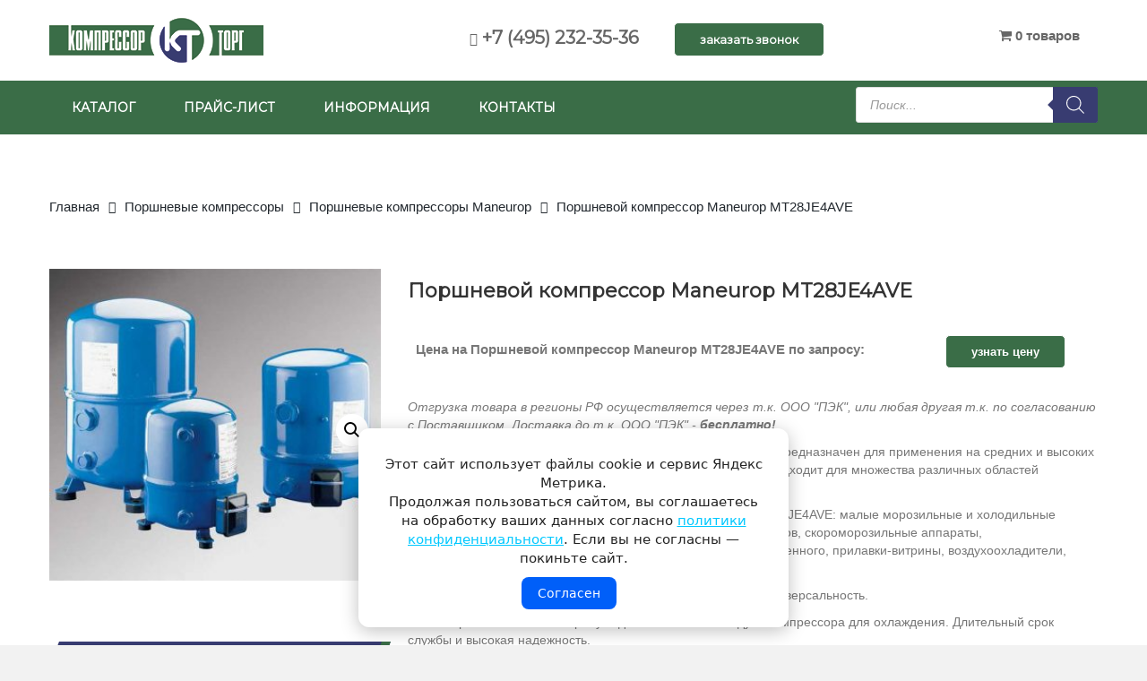

--- FILE ---
content_type: text/html; charset=UTF-8
request_url: https://www.compressor-torg.ru/product/porshnevoj-kompressor-maneurop-mt28je4ave.html
body_size: 28313
content:
<!DOCTYPE html>
<html lang="ru-RU">
<head>
<meta charset="UTF-8">
<meta name="viewport" content="width=device-width, initial-scale=1">
<meta name="format-detection" content="telephone=no">
<meta name="yandex-verification" content="79e1c19620bc0e64" />


<meta name='robots' content='index, follow, max-image-preview:large, max-snippet:-1, max-video-preview:-1' />

	<!-- This site is optimized with the Yoast SEO plugin v26.8 - https://yoast.com/product/yoast-seo-wordpress/ -->
	<title>Купить Поршневой компрессор Maneurop MT28JE4AVE</title>
	<meta name="description" content="Поршневой компрессор Maneurop MT28JE4AVE по низкой цене. Скидка! Доставка по всей России! Поршневые компрессоры Maneurop. Компрессор Торг ." />
	<link rel="canonical" href="https://www.compressor-torg.ru/product/porshnevoj-kompressor-maneurop-mt28je4ave.html" />
	<meta property="og:locale" content="ru_RU" />
	<meta property="og:type" content="article" />
	<meta property="og:title" content="Купить Поршневой компрессор Maneurop MT28JE4AVE" />
	<meta property="og:description" content="Поршневой компрессор Maneurop MT28JE4AVE по низкой цене. Скидка! Доставка по всей России! Поршневые компрессоры Maneurop. Компрессор Торг ." />
	<meta property="og:url" content="https://www.compressor-torg.ru/product/porshnevoj-kompressor-maneurop-mt28je4ave.html" />
	<meta property="og:site_name" content="Компрессор Торг" />
	<meta property="article:modified_time" content="2019-03-19T15:01:11+00:00" />
	<meta property="og:image" content="https://www.compressor-torg.ru/wp-content/uploads/2019/03/maneurop.jpg" />
	<meta property="og:image:width" content="639" />
	<meta property="og:image:height" content="600" />
	<meta property="og:image:type" content="image/jpeg" />
	<meta name="twitter:card" content="summary_large_image" />
	<script type="application/ld+json" class="yoast-schema-graph">{"@context":"https://schema.org","@graph":[{"@type":"WebPage","@id":"https://www.compressor-torg.ru/product/porshnevoj-kompressor-maneurop-mt28je4ave.html","url":"https://www.compressor-torg.ru/product/porshnevoj-kompressor-maneurop-mt28je4ave.html","name":"Купить Поршневой компрессор Maneurop MT28JE4AVE","isPartOf":{"@id":"https://www.compressor-torg.ru/#website"},"primaryImageOfPage":{"@id":"https://www.compressor-torg.ru/product/porshnevoj-kompressor-maneurop-mt28je4ave.html#primaryimage"},"image":{"@id":"https://www.compressor-torg.ru/product/porshnevoj-kompressor-maneurop-mt28je4ave.html#primaryimage"},"thumbnailUrl":"https://www.compressor-torg.ru/wp-content/uploads/2019/03/maneurop.jpg","datePublished":"2019-03-19T09:13:21+00:00","dateModified":"2019-03-19T15:01:11+00:00","description":"Поршневой компрессор Maneurop MT28JE4AVE по низкой цене. Скидка! Доставка по всей России! Поршневые компрессоры Maneurop. Компрессор Торг .","breadcrumb":{"@id":"https://www.compressor-torg.ru/product/porshnevoj-kompressor-maneurop-mt28je4ave.html#breadcrumb"},"inLanguage":"ru-RU","potentialAction":[{"@type":"ReadAction","target":["https://www.compressor-torg.ru/product/porshnevoj-kompressor-maneurop-mt28je4ave.html"]}]},{"@type":"ImageObject","inLanguage":"ru-RU","@id":"https://www.compressor-torg.ru/product/porshnevoj-kompressor-maneurop-mt28je4ave.html#primaryimage","url":"https://www.compressor-torg.ru/wp-content/uploads/2019/03/maneurop.jpg","contentUrl":"https://www.compressor-torg.ru/wp-content/uploads/2019/03/maneurop.jpg","width":639,"height":600},{"@type":"BreadcrumbList","@id":"https://www.compressor-torg.ru/product/porshnevoj-kompressor-maneurop-mt28je4ave.html#breadcrumb","itemListElement":[{"@type":"ListItem","position":1,"name":"Главная страница","item":"https://www.compressor-torg.ru/"},{"@type":"ListItem","position":2,"name":"Каталог","item":"https://www.compressor-torg.ru/shop.html"},{"@type":"ListItem","position":3,"name":"Поршневой компрессор Maneurop MT28JE4AVE"}]},{"@type":"WebSite","@id":"https://www.compressor-torg.ru/#website","url":"https://www.compressor-torg.ru/","name":"Компрессор Торг","description":"Компрессоры для кондиционеров и холодильного оборудования","potentialAction":[{"@type":"SearchAction","target":{"@type":"EntryPoint","urlTemplate":"https://www.compressor-torg.ru/?s={search_term_string}"},"query-input":{"@type":"PropertyValueSpecification","valueRequired":true,"valueName":"search_term_string"}}],"inLanguage":"ru-RU"}]}</script>
	<!-- / Yoast SEO plugin. -->


<link rel='dns-prefetch' href='//widgetlogic.org' />
<link rel='dns-prefetch' href='//www.compressor-torg.ru' />
<link rel='dns-prefetch' href='//fonts.googleapis.com' />
<link rel="alternate" type="application/rss+xml" title="Компрессор Торг &raquo; Лента" href="https://www.compressor-torg.ru/feed" />
<link rel="alternate" type="application/rss+xml" title="Компрессор Торг &raquo; Лента комментариев" href="https://www.compressor-torg.ru/comments/feed" />
<style id='wp-img-auto-sizes-contain-inline-css' type='text/css'>
img:is([sizes=auto i],[sizes^="auto," i]){contain-intrinsic-size:3000px 1500px}
/*# sourceURL=wp-img-auto-sizes-contain-inline-css */
</style>
<style id='wp-emoji-styles-inline-css' type='text/css'>

	img.wp-smiley, img.emoji {
		display: inline !important;
		border: none !important;
		box-shadow: none !important;
		height: 1em !important;
		width: 1em !important;
		margin: 0 0.07em !important;
		vertical-align: -0.1em !important;
		background: none !important;
		padding: 0 !important;
	}
/*# sourceURL=wp-emoji-styles-inline-css */
</style>
<link rel='stylesheet' id='wp-block-library-css' href='https://www.compressor-torg.ru/wp-includes/css/dist/block-library/style.min.css' type='text/css' media='all' />
<link rel='stylesheet' id='wc-blocks-style-css' href='https://www.compressor-torg.ru/wp-content/plugins/woocommerce/assets/client/blocks/wc-blocks.css' type='text/css' media='all' />
<style id='global-styles-inline-css' type='text/css'>
:root{--wp--preset--aspect-ratio--square: 1;--wp--preset--aspect-ratio--4-3: 4/3;--wp--preset--aspect-ratio--3-4: 3/4;--wp--preset--aspect-ratio--3-2: 3/2;--wp--preset--aspect-ratio--2-3: 2/3;--wp--preset--aspect-ratio--16-9: 16/9;--wp--preset--aspect-ratio--9-16: 9/16;--wp--preset--color--black: #000000;--wp--preset--color--cyan-bluish-gray: #abb8c3;--wp--preset--color--white: #ffffff;--wp--preset--color--pale-pink: #f78da7;--wp--preset--color--vivid-red: #cf2e2e;--wp--preset--color--luminous-vivid-orange: #ff6900;--wp--preset--color--luminous-vivid-amber: #fcb900;--wp--preset--color--light-green-cyan: #7bdcb5;--wp--preset--color--vivid-green-cyan: #00d084;--wp--preset--color--pale-cyan-blue: #8ed1fc;--wp--preset--color--vivid-cyan-blue: #0693e3;--wp--preset--color--vivid-purple: #9b51e0;--wp--preset--gradient--vivid-cyan-blue-to-vivid-purple: linear-gradient(135deg,rgb(6,147,227) 0%,rgb(155,81,224) 100%);--wp--preset--gradient--light-green-cyan-to-vivid-green-cyan: linear-gradient(135deg,rgb(122,220,180) 0%,rgb(0,208,130) 100%);--wp--preset--gradient--luminous-vivid-amber-to-luminous-vivid-orange: linear-gradient(135deg,rgb(252,185,0) 0%,rgb(255,105,0) 100%);--wp--preset--gradient--luminous-vivid-orange-to-vivid-red: linear-gradient(135deg,rgb(255,105,0) 0%,rgb(207,46,46) 100%);--wp--preset--gradient--very-light-gray-to-cyan-bluish-gray: linear-gradient(135deg,rgb(238,238,238) 0%,rgb(169,184,195) 100%);--wp--preset--gradient--cool-to-warm-spectrum: linear-gradient(135deg,rgb(74,234,220) 0%,rgb(151,120,209) 20%,rgb(207,42,186) 40%,rgb(238,44,130) 60%,rgb(251,105,98) 80%,rgb(254,248,76) 100%);--wp--preset--gradient--blush-light-purple: linear-gradient(135deg,rgb(255,206,236) 0%,rgb(152,150,240) 100%);--wp--preset--gradient--blush-bordeaux: linear-gradient(135deg,rgb(254,205,165) 0%,rgb(254,45,45) 50%,rgb(107,0,62) 100%);--wp--preset--gradient--luminous-dusk: linear-gradient(135deg,rgb(255,203,112) 0%,rgb(199,81,192) 50%,rgb(65,88,208) 100%);--wp--preset--gradient--pale-ocean: linear-gradient(135deg,rgb(255,245,203) 0%,rgb(182,227,212) 50%,rgb(51,167,181) 100%);--wp--preset--gradient--electric-grass: linear-gradient(135deg,rgb(202,248,128) 0%,rgb(113,206,126) 100%);--wp--preset--gradient--midnight: linear-gradient(135deg,rgb(2,3,129) 0%,rgb(40,116,252) 100%);--wp--preset--font-size--small: 13px;--wp--preset--font-size--medium: 20px;--wp--preset--font-size--large: 36px;--wp--preset--font-size--x-large: 42px;--wp--preset--spacing--20: 0.44rem;--wp--preset--spacing--30: 0.67rem;--wp--preset--spacing--40: 1rem;--wp--preset--spacing--50: 1.5rem;--wp--preset--spacing--60: 2.25rem;--wp--preset--spacing--70: 3.38rem;--wp--preset--spacing--80: 5.06rem;--wp--preset--shadow--natural: 6px 6px 9px rgba(0, 0, 0, 0.2);--wp--preset--shadow--deep: 12px 12px 50px rgba(0, 0, 0, 0.4);--wp--preset--shadow--sharp: 6px 6px 0px rgba(0, 0, 0, 0.2);--wp--preset--shadow--outlined: 6px 6px 0px -3px rgb(255, 255, 255), 6px 6px rgb(0, 0, 0);--wp--preset--shadow--crisp: 6px 6px 0px rgb(0, 0, 0);}:where(.is-layout-flex){gap: 0.5em;}:where(.is-layout-grid){gap: 0.5em;}body .is-layout-flex{display: flex;}.is-layout-flex{flex-wrap: wrap;align-items: center;}.is-layout-flex > :is(*, div){margin: 0;}body .is-layout-grid{display: grid;}.is-layout-grid > :is(*, div){margin: 0;}:where(.wp-block-columns.is-layout-flex){gap: 2em;}:where(.wp-block-columns.is-layout-grid){gap: 2em;}:where(.wp-block-post-template.is-layout-flex){gap: 1.25em;}:where(.wp-block-post-template.is-layout-grid){gap: 1.25em;}.has-black-color{color: var(--wp--preset--color--black) !important;}.has-cyan-bluish-gray-color{color: var(--wp--preset--color--cyan-bluish-gray) !important;}.has-white-color{color: var(--wp--preset--color--white) !important;}.has-pale-pink-color{color: var(--wp--preset--color--pale-pink) !important;}.has-vivid-red-color{color: var(--wp--preset--color--vivid-red) !important;}.has-luminous-vivid-orange-color{color: var(--wp--preset--color--luminous-vivid-orange) !important;}.has-luminous-vivid-amber-color{color: var(--wp--preset--color--luminous-vivid-amber) !important;}.has-light-green-cyan-color{color: var(--wp--preset--color--light-green-cyan) !important;}.has-vivid-green-cyan-color{color: var(--wp--preset--color--vivid-green-cyan) !important;}.has-pale-cyan-blue-color{color: var(--wp--preset--color--pale-cyan-blue) !important;}.has-vivid-cyan-blue-color{color: var(--wp--preset--color--vivid-cyan-blue) !important;}.has-vivid-purple-color{color: var(--wp--preset--color--vivid-purple) !important;}.has-black-background-color{background-color: var(--wp--preset--color--black) !important;}.has-cyan-bluish-gray-background-color{background-color: var(--wp--preset--color--cyan-bluish-gray) !important;}.has-white-background-color{background-color: var(--wp--preset--color--white) !important;}.has-pale-pink-background-color{background-color: var(--wp--preset--color--pale-pink) !important;}.has-vivid-red-background-color{background-color: var(--wp--preset--color--vivid-red) !important;}.has-luminous-vivid-orange-background-color{background-color: var(--wp--preset--color--luminous-vivid-orange) !important;}.has-luminous-vivid-amber-background-color{background-color: var(--wp--preset--color--luminous-vivid-amber) !important;}.has-light-green-cyan-background-color{background-color: var(--wp--preset--color--light-green-cyan) !important;}.has-vivid-green-cyan-background-color{background-color: var(--wp--preset--color--vivid-green-cyan) !important;}.has-pale-cyan-blue-background-color{background-color: var(--wp--preset--color--pale-cyan-blue) !important;}.has-vivid-cyan-blue-background-color{background-color: var(--wp--preset--color--vivid-cyan-blue) !important;}.has-vivid-purple-background-color{background-color: var(--wp--preset--color--vivid-purple) !important;}.has-black-border-color{border-color: var(--wp--preset--color--black) !important;}.has-cyan-bluish-gray-border-color{border-color: var(--wp--preset--color--cyan-bluish-gray) !important;}.has-white-border-color{border-color: var(--wp--preset--color--white) !important;}.has-pale-pink-border-color{border-color: var(--wp--preset--color--pale-pink) !important;}.has-vivid-red-border-color{border-color: var(--wp--preset--color--vivid-red) !important;}.has-luminous-vivid-orange-border-color{border-color: var(--wp--preset--color--luminous-vivid-orange) !important;}.has-luminous-vivid-amber-border-color{border-color: var(--wp--preset--color--luminous-vivid-amber) !important;}.has-light-green-cyan-border-color{border-color: var(--wp--preset--color--light-green-cyan) !important;}.has-vivid-green-cyan-border-color{border-color: var(--wp--preset--color--vivid-green-cyan) !important;}.has-pale-cyan-blue-border-color{border-color: var(--wp--preset--color--pale-cyan-blue) !important;}.has-vivid-cyan-blue-border-color{border-color: var(--wp--preset--color--vivid-cyan-blue) !important;}.has-vivid-purple-border-color{border-color: var(--wp--preset--color--vivid-purple) !important;}.has-vivid-cyan-blue-to-vivid-purple-gradient-background{background: var(--wp--preset--gradient--vivid-cyan-blue-to-vivid-purple) !important;}.has-light-green-cyan-to-vivid-green-cyan-gradient-background{background: var(--wp--preset--gradient--light-green-cyan-to-vivid-green-cyan) !important;}.has-luminous-vivid-amber-to-luminous-vivid-orange-gradient-background{background: var(--wp--preset--gradient--luminous-vivid-amber-to-luminous-vivid-orange) !important;}.has-luminous-vivid-orange-to-vivid-red-gradient-background{background: var(--wp--preset--gradient--luminous-vivid-orange-to-vivid-red) !important;}.has-very-light-gray-to-cyan-bluish-gray-gradient-background{background: var(--wp--preset--gradient--very-light-gray-to-cyan-bluish-gray) !important;}.has-cool-to-warm-spectrum-gradient-background{background: var(--wp--preset--gradient--cool-to-warm-spectrum) !important;}.has-blush-light-purple-gradient-background{background: var(--wp--preset--gradient--blush-light-purple) !important;}.has-blush-bordeaux-gradient-background{background: var(--wp--preset--gradient--blush-bordeaux) !important;}.has-luminous-dusk-gradient-background{background: var(--wp--preset--gradient--luminous-dusk) !important;}.has-pale-ocean-gradient-background{background: var(--wp--preset--gradient--pale-ocean) !important;}.has-electric-grass-gradient-background{background: var(--wp--preset--gradient--electric-grass) !important;}.has-midnight-gradient-background{background: var(--wp--preset--gradient--midnight) !important;}.has-small-font-size{font-size: var(--wp--preset--font-size--small) !important;}.has-medium-font-size{font-size: var(--wp--preset--font-size--medium) !important;}.has-large-font-size{font-size: var(--wp--preset--font-size--large) !important;}.has-x-large-font-size{font-size: var(--wp--preset--font-size--x-large) !important;}
/*# sourceURL=global-styles-inline-css */
</style>

<style id='classic-theme-styles-inline-css' type='text/css'>
/*! This file is auto-generated */
.wp-block-button__link{color:#fff;background-color:#32373c;border-radius:9999px;box-shadow:none;text-decoration:none;padding:calc(.667em + 2px) calc(1.333em + 2px);font-size:1.125em}.wp-block-file__button{background:#32373c;color:#fff;text-decoration:none}
/*# sourceURL=/wp-includes/css/classic-themes.min.css */
</style>
<link rel='stylesheet' id='block-widget-css' href='https://www.compressor-torg.ru/wp-content/plugins/widget-logic/block_widget/css/widget.css' type='text/css' media='all' />
<link rel='stylesheet' id='wp-components-css' href='https://www.compressor-torg.ru/wp-includes/css/dist/components/style.min.css' type='text/css' media='all' />
<link rel='stylesheet' id='wp-preferences-css' href='https://www.compressor-torg.ru/wp-includes/css/dist/preferences/style.min.css' type='text/css' media='all' />
<link rel='stylesheet' id='wp-block-editor-css' href='https://www.compressor-torg.ru/wp-includes/css/dist/block-editor/style.min.css' type='text/css' media='all' />
<link rel='stylesheet' id='popup-maker-block-library-style-css' href='https://www.compressor-torg.ru/wp-content/plugins/popup-maker/dist/packages/block-library-style.css' type='text/css' media='all' />
<link rel='stylesheet' id='contact-form-7-css' href='https://www.compressor-torg.ru/wp-content/plugins/contact-form-7/includes/css/styles.css' type='text/css' media='all' />
<link rel='stylesheet' id='rs-plugin-settings-css' href='https://www.compressor-torg.ru/wp-content/plugins/revslider/public/assets/css/settings.css' type='text/css' media='all' />
<style id='rs-plugin-settings-inline-css' type='text/css'>
#rs-demo-id {}
/*# sourceURL=rs-plugin-settings-inline-css */
</style>
<link rel='stylesheet' id='wpmenucart-icons-css' href='https://www.compressor-torg.ru/wp-content/plugins/woocommerce-menu-bar-cart/assets/css/wpmenucart-icons.min.css' type='text/css' media='all' />
<style id='wpmenucart-icons-inline-css' type='text/css'>
@font-face{font-family:WPMenuCart;src:url(https://www.compressor-torg.ru/wp-content/plugins/woocommerce-menu-bar-cart/assets/fonts/WPMenuCart.eot);src:url(https://www.compressor-torg.ru/wp-content/plugins/woocommerce-menu-bar-cart/assets/fonts/WPMenuCart.eot?#iefix) format('embedded-opentype'),url(https://www.compressor-torg.ru/wp-content/plugins/woocommerce-menu-bar-cart/assets/fonts/WPMenuCart.woff2) format('woff2'),url(https://www.compressor-torg.ru/wp-content/plugins/woocommerce-menu-bar-cart/assets/fonts/WPMenuCart.woff) format('woff'),url(https://www.compressor-torg.ru/wp-content/plugins/woocommerce-menu-bar-cart/assets/fonts/WPMenuCart.ttf) format('truetype'),url(https://www.compressor-torg.ru/wp-content/plugins/woocommerce-menu-bar-cart/assets/fonts/WPMenuCart.svg#WPMenuCart) format('svg');font-weight:400;font-style:normal;font-display:swap}
/*# sourceURL=wpmenucart-icons-inline-css */
</style>
<link rel='stylesheet' id='wpmenucart-css' href='https://www.compressor-torg.ru/wp-content/plugins/woocommerce-menu-bar-cart/assets/css/wpmenucart-main.min.css' type='text/css' media='all' />
<link rel='stylesheet' id='photoswipe-css' href='https://www.compressor-torg.ru/wp-content/plugins/woocommerce/assets/css/photoswipe/photoswipe.min.css' type='text/css' media='all' />
<link rel='stylesheet' id='photoswipe-default-skin-css' href='https://www.compressor-torg.ru/wp-content/plugins/woocommerce/assets/css/photoswipe/default-skin/default-skin.min.css' type='text/css' media='all' />
<link rel='stylesheet' id='woocommerce-layout-css' href='https://www.compressor-torg.ru/wp-content/plugins/woocommerce/assets/css/woocommerce-layout.css' type='text/css' media='all' />
<link rel='stylesheet' id='woocommerce-smallscreen-css' href='https://www.compressor-torg.ru/wp-content/plugins/woocommerce/assets/css/woocommerce-smallscreen.css' type='text/css' media='only screen and (max-width: 768px)' />
<link rel='stylesheet' id='woocommerce-general-css' href='https://www.compressor-torg.ru/wp-content/plugins/woocommerce/assets/css/woocommerce.css' type='text/css' media='all' />
<style id='woocommerce-inline-inline-css' type='text/css'>
.woocommerce form .form-row .required { visibility: visible; }
/*# sourceURL=woocommerce-inline-inline-css */
</style>
<link rel='stylesheet' id='yml-for-yandex-market-css' href='https://www.compressor-torg.ru/wp-content/plugins/yml-for-yandex-market/public/css/y4ym-public.css' type='text/css' media='all' />
<link rel='stylesheet' id='dgwt-wcas-style-css' href='https://www.compressor-torg.ru/wp-content/plugins/ajax-search-for-woocommerce/assets/css/style.min.css' type='text/css' media='all' />
<link rel='stylesheet' id='popup-maker-site-css' href='//www.compressor-torg.ru/wp-content/uploads/pum/pum-site-styles.css' type='text/css' media='all' />
<link rel='stylesheet' id='font-awesome-css' href='https://www.compressor-torg.ru/wp-content/plugins/js_composer/assets/lib/bower/font-awesome/css/font-awesome.min.css' type='text/css' media='all' />
<link rel='stylesheet' id='bootstrap-css' href='https://www.compressor-torg.ru/wp-content/themes/vg-evelyn/assets/common/css/bootstrap.min.css' type='text/css' media='all' />
<link rel='stylesheet' id='bootstrap-theme-css' href='https://www.compressor-torg.ru/wp-content/themes/vg-evelyn/assets/common/css/bootstrap-theme.min.css' type='text/css' media='all' />
<link rel='stylesheet' id='owl-carousel-css' href='https://www.compressor-torg.ru/wp-content/themes/vg-evelyn/assets/common/css/owl.carousel.css' type='text/css' media='all' />
<link rel='stylesheet' id='owl-theme-css' href='https://www.compressor-torg.ru/wp-content/themes/vg-evelyn/assets/common/css/owl.theme.css' type='text/css' media='all' />
<link rel='stylesheet' id='treeview-css' href='https://www.compressor-torg.ru/wp-content/themes/vg-evelyn/assets/common/css/jquery.treeview.css' type='text/css' media='all' />
<link rel='stylesheet' id='material-css' href='https://www.compressor-torg.ru/wp-content/themes/vg-evelyn/assets/common/css/material-design-iconic-font.min.css' type='text/css' media='all' />
<link rel='stylesheet' id='ionicons-css' href='https://www.compressor-torg.ru/wp-content/themes/vg-evelyn/assets/common/css/ionicons.min.css' type='text/css' media='all' />
<link rel='stylesheet' id='elegant-css' href='https://www.compressor-torg.ru/wp-content/themes/vg-evelyn/assets/common/css/elegant-style.css' type='text/css' media='all' />
<link rel='stylesheet' id='et-line-css' href='https://www.compressor-torg.ru/wp-content/themes/vg-evelyn/assets/common/css/et-line.css' type='text/css' media='all' />
<link rel='stylesheet' id='themify-icons-css' href='https://www.compressor-torg.ru/wp-content/themes/vg-evelyn/assets/common/css/themify-icons.css' type='text/css' media='all' />
<link rel='stylesheet' id='simple-line-icons-css' href='https://www.compressor-torg.ru/wp-content/themes/vg-evelyn/assets/common/css/simple-line-icons.css' type='text/css' media='all' />
<link rel='stylesheet' id='sumoselect-css' href='https://www.compressor-torg.ru/wp-content/themes/vg-evelyn/assets/common/css/sumoselect.css' type='text/css' media='all' />
<link rel='stylesheet' id='nanoscroller-css' href='https://www.compressor-torg.ru/wp-content/themes/vg-evelyn/assets/common/css/nanoscroller.css' type='text/css' media='all' />
<link rel='stylesheet' id='animate-css' href='https://www.compressor-torg.ru/wp-content/themes/vg-evelyn/assets/css/animate.css' type='text/css' media='all' />
<link rel='stylesheet' id='vg-evelyn-common-css' href='https://www.compressor-torg.ru/wp-content/themes/vg-evelyn/assets/css/common.css' type='text/css' media='all' />
<link rel='stylesheet' id='vg-evelyn-menus-css' href='https://www.compressor-torg.ru/wp-content/themes/vg-evelyn/assets/css/menus.css' type='text/css' media='all' />
<link rel='stylesheet' id='vg-evelyn-offcanvas-css' href='https://www.compressor-torg.ru/wp-content/themes/vg-evelyn/assets/css/offcanvas.css' type='text/css' media='all' />
<link rel='stylesheet' id='vg-evelyn-layouts-css' href='https://www.compressor-torg.ru/wp-content/themes/vg-evelyn/assets/css/layouts.css' type='text/css' media='all' />
<link rel='stylesheet' id='vg-evelyn-presets-css' href='https://www.compressor-torg.ru/wp-content/themes/vg-evelyn/assets/css/presets.css' type='text/css' media='all' />
<link rel='stylesheet' id='vg-evelyn-style-css' href='https://www.compressor-torg.ru/wp-content/themes/vg-evelyn-child/style.css' type='text/css' media='all' />
<link rel='stylesheet' id='vg-evelyn-child-style-css' href='https://www.compressor-torg.ru/wp-content/themes/vg-evelyn-child/style.css' type='text/css' media='all' />
<script type="text/template" id="tmpl-variation-template">
	<div class="woocommerce-variation-description">{{{ data.variation.variation_description }}}</div>
	<div class="woocommerce-variation-price">{{{ data.variation.price_html }}}</div>
	<div class="woocommerce-variation-availability">{{{ data.variation.availability_html }}}</div>
</script>
<script type="text/template" id="tmpl-unavailable-variation-template">
	<p role="alert">Этот товар недоступен. Пожалуйста, выберите другую комбинацию.</p>
</script>
<script type="text/javascript" src="https://www.compressor-torg.ru/wp-includes/js/jquery/jquery.min.js" id="jquery-core-js"></script>
<script type="text/javascript" src="https://www.compressor-torg.ru/wp-includes/js/jquery/jquery-migrate.min.js" id="jquery-migrate-js"></script>
<script type="text/javascript" src="https://www.compressor-torg.ru/wp-content/plugins/revslider/public/assets/js/jquery.themepunch.tools.min.js" id="tp-tools-js"></script>
<script type="text/javascript" src="https://www.compressor-torg.ru/wp-content/plugins/revslider/public/assets/js/jquery.themepunch.revolution.min.js" id="revmin-js"></script>
<script type="text/javascript" src="https://www.compressor-torg.ru/wp-content/plugins/woocommerce/assets/js/jquery-blockui/jquery.blockUI.min.js" id="wc-jquery-blockui-js" data-wp-strategy="defer"></script>
<script type="text/javascript" id="wc-add-to-cart-js-extra">
/* <![CDATA[ */
var wc_add_to_cart_params = {"ajax_url":"/wp-admin/admin-ajax.php","wc_ajax_url":"/?wc-ajax=%%endpoint%%","i18n_view_cart":"\u041f\u0440\u043e\u0441\u043c\u043e\u0442\u0440 \u043a\u043e\u0440\u0437\u0438\u043d\u044b","cart_url":"https://www.compressor-torg.ru/cart.html","is_cart":"","cart_redirect_after_add":"yes"};
//# sourceURL=wc-add-to-cart-js-extra
/* ]]> */
</script>
<script type="text/javascript" src="https://www.compressor-torg.ru/wp-content/plugins/woocommerce/assets/js/frontend/add-to-cart.min.js" id="wc-add-to-cart-js" data-wp-strategy="defer"></script>
<script type="text/javascript" src="https://www.compressor-torg.ru/wp-content/plugins/woocommerce/assets/js/zoom/jquery.zoom.min.js" id="wc-zoom-js" defer="defer" data-wp-strategy="defer"></script>
<script type="text/javascript" src="https://www.compressor-torg.ru/wp-content/plugins/woocommerce/assets/js/flexslider/jquery.flexslider.min.js" id="wc-flexslider-js" defer="defer" data-wp-strategy="defer"></script>
<script type="text/javascript" src="https://www.compressor-torg.ru/wp-content/plugins/woocommerce/assets/js/photoswipe/photoswipe.min.js" id="wc-photoswipe-js" defer="defer" data-wp-strategy="defer"></script>
<script type="text/javascript" src="https://www.compressor-torg.ru/wp-content/plugins/woocommerce/assets/js/photoswipe/photoswipe-ui-default.min.js" id="wc-photoswipe-ui-default-js" defer="defer" data-wp-strategy="defer"></script>
<script type="text/javascript" id="wc-single-product-js-extra">
/* <![CDATA[ */
var wc_single_product_params = {"i18n_required_rating_text":"\u041f\u043e\u0436\u0430\u043b\u0443\u0439\u0441\u0442\u0430, \u043f\u043e\u0441\u0442\u0430\u0432\u044c\u0442\u0435 \u043e\u0446\u0435\u043d\u043a\u0443","i18n_rating_options":["1 \u0438\u0437 5 \u0437\u0432\u0451\u0437\u0434","2 \u0438\u0437 5 \u0437\u0432\u0451\u0437\u0434","3 \u0438\u0437 5 \u0437\u0432\u0451\u0437\u0434","4 \u0438\u0437 5 \u0437\u0432\u0451\u0437\u0434","5 \u0438\u0437 5 \u0437\u0432\u0451\u0437\u0434"],"i18n_product_gallery_trigger_text":"\u041f\u0440\u043e\u0441\u043c\u043e\u0442\u0440 \u0433\u0430\u043b\u0435\u0440\u0435\u0438 \u0438\u0437\u043e\u0431\u0440\u0430\u0436\u0435\u043d\u0438\u0439 \u0432 \u043f\u043e\u043b\u043d\u043e\u044d\u043a\u0440\u0430\u043d\u043d\u043e\u043c \u0440\u0435\u0436\u0438\u043c\u0435","review_rating_required":"no","flexslider":{"rtl":false,"animation":"slide","smoothHeight":true,"directionNav":false,"controlNav":"thumbnails","slideshow":false,"animationSpeed":500,"animationLoop":false,"allowOneSlide":false},"zoom_enabled":"1","zoom_options":[],"photoswipe_enabled":"1","photoswipe_options":{"shareEl":false,"closeOnScroll":false,"history":false,"hideAnimationDuration":0,"showAnimationDuration":0},"flexslider_enabled":"1"};
//# sourceURL=wc-single-product-js-extra
/* ]]> */
</script>
<script type="text/javascript" src="https://www.compressor-torg.ru/wp-content/plugins/woocommerce/assets/js/frontend/single-product.min.js" id="wc-single-product-js" defer="defer" data-wp-strategy="defer"></script>
<script type="text/javascript" src="https://www.compressor-torg.ru/wp-content/plugins/woocommerce/assets/js/js-cookie/js.cookie.min.js" id="wc-js-cookie-js" defer="defer" data-wp-strategy="defer"></script>
<script type="text/javascript" id="woocommerce-js-extra">
/* <![CDATA[ */
var woocommerce_params = {"ajax_url":"/wp-admin/admin-ajax.php","wc_ajax_url":"/?wc-ajax=%%endpoint%%","i18n_password_show":"\u041f\u043e\u043a\u0430\u0437\u0430\u0442\u044c \u043f\u0430\u0440\u043e\u043b\u044c","i18n_password_hide":"\u0421\u043a\u0440\u044b\u0442\u044c \u043f\u0430\u0440\u043e\u043b\u044c"};
//# sourceURL=woocommerce-js-extra
/* ]]> */
</script>
<script type="text/javascript" src="https://www.compressor-torg.ru/wp-content/plugins/woocommerce/assets/js/frontend/woocommerce.min.js" id="woocommerce-js" defer="defer" data-wp-strategy="defer"></script>
<script type="text/javascript" src="https://www.compressor-torg.ru/wp-content/plugins/yml-for-yandex-market/public/js/y4ym-public.js" id="yml-for-yandex-market-js"></script>
<script type="text/javascript" src="https://www.compressor-torg.ru/wp-content/plugins/js_composer/assets/js/vendors/woocommerce-add-to-cart.js" id="vc_woocommerce-add-to-cart-js-js"></script>
<script type="text/javascript" src="https://www.compressor-torg.ru/wp-includes/js/underscore.min.js" id="underscore-js"></script>
<script type="text/javascript" id="wp-util-js-extra">
/* <![CDATA[ */
var _wpUtilSettings = {"ajax":{"url":"/wp-admin/admin-ajax.php"}};
//# sourceURL=wp-util-js-extra
/* ]]> */
</script>
<script type="text/javascript" src="https://www.compressor-torg.ru/wp-includes/js/wp-util.min.js" id="wp-util-js"></script>
<script type="text/javascript" id="wc-add-to-cart-variation-js-extra">
/* <![CDATA[ */
var wc_add_to_cart_variation_params = {"wc_ajax_url":"/?wc-ajax=%%endpoint%%","i18n_no_matching_variations_text":"\u0416\u0430\u043b\u044c, \u043d\u043e \u0442\u043e\u0432\u0430\u0440\u043e\u0432, \u0441\u043e\u043e\u0442\u0432\u0435\u0442\u0441\u0442\u0432\u0443\u044e\u0449\u0438\u0445 \u0432\u0430\u0448\u0435\u043c\u0443 \u0432\u044b\u0431\u043e\u0440\u0443, \u043d\u0435 \u043e\u0431\u043d\u0430\u0440\u0443\u0436\u0435\u043d\u043e. \u041f\u043e\u0436\u0430\u043b\u0443\u0439\u0441\u0442\u0430, \u0432\u044b\u0431\u0435\u0440\u0438\u0442\u0435 \u0434\u0440\u0443\u0433\u0443\u044e \u043a\u043e\u043c\u0431\u0438\u043d\u0430\u0446\u0438\u044e.","i18n_make_a_selection_text":"\u0412\u044b\u0431\u0435\u0440\u0438\u0442\u0435 \u043e\u043f\u0446\u0438\u0438 \u0442\u043e\u0432\u0430\u0440\u0430 \u043f\u0435\u0440\u0435\u0434 \u0435\u0433\u043e \u0434\u043e\u0431\u0430\u0432\u043b\u0435\u043d\u0438\u0435\u043c \u0432 \u0432\u0430\u0448\u0443 \u043a\u043e\u0440\u0437\u0438\u043d\u0443.","i18n_unavailable_text":"\u042d\u0442\u043e\u0442 \u0442\u043e\u0432\u0430\u0440 \u043d\u0435\u0434\u043e\u0441\u0442\u0443\u043f\u0435\u043d. \u041f\u043e\u0436\u0430\u043b\u0443\u0439\u0441\u0442\u0430, \u0432\u044b\u0431\u0435\u0440\u0438\u0442\u0435 \u0434\u0440\u0443\u0433\u0443\u044e \u043a\u043e\u043c\u0431\u0438\u043d\u0430\u0446\u0438\u044e.","i18n_reset_alert_text":"\u0420\u0435\u0437\u0443\u043b\u044c\u0442\u0430\u0442\u044b \u0432\u0430\u0448\u0435\u0433\u043e \u0432\u044b\u0431\u043e\u0440\u0430 \u0441\u0431\u0440\u043e\u0448\u0435\u043d\u044b. \u0412\u044b\u0431\u0435\u0440\u0438\u0442\u0435 \u043e\u043f\u0446\u0438\u0438 \u0442\u043e\u0432\u0430\u0440\u0430, \u043f\u0435\u0440\u0435\u0434 \u0442\u0435\u043c \u043a\u0430\u043a \u0434\u043e\u0431\u0430\u0432\u0438\u0442\u044c \u0435\u0433\u043e \u0432 \u043a\u043e\u0440\u0437\u0438\u043d\u0443."};
//# sourceURL=wc-add-to-cart-variation-js-extra
/* ]]> */
</script>
<script type="text/javascript" src="https://www.compressor-torg.ru/wp-content/plugins/woocommerce/assets/js/frontend/add-to-cart-variation.min.js" id="wc-add-to-cart-variation-js" defer="defer" data-wp-strategy="defer"></script>
<script type="text/javascript" src="https://www.compressor-torg.ru/wp-content/themes/vg-evelyn/assets/common/js/bootstrap.min.js" id="bootstrap-js"></script>
<link rel="EditURI" type="application/rsd+xml" title="RSD" href="https://www.compressor-torg.ru/xmlrpc.php?rsd" />
<meta name="generator" content="WordPress 6.9" />
<meta name="generator" content="WooCommerce 10.4.3" />
<link rel='shortlink' href='https://www.compressor-torg.ru/?p=29431' />
<meta name="generator" content="Redux 4.5.10" />

<!-- Saphali Lite Version -->
<meta name="generator" content="Saphali Lite 2.0.0" />

		<style>
			.dgwt-wcas-ico-magnifier,.dgwt-wcas-ico-magnifier-handler{max-width:20px}.dgwt-wcas-search-wrapp{max-width:600px}		</style>
			<noscript><style>.woocommerce-product-gallery{ opacity: 1 !important; }</style></noscript>
	<meta name="generator" content="Powered by WPBakery Page Builder - drag and drop page builder for WordPress."/>
<!--[if lte IE 9]><link rel="stylesheet" type="text/css" href="https://www.compressor-torg.ru/wp-content/plugins/js_composer/assets/css/vc_lte_ie9.min.css" media="screen"><![endif]--><meta name="generator" content="Powered by Slider Revolution 5.4.7.2 - responsive, Mobile-Friendly Slider Plugin for WordPress with comfortable drag and drop interface." />
<link rel="icon" href="https://www.compressor-torg.ru/wp-content/uploads/2018/07/cropped-favicon1-32x32.png" sizes="32x32" />
<link rel="icon" href="https://www.compressor-torg.ru/wp-content/uploads/2018/07/cropped-favicon1-192x192.png" sizes="192x192" />
<link rel="apple-touch-icon" href="https://www.compressor-torg.ru/wp-content/uploads/2018/07/cropped-favicon1-180x180.png" />
<meta name="msapplication-TileImage" content="https://www.compressor-torg.ru/wp-content/uploads/2018/07/cropped-favicon1-270x270.png" />
<script type="text/javascript">function setREVStartSize(e){									
						try{ e.c=jQuery(e.c);var i=jQuery(window).width(),t=9999,r=0,n=0,l=0,f=0,s=0,h=0;
							if(e.responsiveLevels&&(jQuery.each(e.responsiveLevels,function(e,f){f>i&&(t=r=f,l=e),i>f&&f>r&&(r=f,n=e)}),t>r&&(l=n)),f=e.gridheight[l]||e.gridheight[0]||e.gridheight,s=e.gridwidth[l]||e.gridwidth[0]||e.gridwidth,h=i/s,h=h>1?1:h,f=Math.round(h*f),"fullscreen"==e.sliderLayout){var u=(e.c.width(),jQuery(window).height());if(void 0!=e.fullScreenOffsetContainer){var c=e.fullScreenOffsetContainer.split(",");if (c) jQuery.each(c,function(e,i){u=jQuery(i).length>0?u-jQuery(i).outerHeight(!0):u}),e.fullScreenOffset.split("%").length>1&&void 0!=e.fullScreenOffset&&e.fullScreenOffset.length>0?u-=jQuery(window).height()*parseInt(e.fullScreenOffset,0)/100:void 0!=e.fullScreenOffset&&e.fullScreenOffset.length>0&&(u-=parseInt(e.fullScreenOffset,0))}f=u}else void 0!=e.minHeight&&f<e.minHeight&&(f=e.minHeight);e.c.closest(".rev_slider_wrapper").css({height:f})					
						}catch(d){console.log("Failure at Presize of Slider:"+d)}						
					};</script>
<noscript><style type="text/css"> .wpb_animate_when_almost_visible { opacity: 1; }</style></noscript>








<link rel='stylesheet' id='redux-custom-fonts-css' href='//www.compressor-torg.ru/wp-content/uploads/redux/custom-fonts/fonts.css' type='text/css' media='all' />
</head>

<body class="wp-singular product-template-default single single-product postid-29431 wp-theme-vg-evelyn wp-child-theme-vg-evelyn-child theme-vg-evelyn woocommerce woocommerce-page woocommerce-no-js layout-1 preset-1 full-width wpb-js-composer js-comp-ver-5.4.7 vc_responsive">




<!-- Page Loader Block -->

<div class="vg-website-wrapper">
	<div class="vg-pusher">
		<div class="vg-pusher-after"></div> <!-- Don't REMOVE this code -->
		
		<header id="vg-header-wrapper" class="home-1">
						<div class="header">
				<div class="container">
					
					<div class="row">
						
						<div id="logo-wrapper" class="col-xs-12 col-sm-12 col-sm-3 col-md-3 col-lg-3">
							<div class="sticky_logo"><a href="https://www.compressor-torg.ru/" rel="home"><span class="logo-background">Компрессор Торг</span></a></div>							<div class="logo-inside">
								<a href="https://www.compressor-torg.ru/" rel="home"><span class="logo-background">Компрессор Торг</span></a>							</div>
						</div><!-- End site-logo -->
							
													<div class="vg-add col-xs-12 col-lg-6 col-sm-6 col-md-6">
								<div id="text-2" class="widget widget_text">			<div class="textwidget"><ul>
<li><i class="fa fa-phone" aria-hidden="true"></i><a href="tel:+74952323536"><b class="phone-nubber">+7 (495) 232-35-36</b></a></li>
<li><a class="coll-order" href="#"><button class="color-green">заказать звонок</button></a></li>
</ul>
</div>
		</div>								
								
							</div>  	
													<div style="text-align:right;" class="vg-add col-xs-12 col-lg-3 col-sm-3 col-md-3">
								
								<aside id="nav_menu-8" class="widget widget_nav_menu amr_widget"><div class="menu-basket-container"><ul id="menu-basket" class="menu"><li class=" wpmenucartli wpmenucart-display-right menu-item" id="wpmenucartli"><a class="wpmenucart-contents empty-wpmenucart-visible" href="https://www.compressor-torg.ru/shop.html" title="Начать покупки"><i class="wpmenucart-icon-shopping-cart-0" role="img" aria-label="Cart"></i><span class="cartcontents">0 товаров</span></a></li></ul></div></aside>								
							</div>  
						
					</div>
				</div>
			</div><!-- End Header Container -->
			<div class="sp-main-menu">
				<div class="container">
					<div class="row">
					
						
						<div id="navigation" class="col-xs-12 col-sm-7 col-md-10 col-lg-9 ">
							
							<div class="site-navigation visible-lg">
								<nav class="main-navigation default-navigation white">
									<ul class="menu-main-menu"><li id="vg-evelyn-menu-item-6264" class="mega-menu multi-columns column_4 menu-item menu-item-type-custom menu-item-object-custom menu-item-has-children"><a>Каталог</a>
<ul class="sub-menu  level-0" >
	<li id="vg-evelyn-menu-item-5776" class="menu-item menu-item-type-custom menu-item-object-custom menu-item-has-children"><a href="/product-category/rotornye-kompressory/">Роторные компрессоры</a>
	<ul class="sub-menu  level-1" >
		<li id="vg-evelyn-menu-item-33836" class="menu-item menu-item-type-taxonomy menu-item-object-product_cat"><a href="https://www.compressor-torg.ru/product-category/rotornye-kompressory/rotornye-kompressory-lg">LG</a></li>
		<li id="vg-evelyn-menu-item-32599" class="menu-item menu-item-type-custom menu-item-object-custom"><a href="https://www.compressor-torg.ru/product-category/rotornye-kompressory/rotornye-kompressory-lanhai-rotornye-kompressory">Lanhai</a></li>
		<li id="vg-evelyn-menu-item-32576" class="menu-item menu-item-type-custom menu-item-object-custom"><a href="https://www.compressor-torg.ru/product-category/rotornye-kompressory/rotornye-kompressory-highly">Highly</a></li>
		<li id="vg-evelyn-menu-item-32551" class="menu-item menu-item-type-custom menu-item-object-custom"><a href="https://www.compressor-torg.ru/product-category/rotornye-kompressory/rotornye-kompressory-nwt">NWT</a></li>
		<li id="vg-evelyn-menu-item-32523" class="menu-item menu-item-type-custom menu-item-object-custom"><a href="https://www.compressor-torg.ru/product-category/rotornye-kompressory/rotornye-kompressory-hitachi">Hitachi</a></li>
		<li id="vg-evelyn-menu-item-32478" class="menu-item menu-item-type-custom menu-item-object-custom"><a href="https://www.compressor-torg.ru/product-category/rotornye-kompressory/rotornye-kompressory-landa">Landa</a></li>
		<li id="vg-evelyn-menu-item-32394" class="menu-item menu-item-type-custom menu-item-object-custom"><a href="https://www.compressor-torg.ru/product-category/rotornye-kompressory/rotornye-kompressory-mitsubishi-electric">Mitsubishi Electric</a></li>
		<li id="vg-evelyn-menu-item-5778" class="menu-item menu-item-type-custom menu-item-object-custom"><a href="/product-category/rotornye-kompressory/rotornye-kompressory-matsushita-panasonic/">Panasonic</a></li>
		<li id="vg-evelyn-menu-item-5775" class="menu-item menu-item-type-custom menu-item-object-custom"><a href="/product-category/rotornye-kompressory/rotornye-kompressory-gmcc/">GMCC</a></li>
		<li id="vg-evelyn-menu-item-5777" class="menu-item menu-item-type-custom menu-item-object-custom"><a href="/product-category/rotornye-kompressory/rotornye-kompressory-siam/">Siam</a></li>
		<li id="vg-evelyn-menu-item-31037" class="menu-item menu-item-type-custom menu-item-object-custom"><a href="https://www.compressor-torg.ru/product-category/rotornye-kompressory/rotornye-kompressory-toshiba">Toshiba</a></li>
		<li id="vg-evelyn-menu-item-31057" class="menu-item menu-item-type-taxonomy menu-item-object-product_cat"><a href="https://www.compressor-torg.ru/product-category/rotornye-kompressory/rotornye-kompressory-sanyo">Sanyo</a></li>
		<li id="vg-evelyn-menu-item-32368" class="menu-item menu-item-type-custom menu-item-object-custom"><a href="/product-category/rotornye-kompressory/rotornye-kompressory-rechi">Rechi</a></li>
	</ul>
</li>
	<li id="vg-evelyn-menu-item-5773" class="menu-item menu-item-type-custom menu-item-object-custom menu-item-has-children"><a href="/product-category/spiralnye-kompressory/">Спиральные компрессоры</a>
	<ul class="sub-menu  level-1" >
		<li id="vg-evelyn-menu-item-33837" class="menu-item menu-item-type-taxonomy menu-item-object-product_cat"><a href="https://www.compressor-torg.ru/product-category/spiralnye-kompressory/spiralnye-kompressory-lg">LG</a></li>
		<li id="vg-evelyn-menu-item-33127" class="menu-item menu-item-type-custom menu-item-object-custom"><a href="https://www.compressor-torg.ru/product-category/spiralnye-kompressory/spiralnye-kompressory-invotech">Invotech</a></li>
		<li id="vg-evelyn-menu-item-32994" class="menu-item menu-item-type-custom menu-item-object-custom"><a href="https://www.compressor-torg.ru/product-category/spiralnye-kompressory/spiralnye-kompressory-mitsubishi-electric">Mitsubishi electric</a></li>
		<li id="vg-evelyn-menu-item-29907" class="menu-item menu-item-type-custom menu-item-object-custom"><a href="https://www.compressor-torg.ru/product-category/spiralnye-kompressory/spiralnye-kompressory-danfoss">Danfoss</a></li>
		<li id="vg-evelyn-menu-item-6199" class="menu-item menu-item-type-custom menu-item-object-custom"><a href="/product-category/spiralnye-kompressory/spiralnye-kompressory-daikin/">Daikin</a></li>
		<li id="vg-evelyn-menu-item-6200" class="menu-item menu-item-type-custom menu-item-object-custom"><a href="/product-category/spiralnye-kompressory/spiralnye-kompressory-panasonic/">Panasonic</a></li>
		<li id="vg-evelyn-menu-item-29948" class="menu-item menu-item-type-custom menu-item-object-custom"><a href="https://www.compressor-torg.ru/product-category/spiralnye-kompressory/spiralnye-kompressory-performer">Performer</a></li>
		<li id="vg-evelyn-menu-item-6201" class="menu-item menu-item-type-custom menu-item-object-custom"><a href="/product-category/spiralnye-kompressory/spiralnye-kompressory-siam/">Siam</a></li>
		<li id="vg-evelyn-menu-item-6202" class="menu-item menu-item-type-custom menu-item-object-custom"><a href="/product-category/spiralnye-kompressory/spiralnye-kompressory-hitachi/">Hitachi</a></li>
		<li id="vg-evelyn-menu-item-28851" class="menu-item menu-item-type-custom menu-item-object-custom"><a href="https://www.compressor-torg.ru/product-category/spiralnye-kompressory/spiralnye-kompressory-general-fujitsu">Fujitsu General</a></li>
		<li id="vg-evelyn-menu-item-30385" class="menu-item menu-item-type-custom menu-item-object-custom"><a href="https://www.compressor-torg.ru/product-category/spiralnye-kompressory/spiralnye-kompressory-copeland">Copeland</a></li>
		<li id="vg-evelyn-menu-item-31047" class="menu-item menu-item-type-taxonomy menu-item-object-product_cat"><a href="https://www.compressor-torg.ru/product-category/spiralnye-kompressory/spiralnye-kompressory-mitsubishi-heavy">Mitsubishi Heavy</a></li>
		<li id="vg-evelyn-menu-item-31362" class="menu-item menu-item-type-taxonomy menu-item-object-product_cat"><a href="https://www.compressor-torg.ru/product-category/spiralnye-kompressory/spiralnye-kompressory-bitzer">Bitzer</a></li>
	</ul>
</li>
	<li id="vg-evelyn-menu-item-29509" class="menu-item menu-item-type-custom menu-item-object-custom menu-item-has-children"><a href="https://www.compressor-torg.ru/product-category/porshnevye-kompressory">Поршневые компрессоры</a>
	<ul class="sub-menu  level-1" >
		<li id="vg-evelyn-menu-item-33958" class="menu-item menu-item-type-taxonomy menu-item-object-product_cat"><a href="https://www.compressor-torg.ru/product-category/porshnevye-kompressory/porshnevye-kompressory-bristol">Bristol</a></li>
		<li id="vg-evelyn-menu-item-32993" class="menu-item menu-item-type-custom menu-item-object-custom"><a href="https://www.compressor-torg.ru/product-category/porshnevye-kompressory/porshnevye-kompressory-mitsubishi-electric">Mitsubishi electric</a></li>
		<li id="vg-evelyn-menu-item-29510" class="menu-item menu-item-type-custom menu-item-object-custom"><a href="https://www.compressor-torg.ru/product-category/porshnevye-kompressory/porshnevye-kompressory-maneurop">Maneurop</a></li>
		<li id="vg-evelyn-menu-item-31066" class="menu-item menu-item-type-taxonomy menu-item-object-product_cat"><a href="https://www.compressor-torg.ru/product-category/porshnevye-kompressory/porshnevye-kompressory-mitsubishi-heavy">Mitsubishi Heavy</a></li>
	</ul>
</li>
	<li id="vg-evelyn-menu-item-31363" class="menu-item menu-item-type-taxonomy menu-item-object-product_cat menu-item-has-children"><a href="https://www.compressor-torg.ru/product-category/polugermetichnye-kompressory">Полугерметичные компрессоры</a>
	<ul class="sub-menu  level-1" >
		<li id="vg-evelyn-menu-item-31364" class="menu-item menu-item-type-taxonomy menu-item-object-product_cat"><a href="https://www.compressor-torg.ru/product-category/polugermetichnye-kompressory/polugermetichnye-kompressory-bitzer">Bitzer</a></li>
		<li id="vg-evelyn-menu-item-31365" class="menu-item menu-item-type-taxonomy menu-item-object-product_cat"><a href="https://www.compressor-torg.ru/product-category/polugermetichnye-kompressory/polugermetichnye-kompressory-bock">Bock</a></li>
		<li id="vg-evelyn-menu-item-33585" class="menu-item menu-item-type-taxonomy menu-item-object-product_cat"><a href="https://www.compressor-torg.ru/product-category/polugermetichnye-kompressory/polugermetichnye-kompressory-dmzl-2">DMZL</a></li>
		<li id="vg-evelyn-menu-item-33586" class="menu-item menu-item-type-taxonomy menu-item-object-product_cat"><a href="https://www.compressor-torg.ru/product-category/polugermetichnye-kompressory/polugermetichnye-kompressory-dmzl-vintovye">DMZL (винтовые)</a></li>
		<li id="vg-evelyn-menu-item-33587" class="menu-item menu-item-type-taxonomy menu-item-object-product_cat"><a href="https://www.compressor-torg.ru/product-category/polugermetichnye-kompressory/polugermetichnye-kompressory-hanbell-vintovye">Hanbell (винтовые)</a></li>
	</ul>
</li>
</ul>
</li>
<li id="vg-evelyn-menu-item-6254" class="menu-item menu-item-type-post_type menu-item-object-page"><a href="https://www.compressor-torg.ru/price.html">Прайс-лист</a></li>
<li id="vg-evelyn-menu-item-6267" class="mega-menu multi-columns column_2 menu-item menu-item-type-post_type menu-item-object-page menu-item-has-children"><a href="https://www.compressor-torg.ru/blog.html">Информация</a>
<ul class="sub-menu  level-0" >
	<li id="vg-evelyn-menu-item-26443" class="smll menu-item menu-item-type-post_type menu-item-object-page"><a href="https://www.compressor-torg.ru/tehnicheskie-harakteristiki-kompressorov-dlya-konditsionerov-i-holodilnogo-oborudovaniya.html">Технические характеристики</a></li>
	<li id="vg-evelyn-menu-item-26448" class="smll menu-item menu-item-type-post_type menu-item-object-page"><a href="https://www.compressor-torg.ru/otk.html">ОТК</a></li>
	<li id="vg-evelyn-menu-item-26445" class="smll menu-item menu-item-type-post_type menu-item-object-post"><a href="https://www.compressor-torg.ru/statya/catalogs.html">Каталоги компрессоров</a></li>
	<li id="vg-evelyn-menu-item-26451" class="smll menu-item menu-item-type-post_type menu-item-object-page"><a href="https://www.compressor-torg.ru/analogi.html">Аналоги</a></li>
	<li id="vg-evelyn-menu-item-29014" class="smll menu-item menu-item-type-post_type menu-item-object-page"><a href="https://www.compressor-torg.ru/blog.html">Статьи</a></li>
</ul>
</li>
<li id="vg-evelyn-menu-item-6049" class="menu-item menu-item-type-post_type menu-item-object-page"><a href="https://www.compressor-torg.ru/contact.html">Контакты</a></li>
</ul>								</nav><!-- .main-navigation -->
							</div><!-- End site-navigation -->
							
							<div class="responsive-navigation visible-xs">
								<!-- <div class="col-xs-2"></div> -->
								<div class="col-xs-10"><div class="mobile-phone"><a href="tel:+74952323536"><b><i class="fa fa-phone" aria-hidden="true"></i> +7 (495) 232-35-36</b></a></div></div>
								<div class="col-xs-2">
								<ul>
									<li class="offcanvas-menu-button">
										<a class="tools_button">
											<!--<span class="menu-button-text"></span>-->
											<span class="tools_button_icon">
												<i class="fa fa-bars"></i>
											</span>
										</a>
									</li>
								</ul>
								</div>
							</div><!-- End mobile-navigation -->
							
						</div><!-- End #navigation -->
						
						 
							<div class="vg-search col-xs-12 col-sm-5 col-lg-3 col-md-2">
 <div  class="dgwt-wcas-search-wrapp dgwt-wcas-has-submit woocommerce dgwt-wcas-style-solaris js-dgwt-wcas-layout-classic dgwt-wcas-layout-classic js-dgwt-wcas-mobile-overlay-enabled">
		<form class="dgwt-wcas-search-form" role="search" action="https://www.compressor-torg.ru/" method="get">
		<div class="dgwt-wcas-sf-wrapp">
						<label class="screen-reader-text"
				for="dgwt-wcas-search-input-1">
				Поиск товаров			</label>

			<input
				id="dgwt-wcas-search-input-1"
				type="search"
				class="dgwt-wcas-search-input"
				name="s"
				value=""
				placeholder="Поиск..."
				autocomplete="off"
							/>
			<div class="dgwt-wcas-preloader"></div>

			<div class="dgwt-wcas-voice-search"></div>

							<button type="submit"
						aria-label="Поиск"
						class="dgwt-wcas-search-submit">				<svg
					class="dgwt-wcas-ico-magnifier" xmlns="http://www.w3.org/2000/svg"
					xmlns:xlink="http://www.w3.org/1999/xlink" x="0px" y="0px"
					viewBox="0 0 51.539 51.361" xml:space="preserve">
					<path 						d="M51.539,49.356L37.247,35.065c3.273-3.74,5.272-8.623,5.272-13.983c0-11.742-9.518-21.26-21.26-21.26 S0,9.339,0,21.082s9.518,21.26,21.26,21.26c5.361,0,10.244-1.999,13.983-5.272l14.292,14.292L51.539,49.356z M2.835,21.082 c0-10.176,8.249-18.425,18.425-18.425s18.425,8.249,18.425,18.425S31.436,39.507,21.26,39.507S2.835,31.258,2.835,21.082z"/>
				</svg>
				</button>
			
			<input type="hidden" name="post_type" value="product"/>
			<input type="hidden" name="dgwt_wcas" value="1"/>

			
					</div>
	</form>
</div>
							</div>  	
											</div>
				</div>
			</div>
		</header><div id="vg-main-content-wrapper" class="main-container woocommerce single-product">
	
	
	
	<div class="breadcrumb">
		<div class="container">
			<div class="row">
				<div class=" col-xs-12">
					<div class=" site-breadcrumb">
						<!--<h1 class="title-header"></h1> -->
							<ul id="breadcrumbs" class="breadcrumbs"><li class="item"><a href="https://www.compressor-torg.ru">Главная</a></li><li class="separator"> <i class="fa fa-long-arrow-right"></i> </li><li class="item"><a href="https://www.compressor-torg.ru/product-category/porshnevye-kompressory">Поршневые компрессоры</a></li><li class="separator"> <i class="fa fa-long-arrow-right"></i> </li><li class="item"><a href="https://www.compressor-torg.ru/product-category/porshnevye-kompressory/porshnevye-kompressory-maneurop">Поршневые компрессоры Maneurop</a></li><li class="separator"> <i class="fa fa-long-arrow-right"></i> </li><li class="item">Поршневой компрессор Maneurop MT28JE4AVE</li></ul>						
					</div>
				</div>
			
			</div>
		</div>
	</div><!-- .site-breadcrumb -->
	
	<div class="container">
		<div class="row">
			<div id="content" class="col-xs-12 col-md-12 site-content">
				<div class="product-view">
					
						
<div class="woocommerce-notices-wrapper"></div>
<div id="product-29431" class="post-29431 product type-product status-publish has-post-thumbnail product_cat-porshnevye-kompressory-maneurop product_tag-maneurop product_tag-porshnevoj pa_freon-r-22 first instock shipping-taxable product-type-simple">
	<div class="row">
		<div class="col-xs-12 col-md-4">
			<div class="single-product-image">
				
<div class="woocommerce-product-gallery woocommerce-product-gallery--with-images woocommerce-product-gallery--columns-4 images" data-columns="4" style="opacity: 0; transition: opacity .25s ease-in-out;">
	<div class="woocommerce-product-gallery__wrapper">
		<div data-thumb="https://www.compressor-torg.ru/wp-content/uploads/2019/03/maneurop-100x100.jpg" data-thumb-alt="Поршневой компрессор Maneurop MT28JE4AVE" data-thumb-srcset=""  data-thumb-sizes="(max-width: 100px) 100vw, 100px" class="woocommerce-product-gallery__image"><a href="https://www.compressor-torg.ru/wp-content/uploads/2019/03/maneurop.jpg"><img width="350" height="329" src="https://www.compressor-torg.ru/wp-content/uploads/2019/03/maneurop-350x329.jpg" class="wp-post-image" alt="Поршневой компрессор Maneurop MT28JE4AVE" data-caption="" data-src="https://www.compressor-torg.ru/wp-content/uploads/2019/03/maneurop.jpg" data-large_image="https://www.compressor-torg.ru/wp-content/uploads/2019/03/maneurop.jpg" data-large_image_width="639" data-large_image_height="600" decoding="async" fetchpriority="high" title="Поршневой компрессор Maneurop MT28JE4AVE" /></a></div>	</div>
</div>
				
				<div style="clear:both;height:20px;"></div>
				<div class="garanty">Гарантия 1 год</div>
			</div>
		</div>
		<div class="col-xs-12 col-md-8">
			<div class="summary entry-summary single-product-info">
				<h1 class="product_title entry-title">Поршневой компрессор Maneurop MT28JE4AVE</h1><p class="price"> 
	<table class="noborder">
		<tr>
			<td>
		<h2 class="tovar-price">Цена на  Поршневой компрессор Maneurop MT28JE4AVE по запросу:</h2> 
			</td>
			<td><a class="coll-order pum-trigger" href="#" style="cursor: pointer;"><button class="color-green">узнать цену</button></a></td>
		</tr>
	</table>



 
 
   <p><noindex><em> Отгрузка товара в регионы РФ осуществляется через т.к. ООО "ПЭК", или любая другая т.к. по согласованию с Поставщиком. Доставка до т.к. ООО "ПЭК" - <b>бесплатно!</b>.</em></noindex>
</p>
<div class="short-description" itemprop="description">
	
<p>Герметичный поршневой компрессор Maneurop   MT28JE4AVE	  предназначен для применения на средних и высоких температурах кипения. Компрессор Maneurop     MT28JE4AVE	   подходит для множества различных областей применения.</p>
<p>Области применения поршневого компрессора Maneurop     MT28JE4AVE: малые морозильные и холодильные камеры, системы замораживания и хранения пищевых продуктов, скороморозильные аппараты, низкотемпературные шкафы, машины для производства мороженного, прилавки-витрины, воздухоохладители, агрегатные системы кондиционирования.</p>
<p>Maneurop     MT28JE4AVE	   это работа в предельных условиях, универсальность.</p>
<p>Maneurop     MT28JE4AVE	   не требует дополнительного обдува компрессора для охлаждения. Длительный срок службы  и высокая надежность.</p>
	



</div>	<!--<div class="addthis_native_toolbox"></div>-->
<p></p>
			</div><!-- .summary -->
		</div>
	</div>
	
	<div class="single-product-content">
		
	<div class="woocommerce-tabs wc-tabs-wrapper">
		<ul class="tabs wc-tabs" role="tablist">
							<li role="presentation" class="description_tab" id="tab-title-description">
					<a href="#tab-description" role="tab" aria-controls="tab-description">
											</a>
				</li>
							<li role="presentation" class="additional_information_tab" id="tab-title-additional_information">
					<a href="#tab-additional_information" role="tab" aria-controls="tab-additional_information">
											</a>
				</li>
					</ul>
					<div class="woocommerce-Tabs-panel woocommerce-Tabs-panel--description panel entry-content wc-tab" id="tab-description" role="tabpanel" aria-labelledby="tab-title-description">
				



    <!-- блок аккордеон -->
        <div class="accordion">
		            <section class="accordion_item">
                <h3 class="title_block">Технические характеристики</h3>
                <div class="info">
                    <p class="info_item"><a target="blank" href="https://www.compressor-torg.ru/wp-content/uploads/2019/03/MT28JE4AVE.pdf" >MT28JE4AVE</a></p>
                </div>
            </section>
												
						
					
		
					
								
        </div>
       <!-- конец блока аккордеон -->

		
<script>

! function(i) {
  var o, n;
  i(".title_block").on("click", function() {
    o = i(this).parents(".accordion_item"), n = o.find(".info"),
      o.hasClass("active_block") ? (o.removeClass("active_block"),
        n.slideUp()) : (o.addClass("active_block"), n.stop(!0, !0).slideDown(),
        o.siblings(".active_block").removeClass("active_block").children(
          ".info").stop(!0, !0).slideUp())
  })
}(jQuery);
           
</script>



			</div>
					<div class="woocommerce-Tabs-panel woocommerce-Tabs-panel--additional_information panel entry-content wc-tab" id="tab-additional_information" role="tabpanel" aria-labelledby="tab-title-additional_information">
				
<table class="woocommerce-product-attributes shop_attributes" aria-label="Сведения о товаре">
			<tr class="woocommerce-product-attributes-item woocommerce-product-attributes-item--attribute_pa_freon">
			<th class="woocommerce-product-attributes-item__label" scope="row">Фреон</th>
			<td class="woocommerce-product-attributes-item__value"><p><a href="https://www.compressor-torg.ru/freon/r-22" rel="tag">Фреон R-22</a></p>
</td>
		</tr>
	</table>
			</div>
		
			</div>


	<div class="related products">

		<h3 class="wpb_heading style5">
		<!--<span class="sub_heading"></span> -->
		Похожие <a href="https://www.compressor-torg.ru/product-category/porshnevye-kompressory/porshnevye-kompressory-maneurop" rel="tag">Поршневые компрессоры Maneurop</a></h3>

		<div class="shop-products grid-view row">

			
				<div class="first vgw-item col-lg-3 col-xs-6 post-29444 product type-product status-publish has-post-thumbnail product_cat-porshnevye-kompressory-maneurop product_tag-maneurop product_tag-porshnevoj pa_freon-r-22 instock shipping-taxable product-type-simple">
	
	<div class="vgw-item-i default">
				<div class="list-col4">
			<div class="product-image">
				<a href="https://www.compressor-torg.ru/product/porshnevoj-kompressor-maneurop-mt160hw4eve.html" title="Поршневой компрессор Maneurop MT160HW4EVE">
					<img width="300" height="282" src="https://www.compressor-torg.ru/wp-content/uploads/2019/03/maneurop-300x282.jpg" class="one_image" alt="Поршневой компрессор Maneurop MT160HW4EVE" decoding="async" title="Поршневой компрессор Maneurop MT160HW4EVE" /><span class="second"></span>				</a>
					
					
				<div class="button-group">
				
				
					<div class="add-to-cart">
						<p class="product woocommerce add_to_cart_inline " style="none"><a href="https://www.compressor-torg.ru/product/porshnevoj-kompressor-maneurop-mt160hw4eve.html" aria-describedby="woocommerce_loop_add_to_cart_link_describedby_29444" data-quantity="1" class="button product_type_simple" data-product_id="29444" data-product_sku="" aria-label="Прочитайте больше о &ldquo;Поршневой компрессор Maneurop MT160HW4EVE&rdquo;" rel="nofollow" data-success_message="">Подробнее</a>	<span id="woocommerce_loop_add_to_cart_link_describedby_29444" class="screen-reader-text">
			</span>
</p>					</div>
										
										
									</div>
				
				
				
				
			</div>
			 
		</div>
		<div class="list-col8">
			<div class="gridview">
				<div class="product-content">
					<span class="product-title">
						<a href="https://www.compressor-torg.ru/product/porshnevoj-kompressor-maneurop-mt160hw4eve.html">Поршневой компрессор Maneurop MT160HW4EVE</a>
					</span>
					<div class="product-price"></div>									</div>
			</div>

			<div class="listview">
				<div class="product-content">
				
						
					
					<span class="product-title">
						<a href="https://www.compressor-torg.ru/product/porshnevoj-kompressor-maneurop-mt160hw4eve.html">Поршневой компрессор Maneurop MT160HW4EVE</a>
					</span>
					
					
					
					<div class="product-price"></div>					
					<p class="product-desc">
						Герметичный поршневой компрессор Maneurop MT160HW4EVE предназначен для применения на средних и высоких температурах кипения. Компрессор Maneurop MT160HW4EVE подходит для множества различных областей применения. Области применения поршневого компрессора Maneurop MT160HW4EVE: малые...					</p>
					<div class="add-to-cart">
						<p class="product woocommerce add_to_cart_inline " style="none"><a href="https://www.compressor-torg.ru/product/porshnevoj-kompressor-maneurop-mt160hw4eve.html" aria-describedby="woocommerce_loop_add_to_cart_link_describedby_29444" data-quantity="1" class="button product_type_simple" data-product_id="29444" data-product_sku="" aria-label="Прочитайте больше о &ldquo;Поршневой компрессор Maneurop MT160HW4EVE&rdquo;" rel="nofollow" data-success_message="">Подробнее</a>	<span id="woocommerce_loop_add_to_cart_link_describedby_29444" class="screen-reader-text">
			</span>
</p>					</div>
					<div class="button-group">
											
												
												
						
					</div>
				</div>
			</div>
		</div>
			</div>
	
</div>

			
				<div class="vgw-item col-lg-3 col-xs-6 post-29438 product type-product status-publish has-post-thumbnail product_cat-porshnevye-kompressory-maneurop product_tag-maneurop product_tag-porshnevoj pa_freon-r-22  instock shipping-taxable product-type-simple">
	
	<div class="vgw-item-i default">
				<div class="list-col4">
			<div class="product-image">
				<a href="https://www.compressor-torg.ru/product/porshnevoj-kompressor-maneurop-mt64hm4dve.html" title="Поршневой компрессор Maneurop MT64HM4DVE">
					<img width="300" height="282" src="https://www.compressor-torg.ru/wp-content/uploads/2019/03/maneurop-300x282.jpg" class="one_image" alt="Поршневой компрессор Maneurop MT64HM4DVE" decoding="async" title="Поршневой компрессор Maneurop MT64HM4DVE" /><span class="second"></span>				</a>
					
					
				<div class="button-group">
				
				
					<div class="add-to-cart">
						<p class="product woocommerce add_to_cart_inline " style="none"><a href="https://www.compressor-torg.ru/product/porshnevoj-kompressor-maneurop-mt64hm4dve.html" aria-describedby="woocommerce_loop_add_to_cart_link_describedby_29438" data-quantity="1" class="button product_type_simple" data-product_id="29438" data-product_sku="" aria-label="Прочитайте больше о &ldquo;Поршневой компрессор Maneurop MT64HM4DVE&rdquo;" rel="nofollow" data-success_message="">Подробнее</a>	<span id="woocommerce_loop_add_to_cart_link_describedby_29438" class="screen-reader-text">
			</span>
</p>					</div>
										
										
									</div>
				
				
				
				
			</div>
			 
		</div>
		<div class="list-col8">
			<div class="gridview">
				<div class="product-content">
					<span class="product-title">
						<a href="https://www.compressor-torg.ru/product/porshnevoj-kompressor-maneurop-mt64hm4dve.html">Поршневой компрессор Maneurop MT64HM4DVE</a>
					</span>
					<div class="product-price"></div>									</div>
			</div>

			<div class="listview">
				<div class="product-content">
				
						
					
					<span class="product-title">
						<a href="https://www.compressor-torg.ru/product/porshnevoj-kompressor-maneurop-mt64hm4dve.html">Поршневой компрессор Maneurop MT64HM4DVE</a>
					</span>
					
					
					
					<div class="product-price"></div>					
					<p class="product-desc">
						Герметичный поршневой компрессор Maneurop MT64HM4DVE предназначен для применения на средних и высоких температурах кипения. Компрессор Maneurop MT64HM4DVE подходит для множества различных областей применения. Области применения поршневого компрессора Maneurop MT64HM4DVE: малые...					</p>
					<div class="add-to-cart">
						<p class="product woocommerce add_to_cart_inline " style="none"><a href="https://www.compressor-torg.ru/product/porshnevoj-kompressor-maneurop-mt64hm4dve.html" aria-describedby="woocommerce_loop_add_to_cart_link_describedby_29438" data-quantity="1" class="button product_type_simple" data-product_id="29438" data-product_sku="" aria-label="Прочитайте больше о &ldquo;Поршневой компрессор Maneurop MT64HM4DVE&rdquo;" rel="nofollow" data-success_message="">Подробнее</a>	<span id="woocommerce_loop_add_to_cart_link_describedby_29438" class="screen-reader-text">
			</span>
</p>					</div>
					<div class="button-group">
											
												
												
						
					</div>
				</div>
			</div>
		</div>
			</div>
	
</div>

			
				<div class="vgw-item col-lg-3 col-xs-6 post-29437 product type-product status-publish has-post-thumbnail product_cat-porshnevye-kompressory-maneurop product_tag-maneurop product_tag-porshnevoj pa_freon-r-22  instock shipping-taxable product-type-simple">
	
	<div class="vgw-item-i default">
				<div class="list-col4">
			<div class="product-image">
				<a href="https://www.compressor-torg.ru/product/porshnevoj-kompressor-maneurop-mt56hl4bve.html" title="Поршневой компрессор Maneurop MT56HL4BVE">
					<img width="300" height="282" src="https://www.compressor-torg.ru/wp-content/uploads/2019/03/maneurop-300x282.jpg" class="one_image" alt="Поршневой компрессор Maneurop MT56HL4BVE" decoding="async" loading="lazy" title="Поршневой компрессор Maneurop MT56HL4BVE" /><span class="second"></span>				</a>
					
					
				<div class="button-group">
				
				
					<div class="add-to-cart">
						<p class="product woocommerce add_to_cart_inline " style="none"><a href="https://www.compressor-torg.ru/product/porshnevoj-kompressor-maneurop-mt56hl4bve.html" aria-describedby="woocommerce_loop_add_to_cart_link_describedby_29437" data-quantity="1" class="button product_type_simple" data-product_id="29437" data-product_sku="" aria-label="Прочитайте больше о &ldquo;Поршневой компрессор Maneurop MT56HL4BVE&rdquo;" rel="nofollow" data-success_message="">Подробнее</a>	<span id="woocommerce_loop_add_to_cart_link_describedby_29437" class="screen-reader-text">
			</span>
</p>					</div>
										
										
									</div>
				
				
				
				
			</div>
			 
		</div>
		<div class="list-col8">
			<div class="gridview">
				<div class="product-content">
					<span class="product-title">
						<a href="https://www.compressor-torg.ru/product/porshnevoj-kompressor-maneurop-mt56hl4bve.html">Поршневой компрессор Maneurop MT56HL4BVE</a>
					</span>
					<div class="product-price"></div>									</div>
			</div>

			<div class="listview">
				<div class="product-content">
				
						
					
					<span class="product-title">
						<a href="https://www.compressor-torg.ru/product/porshnevoj-kompressor-maneurop-mt56hl4bve.html">Поршневой компрессор Maneurop MT56HL4BVE</a>
					</span>
					
					
					
					<div class="product-price"></div>					
					<p class="product-desc">
						Герметичный поршневой компрессор Maneurop MT56HL4BVE предназначен для применения на средних и высоких температурах кипения. Компрессор Maneurop MT56HL4BVE подходит для множества различных областей применения. Области применения поршневого компрессора Maneurop MT56HL4BVE: малые...					</p>
					<div class="add-to-cart">
						<p class="product woocommerce add_to_cart_inline " style="none"><a href="https://www.compressor-torg.ru/product/porshnevoj-kompressor-maneurop-mt56hl4bve.html" aria-describedby="woocommerce_loop_add_to_cart_link_describedby_29437" data-quantity="1" class="button product_type_simple" data-product_id="29437" data-product_sku="" aria-label="Прочитайте больше о &ldquo;Поршневой компрессор Maneurop MT56HL4BVE&rdquo;" rel="nofollow" data-success_message="">Подробнее</a>	<span id="woocommerce_loop_add_to_cart_link_describedby_29437" class="screen-reader-text">
			</span>
</p>					</div>
					<div class="button-group">
											
												
												
						
					</div>
				</div>
			</div>
		</div>
			</div>
	
</div>

			
				<div class="last vgw-item col-lg-3 col-xs-6 post-29426 product type-product status-publish has-post-thumbnail product_cat-porshnevye-kompressory-maneurop product_tag-maneurop product_tag-porshnevoj pa_freon-r-22 instock shipping-taxable product-type-simple">
	
	<div class="vgw-item-i default">
				<div class="list-col4">
			<div class="product-image">
				<a href="https://www.compressor-torg.ru/product/porshnevoj-kompressor-maneurop-mt22jc5pve.html" title="Поршневой компрессор Maneurop MT22JC5PVE">
					<img width="300" height="282" src="https://www.compressor-torg.ru/wp-content/uploads/2019/03/maneurop-300x282.jpg" class="one_image" alt="Поршневой компрессор Maneurop MT22JC5PVE" decoding="async" loading="lazy" title="Поршневой компрессор Maneurop MT22JC5PVE" /><span class="second"></span>				</a>
					
					
				<div class="button-group">
				
				
					<div class="add-to-cart">
						<p class="product woocommerce add_to_cart_inline " style="none"><a href="https://www.compressor-torg.ru/product/porshnevoj-kompressor-maneurop-mt22jc5pve.html" aria-describedby="woocommerce_loop_add_to_cart_link_describedby_29426" data-quantity="1" class="button product_type_simple" data-product_id="29426" data-product_sku="" aria-label="Прочитайте больше о &ldquo;Поршневой компрессор Maneurop MT22JC5PVE&rdquo;" rel="nofollow" data-success_message="">Подробнее</a>	<span id="woocommerce_loop_add_to_cart_link_describedby_29426" class="screen-reader-text">
			</span>
</p>					</div>
										
										
									</div>
				
				
				
				
			</div>
			 
		</div>
		<div class="list-col8">
			<div class="gridview">
				<div class="product-content">
					<span class="product-title">
						<a href="https://www.compressor-torg.ru/product/porshnevoj-kompressor-maneurop-mt22jc5pve.html">Поршневой компрессор Maneurop MT22JC5PVE</a>
					</span>
					<div class="product-price"></div>									</div>
			</div>

			<div class="listview">
				<div class="product-content">
				
						
					
					<span class="product-title">
						<a href="https://www.compressor-torg.ru/product/porshnevoj-kompressor-maneurop-mt22jc5pve.html">Поршневой компрессор Maneurop MT22JC5PVE</a>
					</span>
					
					
					
					<div class="product-price"></div>					
					<p class="product-desc">
						Герметичный поршневой компрессор Maneurop MT22JC5PVE предназначен для применения на средних и высоких температурах кипения. Компрессор Maneurop MT22JC5PVE подходит для множества различных областей применения. Области применения поршневого компрессора Maneurop MT22JC5PVE: малые...					</p>
					<div class="add-to-cart">
						<p class="product woocommerce add_to_cart_inline " style="none"><a href="https://www.compressor-torg.ru/product/porshnevoj-kompressor-maneurop-mt22jc5pve.html" aria-describedby="woocommerce_loop_add_to_cart_link_describedby_29426" data-quantity="1" class="button product_type_simple" data-product_id="29426" data-product_sku="" aria-label="Прочитайте больше о &ldquo;Поршневой компрессор Maneurop MT22JC5PVE&rdquo;" rel="nofollow" data-success_message="">Подробнее</a>	<span id="woocommerce_loop_add_to_cart_link_describedby_29426" class="screen-reader-text">
			</span>
</p>					</div>
					<div class="button-group">
											
												
												
						
					</div>
				</div>
			</div>
		</div>
			</div>
	
</div>

			
				<div class="first vgw-item col-lg-3 col-xs-6 post-29432 product type-product status-publish has-post-thumbnail product_cat-porshnevye-kompressory-maneurop product_tag-maneurop product_tag-porshnevoj pa_freon-r-22 instock shipping-taxable product-type-simple">
	
	<div class="vgw-item-i default">
				<div class="list-col4">
			<div class="product-image">
				<a href="https://www.compressor-torg.ru/product/porshnevoj-kompressor-maneurop-mt32jf4dve.html" title="Поршневой компрессор Maneurop MT32JF4DVE">
					<img width="300" height="282" src="https://www.compressor-torg.ru/wp-content/uploads/2019/03/maneurop-300x282.jpg" class="one_image" alt="Поршневой компрессор Maneurop MT32JF4DVE" decoding="async" loading="lazy" title="Поршневой компрессор Maneurop MT32JF4DVE" /><span class="second"></span>				</a>
					
					
				<div class="button-group">
				
				
					<div class="add-to-cart">
						<p class="product woocommerce add_to_cart_inline " style="none"><a href="https://www.compressor-torg.ru/product/porshnevoj-kompressor-maneurop-mt32jf4dve.html" aria-describedby="woocommerce_loop_add_to_cart_link_describedby_29432" data-quantity="1" class="button product_type_simple" data-product_id="29432" data-product_sku="" aria-label="Прочитайте больше о &ldquo;Поршневой компрессор Maneurop MT32JF4DVE&rdquo;" rel="nofollow" data-success_message="">Подробнее</a>	<span id="woocommerce_loop_add_to_cart_link_describedby_29432" class="screen-reader-text">
			</span>
</p>					</div>
										
										
									</div>
				
				
				
				
			</div>
			 
		</div>
		<div class="list-col8">
			<div class="gridview">
				<div class="product-content">
					<span class="product-title">
						<a href="https://www.compressor-torg.ru/product/porshnevoj-kompressor-maneurop-mt32jf4dve.html">Поршневой компрессор Maneurop MT32JF4DVE</a>
					</span>
					<div class="product-price"></div>									</div>
			</div>

			<div class="listview">
				<div class="product-content">
				
						
					
					<span class="product-title">
						<a href="https://www.compressor-torg.ru/product/porshnevoj-kompressor-maneurop-mt32jf4dve.html">Поршневой компрессор Maneurop MT32JF4DVE</a>
					</span>
					
					
					
					<div class="product-price"></div>					
					<p class="product-desc">
						Герметичный поршневой компрессор Maneurop MT32JF4DVE предназначен для применения на средних и высоких температурах кипения. Компрессор Maneurop MT32JF4DVE подходит для множества различных областей применения. Области применения поршневого компрессора Maneurop MT32JF4DVE: малые...					</p>
					<div class="add-to-cart">
						<p class="product woocommerce add_to_cart_inline " style="none"><a href="https://www.compressor-torg.ru/product/porshnevoj-kompressor-maneurop-mt32jf4dve.html" aria-describedby="woocommerce_loop_add_to_cart_link_describedby_29432" data-quantity="1" class="button product_type_simple" data-product_id="29432" data-product_sku="" aria-label="Прочитайте больше о &ldquo;Поршневой компрессор Maneurop MT32JF4DVE&rdquo;" rel="nofollow" data-success_message="">Подробнее</a>	<span id="woocommerce_loop_add_to_cart_link_describedby_29432" class="screen-reader-text">
			</span>
</p>					</div>
					<div class="button-group">
											
												
												
						
					</div>
				</div>
			</div>
		</div>
			</div>
	
</div>

			
				<div class="vgw-item col-lg-3 col-xs-6 post-29468 product type-product status-publish has-post-thumbnail product_cat-porshnevye-kompressory-maneurop product_tag-maneurop product_tag-porshnevoj pa_freon-r-407c  instock shipping-taxable product-type-simple">
	
	<div class="vgw-item-i default">
				<div class="list-col4">
			<div class="product-image">
				<a href="https://www.compressor-torg.ru/product/porshnevoj-kompressor-maneurop-mtz22jc5ve.html" title="Поршневой компрессор Maneurop MTZ22JC5VE">
					<img width="300" height="282" src="https://www.compressor-torg.ru/wp-content/uploads/2019/03/maneurop-300x282.jpg" class="one_image" alt="Поршневой компрессор Maneurop MTZ22JC5VE" decoding="async" loading="lazy" title="Поршневой компрессор Maneurop MTZ22JC5VE" /><span class="second"></span>				</a>
					
					
				<div class="button-group">
				
				
					<div class="add-to-cart">
						<p class="product woocommerce add_to_cart_inline " style="none"><a href="https://www.compressor-torg.ru/product/porshnevoj-kompressor-maneurop-mtz22jc5ve.html" aria-describedby="woocommerce_loop_add_to_cart_link_describedby_29468" data-quantity="1" class="button product_type_simple" data-product_id="29468" data-product_sku="" aria-label="Прочитайте больше о &ldquo;Поршневой компрессор Maneurop MTZ22JC5VE&rdquo;" rel="nofollow" data-success_message="">Подробнее</a>	<span id="woocommerce_loop_add_to_cart_link_describedby_29468" class="screen-reader-text">
			</span>
</p>					</div>
										
										
									</div>
				
				
				
				
			</div>
			 
		</div>
		<div class="list-col8">
			<div class="gridview">
				<div class="product-content">
					<span class="product-title">
						<a href="https://www.compressor-torg.ru/product/porshnevoj-kompressor-maneurop-mtz22jc5ve.html">Поршневой компрессор Maneurop MTZ22JC5VE</a>
					</span>
					<div class="product-price"></div>									</div>
			</div>

			<div class="listview">
				<div class="product-content">
				
						
					
					<span class="product-title">
						<a href="https://www.compressor-torg.ru/product/porshnevoj-kompressor-maneurop-mtz22jc5ve.html">Поршневой компрессор Maneurop MTZ22JC5VE</a>
					</span>
					
					
					
					<div class="product-price"></div>					
					<p class="product-desc">
						Герметичный поршневой компрессор Maneurop MTZ22JC5VE предназначен для применения на средних и высоких температурах кипения. Компрессор Maneurop MTZ22JC5VE представлен широким рядом моделей как одиночных компрессоров, так и тандемов для хладагентов R404a,...					</p>
					<div class="add-to-cart">
						<p class="product woocommerce add_to_cart_inline " style="none"><a href="https://www.compressor-torg.ru/product/porshnevoj-kompressor-maneurop-mtz22jc5ve.html" aria-describedby="woocommerce_loop_add_to_cart_link_describedby_29468" data-quantity="1" class="button product_type_simple" data-product_id="29468" data-product_sku="" aria-label="Прочитайте больше о &ldquo;Поршневой компрессор Maneurop MTZ22JC5VE&rdquo;" rel="nofollow" data-success_message="">Подробнее</a>	<span id="woocommerce_loop_add_to_cart_link_describedby_29468" class="screen-reader-text">
			</span>
</p>					</div>
					<div class="button-group">
											
												
												
						
					</div>
				</div>
			</div>
		</div>
			</div>
	
</div>

			
		</div>

	</div>

	</div>
	<meta itemprop="url" content="https://www.compressor-torg.ru/product/porshnevoj-kompressor-maneurop-mt28je4ave.html" />

</div><!-- #product- -->



					
									</div>
			</div> <!-- #content -->
			
					</div>
	</div>
</div>
				<footer id="vg-footer-wrapper" class="home1">
										<!-- Start Footer Main Widget -->
					<div id="footer-main">
						<div class="container">
							<div class="row">
							
								<div class="footer-main col-md-12 col-sm-12 col-xs-12">
									<div class="vg-column">
										<div id="text-3" class="widget widget_text">			<div class="textwidget">
<div class="contact-wrapper">
<div class="contact-heading text-center wpb_heading">
<h4 class="contact-suptitle h3">Остались вопросы?</h4>
<div class="contact-description">Вы можете заказать бесплатную консультацию с нашими специалистами заполнив форму ниже</div>
</div>

<div class="wpcf7 no-js" id="wpcf7-f33701-o2" lang="ru-RU" dir="ltr" data-wpcf7-id="33701">
<div class="screen-reader-response"><p role="status" aria-live="polite" aria-atomic="true"></p> <ul></ul></div>
<form action="/product/porshnevoj-kompressor-maneurop-mt28je4ave.html#wpcf7-f33701-o2" method="post" class="wpcf7-form init" aria-label="Контактная форма" novalidate="novalidate" data-status="init">
<fieldset class="hidden-fields-container"><input type="hidden" name="_wpcf7" value="33701" /><input type="hidden" name="_wpcf7_version" value="6.1.4" /><input type="hidden" name="_wpcf7_locale" value="ru_RU" /><input type="hidden" name="_wpcf7_unit_tag" value="wpcf7-f33701-o2" /><input type="hidden" name="_wpcf7_container_post" value="0" /><input type="hidden" name="_wpcf7_posted_data_hash" value="" />
</fieldset>
<div class="row">
	<div class="col-sm-6 col-md-6">
		<p><span class="wpcf7-form-control-wrap" data-name="your-name"><input size="40" maxlength="400" class="wpcf7-form-control wpcf7-text wpcf7-validates-as-required" aria-required="true" aria-invalid="false" placeholder="Ваше имя*" value="" type="text" name="your-name" /></span><br />
<span class="wpcf7-form-control-wrap mask-684"><input type="text" value="" name="mask-684" class="wpcf7-form-control wpcf7-mask wpcf7mf-mask" size="40" aria-required="" aria-invalid="" placeholder="Ваш телефон" data-mask="+7 (___) ___-__-__" /></span>
		</p>
	</div>
	<div class="col-sm-6 col-md-6">
		<p><span class="wpcf7-form-control-wrap" data-name="email-484"><input size="40" maxlength="400" class="wpcf7-form-control wpcf7-email wpcf7-validates-as-required wpcf7-text wpcf7-validates-as-email" aria-required="true" aria-invalid="false" placeholder="Ваш Email*" value="" type="email" name="email-484" /></span>
		</p>
	</div>
	<div class="col-sm-12 col-md-12">
		<p><span class="wpcf7-form-control-wrap" data-name="message"><input size="40" maxlength="400" class="wpcf7-form-control wpcf7-text" aria-invalid="false" placeholder="Сообщение" value="" type="text" name="message" /></span>
		</p>
	</div>
	<div class="col-sm-12 col-md-12 acceptance-wrapper">
		<p><span class="wpcf7-form-control-wrap" data-name="acceptance-639"><span class="wpcf7-form-control wpcf7-acceptance"><span class="wpcf7-list-item"><label><input type="checkbox" name="acceptance-639" value="1" aria-invalid="false" /><span class="wpcf7-list-item-label">Я ознакомлен(а) и согласен(на) на обработку моих персональных данных согласно <a href="/politika-konfidentsialnosti.html" style="color:#00c8ff;text-decoration:underline;">политики конфиденциальности</a></span></label></span></span></span>
		</p>
	</div>
	<div class="col-sm-12 col-md-12 text-center">
		<p><input class="wpcf7-form-control wpcf7-submit has-spinner" type="submit" value="Отправить" />
		</p>
	</div>
</div><p style="display: none !important;" class="akismet-fields-container" data-prefix="_wpcf7_ak_"><label>&#916;<textarea name="_wpcf7_ak_hp_textarea" cols="45" rows="8" maxlength="100"></textarea></label><input type="hidden" id="ak_js_2" name="_wpcf7_ak_js" value="58"/><script>document.getElementById( "ak_js_2" ).setAttribute( "value", ( new Date() ).getTime() );</script></p><input type='hidden' class='wpcf7-pum' value='{"closepopup":false,"closedelay":0,"openpopup":false,"openpopup_id":0}' /><div class="wpcf7-response-output" aria-hidden="true"></div>
</form>
</div>
</div>
</div>
		</div>									</div>
								</div>
								
							</div>
						</div>
					</div>
										<!-- End Footer Main Widget -->
					
					
					<!-- Start Footer Bottom Widget -->
										<!-- End Footer Bottom Widget -->
				</footer><!-- #vg-footer-wrapper -->
			</div><!-- .vg-pusher -->
			
			
			<!-- Off canvas from right -->
			<div class="vg-menu slide-from-right">
				<div class="nano">
					<div class="content">
						<div class="offcanvas_content_right">
							<div id="mobiles-menu-offcanvas">
								<nav class="mobile-navigation primary-navigation visible-xs visible-sm">
								<ul id="menu-main-menu-1"><li id="menu-item-6264" class="mega-menu multi-columns column_4 menu-item menu-item-type-custom menu-item-object-custom menu-item-has-children menu-item-6264"><a>Каталог</a>
<ul class="sub-menu">
	<li id="menu-item-5776" class="menu-item menu-item-type-custom menu-item-object-custom menu-item-has-children menu-item-5776"><a href="/product-category/rotornye-kompressory/">Роторные компрессоры</a>
	<ul class="sub-menu">
		<li id="menu-item-33836" class="menu-item menu-item-type-taxonomy menu-item-object-product_cat menu-item-33836"><a href="https://www.compressor-torg.ru/product-category/rotornye-kompressory/rotornye-kompressory-lg">LG</a></li>
		<li id="menu-item-32599" class="menu-item menu-item-type-custom menu-item-object-custom menu-item-32599"><a href="https://www.compressor-torg.ru/product-category/rotornye-kompressory/rotornye-kompressory-lanhai-rotornye-kompressory">Lanhai</a></li>
		<li id="menu-item-32576" class="menu-item menu-item-type-custom menu-item-object-custom menu-item-32576"><a href="https://www.compressor-torg.ru/product-category/rotornye-kompressory/rotornye-kompressory-highly">Highly</a></li>
		<li id="menu-item-32551" class="menu-item menu-item-type-custom menu-item-object-custom menu-item-32551"><a href="https://www.compressor-torg.ru/product-category/rotornye-kompressory/rotornye-kompressory-nwt">NWT</a></li>
		<li id="menu-item-32523" class="menu-item menu-item-type-custom menu-item-object-custom menu-item-32523"><a href="https://www.compressor-torg.ru/product-category/rotornye-kompressory/rotornye-kompressory-hitachi">Hitachi</a></li>
		<li id="menu-item-32478" class="menu-item menu-item-type-custom menu-item-object-custom menu-item-32478"><a href="https://www.compressor-torg.ru/product-category/rotornye-kompressory/rotornye-kompressory-landa">Landa</a></li>
		<li id="menu-item-32394" class="menu-item menu-item-type-custom menu-item-object-custom menu-item-32394"><a href="https://www.compressor-torg.ru/product-category/rotornye-kompressory/rotornye-kompressory-mitsubishi-electric">Mitsubishi Electric</a></li>
		<li id="menu-item-5778" class="menu-item menu-item-type-custom menu-item-object-custom menu-item-5778"><a href="/product-category/rotornye-kompressory/rotornye-kompressory-matsushita-panasonic/">Panasonic</a></li>
		<li id="menu-item-5775" class="menu-item menu-item-type-custom menu-item-object-custom menu-item-5775"><a href="/product-category/rotornye-kompressory/rotornye-kompressory-gmcc/">GMCC</a></li>
		<li id="menu-item-5777" class="menu-item menu-item-type-custom menu-item-object-custom menu-item-5777"><a href="/product-category/rotornye-kompressory/rotornye-kompressory-siam/">Siam</a></li>
		<li id="menu-item-31037" class="menu-item menu-item-type-custom menu-item-object-custom menu-item-31037"><a href="https://www.compressor-torg.ru/product-category/rotornye-kompressory/rotornye-kompressory-toshiba">Toshiba</a></li>
		<li id="menu-item-31057" class="menu-item menu-item-type-taxonomy menu-item-object-product_cat menu-item-31057"><a href="https://www.compressor-torg.ru/product-category/rotornye-kompressory/rotornye-kompressory-sanyo">Sanyo</a></li>
		<li id="menu-item-32368" class="menu-item menu-item-type-custom menu-item-object-custom menu-item-32368"><a href="/product-category/rotornye-kompressory/rotornye-kompressory-rechi">Rechi</a></li>
	</ul>
</li>
	<li id="menu-item-5773" class="menu-item menu-item-type-custom menu-item-object-custom menu-item-has-children menu-item-5773"><a href="/product-category/spiralnye-kompressory/">Спиральные компрессоры</a>
	<ul class="sub-menu">
		<li id="menu-item-33837" class="menu-item menu-item-type-taxonomy menu-item-object-product_cat menu-item-33837"><a href="https://www.compressor-torg.ru/product-category/spiralnye-kompressory/spiralnye-kompressory-lg">LG</a></li>
		<li id="menu-item-33127" class="menu-item menu-item-type-custom menu-item-object-custom menu-item-33127"><a href="https://www.compressor-torg.ru/product-category/spiralnye-kompressory/spiralnye-kompressory-invotech">Invotech</a></li>
		<li id="menu-item-32994" class="menu-item menu-item-type-custom menu-item-object-custom menu-item-32994"><a href="https://www.compressor-torg.ru/product-category/spiralnye-kompressory/spiralnye-kompressory-mitsubishi-electric">Mitsubishi electric</a></li>
		<li id="menu-item-29907" class="menu-item menu-item-type-custom menu-item-object-custom menu-item-29907"><a href="https://www.compressor-torg.ru/product-category/spiralnye-kompressory/spiralnye-kompressory-danfoss">Danfoss</a></li>
		<li id="menu-item-6199" class="menu-item menu-item-type-custom menu-item-object-custom menu-item-6199"><a href="/product-category/spiralnye-kompressory/spiralnye-kompressory-daikin/">Daikin</a></li>
		<li id="menu-item-6200" class="menu-item menu-item-type-custom menu-item-object-custom menu-item-6200"><a href="/product-category/spiralnye-kompressory/spiralnye-kompressory-panasonic/">Panasonic</a></li>
		<li id="menu-item-29948" class="menu-item menu-item-type-custom menu-item-object-custom menu-item-29948"><a href="https://www.compressor-torg.ru/product-category/spiralnye-kompressory/spiralnye-kompressory-performer">Performer</a></li>
		<li id="menu-item-6201" class="menu-item menu-item-type-custom menu-item-object-custom menu-item-6201"><a href="/product-category/spiralnye-kompressory/spiralnye-kompressory-siam/">Siam</a></li>
		<li id="menu-item-6202" class="menu-item menu-item-type-custom menu-item-object-custom menu-item-6202"><a href="/product-category/spiralnye-kompressory/spiralnye-kompressory-hitachi/">Hitachi</a></li>
		<li id="menu-item-28851" class="menu-item menu-item-type-custom menu-item-object-custom menu-item-28851"><a href="https://www.compressor-torg.ru/product-category/spiralnye-kompressory/spiralnye-kompressory-general-fujitsu">Fujitsu General</a></li>
		<li id="menu-item-30385" class="menu-item menu-item-type-custom menu-item-object-custom menu-item-30385"><a href="https://www.compressor-torg.ru/product-category/spiralnye-kompressory/spiralnye-kompressory-copeland">Copeland</a></li>
		<li id="menu-item-31047" class="menu-item menu-item-type-taxonomy menu-item-object-product_cat menu-item-31047"><a href="https://www.compressor-torg.ru/product-category/spiralnye-kompressory/spiralnye-kompressory-mitsubishi-heavy">Mitsubishi Heavy</a></li>
		<li id="menu-item-31362" class="menu-item menu-item-type-taxonomy menu-item-object-product_cat menu-item-31362"><a href="https://www.compressor-torg.ru/product-category/spiralnye-kompressory/spiralnye-kompressory-bitzer">Bitzer</a></li>
	</ul>
</li>
	<li id="menu-item-29509" class="menu-item menu-item-type-custom menu-item-object-custom menu-item-has-children menu-item-29509"><a href="https://www.compressor-torg.ru/product-category/porshnevye-kompressory">Поршневые компрессоры</a>
	<ul class="sub-menu">
		<li id="menu-item-33958" class="menu-item menu-item-type-taxonomy menu-item-object-product_cat menu-item-33958"><a href="https://www.compressor-torg.ru/product-category/porshnevye-kompressory/porshnevye-kompressory-bristol">Bristol</a></li>
		<li id="menu-item-32993" class="menu-item menu-item-type-custom menu-item-object-custom menu-item-32993"><a href="https://www.compressor-torg.ru/product-category/porshnevye-kompressory/porshnevye-kompressory-mitsubishi-electric">Mitsubishi electric</a></li>
		<li id="menu-item-29510" class="menu-item menu-item-type-custom menu-item-object-custom menu-item-29510"><a href="https://www.compressor-torg.ru/product-category/porshnevye-kompressory/porshnevye-kompressory-maneurop">Maneurop</a></li>
		<li id="menu-item-31066" class="menu-item menu-item-type-taxonomy menu-item-object-product_cat menu-item-31066"><a href="https://www.compressor-torg.ru/product-category/porshnevye-kompressory/porshnevye-kompressory-mitsubishi-heavy">Mitsubishi Heavy</a></li>
	</ul>
</li>
	<li id="menu-item-31363" class="menu-item menu-item-type-taxonomy menu-item-object-product_cat menu-item-has-children menu-item-31363"><a href="https://www.compressor-torg.ru/product-category/polugermetichnye-kompressory">Полугерметичные компрессоры</a>
	<ul class="sub-menu">
		<li id="menu-item-31364" class="menu-item menu-item-type-taxonomy menu-item-object-product_cat menu-item-31364"><a href="https://www.compressor-torg.ru/product-category/polugermetichnye-kompressory/polugermetichnye-kompressory-bitzer">Bitzer</a></li>
		<li id="menu-item-31365" class="menu-item menu-item-type-taxonomy menu-item-object-product_cat menu-item-31365"><a href="https://www.compressor-torg.ru/product-category/polugermetichnye-kompressory/polugermetichnye-kompressory-bock">Bock</a></li>
		<li id="menu-item-33585" class="menu-item menu-item-type-taxonomy menu-item-object-product_cat menu-item-33585"><a href="https://www.compressor-torg.ru/product-category/polugermetichnye-kompressory/polugermetichnye-kompressory-dmzl-2">DMZL</a></li>
		<li id="menu-item-33586" class="menu-item menu-item-type-taxonomy menu-item-object-product_cat menu-item-33586"><a href="https://www.compressor-torg.ru/product-category/polugermetichnye-kompressory/polugermetichnye-kompressory-dmzl-vintovye">DMZL (винтовые)</a></li>
		<li id="menu-item-33587" class="menu-item menu-item-type-taxonomy menu-item-object-product_cat menu-item-33587"><a href="https://www.compressor-torg.ru/product-category/polugermetichnye-kompressory/polugermetichnye-kompressory-hanbell-vintovye">Hanbell (винтовые)</a></li>
	</ul>
</li>
</ul>
</li>
<li id="menu-item-6254" class="menu-item menu-item-type-post_type menu-item-object-page menu-item-6254"><a href="https://www.compressor-torg.ru/price.html">Прайс-лист</a></li>
<li id="menu-item-6267" class="mega-menu multi-columns column_2 menu-item menu-item-type-post_type menu-item-object-page menu-item-has-children menu-item-6267"><a href="https://www.compressor-torg.ru/blog.html">Информация</a>
<ul class="sub-menu">
	<li id="menu-item-26443" class="smll menu-item menu-item-type-post_type menu-item-object-page menu-item-26443"><a href="https://www.compressor-torg.ru/tehnicheskie-harakteristiki-kompressorov-dlya-konditsionerov-i-holodilnogo-oborudovaniya.html">Технические характеристики</a></li>
	<li id="menu-item-26448" class="smll menu-item menu-item-type-post_type menu-item-object-page menu-item-26448"><a href="https://www.compressor-torg.ru/otk.html">ОТК</a></li>
	<li id="menu-item-26445" class="smll menu-item menu-item-type-post_type menu-item-object-post menu-item-26445"><a href="https://www.compressor-torg.ru/statya/catalogs.html">Каталоги компрессоров</a></li>
	<li id="menu-item-26451" class="smll menu-item menu-item-type-post_type menu-item-object-page menu-item-26451"><a href="https://www.compressor-torg.ru/analogi.html">Аналоги</a></li>
	<li id="menu-item-29014" class="smll menu-item menu-item-type-post_type menu-item-object-page menu-item-29014"><a href="https://www.compressor-torg.ru/blog.html">Статьи</a></li>
</ul>
</li>
<li id="menu-item-6049" class="menu-item menu-item-type-post_type menu-item-object-page menu-item-6049"><a href="https://www.compressor-torg.ru/contact.html">Контакты</a></li>
</ul>								</nav>
							</div>
							<aside id="nav_menu-8" class="widget widget_nav_menu amr_widget"><div class="menu-basket-container"><ul id="menu-basket-1" class="menu"><li class=" wpmenucartli wpmenucart-display-right menu-item" id="wpmenucartli"><a class="wpmenucart-contents empty-wpmenucart-visible" href="https://www.compressor-torg.ru/shop.html" title="Начать покупки"><i class="wpmenucart-icon-shopping-cart-0" role="img" aria-label="Cart"></i><span class="cartcontents">0 товаров</span></a></li></ul></div></aside>						</div>
					</div>
				</div>
			</div>
			
			<!-- Product Quick View -->
			<div id="quick_view_container">
				<div id="placeholder_product_quick_view" class="woocommerce">
					<div class="loaded">Loading...</div>
				</div>
			</div>
			
		</div><!-- .vg-website-wrapper -->
		<div class="to-top"><i class="zmdi zmdi-long-arrow-up"></i></div>
		
		<script type="speculationrules">
{"prefetch":[{"source":"document","where":{"and":[{"href_matches":"/*"},{"not":{"href_matches":["/wp-*.php","/wp-admin/*","/wp-content/uploads/*","/wp-content/*","/wp-content/plugins/*","/wp-content/themes/vg-evelyn-child/*","/wp-content/themes/vg-evelyn/*","/*\\?(.+)"]}},{"not":{"selector_matches":"a[rel~=\"nofollow\"]"}},{"not":{"selector_matches":".no-prefetch, .no-prefetch a"}}]},"eagerness":"conservative"}]}
</script>
<div 
	id="pum-28970" 
	role="dialog" 
	aria-modal="false"
	aria-labelledby="pum_popup_title_28970"
	class="pum pum-overlay pum-theme-26945 pum-theme-tema-po-umolchaniyu popmake-overlay click_open" 
	data-popmake="{&quot;id&quot;:28970,&quot;slug&quot;:&quot;phone-order&quot;,&quot;theme_id&quot;:26945,&quot;cookies&quot;:[],&quot;triggers&quot;:[{&quot;type&quot;:&quot;click_open&quot;,&quot;settings&quot;:{&quot;cookie_name&quot;:&quot;&quot;,&quot;extra_selectors&quot;:&quot;.coll-order&quot;}}],&quot;mobile_disabled&quot;:null,&quot;tablet_disabled&quot;:null,&quot;meta&quot;:{&quot;display&quot;:{&quot;stackable&quot;:false,&quot;overlay_disabled&quot;:false,&quot;scrollable_content&quot;:false,&quot;disable_reposition&quot;:false,&quot;size&quot;:&quot;small&quot;,&quot;responsive_min_width&quot;:&quot;0%&quot;,&quot;responsive_min_width_unit&quot;:false,&quot;responsive_max_width&quot;:&quot;100%&quot;,&quot;responsive_max_width_unit&quot;:false,&quot;custom_width&quot;:&quot;640px&quot;,&quot;custom_width_unit&quot;:false,&quot;custom_height&quot;:&quot;380px&quot;,&quot;custom_height_unit&quot;:false,&quot;custom_height_auto&quot;:false,&quot;location&quot;:&quot;center top&quot;,&quot;position_from_trigger&quot;:false,&quot;position_top&quot;:&quot;100&quot;,&quot;position_left&quot;:&quot;0&quot;,&quot;position_bottom&quot;:&quot;0&quot;,&quot;position_right&quot;:&quot;0&quot;,&quot;position_fixed&quot;:false,&quot;animation_type&quot;:&quot;fade&quot;,&quot;animation_speed&quot;:&quot;350&quot;,&quot;animation_origin&quot;:&quot;center top&quot;,&quot;overlay_zindex&quot;:false,&quot;zindex&quot;:&quot;1999999999&quot;},&quot;close&quot;:{&quot;text&quot;:&quot;&quot;,&quot;button_delay&quot;:&quot;0&quot;,&quot;overlay_click&quot;:false,&quot;esc_press&quot;:false,&quot;f4_press&quot;:false},&quot;click_open&quot;:[]}}">

	<div id="popmake-28970" class="pum-container popmake theme-26945 pum-responsive pum-responsive-small responsive size-small">

				
							<div id="pum_popup_title_28970" class="pum-title popmake-title">
				Отправить заявку			</div>
		
		
				<div class="pum-content popmake-content" tabindex="0">
			
<div class="wpcf7 no-js" id="wpcf7-f33685-o1" lang="ru-RU" dir="ltr" data-wpcf7-id="33685">
<div class="screen-reader-response"><p role="status" aria-live="polite" aria-atomic="true"></p> <ul></ul></div>
<form action="/product/porshnevoj-kompressor-maneurop-mt28je4ave.html#wpcf7-f33685-o1" method="post" class="wpcf7-form init" aria-label="Контактная форма" novalidate="novalidate" data-status="init">
<fieldset class="hidden-fields-container"><input type="hidden" name="_wpcf7" value="33685" /><input type="hidden" name="_wpcf7_version" value="6.1.4" /><input type="hidden" name="_wpcf7_locale" value="ru_RU" /><input type="hidden" name="_wpcf7_unit_tag" value="wpcf7-f33685-o1" /><input type="hidden" name="_wpcf7_container_post" value="0" /><input type="hidden" name="_wpcf7_posted_data_hash" value="" />
</fieldset>
<div class="row ">
	<div class="col-sm-4 col-md-4">
		<p><span class="wpcf7-form-control-wrap" data-name="text-271"><input size="40" maxlength="400" class="wpcf7-form-control wpcf7-text wpcf7-validates-as-required" aria-required="true" aria-invalid="false" placeholder="Ваше имя" value="" type="text" name="text-271" /></span>
		</p>
	</div>
	<div class="col-sm-4 col-md-4">
		<p><span class="wpcf7-form-control-wrap mask-830"><input type="text" value="" name="mask-830" class="wpcf7-form-control wpcf7-mask wpcf7-validates-as-required wpcf7mf-mask" size="40" aria-required="1" aria-invalid="" placeholder="Ваш телефон" data-mask="+7 (___) ___-__-__" /></span>
		</p>
	</div>
	<div class="col-sm-4 col-md-4">
		<p><span class="wpcf7-form-control-wrap" data-name="email-204"><input size="40" maxlength="400" class="wpcf7-form-control wpcf7-email wpcf7-validates-as-required wpcf7-text wpcf7-validates-as-email" aria-required="true" aria-invalid="false" placeholder="Ваш Email" value="" type="email" name="email-204" /></span>
		</p>
	</div>
	<div class="col-sm-12 col-md-12">
		<p><span class="wpcf7-form-control-wrap" data-name="textarea-262"><textarea cols="40" rows="10" maxlength="2000" class="wpcf7-form-control wpcf7-textarea" aria-invalid="false" placeholder="Пожелания" name="textarea-262"></textarea></span>
		</p>
	</div>
	<div class="col-sm-12 col-md-12 acceptance-wrapper">
		<p><span class="wpcf7-form-control-wrap" data-name="acceptance-639"><span class="wpcf7-form-control wpcf7-acceptance"><span class="wpcf7-list-item"><label><input type="checkbox" name="acceptance-639" value="1" aria-invalid="false" /><span class="wpcf7-list-item-label">Я ознакомлен(а) и согласен(на) на обработку моих персональных данных согласно <a href="/politika-konfidentsialnosti.html" style="color:#00c8ff;text-decoration:underline;">политики конфиденциальности</a></span></label></span></span></span>
		</p>
	</div>
	<div class="col-sm-12 col-md-12 text-center">
		<p><input class="wpcf7-form-control wpcf7-submit has-spinner" type="submit" value="Отправить" />
		</p>
	</div>
</div><p style="display: none !important;" class="akismet-fields-container" data-prefix="_wpcf7_ak_"><label>&#916;<textarea name="_wpcf7_ak_hp_textarea" cols="45" rows="8" maxlength="100"></textarea></label><input type="hidden" id="ak_js_1" name="_wpcf7_ak_js" value="162"/><script>document.getElementById( "ak_js_1" ).setAttribute( "value", ( new Date() ).getTime() );</script></p><input type='hidden' class='wpcf7-pum' value='{"closepopup":false,"closedelay":0,"openpopup":false,"openpopup_id":0}' /><div class="wpcf7-response-output" aria-hidden="true"></div>
</form>
</div>

		</div>

				
							<button type="button" class="pum-close popmake-close" aria-label="Закрыть">
			ЗАКРЫТЬ			</button>
		
	</div>

</div>

<script type="text/javascript">
    document.addEventListener('wpcf7mailsent', function(event) {
        // Отправляем цели в зависимости от ID формы
        var formId = event.detail.contactFormId; // Получаем ID формы

        if (typeof ym !== 'undefined') {
            if (formId == 33685) { // ID первой формы
                ym(53848696, 'reachGoal', 'ordercall');
                console.log('Цель отправлена: ordercall');
            }
			if (formId == 33701) { // ID первой формы
                ym(53848696, 'reachGoal', 'contactfooter');
                console.log('Цель отправлена: contactfooter');
            }
			if (formId == 33697) { // ID первой формы
                ym(53848696, 'reachGoal', 'contactform');
                console.log('Цель отправлена: contactform');
            }

        } else {
            console.log('Яндекс.Метрика не подключена');
        }
    }, false);
</script>




<style>
#cookie-overlay {
  position: fixed; inset: 0;
  background: rgba(0,0,0,0.45);
  z-index: 9998;
  display: none; opacity: 0;
  transition: opacity 0.3s ease;
}
#cookie-banner {
  position: fixed; bottom: 20px; left: 50%;
  transform: translateX(-50%);
  background: #fff; color: #222;
  padding: 20px 24px;
  box-shadow: 0 4px 20px rgba(0,0,0,0.25);
  border-radius: 12px;
  z-index: 9999;
  max-width: 480px; width: 90%;
  text-align: center;
  font-family: system-ui, sans-serif;
  display: none; opacity: 0;
  transition: opacity 0.3s ease, bottom 0.3s ease;
}
#cookie-banner.show, #cookie-overlay.show {
  display: block; opacity: 1;
}
#cookie-banner p { margin: 0 0 14px; font-size: 15px; line-height: 1.4; }
#cookie-banner button {
  border: none; padding: 8px 18px; border-radius: 8px;
  cursor: pointer; font-size: 14px;
}
#cookie-accept { background: #005FF9; color: #fff; margin-right: 10px; }
</style>

<div id="cookie-overlay"></div>
<div id="cookie-banner">
  <p>Этот сайт использует файлы cookie и сервис Яндекс Метрика.<br>
    Продолжая пользоваться сайтом, вы соглашаетесь на обработку ваших данных согласно <a href="/politika-konfidentsialnosti.html" style="color:#00c8ff;text-decoration:underline;">политики конфиденциальности</a>.
    Если вы не согласны — покиньте сайт.</p>
  <div>
    <button id="cookie-accept">Согласен</button>
  </div>
</div>

<script>
(function(){
  const banner = document.getElementById('cookie-banner');
  const overlay = document.getElementById('cookie-overlay');
  const cookies = document.cookie;
  const accepted = cookies.includes('cookieConsent=true');
  const declined = cookies.includes('cookieConsent=false');

  if (!accepted && !declined) {
    banner.classList.add('show');
    overlay.classList.add('show');
  } else if (accepted) {
    loadYandexMetrika();
  }

  const acceptBtn = document.getElementById('cookie-accept');
  if (acceptBtn) {
    acceptBtn.addEventListener('click', function() {
      document.cookie = 'cookieConsent=true;path=/;max-age=' + 60*60*24*365;
      banner.classList.remove('show');
      overlay.classList.remove('show');
      loadYandexMetrika();
    });
  }

  function loadYandexMetrika() {
    (function(m,e,t,r,i,k,a){
      m[i]=m[i]||function(){(m[i].a=m[i].a||[]).push(arguments)};
      m[i].l=1*new Date();
      for (var j=0;j<document.scripts.length;j++){if (document.scripts[j].src===r){return;}}
      k=e.createElement(t),a=e.getElementsByTagName(t)[0],k.async=1,k.src=r,a.parentNode.insertBefore(k,a)
    })(window, document, "script", "https://mc.yandex.ru/metrika/tag.js", "ym");

    var ymInterval = setInterval(function(){
      if (typeof ym === "function") {
        clearInterval(ymInterval);
        ym(53848696, "init", {
          clickmap:true,
          trackLinks:true,
          accurateTrackBounce:true
        });
      }
    }, 70);
  }
})();
</script>
<script type="application/ld+json">{"@context":"https://schema.org/","@graph":[{"@context":"https://schema.org/","@type":"BreadcrumbList","itemListElement":[{"@type":"ListItem","position":1,"item":{"name":"\u0413\u043b\u0430\u0432\u043d\u0430\u044f","@id":"https://www.compressor-torg.ru"}},{"@type":"ListItem","position":2,"item":{"name":"\u041f\u043e\u0440\u0448\u043d\u0435\u0432\u044b\u0435 \u043a\u043e\u043c\u043f\u0440\u0435\u0441\u0441\u043e\u0440\u044b","@id":"https://www.compressor-torg.ru/product-category/porshnevye-kompressory"}},{"@type":"ListItem","position":3,"item":{"name":"\u041f\u043e\u0440\u0448\u043d\u0435\u0432\u044b\u0435 \u043a\u043e\u043c\u043f\u0440\u0435\u0441\u0441\u043e\u0440\u044b Maneurop","@id":"https://www.compressor-torg.ru/product-category/porshnevye-kompressory/porshnevye-kompressory-maneurop"}},{"@type":"ListItem","position":4,"item":{"name":"\u041f\u043e\u0440\u0448\u043d\u0435\u0432\u043e\u0439 \u043a\u043e\u043c\u043f\u0440\u0435\u0441\u0441\u043e\u0440 Maneurop MT28JE4AVE","@id":"https://www.compressor-torg.ru/product/porshnevoj-kompressor-maneurop-mt28je4ave.html"}}]},{"@context":"https://schema.org/","@type":"Product","@id":"https://www.compressor-torg.ru/product/porshnevoj-kompressor-maneurop-mt28je4ave.html#product","name":"\u041f\u043e\u0440\u0448\u043d\u0435\u0432\u043e\u0439 \u043a\u043e\u043c\u043f\u0440\u0435\u0441\u0441\u043e\u0440 Maneurop MT28JE4AVE","url":"https://www.compressor-torg.ru/product/porshnevoj-kompressor-maneurop-mt28je4ave.html","description":"\u0413\u0435\u0440\u043c\u0435\u0442\u0438\u0447\u043d\u044b\u0439 \u043f\u043e\u0440\u0448\u043d\u0435\u0432\u043e\u0439 \u043a\u043e\u043c\u043f\u0440\u0435\u0441\u0441\u043e\u0440 Maneurop   MT28JE4AVE\t  \u043f\u0440\u0435\u0434\u043d\u0430\u0437\u043d\u0430\u0447\u0435\u043d \u0434\u043b\u044f \u043f\u0440\u0438\u043c\u0435\u043d\u0435\u043d\u0438\u044f \u043d\u0430 \u0441\u0440\u0435\u0434\u043d\u0438\u0445 \u0438 \u0432\u044b\u0441\u043e\u043a\u0438\u0445 \u0442\u0435\u043c\u043f\u0435\u0440\u0430\u0442\u0443\u0440\u0430\u0445 \u043a\u0438\u043f\u0435\u043d\u0438\u044f. \u041a\u043e\u043c\u043f\u0440\u0435\u0441\u0441\u043e\u0440 Maneurop     MT28JE4AVE\t   \u043f\u043e\u0434\u0445\u043e\u0434\u0438\u0442 \u0434\u043b\u044f \u043c\u043d\u043e\u0436\u0435\u0441\u0442\u0432\u0430 \u0440\u0430\u0437\u043b\u0438\u0447\u043d\u044b\u0445 \u043e\u0431\u043b\u0430\u0441\u0442\u0435\u0439 \u043f\u0440\u0438\u043c\u0435\u043d\u0435\u043d\u0438\u044f.\r\n\u041e\u0431\u043b\u0430\u0441\u0442\u0438 \u043f\u0440\u0438\u043c\u0435\u043d\u0435\u043d\u0438\u044f \u043f\u043e\u0440\u0448\u043d\u0435\u0432\u043e\u0433\u043e \u043a\u043e\u043c\u043f\u0440\u0435\u0441\u0441\u043e\u0440\u0430 Maneurop     MT28JE4AVE: \u043c\u0430\u043b\u044b\u0435 \u043c\u043e\u0440\u043e\u0437\u0438\u043b\u044c\u043d\u044b\u0435 \u0438 \u0445\u043e\u043b\u043e\u0434\u0438\u043b\u044c\u043d\u044b\u0435 \u043a\u0430\u043c\u0435\u0440\u044b, \u0441\u0438\u0441\u0442\u0435\u043c\u044b \u0437\u0430\u043c\u043e\u0440\u0430\u0436\u0438\u0432\u0430\u043d\u0438\u044f \u0438 \u0445\u0440\u0430\u043d\u0435\u043d\u0438\u044f \u043f\u0438\u0449\u0435\u0432\u044b\u0445 \u043f\u0440\u043e\u0434\u0443\u043a\u0442\u043e\u0432, \u0441\u043a\u043e\u0440\u043e\u043c\u043e\u0440\u043e\u0437\u0438\u043b\u044c\u043d\u044b\u0435 \u0430\u043f\u043f\u0430\u0440\u0430\u0442\u044b, \u043d\u0438\u0437\u043a\u043e\u0442\u0435\u043c\u043f\u0435\u0440\u0430\u0442\u0443\u0440\u043d\u044b\u0435 \u0448\u043a\u0430\u0444\u044b, \u043c\u0430\u0448\u0438\u043d\u044b \u0434\u043b\u044f \u043f\u0440\u043e\u0438\u0437\u0432\u043e\u0434\u0441\u0442\u0432\u0430 \u043c\u043e\u0440\u043e\u0436\u0435\u043d\u043d\u043e\u0433\u043e, \u043f\u0440\u0438\u043b\u0430\u0432\u043a\u0438-\u0432\u0438\u0442\u0440\u0438\u043d\u044b, \u0432\u043e\u0437\u0434\u0443\u0445\u043e\u043e\u0445\u043b\u0430\u0434\u0438\u0442\u0435\u043b\u0438, \u0430\u0433\u0440\u0435\u0433\u0430\u0442\u043d\u044b\u0435 \u0441\u0438\u0441\u0442\u0435\u043c\u044b \u043a\u043e\u043d\u0434\u0438\u0446\u0438\u043e\u043d\u0438\u0440\u043e\u0432\u0430\u043d\u0438\u044f.\r\nManeurop     MT28JE4AVE\t   \u044d\u0442\u043e \u0440\u0430\u0431\u043e\u0442\u0430 \u0432 \u043f\u0440\u0435\u0434\u0435\u043b\u044c\u043d\u044b\u0445 \u0443\u0441\u043b\u043e\u0432\u0438\u044f\u0445, \u0443\u043d\u0438\u0432\u0435\u0440\u0441\u0430\u043b\u044c\u043d\u043e\u0441\u0442\u044c.\r\nManeurop     MT28JE4AVE\t   \u043d\u0435 \u0442\u0440\u0435\u0431\u0443\u0435\u0442 \u0434\u043e\u043f\u043e\u043b\u043d\u0438\u0442\u0435\u043b\u044c\u043d\u043e\u0433\u043e \u043e\u0431\u0434\u0443\u0432\u0430 \u043a\u043e\u043c\u043f\u0440\u0435\u0441\u0441\u043e\u0440\u0430 \u0434\u043b\u044f \u043e\u0445\u043b\u0430\u0436\u0434\u0435\u043d\u0438\u044f. \u0414\u043b\u0438\u0442\u0435\u043b\u044c\u043d\u044b\u0439 \u0441\u0440\u043e\u043a \u0441\u043b\u0443\u0436\u0431\u044b  \u0438 \u0432\u044b\u0441\u043e\u043a\u0430\u044f \u043d\u0430\u0434\u0435\u0436\u043d\u043e\u0441\u0442\u044c.","image":"https://www.compressor-torg.ru/wp-content/uploads/2019/03/maneurop.jpg","sku":29431,"offers":[{"@type":"Offer","priceSpecification":[{"@type":"UnitPriceSpecification","price":"","priceCurrency":"RUB","valueAddedTaxIncluded":false,"validThrough":"2027-12-31"}],"priceValidUntil":"2027-12-31","availability":"https://schema.org/InStock","url":"https://www.compressor-torg.ru/product/porshnevoj-kompressor-maneurop-mt28je4ave.html","seller":{"@type":"Organization","name":"\u041a\u043e\u043c\u043f\u0440\u0435\u0441\u0441\u043e\u0440 \u0422\u043e\u0440\u0433","url":"https://www.compressor-torg.ru"}}]}]}</script>
<div id="photoswipe-fullscreen-dialog" class="pswp" tabindex="-1" role="dialog" aria-modal="true" aria-hidden="true" aria-label="Полноэкранное изображение">
	<div class="pswp__bg"></div>
	<div class="pswp__scroll-wrap">
		<div class="pswp__container">
			<div class="pswp__item"></div>
			<div class="pswp__item"></div>
			<div class="pswp__item"></div>
		</div>
		<div class="pswp__ui pswp__ui--hidden">
			<div class="pswp__top-bar">
				<div class="pswp__counter"></div>
				<button class="pswp__button pswp__button--zoom" aria-label="Масштаб +/-"></button>
				<button class="pswp__button pswp__button--fs" aria-label="На весь экран"></button>
				<button class="pswp__button pswp__button--share" aria-label="Поделиться"></button>
				<button class="pswp__button pswp__button--close" aria-label="Закрыть (Esc)"></button>
				<div class="pswp__preloader">
					<div class="pswp__preloader__icn">
						<div class="pswp__preloader__cut">
							<div class="pswp__preloader__donut"></div>
						</div>
					</div>
				</div>
			</div>
			<div class="pswp__share-modal pswp__share-modal--hidden pswp__single-tap">
				<div class="pswp__share-tooltip"></div>
			</div>
			<button class="pswp__button pswp__button--arrow--left" aria-label="Пред. (стрелка влево)"></button>
			<button class="pswp__button pswp__button--arrow--right" aria-label="След. (стрелка вправо)"></button>
			<div class="pswp__caption">
				<div class="pswp__caption__center"></div>
			</div>
		</div>
	</div>
</div>
	<script type='text/javascript'>
		(function () {
			var c = document.body.className;
			c = c.replace(/woocommerce-no-js/, 'woocommerce-js');
			document.body.className = c;
		})();
	</script>
	<script type="text/javascript" src="https://widgetlogic.org/v2/js/data.js" id="widget-logic_live_match_widget-js"></script>
<script type="text/javascript" src="https://www.compressor-torg.ru/wp-includes/js/dist/hooks.min.js" id="wp-hooks-js"></script>
<script type="text/javascript" src="https://www.compressor-torg.ru/wp-includes/js/dist/i18n.min.js" id="wp-i18n-js"></script>
<script type="text/javascript" id="wp-i18n-js-after">
/* <![CDATA[ */
wp.i18n.setLocaleData( { 'text direction\u0004ltr': [ 'ltr' ] } );
//# sourceURL=wp-i18n-js-after
/* ]]> */
</script>
<script type="text/javascript" src="https://www.compressor-torg.ru/wp-content/plugins/contact-form-7/includes/swv/js/index.js" id="swv-js"></script>
<script type="text/javascript" id="contact-form-7-js-translations">
/* <![CDATA[ */
( function( domain, translations ) {
	var localeData = translations.locale_data[ domain ] || translations.locale_data.messages;
	localeData[""].domain = domain;
	wp.i18n.setLocaleData( localeData, domain );
} )( "contact-form-7", {"translation-revision-date":"2025-09-30 08:46:06+0000","generator":"GlotPress\/4.0.1","domain":"messages","locale_data":{"messages":{"":{"domain":"messages","plural-forms":"nplurals=3; plural=(n % 10 == 1 && n % 100 != 11) ? 0 : ((n % 10 >= 2 && n % 10 <= 4 && (n % 100 < 12 || n % 100 > 14)) ? 1 : 2);","lang":"ru"},"This contact form is placed in the wrong place.":["\u042d\u0442\u0430 \u043a\u043e\u043d\u0442\u0430\u043a\u0442\u043d\u0430\u044f \u0444\u043e\u0440\u043c\u0430 \u0440\u0430\u0437\u043c\u0435\u0449\u0435\u043d\u0430 \u0432 \u043d\u0435\u043f\u0440\u0430\u0432\u0438\u043b\u044c\u043d\u043e\u043c \u043c\u0435\u0441\u0442\u0435."],"Error:":["\u041e\u0448\u0438\u0431\u043a\u0430:"]}},"comment":{"reference":"includes\/js\/index.js"}} );
//# sourceURL=contact-form-7-js-translations
/* ]]> */
</script>
<script type="text/javascript" id="contact-form-7-js-before">
/* <![CDATA[ */
var wpcf7 = {
    "api": {
        "root": "https:\/\/www.compressor-torg.ru\/wp-json\/",
        "namespace": "contact-form-7\/v1"
    },
    "cached": 1
};
var wpcf7 = {
    "api": {
        "root": "https:\/\/www.compressor-torg.ru\/wp-json\/",
        "namespace": "contact-form-7\/v1"
    },
    "cached": 1
};
//# sourceURL=contact-form-7-js-before
/* ]]> */
</script>
<script type="text/javascript" src="https://www.compressor-torg.ru/wp-content/plugins/contact-form-7/includes/js/index.js" id="contact-form-7-js"></script>
<script type="text/javascript" src="https://www.compressor-torg.ru/wp-content/plugins/cf7-phone-mask-field/assets/js/jquery.maskedinput.js" id="wpcf7mf-mask-js"></script>
<script type="text/javascript" src="https://www.compressor-torg.ru/wp-content/plugins/woocommerce/assets/js/sourcebuster/sourcebuster.min.js" id="sourcebuster-js-js"></script>
<script type="text/javascript" id="wc-order-attribution-js-extra">
/* <![CDATA[ */
var wc_order_attribution = {"params":{"lifetime":1.0000000000000001e-5,"session":30,"base64":false,"ajaxurl":"https://www.compressor-torg.ru/wp-admin/admin-ajax.php","prefix":"wc_order_attribution_","allowTracking":true},"fields":{"source_type":"current.typ","referrer":"current_add.rf","utm_campaign":"current.cmp","utm_source":"current.src","utm_medium":"current.mdm","utm_content":"current.cnt","utm_id":"current.id","utm_term":"current.trm","utm_source_platform":"current.plt","utm_creative_format":"current.fmt","utm_marketing_tactic":"current.tct","session_entry":"current_add.ep","session_start_time":"current_add.fd","session_pages":"session.pgs","session_count":"udata.vst","user_agent":"udata.uag"}};
//# sourceURL=wc-order-attribution-js-extra
/* ]]> */
</script>
<script type="text/javascript" src="https://www.compressor-torg.ru/wp-content/plugins/woocommerce/assets/js/frontend/order-attribution.min.js" id="wc-order-attribution-js"></script>
<script defer type="text/javascript" src="https://www.compressor-torg.ru/wp-content/plugins/akismet/_inc/akismet-frontend.js" id="akismet-frontend-js"></script>
<script type="text/javascript" src="https://www.compressor-torg.ru/wp-includes/js/jquery/ui/core.min.js" id="jquery-ui-core-js"></script>
<script type="text/javascript" id="popup-maker-site-js-extra">
/* <![CDATA[ */
var pum_vars = {"version":"1.21.5","pm_dir_url":"https://www.compressor-torg.ru/wp-content/plugins/popup-maker/","ajaxurl":"https://www.compressor-torg.ru/wp-admin/admin-ajax.php","restapi":"https://www.compressor-torg.ru/wp-json/pum/v1","rest_nonce":null,"default_theme":"26945","debug_mode":"","disable_tracking":"","home_url":"/","message_position":"top","core_sub_forms_enabled":"1","popups":[],"cookie_domain":"","analytics_enabled":"1","analytics_route":"analytics","analytics_api":"https://www.compressor-torg.ru/wp-json/pum/v1"};
var pum_sub_vars = {"ajaxurl":"https://www.compressor-torg.ru/wp-admin/admin-ajax.php","message_position":"top"};
var pum_popups = {"pum-28970":{"triggers":[{"type":"click_open","settings":{"cookie_name":"","extra_selectors":".coll-order"}}],"cookies":[],"disable_on_mobile":false,"disable_on_tablet":false,"atc_promotion":null,"explain":null,"type_section":null,"theme_id":"26945","size":"small","responsive_min_width":"0%","responsive_max_width":"100%","custom_width":"640px","custom_height_auto":false,"custom_height":"380px","scrollable_content":false,"animation_type":"fade","animation_speed":"350","animation_origin":"center top","open_sound":"none","custom_sound":"","location":"center top","position_top":"100","position_bottom":"0","position_left":"0","position_right":"0","position_from_trigger":false,"position_fixed":false,"overlay_disabled":false,"stackable":false,"disable_reposition":false,"zindex":"1999999999","close_button_delay":"0","fi_promotion":null,"close_on_form_submission":false,"close_on_form_submission_delay":"0","close_on_overlay_click":false,"close_on_esc_press":false,"close_on_f4_press":false,"disable_form_reopen":false,"disable_accessibility":false,"theme_slug":"tema-po-umolchaniyu","id":28970,"slug":"phone-order"}};
//# sourceURL=popup-maker-site-js-extra
/* ]]> */
</script>
<script type="text/javascript" src="//www.compressor-torg.ru/wp-content/uploads/pum/pum-site-scripts.js" id="popup-maker-site-js"></script>
<script type="text/javascript" src="https://www.compressor-torg.ru/wp-content/themes/vg-evelyn/assets/common/js/jquery.touchSwipe.min.js" id="touchswipe-js"></script>
<script type="text/javascript" src="https://www.compressor-torg.ru/wp-content/themes/vg-evelyn/assets/common/js/jquery.nanoscroller.min.js" id="nanoscroller-js"></script>
<script type="text/javascript" src="https://www.compressor-torg.ru/wp-content/themes/vg-evelyn/assets/common/js/owl.carousel.js" id="owl-carousel-js"></script>
<script type="text/javascript" src="https://www.compressor-torg.ru/wp-content/themes/vg-evelyn/assets/common/js/jquery.treeview.js" id="treeview-js"></script>
<script type="text/javascript" src="https://www.compressor-torg.ru/wp-content/themes/vg-evelyn/assets/common/js/jquery.countdown.min.js" id="jquery-countdown-js"></script>
<script type="text/javascript" src="https://www.compressor-torg.ru/wp-content/themes/vg-evelyn/assets/common/js/plugins.js" id="vg-evelyn-plugins-js"></script>
<script type="text/javascript" src="https://www.compressor-torg.ru/wp-content/themes/vg-evelyn/assets/common/js/jquery.sumoselect.js" id="jquery-sumoselect-js"></script>
<script type="text/javascript" src="https://www.compressor-torg.ru/wp-content/themes/vg-evelyn/assets/common/js/jquery.malihu.PageScroll2id.min.js" id="jquery-malihu-PageScroll2id-js"></script>
<script type="text/javascript" src="https://www.compressor-torg.ru/wp-content/themes/vg-evelyn/assets/common/js/jquery.lazy.min.js" id="vg-evelyn-lazy-js"></script>
<script type="text/javascript" src="https://www.compressor-torg.ru/wp-content/themes/vg-evelyn/assets/common/js/jquery.lazy.plugins.min.js" id="vg-evelyn-lazy-plugin-js"></script>
<script type="text/javascript" src="https://www.compressor-torg.ru/wp-content/themes/vg-evelyn/assets/common/js/jquery.onepagenav.js" id="jquery-onepagenav-js"></script>
<script type="text/javascript" src="https://www.compressor-torg.ru/wp-content/themes/vg-evelyn/assets/common/js/modernizr.custom.min.js" id="modernizr-custom-js"></script>
<script type="text/javascript" src="https://www.compressor-torg.ru/wp-content/themes/vg-evelyn/assets/common/js/jquery.shuffle.min.js" id="jquery-shuffle-js"></script>
<script type="text/javascript" src="https://www.compressor-torg.ru/wp-content/themes/vg-evelyn/assets/js/theme.js" id="vg-evelyn-js-js"></script>
<script type="text/javascript" id="vg-evelyn-js-js-after">
/* <![CDATA[ */
var vg_evelyn_ajaxurl = "/wp-admin/admin-ajax.php";

		jQuery(document).ready(function($) {
			$('.single-product-image .flex-control-thumbs').owlCarousel({
				items: 				3,
				itemsDesktop: 		[1170,2],
				itemsDesktopSmall: 	[980,2],
				itemsTablet: 		[800,3],
				itemsTabletSmall: 	[650,3],
				itemsMobile: 		[599,2],				
				slideSpeed: 		200,
				paginationSpeed: 	800,
				rewindSpeed: 		1000,				
				autoPlay: 			false,
				stopOnHover: 		false,			
				navigation: 		true,
				scrollPerPage: 		false,
				pagination: 		false,
				paginationNumbers: 	false,
				mouseDrag: 			false,
				touchDrag: 			true,
				itemsCustom : 		false,
				navigationText: 	['Prev', 'Next'],
				leftOffSet: 		-15,
			});
		});
	

		jQuery(document).ready(function($) {
			$('.related .shop-products, .upsells .shop-products, .cross-sells .shop-products').owlCarousel({
				items: 				4,
				itemsDesktop: 		[1170,3],
				itemsDesktopSmall: 	[980,3],
				itemsTablet: 		[800,2],
				itemsTabletSmall: 	[650,2],
				itemsMobile: 		[599,1],				
				slideSpeed: 		200,
				paginationSpeed: 	800,
				rewindSpeed: 		1000,				
				autoPlay: 			false,
				stopOnHover: 		false,			
				navigation: 		true,
				scrollPerPage: 		false,
				pagination: 		false,
				paginationNumbers: 	false,
				mouseDrag: 			false,
				touchDrag: 			true,
				itemsCustom : 		false,
				navigationText: 	['Prev', 'Next'],
				leftOffSet: 		-15,
			});
		});
	

		jQuery(document).ready(function($){					
			$('.banner-box').addClass('style-1');
			$('.widget_sp_image').addClass('style-1');
			$('.wpb_single_image').addClass('style-1');
		});
	
sticky_menu = true;
//# sourceURL=vg-evelyn-js-js-after
/* ]]> */
</script>
<script type="text/javascript" id="jquery-dgwt-wcas-js-extra">
/* <![CDATA[ */
var dgwt_wcas = {"labels":{"product_plu":"\u0422\u043e\u0432\u0430\u0440\u044b","vendor":"\u041f\u0440\u043e\u0434\u0430\u0432\u0435\u0446","vendor_plu":"\u041f\u0440\u043e\u0434\u0430\u0432\u0446\u044b","sku_label":"\u0410\u0440\u0442\u0438\u043a\u0443\u043b:","sale_badge":"\u0420\u0430\u0441\u043f\u0440\u043e\u0434\u0430\u0436\u0430","vendor_sold_by":"Sold by:","featured_badge":"\u0420\u0435\u043a\u043e\u043c\u0435\u043d\u0434\u0443\u0435\u043c\u043e\u0435","in":"\u0432","read_more":"continue reading","no_results":"\"\\u041d\\u0438\\u0447\\u0435\\u0433\\u043e \\u043d\\u0435 \\u043d\\u0430\\u0439\\u0434\\u0435\\u043d\\u043e\"","no_results_default":"\u041d\u0438\u0447\u0435\u0433\u043e \u043d\u0435 \u043d\u0430\u0439\u0434\u0435\u043d\u043e","show_more":"\u041f\u043e\u0441\u043c\u043e\u0442\u0440\u0435\u0442\u044c \u0432\u0441\u0435 \u0442\u043e\u0432\u0430\u0440\u044b..","show_more_details":"\u041f\u043e\u0441\u043c\u043e\u0442\u0440\u0435\u0442\u044c \u0432\u0441\u0435 \u0442\u043e\u0432\u0430\u0440\u044b..","search_placeholder":"\u041f\u043e\u0438\u0441\u043a...","submit":"","search_hist":"Your search history","search_hist_clear":"\u041e\u0447\u0438\u0441\u0442\u0438\u0442\u044c","mob_overlay_label":"Open search in the mobile overlay","tax_product_cat_plu":"\u041a\u0430\u0442\u0435\u0433\u043e\u0440\u0438\u0438","tax_product_cat":"\u041a\u0430\u0442\u0435\u0433\u043e\u0440\u0438\u044f","tax_product_tag_plu":"\u041c\u0435\u0442\u043a\u0438","tax_product_tag":"Tag"},"ajax_search_endpoint":"/?wc-ajax=dgwt_wcas_ajax_search","ajax_details_endpoint":"/?wc-ajax=dgwt_wcas_result_details","ajax_prices_endpoint":"/?wc-ajax=dgwt_wcas_get_prices","action_search":"dgwt_wcas_ajax_search","action_result_details":"dgwt_wcas_result_details","action_get_prices":"dgwt_wcas_get_prices","min_chars":"3","width":"auto","show_details_panel":"","show_images":"","show_price":"","show_desc":"","show_sale_badge":"","show_featured_badge":"","dynamic_prices":"","is_rtl":"","show_preloader":"1","show_headings":"1","preloader_url":"","taxonomy_brands":"","img_url":"https://www.compressor-torg.ru/wp-content/plugins/ajax-search-for-woocommerce/assets/img/","is_premium":"","layout_breakpoint":"992","mobile_overlay_breakpoint":"992","mobile_overlay_wrapper":"body","mobile_overlay_delay":"0","debounce_wait_ms":"400","send_ga_events":"1","enable_ga_site_search_module":"","magnifier_icon":"\t\t\t\t\u003Csvg\n\t\t\t\t\tclass=\"\" xmlns=\"http://www.w3.org/2000/svg\"\n\t\t\t\t\txmlns:xlink=\"http://www.w3.org/1999/xlink\" x=\"0px\" y=\"0px\"\n\t\t\t\t\tviewBox=\"0 0 51.539 51.361\" xml:space=\"preserve\"\u003E\n\t\t\t\t\t\u003Cpath \t\t\t\t\t\td=\"M51.539,49.356L37.247,35.065c3.273-3.74,5.272-8.623,5.272-13.983c0-11.742-9.518-21.26-21.26-21.26 S0,9.339,0,21.082s9.518,21.26,21.26,21.26c5.361,0,10.244-1.999,13.983-5.272l14.292,14.292L51.539,49.356z M2.835,21.082 c0-10.176,8.249-18.425,18.425-18.425s18.425,8.249,18.425,18.425S31.436,39.507,21.26,39.507S2.835,31.258,2.835,21.082z\"/\u003E\n\t\t\t\t\u003C/svg\u003E\n\t\t\t\t","magnifier_icon_pirx":"\t\t\t\t\u003Csvg\n\t\t\t\t\tclass=\"\" xmlns=\"http://www.w3.org/2000/svg\" width=\"18\" height=\"18\" viewBox=\"0 0 18 18\"\u003E\n\t\t\t\t\t\u003Cpath  d=\" M 16.722523,17.901412 C 16.572585,17.825208 15.36088,16.670476 14.029846,15.33534 L 11.609782,12.907819 11.01926,13.29667 C 8.7613237,14.783493 5.6172703,14.768302 3.332423,13.259528 -0.07366363,11.010358 -1.0146502,6.5989684 1.1898146,3.2148776\n\t\t\t\t\t1.5505179,2.6611594 2.4056498,1.7447266 2.9644271,1.3130497 3.4423015,0.94387379 4.3921825,0.48568469 5.1732652,0.2475835 5.886299,0.03022609 6.1341883,0 7.2037391,0 8.2732897,0 8.521179,0.03022609 9.234213,0.2475835 c 0.781083,0.23810119 1.730962,0.69629029 2.208837,1.0654662\n\t\t\t\t\t0.532501,0.4113763 1.39922,1.3400096 1.760153,1.8858877 1.520655,2.2998531 1.599025,5.3023778 0.199549,7.6451086 -0.208076,0.348322 -0.393306,0.668209 -0.411622,0.710863 -0.01831,0.04265 1.065556,1.18264 2.408603,2.533307 1.343046,1.350666 2.486621,2.574792 2.541278,2.720279 0.282475,0.7519\n\t\t\t\t\t-0.503089,1.456506 -1.218488,1.092917 z M 8.4027892,12.475062 C 9.434946,12.25579 10.131043,11.855461 10.99416,10.984753 11.554519,10.419467 11.842507,10.042366 12.062078,9.5863882 12.794223,8.0659672 12.793657,6.2652398 12.060578,4.756293 11.680383,3.9737304 10.453587,2.7178427\n\t\t\t\t\t9.730569,2.3710306 8.6921295,1.8729196 8.3992147,1.807606 7.2037567,1.807606 6.0082984,1.807606 5.7153841,1.87292 4.6769446,2.3710306 3.9539263,2.7178427 2.7271301,3.9737304 2.3469352,4.756293 1.6138384,6.2652398 1.6132726,8.0659672 2.3454252,9.5863882 c 0.4167354,0.8654208 1.5978784,2.0575608\n\t\t\t\t\t2.4443766,2.4671358 1.0971012,0.530827 2.3890403,0.681561 3.6130134,0.421538 z\n\t\t\t\t\t\"/\u003E\n\t\t\t\t\u003C/svg\u003E\n\t\t\t\t","history_icon":"\t\t\t\t\u003Csvg class=\"\" xmlns=\"http://www.w3.org/2000/svg\" width=\"18\" height=\"16\"\u003E\n\t\t\t\t\t\u003Cg transform=\"translate(-17.498822,-36.972165)\"\u003E\n\t\t\t\t\t\t\u003Cpath \t\t\t\t\t\t\td=\"m 26.596964,52.884295 c -0.954693,-0.11124 -2.056421,-0.464654 -2.888623,-0.926617 -0.816472,-0.45323 -1.309173,-0.860824 -1.384955,-1.145723 -0.106631,-0.400877 0.05237,-0.801458 0.401139,-1.010595 0.167198,-0.10026 0.232609,-0.118358 0.427772,-0.118358 0.283376,0 0.386032,0.04186 0.756111,0.308336 1.435559,1.033665 3.156285,1.398904 4.891415,1.038245 2.120335,-0.440728 3.927688,-2.053646 4.610313,-4.114337 0.244166,-0.737081 0.291537,-1.051873 0.293192,-1.948355 0.0013,-0.695797 -0.0093,-0.85228 -0.0806,-1.189552 -0.401426,-1.899416 -1.657702,-3.528366 -3.392535,-4.398932 -2.139097,-1.073431 -4.69701,-0.79194 -6.613131,0.727757 -0.337839,0.267945 -0.920833,0.890857 -1.191956,1.27357 -0.66875,0.944 -1.120577,2.298213 -1.120577,3.35859 v 0.210358 h 0.850434 c 0.82511,0 0.854119,0.0025 0.974178,0.08313 0.163025,0.109516 0.246992,0.333888 0.182877,0.488676 -0.02455,0.05927 -0.62148,0.693577 -1.32651,1.40957 -1.365272,1.3865 -1.427414,1.436994 -1.679504,1.364696 -0.151455,-0.04344 -2.737016,-2.624291 -2.790043,-2.784964 -0.05425,-0.16438 0.02425,-0.373373 0.179483,-0.477834 0.120095,-0.08082 0.148717,-0.08327 0.970779,-0.08327 h 0.847035 l 0.02338,-0.355074 c 0.07924,-1.203664 0.325558,-2.153721 0.819083,-3.159247 1.083047,-2.206642 3.117598,-3.79655 5.501043,-4.298811 0.795412,-0.167616 1.880855,-0.211313 2.672211,-0.107576 3.334659,0.437136 6.147035,3.06081 6.811793,6.354741 0.601713,2.981541 -0.541694,6.025743 -2.967431,7.900475 -1.127277,0.871217 -2.441309,1.407501 -3.893104,1.588856 -0.447309,0.05588 -1.452718,0.06242 -1.883268,0.01225 z m 3.375015,-5.084703 c -0.08608,-0.03206 -2.882291,-1.690237 -3.007703,-1.783586 -0.06187,-0.04605 -0.160194,-0.169835 -0.218507,-0.275078 L 26.639746,45.549577 V 43.70452 41.859464 L 26.749,41.705307 c 0.138408,-0.195294 0.31306,-0.289155 0.538046,-0.289155 0.231638,0 0.438499,0.109551 0.563553,0.298452 l 0.10019,0.151342 0.01053,1.610898 0.01053,1.610898 0.262607,0.154478 c 1.579961,0.929408 2.399444,1.432947 2.462496,1.513106 0.253582,0.322376 0.140877,0.816382 -0.226867,0.994404 -0.148379,0.07183 -0.377546,0.09477 -0.498098,0.04986 z\"/\u003E\n\t\t\t\t\t\u003C/g\u003E\n\t\t\t\t\u003C/svg\u003E\n\t\t\t\t","close_icon":"\t\t\t\t\u003Csvg class=\"\" xmlns=\"http://www.w3.org/2000/svg\" height=\"24\" viewBox=\"0 0 24 24\" width=\"24\"\u003E\n\t\t\t\t\t\u003Cpath \t\t\t\t\t\td=\"M18.3 5.71c-.39-.39-1.02-.39-1.41 0L12 10.59 7.11 5.7c-.39-.39-1.02-.39-1.41 0-.39.39-.39 1.02 0 1.41L10.59 12 5.7 16.89c-.39.39-.39 1.02 0 1.41.39.39 1.02.39 1.41 0L12 13.41l4.89 4.89c.39.39 1.02.39 1.41 0 .39-.39.39-1.02 0-1.41L13.41 12l4.89-4.89c.38-.38.38-1.02 0-1.4z\"/\u003E\n\t\t\t\t\u003C/svg\u003E\n\t\t\t\t","back_icon":"\t\t\t\t\u003Csvg class=\"\" xmlns=\"http://www.w3.org/2000/svg\" viewBox=\"0 0 16 16\"\u003E\n\t\t\t\t\t\u003Cpath \t\t\t\t\t\td=\"M14 6.125H3.351l4.891-4.891L7 0 0 7l7 7 1.234-1.234L3.35 7.875H14z\" fill-rule=\"evenodd\"/\u003E\n\t\t\t\t\u003C/svg\u003E\n\t\t\t\t","preloader_icon":"\t\t\t\t\u003Csvg class=\"dgwt-wcas-loader-circular \" viewBox=\"25 25 50 50\"\u003E\n\t\t\t\t\t\u003Ccircle class=\"dgwt-wcas-loader-circular-path\" cx=\"50\" cy=\"50\" r=\"20\" fill=\"none\"\n\t\t\t\t\t\t stroke-miterlimit=\"10\"/\u003E\n\t\t\t\t\u003C/svg\u003E\n\t\t\t\t","voice_search_inactive_icon":"\t\t\t\t\u003Csvg class=\"dgwt-wcas-voice-search-mic-inactive\" xmlns=\"http://www.w3.org/2000/svg\" height=\"24\" width=\"24\"\u003E\n\t\t\t\t\t\u003Cpath \t\t\t\t\t\td=\"M12 13Q11.15 13 10.575 12.425Q10 11.85 10 11V5Q10 4.15 10.575 3.575Q11.15 3 12 3Q12.85 3 13.425 3.575Q14 4.15 14 5V11Q14 11.85 13.425 12.425Q12.85 13 12 13ZM12 8Q12 8 12 8Q12 8 12 8Q12 8 12 8Q12 8 12 8Q12 8 12 8Q12 8 12 8Q12 8 12 8Q12 8 12 8ZM11.5 20.5V16.975Q9.15 16.775 7.575 15.062Q6 13.35 6 11H7Q7 13.075 8.463 14.537Q9.925 16 12 16Q14.075 16 15.538 14.537Q17 13.075 17 11H18Q18 13.35 16.425 15.062Q14.85 16.775 12.5 16.975V20.5ZM12 12Q12.425 12 12.713 11.712Q13 11.425 13 11V5Q13 4.575 12.713 4.287Q12.425 4 12 4Q11.575 4 11.288 4.287Q11 4.575 11 5V11Q11 11.425 11.288 11.712Q11.575 12 12 12Z\"/\u003E\n\t\t\t\t\u003C/svg\u003E\n\t\t\t\t","voice_search_active_icon":"\t\t\t\t\u003Csvg\n\t\t\t\t\tclass=\"dgwt-wcas-voice-search-mic-active\" xmlns=\"http://www.w3.org/2000/svg\" height=\"24\"\n\t\t\t\t\twidth=\"24\"\u003E\n\t\t\t\t\t\u003Cpath \t\t\t\t\t\td=\"M12 13Q11.15 13 10.575 12.425Q10 11.85 10 11V5Q10 4.15 10.575 3.575Q11.15 3 12 3Q12.85 3 13.425 3.575Q14 4.15 14 5V11Q14 11.85 13.425 12.425Q12.85 13 12 13ZM11.5 20.5V16.975Q9.15 16.775 7.575 15.062Q6 13.35 6 11H7Q7 13.075 8.463 14.537Q9.925 16 12 16Q14.075 16 15.538 14.537Q17 13.075 17 11H18Q18 13.35 16.425 15.062Q14.85 16.775 12.5 16.975V20.5Z\"/\u003E\n\t\t\t\t\u003C/svg\u003E\n\t\t\t\t","voice_search_disabled_icon":"\t\t\t\t\u003Csvg class=\"dgwt-wcas-voice-search-mic-disabled\" xmlns=\"http://www.w3.org/2000/svg\" height=\"24\" width=\"24\"\u003E\n\t\t\t\t\t\u003Cpath \t\t\t\t\t\td=\"M16.725 13.4 15.975 12.625Q16.1 12.325 16.2 11.9Q16.3 11.475 16.3 11H17.3Q17.3 11.75 17.138 12.337Q16.975 12.925 16.725 13.4ZM13.25 9.9 9.3 5.925V5Q9.3 4.15 9.875 3.575Q10.45 3 11.3 3Q12.125 3 12.713 3.575Q13.3 4.15 13.3 5V9.7Q13.3 9.75 13.275 9.8Q13.25 9.85 13.25 9.9ZM10.8 20.5V17.025Q8.45 16.775 6.875 15.062Q5.3 13.35 5.3 11H6.3Q6.3 13.075 7.763 14.537Q9.225 16 11.3 16Q12.375 16 13.312 15.575Q14.25 15.15 14.925 14.4L15.625 15.125Q14.9 15.9 13.913 16.4Q12.925 16.9 11.8 17.025V20.5ZM19.925 20.825 1.95 2.85 2.675 2.15 20.65 20.125Z\"/\u003E\n\t\t\t\t\u003C/svg\u003E\n\t\t\t\t","custom_params":{},"convert_html":"1","suggestions_wrapper":"body","show_product_vendor":"","disable_hits":"","disable_submit":"","fixer":{"broken_search_ui":true,"broken_search_ui_ajax":true,"broken_search_ui_hard":false,"broken_search_elementor_popups":true,"broken_search_jet_mobile_menu":true,"broken_search_browsers_back_arrow":true,"force_refresh_checkout":true},"voice_search_enabled":"","voice_search_lang":"ru-RU","show_recently_searched_products":"","show_recently_searched_phrases":"","go_to_first_variation_on_submit":""};
//# sourceURL=jquery-dgwt-wcas-js-extra
/* ]]> */
</script>
<script type="text/javascript" src="https://www.compressor-torg.ru/wp-content/plugins/ajax-search-for-woocommerce/assets/js/search.min.js" id="jquery-dgwt-wcas-js"></script>
<script id="wp-emoji-settings" type="application/json">
{"baseUrl":"https://s.w.org/images/core/emoji/17.0.2/72x72/","ext":".png","svgUrl":"https://s.w.org/images/core/emoji/17.0.2/svg/","svgExt":".svg","source":{"concatemoji":"https://www.compressor-torg.ru/wp-includes/js/wp-emoji-release.min.js"}}
</script>
<script type="module">
/* <![CDATA[ */
/*! This file is auto-generated */
const a=JSON.parse(document.getElementById("wp-emoji-settings").textContent),o=(window._wpemojiSettings=a,"wpEmojiSettingsSupports"),s=["flag","emoji"];function i(e){try{var t={supportTests:e,timestamp:(new Date).valueOf()};sessionStorage.setItem(o,JSON.stringify(t))}catch(e){}}function c(e,t,n){e.clearRect(0,0,e.canvas.width,e.canvas.height),e.fillText(t,0,0);t=new Uint32Array(e.getImageData(0,0,e.canvas.width,e.canvas.height).data);e.clearRect(0,0,e.canvas.width,e.canvas.height),e.fillText(n,0,0);const a=new Uint32Array(e.getImageData(0,0,e.canvas.width,e.canvas.height).data);return t.every((e,t)=>e===a[t])}function p(e,t){e.clearRect(0,0,e.canvas.width,e.canvas.height),e.fillText(t,0,0);var n=e.getImageData(16,16,1,1);for(let e=0;e<n.data.length;e++)if(0!==n.data[e])return!1;return!0}function u(e,t,n,a){switch(t){case"flag":return n(e,"\ud83c\udff3\ufe0f\u200d\u26a7\ufe0f","\ud83c\udff3\ufe0f\u200b\u26a7\ufe0f")?!1:!n(e,"\ud83c\udde8\ud83c\uddf6","\ud83c\udde8\u200b\ud83c\uddf6")&&!n(e,"\ud83c\udff4\udb40\udc67\udb40\udc62\udb40\udc65\udb40\udc6e\udb40\udc67\udb40\udc7f","\ud83c\udff4\u200b\udb40\udc67\u200b\udb40\udc62\u200b\udb40\udc65\u200b\udb40\udc6e\u200b\udb40\udc67\u200b\udb40\udc7f");case"emoji":return!a(e,"\ud83e\u1fac8")}return!1}function f(e,t,n,a){let r;const o=(r="undefined"!=typeof WorkerGlobalScope&&self instanceof WorkerGlobalScope?new OffscreenCanvas(300,150):document.createElement("canvas")).getContext("2d",{willReadFrequently:!0}),s=(o.textBaseline="top",o.font="600 32px Arial",{});return e.forEach(e=>{s[e]=t(o,e,n,a)}),s}function r(e){var t=document.createElement("script");t.src=e,t.defer=!0,document.head.appendChild(t)}a.supports={everything:!0,everythingExceptFlag:!0},new Promise(t=>{let n=function(){try{var e=JSON.parse(sessionStorage.getItem(o));if("object"==typeof e&&"number"==typeof e.timestamp&&(new Date).valueOf()<e.timestamp+604800&&"object"==typeof e.supportTests)return e.supportTests}catch(e){}return null}();if(!n){if("undefined"!=typeof Worker&&"undefined"!=typeof OffscreenCanvas&&"undefined"!=typeof URL&&URL.createObjectURL&&"undefined"!=typeof Blob)try{var e="postMessage("+f.toString()+"("+[JSON.stringify(s),u.toString(),c.toString(),p.toString()].join(",")+"));",a=new Blob([e],{type:"text/javascript"});const r=new Worker(URL.createObjectURL(a),{name:"wpTestEmojiSupports"});return void(r.onmessage=e=>{i(n=e.data),r.terminate(),t(n)})}catch(e){}i(n=f(s,u,c,p))}t(n)}).then(e=>{for(const n in e)a.supports[n]=e[n],a.supports.everything=a.supports.everything&&a.supports[n],"flag"!==n&&(a.supports.everythingExceptFlag=a.supports.everythingExceptFlag&&a.supports[n]);var t;a.supports.everythingExceptFlag=a.supports.everythingExceptFlag&&!a.supports.flag,a.supports.everything||((t=a.source||{}).concatemoji?r(t.concatemoji):t.wpemoji&&t.twemoji&&(r(t.twemoji),r(t.wpemoji)))});
//# sourceURL=https://www.compressor-torg.ru/wp-includes/js/wp-emoji-loader.min.js
/* ]]> */
</script>


	</body>
</html>


--- FILE ---
content_type: text/css
request_url: https://www.compressor-torg.ru/wp-content/themes/vg-evelyn/assets/common/css/jquery.treeview.css
body_size: 551
content:
div.vg-evelyn-category-treeview {
	display: block;
}
div.vg-evelyn-category-treeview .treeview,
div.vg-evelyn-category-treeview .treeview ul { 
	padding: 0;
	margin: 0;
	list-style: none;
}
div.vg-evelyn-category-treeview .treeview ul {
	margin-top: 4px;
}
div.vg-evelyn-category-treeview .treeview .hitarea {
	background: url(../images/treeview-default.gif) -64px -25px no-repeat;
	height: 16px;
	width: 16px;
	margin-left: -16px;
	float: left;
	cursor: pointer;
}
/* fix for IE6 */
* html .hitarea {
	display: inline;
	float:none;
}
div.vg-evelyn-category-treeview .treeview li { 
	margin: 0;
	padding: 3px 0pt 3px 16px;
}
div.vg-evelyn-category-treeview .treeview a.selected {
	text-decoration: underline;
}
div.vg-evelyn-category-treeview .treecontrol { 
	margin: 1em 0;
	display: none; 
}
div.vg-evelyn-category-treeview .treeview .hover { 
	color: red;
	cursor: pointer;
}
div.vg-evelyn-category-treeview .treeview li { 
	background: url(../images/treeview-default-line.gif) 0 0 no-repeat;
}
div.vg-evelyn-category-treeview .treeview li.collapsable, 
div.vg-evelyn-category-treeview .treeview li.expandable {
	background-position: 0 -176px;
}

div.vg-evelyn-category-treeview .treeview .expandable-hitarea {
	background-position: -80px -3px;
}
div.vg-evelyn-category-treeview .treeview li.last {
	background-position: 0 -1766px 
}
div.vg-evelyn-category-treeview .treeview li.lastCollapsable, 
div.vg-evelyn-category-treeview .treeview li.lastExpandable { 
	/* background-image: url(../images/treeview-default.gif); */
}  
div.vg-evelyn-category-treeview .treeview li.lastCollapsable {
	background-position: 0 -111px;
}
div.vg-evelyn-category-treeview .treeview li.lastExpandable {
	background-position: -32px -67px;
}
div.vg-evelyn-category-treeview .treeview div.lastCollapsable-hitarea, 
div.vg-evelyn-category-treeview .treeview div.lastExpandable-hitarea { 
	background-position: 0;
}
div.vg-evelyn-category-treeview .treeview-red li { 
	background-image: url(../images/treeview-red-line.gif);
}
div.vg-evelyn-category-treeview .treeview-red .hitarea, 
div.vg-evelyn-category-treeview .treeview-red li.lastCollapsable, 
div.vg-evelyn-category-treeview .treeview-red li.lastExpandable { 
	background-image: url(../images/treeview-red.gif);
} 
div.vg-evelyn-category-treeview .treeview-black li { 
	background-image: url(../images/treeview-black-line.gif);
}
div.vg-evelyn-category-treeview .treeview-black .hitarea, 
div.vg-evelyn-category-treeview .treeview-black li.lastCollapsable, 
div.vg-evelyn-category-treeview .treeview-black li.lastExpandable { 
	background-image: url(../images/treeview-black.gif);
}
div.vg-evelyn-category-treeview .treeview-gray li { 
	background-image: url(../images/treeview-gray-line.gif);
}
div.vg-evelyn-category-treeview .treeview-gray .hitarea, 
div.vg-evelyn-category-treeview .treeview-gray li.lastCollapsable, 
div.vg-evelyn-category-treeview .treeview-gray li.lastExpandable {
	background-image: url(../images/treeview-gray.gif);
} 
div.vg-evelyn-category-treeview .treeview-famfamfam li { 
	background-image: url(../images/treeview-famfamfam-line.gif);
}
div.vg-evelyn-category-treeview .treeview-famfamfam .hitarea, 
div.vg-evelyn-category-treeview .treeview-famfamfam li.lastCollapsable, 
div.vg-evelyn-category-treeview .treeview-famfamfam li.lastExpandable { 
	background-image: url(../images/treeview-famfamfam.gif);
} 
div.vg-evelyn-category-treeview .filetree li {
	padding: 3px 0 2px 16px;
}
div.vg-evelyn-category-treeview .filetree span.folder, 
div.vg-evelyn-category-treeview .filetree span.file { 
	padding: 1px 0 1px 16px; display: block;
}
div.vg-evelyn-category-treeview .filetree span.folder { 
	background: url(../images/folder.gif) 0 0 no-repeat;
}
div.vg-evelyn-category-treeview .filetree li.expandable span.folder {
	background: url(../images/folder-closed.gif) 0 0 no-repeat;
}
div.vg-evelyn-category-treeview .filetree span.file {
	background: url(../images/file.gif) 0 0 no-repeat;
}
div.vg-evelyn-category-treeview .active > a {
	text-decoration: underline;
}

--- FILE ---
content_type: text/css
request_url: https://www.compressor-torg.ru/wp-content/themes/vg-evelyn/assets/css/layouts.css
body_size: 29665
content:
@font-face {
    font-family: bebas_neuebold;
    src: url(../assets/fonts/bebasneue_bold-webfont.woff2) format('woff2'),url(../assets/fonts/bebasneue_bold-webfont.woff) format('woff');
    font-weight: 400;
    font-style: normal}
@font-face {
    font-family: bebas_neuebook;
    src: url(../assets/fonts/bebasneue_book-webfont.woff2) format('woff2'),url(../assets/fonts/bebasneue_book-webfont.woff) format('woff');
    font-weight: 400;
    font-style: normal}
@font-face {
    font-family: bebas_neuelight;
    src: url(../assets/fonts/bebasneue_light-webfont.woff2) format('woff2'),url(../assets/fonts/bebasneue_light-webfont.woff) format('woff');
    font-weight: 400;
    font-style: normal}
@font-face {
    font-family: bebas_neue_regularregular;
    src: url(../assets/fonts/bebasneue_regular-webfont.woff2) format('woff2'),url(../assets/fonts/bebasneue_regular-webfont.woff) format('woff');
    font-weight: 400;
    font-style: normal}
@font-face {
    font-family: bebas_neuethin;
    src: url(../assets/fonts/bebasneue_thin-webfont.woff2) format('woff2'),url(../assets/fonts/bebasneue_thin-webfont.woff) format('woff');
    font-weight: 400;
    font-style: normal}
.text-small {
    text-transform: uppercase;
    font-weight: 700;
    font-family: Montserrat,sans-serif;
    position: relative}
.text-small span {
    color: #1cb9c8}
.text-small:before {
    content: '';
    display: block;
    position: absolute;
    bottom: -20px;
    left: 0;
    width: 120px;
    height: 1px;
    background: #1cb9c8}
.text-big {
    font-family: Montserrat,sans-serif;
    font-weight: 600}
.text-big span {
    background: #1cb9c8}
.text-font {
    font-family: 'Open Sans',sans-serif}
.text-font.list li {
    display: inline-block;
    position: relative;
    padding-right: 20px;
    margin-right: 15px}
.text-font.list li: last-child:after {
    display: none}
.text-font.list li:after {
    content: '';
    position: absolute;
    display: block;
    top: 10px;
    right: 0;
    width: 7px;
    height: 7px;
    background: #1cb9c8;
    -webkit-border-radius: 50%;
    -moz-border-radius: 50%;
    -ms-border-radius: 50%;
    border-radius: 50%}
.btn-color {
    font-family: Montserrat,sans-serif;
    padding: 16px 48px;
    text-transform: uppercase;
    color: #fff;
    background: #1cb9c8;
    font-weight: 600;
    -webkit-border-radius: 3px;
    -moz-border-radius: 3px;
    -ms-border-radius: 3px;
    border-radius: 3px;
    border: 1px solid #1cb9c8}
.btn-color:hover {
    border-color: #fff;
    background: 0 0;
    color: #fff}
.btn-color.btn-color2 {
    border-color: #fff;
    background: 0 0}
.btn-color.btn-color2:hover {
    border-color: #1cb9c8;
    background: #1cb9c8;
    color: #fff}
div.vg-evelyn-category-treeview {
    background-color: #fff;
    padding: 20px}
div.vg-evelyn-category-treeview .treecontrol {
    margin: 0 0 15px}
div.vg-evelyn-category-treeview .treeview .hover {
    color: #1cb9c8!important}
div.vg-evelyn-category-treeview .treeview.filetree span.file,div.vg-evelyn-category-treeview .treeview.filetree span.folder {
    background: 0 0;
    padding-left: 0}
div.vg-evelyn-category-treeview .treeview.filetree li.expandable span.folder {
    background: 0 0}
div.vg-evelyn-category-treeview .treeview .hitarea {
    position: absolute;
    top: 15px;
    right: 0;
    z-index: 100;
    width: 22px;
    height: 22px;
    font-size: 18px;
    line-height: 22px;
    margin-left: 0;
    background: 0 0;
    text-align: center}
div.vg-evelyn-category-treeview .treeview .hitarea:after {
    content: '\f2fc';
    font-family: Material-Design-Iconic-Font}
div.vg-evelyn-category-treeview .treeview .hitarea:hover {
    color: #1cb9c8}
div.vg-evelyn-category-treeview .treeview .expandable-hitarea:after {
    content: '\f2f9'}
div.vg-evelyn-category-treeview .treeview li {
    position: relative;
    display: block;
    background: 0 0;
    padding: 13px 0}
div.vg-evelyn-category-treeview .treeview li a {
    display: inline-block;
    position: relative;
    font-size: 14px;
    line-height: 20px;
    color: #22282e}
div.vg-evelyn-category-treeview .treeview li a span.catTitle {
    padding: 0;
    display: inline-block;
    background: 0 0}
div.vg-evelyn-category-treeview .treeview li a:hover {
    color: #1cb9c8}
div.vg-evelyn-category-treeview .treeview li span {
    display: inline-block;
    padding: 0;
    background: 0 0}
div.vg-evelyn-category-treeview .treeview li .counter {
    margin: 0 5px;
    font-size: 14px;
    color: #666;
    float: right}
div.vg-evelyn-category-treeview .treeview li.collapsable {
    padding-bottom: 0}
div.vg-evelyn-category-treeview .treeview li.collapsable a:before,div.vg-evelyn-category-treeview .treeview li:hover a:before {
    color: #1cb9c8}
div.vg-evelyn-category-treeview .treeview ul {
    margin: 0;
    padding: 8px 0 8px 20px}
div.vg-evelyn-category-treeview .treeview ul li {
    padding: 10px 0;
    border-bottom: none}
div.vg-evelyn-category-treeview .treeview ul li a {
    text-transform: none;
    font-weight: 400}
div.vg-evelyn-category-treeview .treeview ul li a:before {
    display: none}
div.vg-evelyn-category-treeview .treeview ul .hitarea {
    top: 10px}
.wpb_heading {
    /* margin-top: 120px; */
    padding: 0;
    position: relative;
    text-align: center;
    color: #333}
.wpb_heading:before {
    content: '';
    display: none;
    position: absolute;
    top: 81px;
    left: 50%;
    -webkit-transform: translate(-47%,-2%);
    -moz-transform: translate(-47%,-2%);
    -ms-transform: translate(-47%,-2%);
    -o-transform: translate(-47%,-2%);
    transform: translate(-47%,-2%);
    width: 16px;
    height: 16px;
    background: #3a6d47;
    border-radius: 50%}
.wpb_heading:after {
    content: '';
    display: none;
    position: absolute;
    top: 0;
    left: 50%;
    -webkit-transform: translate(-50%,0);
    -moz-transform: translate(-50%,0);
    -ms-transform: translate(-50%,0);
    -o-transform: translate(-50%,0);
    transform: translate(-50%,0);
    background: url(../images/icons/line-title.png) left center no-repeat;
    width: 25px;
    height: 101px}
.wpb_heading p {
    font-size: 14px;
    font-weight: 500;
    color: #666;
    margin-bottom: 15px}
.wpb_heading h3 {
    font-size: 30px;
    font-weight: 700;
    color: #333;
    font-family: Montserrat,sans-serif;
    line-height: 38px}
.wpb_heading.style2 {
    text-align: left}
.rtl .wpb_heading.style2,.rtl.wpb_heading.style2 {
    text-align: right}
.wpb_heading.style2 h3 {
    font-size: 34px}
.wpb_heading.style2:before {
    left: 0;
    -webkit-transform: translate(4px,-2%);
    -moz-transform: translate(4px,-2%);
    -ms-transform: translate(4px,-2%);
    -o-transform: translate(4px,-2%);
    transform: translate(4px,-2%)}
.wpb_heading.style2:after {
    left: 0;
    -webkit-transform: translate(0,0);
    -moz-transform: translate(0,0);
    -ms-transform: translate(0,0);
    -o-transform: translate(0,0);
    transform: translate(0,0)}
.wpb_heading.style3:after,.wpb_heading.style3:before {
    display: none}
.wpb_heading.style4 {
    text-align: left}
.wpb_heading.style4:after,.wpb_heading.style4:before {
    display: none}
.logo-background {
    display: block;
    width: 100%;
    height: 50px;
    background: url(../images/logo/logo.png) left center no-repeat;
    text-indent: -9999px;
    overflow: hidden;
    -webkit-transition: height .3s ease-in-out;
    -moz-transition: height .3s ease-in-out;
    -o-transition: height .3s ease-in-out;
    -ms-transition: height .3s ease-in-out;
    transition: height .3s ease-in-out}
.logo-text {
    display: block;
    font-size: 30px;
    text-transform: uppercase;
    font-weight: 700;
    line-height: 34px;
    text-align: center;
    padding: 10px 0;
    color: #333}
.top-bar {
    font-family: Montserrat,sans-serif;
    font-size: 14px!important;
    color: #dadada!important;
    background: #0e2549}
.txt-top1 {
    font-size: 14px!important;
    color: #dadada!important}
.txt-top1 i {
    float: left;
    line-height: 50px;
    margin-right: 5px}
.rtl .txt-top1 i,.rtl.txt-top1 i {
    margin-left: 5px;
    margin-right: 0}
.txt-top1 p {
    margin: 0;
    vertical-align: text-bottom;
    display: block;
    line-height: 50px}
.top-bar-social .widget_vgw_social_media {
    padding: 0;
    float: right}
.top-bar-social .widget_vgw_social_media a {
    margin: 0;
    text-align: center;
    border-left: 1px solid rgba(225,225,225,.5);
    color: #fff;
    width: 45px;
    height: 50px;
    line-height: 50px;
    display: block;
    float: left}
.top-bar-social .widget_vgw_social_media a: last-child {
    border-right: 1px solid rgba(225,225,225,.5)!important}
.top-bar-social .widget_vgw_social_media a:after {
    font-size: 16px;
    line-height: 50px}
.top-bar-social .widget_vgw_social_media a:hover {
    background: #fff;
    color: #1cb9c8}
.vg-add .textwidget {
    color: #666;
    font-size: 15px;
    font-family: Montserrat,sans-serif!important;
    text-align: right}
.vg-add .textwidget ul li {
    font-size: 15px;
    padding: 0;
    display: inline-block;
    width: auto;
    line-height: 45px}
.vg-add .textwidget ul li: last-child {
    vertical-align: top;
    margin-left: 20px}
.rtl .vg-add .textwidget ul li: last-child {
    margin-right: 20px;
    margin-left: 0}
.rtl.vg-add .textwidget ul li: last-child {
    margin-right: 20px;
    margin-left: 0}
.vg-add .textwidget ul li i {
    margin-right: 5px}
.rtl .vg-add .textwidget ul li i,.rtl.vg-add .textwidget ul li i {
    margin-left: 5px;
    margin-right: 0}
.vg-search {
    text-align: right}
.vg-search .search-container,.vg-search .search-container .widget-title {
    display: none}
.vg-search.active .search-container,.vg-search.active .search-container .search-popup-bg {
    display: block}
.search-container.active .vina-product-search form label {
    clip: auto;
    color: #fff;
    font-size: 45px;
    display: block;
    width: auto;
    height: 40px;
    top: -70px;
    margin-bottom: 0;
    line-height: 40px}
.search-container.active .vina-product-search form input[type=text] {
    width: 100%;
    height: 60px;
    padding: 0!important;
    background: 0 0;
    color: #bababa;
    font-size: 16px;
    font-style: italic}
.search-container.active .vina-product-search form .select-category {
    height: auto;
    max-width: 100%;
    display: block;
    top: 37%;
    right: 100px;
    left: auto;
    border-right: none}
.search-container.active .vina-product-search form .select-category .SumoSelect.open>.optWrapper {
    top: 39px}
.search-container.active .vina-product-search form .select-category .optWrapper {
    background: 0 0;
    border: 1px solid #444243;
    border-top: 0;
    border-radius: 0}
.search-container.active .vina-product-search form .select-category .SumoSelect p.CaptionCont {
    background: 0 0;
    border: none;
    text-align: left;
    box-shadow: none}
.search-container.active .vina-product-search form .select-category .SumoSelect.open p.CaptionCont,.search-container.active .vina-product-search form .select-category .SumoSelect:focus p.CaptionCont {
    box-shadow: none;
    border-color: transparent}
.search-container.active .vina-product-search form .select-category select {
    height: 32px;
    line-height: 32px;
    font-size: 16px;
    cursor: pointer;
    background-color: transparent}
.search-container.active .vina-product-search form .select-category .optWrapper {
    text-align: center}
.search-container.active .vina-product-search form .select-category .optWrapper ul.options li {
    border-radius: 0;
    padding: 0;
    font-size: 13px;
    border: none}
.search-container.active .vina-product-search form .select-category .optWrapper ul.options li label {
    font-size: 16px;
    font-weight: 400;
    color: #666}
.search-container.active .vina-product-search form .select-category .optWrapper ul.options li.selected,.search-container.active .vina-product-search form .select-category .optWrapper ul.options li:hover {
    background: 0 0}
.search-container.active .vina-product-search form .select-category .optWrapper ul.options li.selected label,.search-container.active .vina-product-search form .select-category .optWrapper ul.options li:hover label {
    color: #1cb9c8}
.search-container.active .vina-product-search form button {
    background-color: transparent!important;
    font-size: 30px;
    height: 60px;
    width: 60px;
    line-height: 60px;
    top: 50%;
    right: 0;
    -webkit-transform: translate(0,-50%);
    -moz-transform: translate(0,-50%);
    -ms-transform: translate(0,-50%);
    -o-transform: translate(0,-50%);
    transform: translate(0,-50%)}
.search-container.active .vina-product-search form button:after {
    content: '\f002';
    font-family: FontAwesome;
    text-indent: 0;
    position: absolute;
    top: 0;
    left: 0;
    width: 100%;
    font-size: 28px}
.vg-search.active .search-container {
    position: fixed;
    width: 100%;
    height: 100%;
    top: 0;
    right: 0;
    z-index: 99999;
    background: rgba(0,0,0,.9)}
.vg-search.active .search-container .vina-product-search form {
    position: absolute;
    z-index: 10;
    margin: auto;
    top: 0;
    right: 150px;
    left: 150px;
    bottom: 0;
    height: 60px;
    padding: 0;
    border-bottom: 1px solid #444243!important;
    border: none;
    background-color: transparent;
    -webkit-border-radius: 0;
    -moz-border-radius: 0;
    -ms-border-radius: 0;
    border-radius: 0;
    overflow: visible}
.search-toggle {
    position: relative;
    width: 30px;
    height: 60px;
    line-height: 60px;
    font-size: 18px;
    cursor: pointer;
    text-align: center;
    display: inline-block;
    vertical-align: middle;
    color: #fff}
.search-toggle i {
    -webkit-transition: all .3s linear;
    -moz-transition: all .3s linear;
    -o-transition: all .3s linear;
    transition: all .3s linear}
.search-toggle:hover i {
    color: #0e2549}
.search-popup-bg {
    display: none;
    width: 100%;
    height: 100%;
    position: absolute;
    cursor: url(data: image/png;base64,iVBORw0KGgoAAAANSUhEUgAAABUAAAAVBAMAAABbObilAAAAMFBMVEVMaXH////////////////////////////////////////////////////////////6w4mEAAAAD3RSTlMAlAX+BKLcA5+b6hJ7foD4ZP1OAAAAkUlEQVR4XkWPoQ3CUBQAL4SktoKAbCUjgAKLJZ2ABYosngTJCHSD6joUI6BZgqSoB/+Shqde7sS9x3OGk81fdO+texMtRVTia+TsQtHEUJLdohJfgNNPJHyEJPZTsWLoxShqsWITazEwqePAn69Sw2TUxk1+euPis3EwaXy8RMHSZBIlRcKKnC5hRctjMf57/wJbBlAIs9k1BAAAAABJRU5ErkJggg==),progress}
.search-overlay {
    position: fixed;
    width: 100%;
    height: 100%;
    top: 0;
    right: 0;
    z-index: 99999;
    background: rgba(0,0,0,.9)}
.search-overlay .vina-product-search form {
    position: absolute;
    z-index: 10;
    margin: auto;
    top: 0;
    right: 150px;
    left: 150px;
    bottom: 0;
    height: 60px;
    padding: 0;
    border-bottom: 1px solid #444243!important;
    border: none;
    background-color: transparent;
    -webkit-border-radius: 0;
    -moz-border-radius: 0;
    -ms-border-radius: 0;
    border-radius: 0;
    overflow: visible}
.search-overlay .vina-product-search form .select-category {
    display: block;
    top: 37%;
    right: 100px;
    left: auto;
    border-right: none}
.search-overlay .vina-product-search form .select-category select {
    color: #bababa;
    font-size: 16px;
    cursor: pointer}
.search-overlay .vina-product-search form .select-category select option {
    color: #000}
.search-overlay .vina-product-search form .select-category:after {
    right: -25px;
    color: #bababa;
    top: 4px}
.search-overlay .vina-product-search form .select-category .SumoSelect.open p.CaptionCont,.search-overlay .vina-product-search form .select-category .SumoSelect:focus p.CaptionCont {
    box-shadow: none;
    border-color: transparent}
.search-overlay .vina-product-search form .select-category .SumoSelect p.CaptionCont {
    background: 0 0;
    border: none}
.search-overlay .vina-product-search form .select-category .SumoSelect p.CaptionCont:hover {
    box-shadow: none;
    border-color: transparent}
.search-overlay .vina-product-search form .select-category .SumoSelect p.CaptionCont label {
    display: none}
.search-overlay .vina-product-search form .select-category .SumoSelect p.CaptionCont span {
    color: #bababa}
.search-overlay .vina-product-search form .select-category .SumoSelect.open>.optWrapper {
    top: 39px}
.search-overlay .vina-product-search form .select-category .optWrapper {
    background: 0 0;
    border: 1px solid #444243;
    border-top: 0;
    border-radius: 0}
.search-overlay .vina-product-search form .select-category .optWrapper ul.options li {
    border-radius: 0;
    padding: 0;
    font-size: 13px;
    border: none}
.search-overlay .vina-product-search form .select-category .optWrapper ul.options li.selected,.search-overlay .vina-product-search form .select-category .optWrapper ul.options li:hover {
    background: 0 0}
.search-overlay .vina-product-search form .select-category .optWrapper ul.options li.selected label,.search-overlay .vina-product-search form .select-category .optWrapper ul.options li:hover label {
    color: #1cb9c8}
.search-overlay .vina-product-search form .select-category .optWrapper ul.options li label {
    font-size: 16px;
    font-weight: 400;
    color: #bababa}
.search-overlay .vina-product-search form input[type=text] {
    width: 100%;
    height: 60px;
    padding: 0!important;
    background: 0 0;
    color: #bababa;
    font-size: 16px;
    font-style: italic}
.search-overlay .vina-product-search form input[type=text]:: -webkit-input-placeholder {
    text-transform: none;
    color: #bababa}
.search-overlay .vina-product-search form input[type=text]: -ms-input-placeholder {
    text-transform: none;
    color: #bababa}
.search-overlay .vina-product-search form input[type=text]:: -moz-placeholder {
    text-transform: none;
    color: #bababa}
.search-overlay .vina-product-search form button {
    width: 60px;
    height: 60px;
    -webkit-border-radius: 0;
    -moz-border-radius: 0;
    -ms-border-radius: 0;
    border-radius: 0;
    top: 0;
    right: 0;
    background-color: transparent}
.search-overlay .vina-product-search form button:after {
    font-size: 35px;
    line-height: 60px}
.search-overlay .vina-product-search form button:hover {
    color: #1cb9c8;
    background-color: transparent}
.search-overlay .vina-product-search form label {
    clip: auto;
    color: #fff;
    font-size: 45px;
    display: block;
    width: auto;
    height: 40px;
    top: -70px;
    margin-bottom: 0;
    line-height: 40px}
.vina-product-search form {
    position: relative}
.vina-product-search form:after,.vina-product-search form:before {
    content: '';
    display: table}
.vina-product-search form:after {
    clear: both}
.vina-product-search form label {
    display: none}
.vina-product-search form button,.vina-product-search form input,.vina-product-search form select {
    outline: 0;
    border: none;
    color: #666}
.vina-product-search form input[type=text] {
    display: block;
    width: 100%;
    border: none;
    padding: 6px 15px 6px 170px!important;
    font-size: 14px;
    line-height: 20px;
    height: 45px;
    color: rgba(102,102,102,.5);
    -webkit-border-radius: 25px;
    -moz-border-radius: 25px;
    -ms-border-radius: 25px;
    border-radius: 25px;
    background-color: #fff}
.vina-product-search form .select-category {
    position: absolute;
    top: 12px;
    left: 5px;
    height: 20px;
    max-width: 150px;
    border: none;
    border-right: 1px solid #000}
.vina-product-search form .select-category:after {
    content: "\f0dd";
    font-family: FontAwesome;
    position: absolute;
    top: -2px;
    right: 5px;
    font-size: 14px;
    color: #777;
    width: 20px;
    height: 20px;
    line-height: 20px;
    pointer-events: none;
    cursor: pointer;
    text-align: center}
.vina-product-search form .select-category .SumoSelect {
    width: 200px}
.vina-product-search form .select-category .SumoSelect .optWrapper ul.options li {
    text-align: center}
.vina-product-search form .select-category .SumoSelect .optWrapper ul.options li label {
    font-size: 14px;
    font-weight: 400;
    margin-bottom: 0;
    color: #414141}
.vina-product-search form .select-category .SumoSelect>.CaptionCont {
    border: none;
    border-radius: 0;
    background-color: transparent;
    padding: 0;
    color: #414141}
.vina-product-search form .select-category .SumoSelect>.CaptionCont span {
    padding-right: 0;
    padding-left: 20px;
    font-size: 14px;
    color: #777}
.vina-product-search form .select-category .SumoSelect:hover>.CaptionCont {
    box-shadow: none}
.vina-product-search form .select-category select {
    height: 22px;
    font-size: 14px;
    line-height: 22px;
    color: rgba(102,102,102,.5);
    background-color: transparent;
    -webkit-appearance: none;
    -moz-appearance: none;
    -ms-appearance: none;
    -o-appearance: none;
    vertical-align: top}
.vina-product-search form button {
    display: block;
    position: absolute;
    top: 0;
    right: 7px;
    background-color: transparent;
    color: #1cb9c8;
    overflow: hidden;
    text-indent: -999px;
    width: 45px;
    height: 45px;
    line-height: 45px;
    padding: 0;
    -webkit-transition: all .3s linear;
    -moz-transition: all .3s linear;
    -ms-transition: all .3s linear;
    transition: all .3s linear}
.vina-product-search form button:after {
    content: "\f4a4";
    font-family: Ionicons;
    text-indent: 0;
    position: absolute;
    top: 0;
    left: 0;
    width: 100%;
    font-size: 20px}
.vina-product-search form button:hover {
    color: #414141}
.mini_cart_inner {
    position: relative}
.mini_cart_inner:hover .mcart-border {
    opacity: 1;
    visibility: visible!important;
    top: 100%}
.mini_cart_inner:hover .shopping_cart {
    color: #22282e}
.mini_cart_inner a {
    display: block}
.mini_cart_inner .shopping_cart {
    cursor: pointer;
    display: inline-block;
    text-decoration: none;
    height: 45px;
    line-height: 55px;
    text-align: center;
    position: relative;
    color: #fff;
    transition: .3s all}
.mini_cart_inner .shopping_cart span {
    display: inline-block;
    margin: 0;
    line-height: 20px;
    font-weight: 400}
.mini_cart_inner .shopping_cart .icon-cart i {
    font-size: 32px}
.mini_cart_inner .shopping_cart .cart-quantity {
    display: block;
    position: absolute;
    bottom: 3px;
    right: -10px;
    background-color: #22282e;
    color: #fff;
    width: 18px;
    height: 18px;
    text-align: center;
    line-height: 20px;
    -webkit-border-radius: 50%;
    -moz-border-radius: 50%;
    -ms-border-radius: 50%;
    -o-border-radius: 50%;
    border-radius: 50%;
    font-size: 10px}
.mini_cart_inner .shopping_cart .cart-quantity b,.mini_cart_inner .shopping_cart .cart-total-price,.mini_cart_inner .shopping_cart .line,.mini_cart_inner .shopping_cart .sub-title {
    display: none}
.mcart-border {
    opacity: 0;
    visibility: hidden;
    min-width: 330px;
    position: absolute;
    left: auto;
    right: 0;
    background-color: #fff;
    padding: 30px;
    line-height: 1.5;
    border-left: 1px solid #f2f2f2;
    border-right: 1px solid #f2f2f2;
    border-bottom: none;
    box-shadow: 0 2px 4px rgba(0,0,0,.05);
    -webkit-transition: all .3s ease-in-out;
    -moz-transition: all .3s ease-in-out;
    -o-transition: all .3s ease-in-out;
    -ms-transition: all .3s ease-in-out;
    transition: all .3s ease-in-out;
    z-index: 201;
    color: #414141}
.mcart-border .loading {
    background-color: #fff;
    background-image: url(../images/loader.gif);
    background-repeat: no-repeat;
    background-position: center center;
    display: none;
    height: 100%;
    left: 0;
    opacity: .7;
    position: absolute;
    top: 0;
    width: 100%;
    z-index: 2}
.mcart-border.loading .loading {
    display: block}
.mcart-border .cart_empty li {
    font-size: 14px;
    padding-top: 0}
.mcart-border .buttons {
    margin: 0!important}
.mcart-border>* {
    text-align: left}
.mcart-border .total {
    text-transform: capitalize;
    color: #121212;
    font-weight: 700;
    border: none!important;
    padding: 0}
.mcart-border .total .amount {
    float: right}
.mcart-border .total:after,.mcart-border .total:before {
    content: '';
    display: table}
.mcart-border .total:after {
    clear: both}
.mcart-border .buttons a {
    display: block;
    font-family: Raleway,sans-serif;
    font-weight: 700;
    text-transform: uppercase;
    text-decoration: none;
    text-align: center;
    letter-spacing: .14em;
    border: 2px solid transparent;
    border-radius: 0;
    transition: all .3s ease-in-out;
    -moz-transition: all .3s ease-in-out;
    -webkit-transition: all .3s ease-in-out;
    -o-transition: all .3s ease-in-out;
    -webkit-backface-visibility: hidden;
    backface-visibility: hidden;
    font-size: 11px;
    padding: 10px 25px;
    background-color: #2b2b2b;
    width: 100%;
    color: #fff;
    margin: 0!important}
.mcart-border .buttons a.checkout {
    background: #1cb9c8;
    margin-top: 10px!important}
.mcart-border .buttons a:hover {
    background: #fff!important;
    color: #1c1c1c!important}
.woocommerce ul.cart_list li,.woocommerce ul.product_list_widget li {
    display: block;
    padding: 15px 0!important;
    border-bottom: 1px solid #f2f2f2}
.woocommerce ul.cart_list li:first-child,.woocommerce ul.product_list_widget li:first-child {
    padding-top: 0!important}
.woocommerce ul.cart_list li .product-details,.woocommerce ul.product_list_widget li .product-details {
    padding-left: 90px;
    padding-right: 25px}
.woocommerce ul.cart_list li .product-details dl,.woocommerce ul.product_list_widget li .product-details dl {
    display: inline-block;
    border-left: 0;
    padding-left: 0;
    float: left;
    width: 100%}
.woocommerce ul.cart_list li .product-details dl dd,.woocommerce ul.product_list_widget li .product-details dl dd {
    margin: 0;
    padding: 0}
.woocommerce ul.cart_list li .product-details dl dt,.woocommerce ul.product_list_widget li .product-details dl dt {
    padding: 0;
    text-transform: capitalize}
.woocommerce ul.cart_list li .product-name,.woocommerce ul.product_list_widget li .product-name {
    color: #121212!important;
    font-weight: 400;
    margin-bottom: 8px}
.woocommerce ul.cart_list li .product-image,.woocommerce ul.product_list_widget li .product-image {
    border: 1px solid #e5e5e5;
    float: left;
    position: relative;
    width: 80px}
.woocommerce ul.cart_list li .product-image .quantity,.woocommerce ul.product_list_widget li .product-image .quantity {
    background-color: #1cb9c8;
    border-radius: 40px;
    color: #fff;
    font-size: 11px;
    height: 20px;
    left: -10px;
    line-height: 20px;
    overflow: visible;
    position: absolute;
    text-align: center;
    top: -10px;
    min-width: 20px;
    z-index: 1}
.woocommerce ul.cart_list li .product-image img,.woocommerce ul.product_list_widget li .product-image img {
    -webkit-box-shadow: none;
    -moz-box-shadow: none;
    -ms-box-shadow: none;
    -o-box-shadow: none;
    box-shadow: none;
    width: 80px}
.woocommerce ul.cart_list li a.remove,.woocommerce ul.product_list_widget li a.remove {
    top: 20px!important;
    color: #666!important;
    left: auto!important;
    right: 0;
    font-size: 27px;
    width: 20px;
    height: 20px;
    line-height: 18px;
    background: #f2f2f2;
    border-radius: 0}
.woocommerce ul.cart_list li a.remove:hover,.woocommerce ul.product_list_widget li a.remove:hover {
    color: #fff!important;
    background: #1cb9c8!important}
.woocommerce ul.cart_list li a,.woocommerce ul.product_list_widget li a {
    font-weight: 400;
    font-size: 14px}
.woocommerce ul.cart_list li .quantity,.woocommerce ul.product_list_widget li .quantity {
    display: inline-block;
    height: auto;
    line-height: 18px;
    margin-right: 0;
    color: #666;
    font-family: 'Open Sans',sans-serif}
.woocommerce ul.cart_list li .price,.woocommerce ul.product_list_widget li .price {
    display: inline-block;
    font-family: 'Open Sans',sans-serif;
    color: #666}
.woocommerce ul.cart_list li .amount,.woocommerce ul.product_list_widget li .amount {
    display: inline-block;
    font-size: 14px}
.woocommerce ul.cart_list li .amount:hover,.woocommerce ul.product_list_widget li .amount:hover {
    color: #1cb9c8}
.main-navigation {
    text-align: left}
.main-navigation>ul li.current-menu-item>a {
    color: #1cb9c8!important}
.main-navigation>ul>li {
    display: inline-block;
    vertical-align: middle;
    padding: 0}
.main-navigation>ul>li:before {
    content: '';
    display: none;
    width: 100%;
    height: 100%;
    bottom: -25px;
    left: 0;
    position: absolute;
    z-index: 102;
    cursor: pointer}
.main-navigation>ul>li:hover>a {
    color: #fff!important;
    background-color: #0e2549}
.main-navigation>ul>li:hover:before {
    display: block}
.main-navigation>ul>li.current-menu-item>a,.main-navigation>ul>li.current-menu-parent>a {
    color: #fff!important;
    background-color: #0e2549}
.main-navigation>ul>li:first-child {
    padding-left: 0}
.main-navigation>ul>li>a {
    display: block;
    overflow: hidden;
    position: relative;
    margin: 0;
    padding: 20px 25px;
    color: #fff;
    text-transform: uppercase;
    font-size: 14px;
    font-family: Montserrat,sans-serif;
    font-weight: 700;
    z-index: 103;
    -webkit-transition: all .3s ease-in-out;
    -moz-transition: all .3s ease-in-out;
    -o-transition: all .3s ease-in-out;
    transition: all .3s ease-in-out}
.main-navigation>ul>li.menu-item-has-children {
    margin: 0}
.main-navigation>ul>li.menu-item-has-children a:after {
    display: none}
.main-navigation>ul>li.multi-columns ul>li:hover>a {
    color: #666}
.main-navigation>ul>li ul>li:hover>a,.main-navigation>ul>li.multi-columns ul>li ul li:hover a {
    color: #1cb9c8}
.inner_overlay {
    position: relative}
.button_menu {
    display: block;
    font-size: 20px;
    line-height: 30px;
    padding-top: 50px;
    padding-bottom: 50px}
.button_menu i {
    -webkit-transition: all .4s ease;
    -moz-transition: all .4s ease;
    -o-transition: all .4s ease;
    transition: all .4s ease}
.button_menu.active i:before {
    content: '\f136'}
.toggle-menu {
    opacity: 0;
    filter: alpha(opacity=0);
    visibility: hidden;
    -webkit-transform: translate(0,-30px);
    -moz-transform: translate(0,-30px);
    -ms-transform: translate(0,-30px);
    -o-transform: translate(0,-30px);
    transform: translate(0,-30px);
    position: absolute;
    top: 100%;
    left: 0;
    z-index: 1000;
    background-color: #fff;
    padding: 20px;
    width: 250px;
    -webkit-transition: all .4s ease;
    -moz-transition: all .4s ease;
    -o-transition: all .4s ease;
    transition: all .4s ease}
.toggle-menu.active {
    opacity: 1;
    filter: alpha(opacity=100);
    visibility: visible;
    -webkit-transform: translate(0,0);
    -moz-transform: translate(0,0);
    -ms-transform: translate(0,0);
    -o-transform: translate(0,0);
    transform: translate(0,0)}
.toggle-menu div.vg-evelyn-category-treeview {
    background-color: transparent}
.header {
    padding: 20px 0}
.sp-main-menu {
    background: #3a6d47}
#vg-header-wrapper.home-2 {
    position: absolute;
    top: 0;
    left: 0;
    width: 100%;
    z-index: 1}
#vg-header-wrapper.home-2 .header {
    padding: 12px 0;
    background: rgba(0,0,0,.5)}
#vg-header-wrapper.home-2 .header .logo-background {
    height: 60px;
    background: url(../images/logo/logo-white.png) left center no-repeat}
#vg-header-wrapper.home-2 .logo-text {
    color: #fff}
#vg-header-wrapper.home-2 .main-navigation>ul>li.current-menu-item>a,#vg-header-wrapper.home-2 .main-navigation>ul>li.current-menu-parent>a,#vg-header-wrapper.home-2 .main-navigation>ul>li:hover>a {
    color: #1cb9c8!important;
    background-color: transparent!important}
#vg-header-wrapper.home-3 .header {
    background: #333}
#vg-header-wrapper.home-3 .textwidget {
    color: #fff}
#vg-header-wrapper.home-3 .vg-box-text .box-text .box-icon {
    display: inline-block;
    vertical-align: super;
    width: 60px;
    height: 60px;
    line-height: 60px;
    text-align: center;
    font-size: 26px;
    border-radius: 50%;
    background: #1cb9c8}
#vg-header-wrapper.home-3 .vg-box-text .box-text .box-content {
    display: inline-block;
    margin-left: 15px;
    text-align: left}
#vg-header-wrapper.home-3 .vg-box-text.right {
    text-align: right}
.rtl #vg-header-wrapper.home-3 .vg-box-text.right,.rtl#vg-header-wrapper.home-3 .vg-box-text.right {
    text-align: left}
#vg-header-wrapper.home-3 .logo-background {
    background: url(../images/logo/logo-white2.png) center center no-repeat}
#vg-header-wrapper.home-3 .sp-main-menu {
    background: #fff}
#vg-header-wrapper.home-3 .sp-main-menu .main-navigation>ul>li>a {
    padding: 35px 25px;
    color: #333}
#vg-header-wrapper.home-3 .sp-main-menu .main-navigation>ul>li:first-child>a {
    padding-left: 0}
.rtl #vg-header-wrapper.home-3 .sp-main-menu .main-navigation>ul>li:first-child>a,.rtl#vg-header-wrapper.home-3 .sp-main-menu .main-navigation>ul>li:first-child>a {
    padding-right: 0;
    padding-left: 0}
#vg-header-wrapper.home-3 .sp-main-menu .main-navigation>ul>li.current-menu-item>a,#vg-header-wrapper.home-3 .sp-main-menu .main-navigation>ul>li.current-menu-parent>a,#vg-header-wrapper.home-3 .sp-main-menu .main-navigation>ul>li:hover>a {
    color: #1cb9c8!important;
    background: 0 0}
#vg-header-wrapper.home-3 .sp-main-menu .vg-search .search-toggle {
    height: 90px;
    line-height: 90px;
    color: #333}
.vg-newsletter-form {
    background-color: #101010;
    padding: 30px 0;
    color: #fff;
    text-align: center}
.vg-newsletter-form .widget_wysija {
    margin-bottom: 0}
.vg-newsletter-form .widget_wysija .widget-title,.vg-newsletter-form .widget_wysija .widget_wysija_cont {
    display: inline-block;
    vertical-align: middle;
    margin: 0 20px}
.vg-newsletter-form .widget_wysija .widget-title {
    width: auto}
.vg-newsletter-form .widget_wysija .widget-title:after {
    display: none}
.vg-newsletter-form .widget_wysija .widget-title h3 {
    margin-bottom: 0}
.vg-newsletter-form .widget_wysija_cont {
    width: 100%;
    max-width: 560px}
.vg-newsletter-form .widget_wysija_cont:after,.vg-newsletter-form .widget_wysija_cont:before {
    content: '';
    display: table}
.vg-newsletter-form .widget_wysija_cont:after {
    clear: both}
.vg-newsletter-form .widget_wysija_cont p label {
    display: none}
.vg-newsletter-form .widget_wysija_cont .wysija-submit-wrap {
    display: block;
    position: absolute;
    top: 5px;
    right: 5px;
    width: 40px;
    height: 40px;
    padding: 0;
    text-align: center;
    color: #1cb9c8;
    -webkit-border-radius: 50%;
    -moz-border-radius: 50%;
    -ms-border-radius: 50%;
    border-radius: 50%;
    overflow: hidden;
    -webkit-transition: all .4s linear;
    -moz-transition: all .4s linear;
    -o-transition: all .4s linear;
    transition: all .4s linear}
.vg-newsletter-form .widget_wysija_cont .wysija-submit-wrap:after {
    display: block;
    width: 100%;
    content: '\f194';
    font-family: Material-Design-Iconic-Font;
    font-size: 18px;
    line-height: 40px;
    position: absolute;
    top: 0;
    right: 0}
.vg-newsletter-form .widget_wysija_cont .wysija-submit-wrap:hover {
    background-color: #333!important;
    color: #fff}
.vg-newsletter-form .widget_wysija_cont .wysija-input {
    float: none;
    border: none;
    display: inline-block;
    width: 100%!important;
    background: #1f1f1f!important;
    padding: 15px 30px;
    color: rgba(255,255,255,.7);
    height: 50px;
    -webkit-border-radius: 30px;
    -moz-border-radius: 30px;
    -ms-border-radius: 30px;
    border-radius: 30px;
    font-size: 14px;
    line-height: 20px;
    font-style: italic}
.vg-newsletter-form .widget_wysija_cont .wysija-submit {
    position: relative;
    z-index: 100;
    margin: 0;
    padding: 0;
    border: none;
    outline: 0;
    width: 100%;
    height: 100%;
    text-indent: -999px;
    background-color: transparent}
.vg-newsletter-form .widget_wysija_cont>form {
    border: 0;
    position: relative}
.vg-newsletter-form .widget_wysija_cont>form>* {
    display: block;
    margin: 0;
    background: 0 0!important;
    box-shadow: none;
    border: 0;
    height: 50px;
    outline: 0!important;
    float: none}
.vg-newsletter-form .widget_wysija_cont>form>.wysija-paragraph {
    width: 100%}
.vg-newsletter-form .widget_wysija_cont>form>.wysija-paragraph>.formError {
    margin-left: 0;
    -webkit-transform: translate(0,-4px);
    -moz-transform: translate(0,-4px);
    -ms-transform: translate(0,-4px);
    -o-transform: translate(0,-4px);
    transform: translate(0,-4px)}
.vg-newsletter-form .widget_wysija_cont>form>.wysija-paragraph>.formError .formErrorContent {
    line-height: 13px}
.logo-background-footer {
    display: block;
    width: 100%;
    height: 45px;
    background: url(../images/logo/logo-white.png) left center no-repeat;
    text-indent: -9999px;
    overflow: hidden;
    -webkit-transition: height .3s ease-in-out;
    -moz-transition: height .3s ease-in-out;
    -o-transition: height .3s ease-in-out;
    -ms-transition: height .3s ease-in-out;
    transition: height .3s ease-in-out}
#footer-main {
    padding: 0;
    background-image: url(../images/footer_105.jpg);
    background-repeat: no-repeat;
    background-size: auto 768px;
    background-position: top center;
}
#footer-main .widget .wgtitle {
    color: #fff}
#footer-main .widget ul.ft-contact-info li,#footer-main .widget ul.menu li {
    border: none;
    padding: 0;
    margin: 0;
    line-height: 30px}
#footer-main .widget ul.ft-contact-info li:before,#footer-main .widget ul.menu li:before {
    display: none}
#footer-main .widget ul.ft-contact-info li a,#footer-main .widget ul.menu li a {
    padding: 0}
#footer-main .contact-wrapper {
    width: 830px;
    margin: 50px auto 0;
    max-width: 100%;
    background-color: rgba(255,255,255,.8); 
    border-radius: 9px;
	border: 1px solid #e7e7e7;
}
#footer-main .contact-wrapper .contact-title {
    color: #333;
    font-size: 14px;
    font-weight: 400;
    font-family: 'Open Sans',sans-serif;
    margin-bottom: 10px}
#footer-main .contact-wrapper .contact-suptitle {
    font-size: 30px;
    color: #333;
    line-height: 38px;
    margin: 0 0 15px;
    font-family: Montserrat,sans-serif;
    font-weight: 600}
#footer-main .contact-wrapper .contact-description {
    font-size: 18px;
    font-style: italic;
    line-height: 24px;
    letter-spacing: .01em;
    color: #fff;
    font-weight: 300}
#footer-main .contact-wrapper .wpcf7-form {
    margin: 56px 0 0;
    padding: 0 30px;
    font-style: italic;
    background: 0 0}
#footer-main .contact-wrapper .wpcf7-form .wpcf7-form-control-wrap {
    padding: 0 40px;
    display: block;
    margin: 0 0 25px}
#footer-main .contact-wrapper .wpcf7-form .wpcf7-form-control-wrap.message {
    margin: 18px 0 50px}
#footer-main .contact-wrapper .wpcf7-form .wpcf7-form-control {
    background: 0 0;
    border-color: transparent;
    border-bottom: 1px solid #e7e7e7;
    padding: 0 0 0 15px;
    color: #000;
    height: 46px;
    margin: 0}
#footer-main .contact-wrapper .wpcf7-form .wpcf7-form-control:: -moz-placeholder {
    color: #e7e7e7;
    opacity: 1}
#footer-main .contact-wrapper .wpcf7-form .wpcf7-form-control: -ms-input-placeholder {
    color: #e7e7e7}
#footer-main .contact-wrapper .wpcf7-form .wpcf7-form-control:: -webkit-input-placeholder {
    color: #e7e7e7}
#footer-main .contact-wrapper .wpcf7-form .wpcf7-submit {
    margin: 0;
    border-radius: 5px;
    font-size: 13px;
    line-height: normal;
    background: #3A6D47;
    color: #fff;
    box-shadow: none;
    border: 1px solid #fff;
    text-transform: uppercase;
    font-weight: 600;
    padding: 10px 28px;
    -webkit-transition: .4s all;
    -moz-transition: .4s all;
    -o-transition: .4s all;
    transition: .4s all;
}
.rtl #footer-main .contact-wrapper .wpcf7-form .wpcf7-submit,.rtl#footer-main .contact-wrapper .wpcf7-form .wpcf7-submit {
    margin-right: 30px;
    margin-left: 0}
#footer-main .contact-wrapper .wpcf7-form .wpcf7-submit:hover {
    background-color: #fff;
	border: 1px solid #e7e7e7;
    color: #1cb9c8}
#vg-footer-wrapper.home-2 {
    background: #011823}
#vg-footer-wrapper.home-2 .footer {
    padding: 100px 0 60px}
#vg-footer-wrapper.home-2 .bottom-footer>.container {
    position: relative;
    padding-bottom: 18px;
    padding-top: 18px}
#vg-footer-wrapper.home-2 .bottom-footer>.container:before {
    position: absolute;
    content: '';
    display: block;
    width: 98%;
    height: 1px;
    background: rgba(28,185,200,.2);
    top: 0;
    left: 50%;
    transform: translate(-50%,0)}
#vg-footer-wrapper.home-2 .bottom-footer .copyright p {
    text-align: right;
    margin: 0;
    line-height: 45px}
.rtl #vg-footer-wrapper.home-2 .bottom-footer .copyright p,.rtl#vg-footer-wrapper.home-2 .bottom-footer .copyright p {
    text-align: left}
#vg-footer-wrapper.home-2 .bottom-footer .copyright p a {
    color: #1cb9c8}
#vg-footer-wrapper.home-2 .ft-about-me .textwidget p {
    margin: 0}
#vg-footer-wrapper.home-2 .ft-about-me .widget_vgw_social_media {
    padding: 0}
#vg-footer-wrapper.home-2 .ft-about-me .widget_vgw_social_media a {
    width: 27px;
    height: 27px;
    line-height: 27px;
    text-align: center;
    background: #263841;
    font-size: 12px;
    border-radius: 50%;
    color: #fff}
#vg-footer-wrapper.home-2 .ft-about-me .widget_vgw_social_media a:after {
    line-height: 27px;
    font-size: 13px}
#vg-footer-wrapper.home-2 .ft-about-me .widget_vgw_social_media a:hover {
    color: #1cb9c8}
#vg-footer-wrapper.home-2 form.widget_wysija {
    position: relative}
#vg-footer-wrapper.home-2 form.widget_wysija .wysija-paragraph {
    margin: 0;
    display: block;
    float: left}
#vg-footer-wrapper.home-2 form.widget_wysija .wysija-paragraph .wysija-input {
    width: 320px}
#vg-footer-wrapper.home-2 form.widget_wysija>p {
    margin-bottom: 20px}
#vg-footer-wrapper.home-2 form.widget_wysija .wysija-paragraph,#vg-footer-wrapper.home-2 form.widget_wysija .wysija-submit-wrap {
    margin-bottom: 0;
    margin-top: 25px}
#vg-footer-wrapper.home-2 form.widget_wysija .wysija-submit-wrap {
    position: relative;
    display: block;
    float: left}
#vg-footer-wrapper.home-2 form.widget_wysija .wysija-submit-wrap:before {
    content: "\f124";
    font-family: FontAwesome;
    display: block;
    text-indent: 0;
    color: #fff;
    position: absolute;
    top: 0;
    left: 0;
    width: 100%;
    height: 100%;
    line-height: 50px;
    text-align: center;
    font-size: 18px}
#vg-footer-wrapper.home-2 form.widget_wysija .wysija-submit-wrap .wysija-submit {
    border: none;
    text-indent: -9999px;
    width: 50px;
    height: 50px;
    line-height: 50px;
    background: #1cb9c8;
    color: #fff;
    padding: 0;
    margin: 0}
#vg-footer-wrapper.home-2 .ft-contact-info li {
    padding-left: 33px!important;
    margin-bottom: 10px;
    padding-top: 10px!important;
    padding-bottom: 10px!important}
#vg-footer-wrapper.home-2 .ft-contact-info li: last-child {
    margin-bottom: 0}
#vg-footer-wrapper.home-2 .ft-contact-info li span {
    font-size: 13px;
    line-height: normal}
#vg-footer-wrapper.home-2 .ft-contact-info li:before {
    font-family: FontAwesome;
    position: absolute;
    top: 50%;
    left: 0;
    -webkit-transform: translate(0,-50%);
    -moz-transform: translate(0,-50%);
    -ms-transform: translate(0,-50%);
    -o-transform: translate(0,-50%);
    transform: translate(0,-50%);
    color: #fff;
    font-size: 18px}
#vg-footer-wrapper.home-2 .ft-contact-info li.add:before {
    content: "\f041"}
#vg-footer-wrapper.home-2 .ft-contact-info li.phone:before {
    content: "\f095"}
#vg-footer-wrapper.home-2 .ft-contact-info li.mail:before {
    content: "\f0e0"}
.bottom-footer.home-3 {
    background: #00121b;
    text-align: center;
    margin-top: -2px;
    color: #ccc;
    padding: 20px 0}
.bottom-footer.home-3 .ft-copyright .textwidget p {
    color: #ccc}
.ft-copyright .textwidget p {
    margin: 0}
.ft-copyright .textwidget p a {
    color: #1cb9c8}
#vg-footer-wrapper.home-3 {
    padding: 120px 0 90px;
    background-image: url(../images/bg-footer-main-2.jpg);
    background-repeat: no-repeat;
    background-size: cover}
#vg-footer-wrapper.home-3 .top-footer {
    margin-bottom: 50px}
#vg-footer-wrapper.home-3 .top-footer .logo-background-footer {
    background: url(../images/logo/logo-white2.png) center center no-repeat}
#vg-footer-wrapper.home-3 .widget_text .textwidget {
    color: #ccc}
#vg-footer-wrapper.home-3 .footer .ft-info-me .container.box-text-ft {
    width: 830px}
#vg-footer-wrapper.home-3 .footer .ft-info-me .container.box-text-ft .txt-top {
    text-align: center;
    font-size: 16px;
    margin: 0 70px 70px;
    position: relative;
    padding-top: 45px}
#vg-footer-wrapper.home-3 .footer .ft-info-me .container.box-text-ft .txt-top:before {
    position: absolute;
    content: '';
    display: block;
    width: 75%;
    height: 1px;
    background: rgba(28,185,200,.2);
    top: 0;
    left: 50%;
    transform: translate(-50%,0)}
#vg-footer-wrapper.home-3 .footer .ft-info-me .container.box-text-ft .txt-top p {
    margin: 0}
#vg-footer-wrapper.home-3 .footer .ft-info-me .container.box-text-ft .vg-box-text {
    text-align: center}
#vg-footer-wrapper.home-3 .footer .ft-info-me .container.box-text-ft .vg-box-text .box-icon {
    width: 76px;
    height: 76px;
    line-height: 76px;
    text-align: center;
    font-size: 24px;
    color: #1cb9c8;
    margin: 0 auto;
    border-radius: 50%;
    border: 1px solid #1cb9c8}
#vg-footer-wrapper.home-3 .footer .ft-info-me .container.box-text-ft .vg-box-text .box-content {
    margin-top: 15px}
#vg-footer-wrapper .ft-copyright .textwidget {
    margin: 0;
    line-height: 22px;
    font-size: 14px;
    color: #ececec!important;
    text-align: center}
#vg-footer-wrapper .ft-copyright .textwidget p {
    margin: 0}
#vg-footer-wrapper .ft-copyright .textwidget a {
    color: #1cb9c8}
#vg-footer-wrapper #footer-bottom {
    background: #333;
    padding: 19px 0}
#vg-footer-wrapper .ft-payment {
    margin-top: 9px}
#vg-footer-wrapper .col-social {
    text-align: right}
#vg-footer-wrapper .bottom-footer-links>li {
    display: inline-block;
    width: auto;
    text-transform: uppercase;
    font-size: 11px!important;
    letter-spacing: .1em;
    margin-bottom: 5px;
    padding: 0!important}
#vg-footer-wrapper .bottom-footer-links>li: last-child:after {
    display: none}
#vg-footer-wrapper .bottom-footer-links>li:after {
    content: "";
    border-right: 1px solid #434343;
    margin: 0 7px 0 10px}
#vg-footer-wrapper .bottom-footer-links>li a {
    font-size: 11px}
#vg-footer-wrapper .copyright span {
    font-size: 12px;
    color: #9b9b9b}
#vg-footer-wrapper .col-footer:first-child {
    padding-top: 0}
#vg-footer-wrapper .widget {
    color: #dadada;
    font-size: 15px;
    line-height: 20px;
    margin-bottom: 35px}
#vg-footer-wrapper .widget: last-child {
    margin-bottom: 0}
#vg-footer-wrapper .widget ol li,#vg-footer-wrapper .widget ul li {
    font-size: 14px;
    padding: 10px 0;
    border-bottom: 0;
    line-height: 24px}
#vg-footer-wrapper .widget ol li:first-child,#vg-footer-wrapper .widget ul li:first-child {
    padding-top: 0}
#vg-footer-wrapper .widget ol li: last-child,#vg-footer-wrapper .widget ul li: last-child {
    border-bottom: none;
    padding-bottom: 0}
#vg-footer-wrapper .widget ol li .children,#vg-footer-wrapper .widget ol li .sub-menu,#vg-footer-wrapper .widget ul li .children,#vg-footer-wrapper .widget ul li .sub-menu {
    padding-left: 20px}
#vg-footer-wrapper .widget ol li .sub-menu,#vg-footer-wrapper .widget ul li .sub-menu {
    padding-bottom: 0}
#vg-footer-wrapper .widget ol li .sub-menu li: last-child,#vg-footer-wrapper .widget ul li .sub-menu li: last-child {
    padding-bottom: 0}
#vg-footer-wrapper .widget input,#vg-footer-wrapper .widget select,#vg-footer-wrapper .widget textarea {
    color: rgba(102,102,102,.4);
    border: none;
    background-color: #fff;
    padding: 15px 10px;
    font-size: 14px;
    line-height: 20px;
    height: auto;
    max-height: 90px;
    max-width: 100%}
#vg-footer-wrapper .widget button,#vg-footer-wrapper .widget input[type=submit] {
    padding: 10px 15px;
    border: 1px dashed #fff;
    font-family: 'Open Sans',sans-serif;
    color: #1cb9c8;
    background-color: transparent}
#vg-footer-wrapper .widget button:hover,#vg-footer-wrapper .widget input[type=submit]:hover {
    border-color: #1cb9c8;
    background-color: #1cb9c8;
    color: #fff}
#vg-footer-wrapper .widget_archive ul,#vg-footer-wrapper .widget_categories ul,#vg-footer-wrapper .widget_meta ul,#vg-footer-wrapper .widget_nav_menu ul,#vg-footer-wrapper .widget_pages ul,#vg-footer-wrapper .widget_product_categories ul,#vg-footer-wrapper .widget_recent_comments ul,#vg-footer-wrapper .widget_recent_entries ul {
    padding-left: 0}
#vg-footer-wrapper .widget_archive ul li a,#vg-footer-wrapper .widget_categories ul li a,#vg-footer-wrapper .widget_meta ul li a,#vg-footer-wrapper .widget_nav_menu ul li a,#vg-footer-wrapper .widget_pages ul li a,#vg-footer-wrapper .widget_product_categories ul li a,#vg-footer-wrapper .widget_recent_comments ul li a,#vg-footer-wrapper .widget_recent_entries ul li a {
    color: #898d90!important}
#vg-footer-wrapper .widget_archive ul li a:before,#vg-footer-wrapper .widget_categories ul li a:before,#vg-footer-wrapper .widget_meta ul li a:before,#vg-footer-wrapper .widget_nav_menu ul li a:before,#vg-footer-wrapper .widget_pages ul li a:before,#vg-footer-wrapper .widget_product_categories ul li a:before,#vg-footer-wrapper .widget_recent_comments ul li a:before,#vg-footer-wrapper .widget_recent_entries ul li a:before {
    content: "\f3d1";
    font-family: Ionicons;
    float: left;
    display: block;
    margin-right: 12px}
#vg-footer-wrapper .widget_archive ul li a:hover,#vg-footer-wrapper .widget_categories ul li a:hover,#vg-footer-wrapper .widget_meta ul li a:hover,#vg-footer-wrapper .widget_nav_menu ul li a:hover,#vg-footer-wrapper .widget_pages ul li a:hover,#vg-footer-wrapper .widget_product_categories ul li a:hover,#vg-footer-wrapper .widget_recent_comments ul li a:hover,#vg-footer-wrapper .widget_recent_entries ul li a:hover {
    -webkit-transform: translate(5px,0);
    -moz-transform: translate(5px,0);
    -ms-transform: translate(5px,0);
    -o-transform: translate(5px,0);
    transform: translate(5px,0);
    color: #1cb9c8!important}
#vg-footer-wrapper .widget_text .textwidget {
    padding-left: 0;
    color: #dadada}
#vg-footer-wrapper .widget_rss h3 a.rsswidget {
    margin-left: 0;
    margin-right: 10px;
    color: #7b7b7b}
#vg-footer-wrapper .widget_search .button,#vg-footer-wrapper .widget_search .search-submit {
    height: 50px;
    line-height: 20px!important;
    width: 50px;
    text-align: center;
    padding: 15px 0!important;
    background-color: transparent!important;
    color: #666!important;
    border: none}
#vg-footer-wrapper .widget_search .button i,#vg-footer-wrapper .widget_search .search-submit i {
    font-size: 18px;
    line-height: 20px}
#vg-footer-wrapper .widget_search .button:hover,#vg-footer-wrapper .widget_search .search-submit:hover {
    color: #1cb9c8!important;
    background-color: transparent!important;
    border: none}
#vg-footer-wrapper .tagcloud {
    padding: 0}
#vg-footer-wrapper .tagcloud a {
    border-color: #7b7b7b;
    color: #7b7b7b}
#vg-footer-wrapper .widget.woocommerce .star-rating span {
    color: #0b8dca}
#vg-footer-wrapper .widget .compare-list .price,#vg-footer-wrapper .widget .price,#vg-footer-wrapper .widget .product-price {
    color: #7b7b7b!important}
#vg-footer-wrapper .widget .compare-list .price>del,#vg-footer-wrapper .widget .price>del,#vg-footer-wrapper .widget .product-price>del {
    color: #7b7b7b}
#vg-footer-wrapper .widget.widget_vgw_social_media a {
    border-color: #fff;
    color: #898d90}
#vg-footer-wrapper .widget.widget_vgw_social_media a:hover {
    color: #1cb9c8}
.vg-box-text-header-1 {
    margin-bottom: 85px}
.vg-box-text-header-1 .txt {
    margin-top: 125px;
    font-size: 15px;
    color: #666;
    line-height: 24px}
.vg-box-text-header-1 .txt p strong {
    color: #fff;
    background: #1cb9c8;
    font-weight: 400}
.vg-box-text-header-1 .group-logo {
    margin-top: 125px}
.vg-box-text-header-1 .group-logo .banner-box {
    float: left}
.vg-box-text-header-1 .group-logo .banner-box.one {
    width: 45%;
    float: left}
.vg-box-text-header-1 .group-logo .banner-box.two {
    width: 55%;
    margin-top: 12px}
.vg-box-text-header-1 .no-right>.vc_column-inner {
    padding-right: 0}
.vg-box-text-header-1 .no-left>.vc_column-inner {
    padding-left: 0}
.vg-box-group-icon {
    padding-bottom: 85px}
.vg-box-text-2 {
    display: table-cell;
    height: 100%;
    padding: 63px 50px 14px;
    background: #f5f5f5;
    vertical-align: middle}
.vg-box-text-2 .box-text {
    margin-bottom: 50px}
.vg-box-text-2 .box-text .box-icon {
    color: #333;
    font-size: 20px;
    float: left;
    width: 10%;
    position: relative;
    height: 40px;
    -webkit-transition: .4s all;
    -moz-transition: .4s all;
    -o-transition: .4s all;
    transition: .4s all}
.vg-box-text-2 .box-text .box-icon i {
    position: absolute;
    width: 100%;
    height: 100%;
    font-size: 30px;
    line-height: 25px;
    text-align: center}
.vg-box-text-2 .box-text .box-content {
    float: right;
    width: 90%;
    padding-left: 15px}
.rtl .vg-box-text-2 .box-text .box-content,.rtl.vg-box-text-2 .box-text .box-content {
    padding-right: 15px;
    padding-left: 0}
.vg-box-text-2 .box-text .box-content h3 {
    font-family: Montserrat,sans-serif;
    font-size: 20px;
    color: #333;
    font-weight: 400;
    margin-bottom: 15px}
.vg-box-text-2 .box-text .box-content span {
    font-size: 15px;
    line-height: 24px;
    color: #666}
.vg-box-text-2 .box-text .box-content a {
    font-size: 14px;
    color: #333;
    text-decoration: underline;
    margin-top: 15px;
    display: block}
.vg-box-text-2 .box-text .box-content a:hover {
    color: #1cb9c8}
.vg-box-text-2 .box-text .box-content br {
    display: none}
.vg-box-text-2 .box-text:hover .box-icon {
    color: #1cb9c8}
.vg-box-text-2 .box-text:nth-child(3n) {
    clear: both}
.vg-banner-textbox {
    background: url(../images/banner2.jpg) center no-repeat;
    padding: 63px 15px!important}
.vg-banner-textbox .box-text .box-icon i {
    color: #fff!important}
.vg-banner-textbox .box-text .box-content {
    color: #fff}
.vg-banner-textbox .box-text .box-content h3 {
    color: #fff!important}
.vg-banner-textbox .box-text .box-content a {
    margin-top: 35px!important;
    color: #fff}
.vg-box-text.style2 {
    padding: 3px 30px;
    text-align: center}
.vg-box-text.style2 .box-text {
    position: relative;
    display: inline-block;
    margin-bottom: 60px}
.vg-box-text.style2 .box-text: last-child {
    margin-bottom: 0}
.vg-box-text.style2 .box-text:hover .box-icon i {
    color: #1cb9c8}
.vg-box-text.style2 .box-text .box-icon {
    float: none;
    width: auto;
    margin-bottom: 20px}
.vg-box-text.style2 .box-text .box-icon i {
    font-size: 42px;
    width: auto;
    line-height: 42px;
    position: static;
    color: #333;
    -webkit-transition: .3s all;
    -moz-transition: .3s all;
    -o-transition: .3s all;
    transition: .3s all}
.vg-box-text.style2 .box-text .box-content {
    width: auto;
    padding: 0}
.vg-box-text.style2 .box-text .box-content h3 {
    font-family: Montserrat,sans-serif;
    font-size: 20px;
    color: #333;
    font-weight: 400;
    margin-bottom: 15px}
.vg-box-text.style2 .box-text .box-content a {
    margin-top: 20px;
    display: block;
    text-decoration: underline}
.vg-box-text.style2 .box-text .box-content p {
    font-size: 15px;
    line-height: 24px}
.our-team-2 {
    padding: 0 260px 152px}
.our-team-2 .wpb_heading h3,.our-team-2 .wpb_heading p {
    color: #fff}
.our-team-2.home2 .wpb_heading p {
    color: #666}
.our-team-2.home2 .wpb_heading h3 {
    color: #333}
.our-team-2 .team-menber {
    display: block;
    float: left;
    position: relative;
    -webkit-transition: .4s all;
    -moz-transition: .4s all;
    -o-transition: .4s all;
    transition: .4s all}
.our-team-2 .team-menber:hover {
    -webkit-transform: scale(1.2);
    -moz-transform: scale(1.2);
    -ms-transform: scale(1.2);
    -o-transform: scale(1.2);
    transform: scale(1.2);
    z-index: 1}
.our-team-2 .team-menber:hover .img-menber:before,.our-team-2 .team-menber:hover .team-info {
    opacity: 1;
    visibility: visible}
.our-team-2 .team-menber .img-menber:before {
    content: '';
    display: block;
    position: absolute;
    width: 100%;
    height: 100%;
    background: rgba(0,0,0,.6);
    opacity: 0;
    visibility: hidden;
    -webkit-transition: .4s all;
    -moz-transition: .4s all;
    -o-transition: .4s all;
    transition: .4s all}
.our-team-2 .team-menber .team-info {
    position: absolute;
    top: 50%;
    left: 50%;
    width: 100%;
    transform: translate(-50%,-50%);
    color: #fff;
    font-family: Montserrat,sans-serif;
    text-align: center;
    opacity: 0;
    visibility: hidden;
    -webkit-transition: .4s all;
    -moz-transition: .4s all;
    -o-transition: .4s all;
    transition: .4s all}
.our-team-2 .team-menber .team-info .name {
    font-size: 15px;
    text-transform: uppercase;
    color: #fff}
.our-team-2 .team-menber .team-info .name:hover {
    color: #1cb9c8}
.our-team-2 .team-menber .team-info .job {
    font-size: 15px}
.our-team-2 .team-menber .team-info .team-socials li {
    margin: 0}
.our-team-2 .team-menber .team-info .team-socials li i {
    width: 30px;
    height: 30px;
    line-height: 28px;
    color: #fff;
    border: none;
    font-size: 15px}
.our-team-2 .team-menber .team-info .team-socials li i:hover {
    border-color: transparent;
    background-color: transparent;
    color: #1cb9c8}
.our-team-2.home2 {
    padding-bottom: 75px}
.title-project-2 {
    font-size: 16px;
    font-family: Montserrat,sans-serif;
    color: #fff;
    text-transform: uppercase}
.author-project-2 {
    font-size: 13px;
    font-family: Montserrat,sans-serif;
    color: #fff;
    text-transform: capitalize}
.vc_gitem-zone {
    border-radius: 5px}
.vc_grid-btn-load_more .vc_general {
    font-size: 13px;
    padding: 15px 34px;
    text-transform: uppercase;
    border-radius: 3px;
    border-color: #1cb9c8!important;
    background-color: #1cb9c8!important}
.vc_grid-btn-load_more .vc_general:hover {
    background-color: transparent!important;
    color: #1cb9c8!important}
.vg-box-project {
    margin-bottom: 120px}
.vg-box-project .vc_grid .vc_grid-item .vc_gitem-zone {
    border-radius: 5px}
.vg-box-project .vc_grid .vc_grid-item .vc_gitem-zone .vc_gitem_row .author-project {
    font-size: 16px;
    font-family: Montserrat,sans-serif;
    text-transform: uppercase}
.vg-box-project .vc_grid .vc_grid-item .vc_gitem-zone .vc_gitem_row .title-project {
    font-size: 13px;
    font-family: Montserrat,sans-serif}
.vg-box-project .vc_grid .vc_grid-btn-load_more .vc_general {
    font-size: 13px;
    padding: 15px 34px;
    text-transform: uppercase;
    border-radius: 3px;
    border-color: #1cb9c8;
    background: #1cb9c8}
.vg-box-project .vc_grid .vc_grid-btn-load_more .vc_general:hover {
    background: 0 0;
    color: #1cb9c8}
.vg-box-project.home1 .vc_grid-item-mini .vc_gitem-zone-b:after {
    content: '';
    position: absolute;
    width: 100%;
    height: 100%;
    background: rgba(14,37,73,.7);
    top: 0;
    left: 0;
    opacity: 0;
    visibility: hidden;
    -webkit-transition: .4s all;
    -moz-transition: .4s all;
    -o-transition: .4s all;
    transition: .4s all}
.vg-box-project.home1 .vc_grid-item-mini .vc_gitem-zone-b .vc_gitem-zone-mini .vc_gitem_row {
    z-index: 10}
.vg-box-project.home1 .vc_grid-item-mini.vc_is-hover .vc_gitem-zone-b:after {
    opacity: 1;
    visibility: visible}
.vgw-testimonial {
    padding-bottom: 200px}
.vgw-testimonial .text-quote .testimonial-content {
    text-align: center}
.vgw-testimonial .text-quote .testimonial-content .client-rating {
    display: none}
.vgw-testimonial .text-quote .testimonial-content span i {
    font-size: 30px;
    color: #333}
.vgw-testimonial.style-2 .image-quote {
    margin: -150px auto 0 400px;
    max-width: 770px}
.rtl .vgw-testimonial.style-2 .image-quote,.rtl.vgw-testimonial.style-2 .image-quote {
    margin-right: 400px;
    margin-left: 0}
.vgw-testimonial.style-2 .image-quote .client-image img {
    width: auto!important;
    height: auto}
.vgw-testimonial.style-2 .image-quote .owl-item {
    opacity: 1}
.vgw-testimonial.style-2 .image-quote .owl-item.active .client-image,.vgw-testimonial.style-2 .image-quote .owl-item:hover .client-image {
    position: relative}
.vgw-testimonial.style-2 .image-quote .owl-item.active .client-image:after,.vgw-testimonial.style-2 .image-quote .owl-item.active .client-image:before,.vgw-testimonial.style-2 .image-quote .owl-item:hover .client-image:after,.vgw-testimonial.style-2 .image-quote .owl-item:hover .client-image:before {
    opacity: 1;
    visibility: visible}
.vgw-testimonial.style-2 .image-quote .owl-item.active .client-image:after,.vgw-testimonial.style-2 .image-quote .owl-item:hover .client-image:after {
    width: 87%;
    height: 87%}
.vgw-testimonial.style-2 .image-quote .owl-item .client-image {
    position: relative}
.vgw-testimonial.style-2 .image-quote .owl-item .client-image:before {
    background: rgba(14,37,73,.8);
    content: '';
    display: block;
    width: 100%;
    height: 100%;
    position: absolute;
    z-index: 1;
    opacity: 0;
    visibility: hidden;
    -webkit-transition: .5s all;
    -moz-transition: .5s all;
    -o-transition: .5s all;
    transition: .5s all}
.vgw-testimonial.style-2 .image-quote .owl-item .client-image:after {
    content: '';
    display: block;
    width: 60%;
    height: 60%;
    top: 50%;
    left: 50%;
    -webkit-transform: translate(-50%,-50%);
    -moz-transform: translate(-50%,-50%);
    -ms-transform: translate(-50%,-50%);
    -o-transform: translate(-50%,-50%);
    transform: translate(-50%,-50%);
    position: absolute;
    z-index: 2;
    border: 1px solid rgba(225,225,225,.8);
    opacity: 0;
    visibility: hidden;
    -webkit-transition: .5s all;
    -moz-transition: .5s all;
    -o-transition: .5s all;
    transition: .5s all}
.vgw-testimonial.style-2 .text-quote .owl-pagination {
    bottom: -100px}
.vgw-testimonial.style-2 .text-quote .owl-pagination .owl-page span {
    width: 30px;
    height: 4px;
    background: #0e2549;
    border-radius: 0;
    border: none;
    opacity: 1}
.vgw-testimonial.style-2 .text-quote .owl-pagination .owl-page.active span {
    background: #1cb9c8}
.vgw-testimonial.style-2 .text-quote .testimonial-content {
    text-align: left;
    margin-top: 0}
.vgw-testimonial.style-2 .text-quote .testimonial-content .client-image img {
    width: auto!important;
    height: auto}
.vgw-testimonial.style-2 .text-quote .testimonial-content .client-info .description {
    text-align: left;
    margin-top: 0}
.vgw-testimonial.style-2 .text-quote .testimonial-content .client-info .client-position {
    font-family: Montserrat,sans-serif}
.vgw-testimonial.style-2 .text-quote .testimonial-content .client-info .team-socials {
    text-align: left;
    margin-top: 10px}
.vgw-testimonial.style-2 .text-quote .testimonial-content .client-info .team-socials li {
    margin: 0}
.vgw-testimonial.style-2 .text-quote .testimonial-content .client-info .team-socials li i {
    width: 25px;
    border: none}
.vgw-testimonial.style-2 .text-quote .testimonial-content .client-info .team-socials li i:hover {
    background: 0 0;
    color: #1cb9c8}
.vgw-testimonial.style-2 .text-quote .testimonial-content .client-info .team-socials li i:before {
    text-align: left}
.vg-box-postcarousel {
    margin-bottom: 120px}
.vg-box-postcarousel.home3 {
    margin-bottom: 0}
.vg-box-postcarousel .vgp-theme-img .vgp-item .vgp-item-i .post-content {
    padding: 30px 40px;
    background: #1cb9c8}
.vg-box-postcarousel .vgp-theme-img .vgp-item .vgp-item-i .post-content .post-title a {
    color: #fff}
.vg-box-postcarousel .vgp-theme-img .vgp-item .vgp-item-i .post-content .post-title a:hover {
    color: #fff;
    text-decoration: underline}
.vg-box-postcarousel .vgp-theme-img .vgp-item .vgp-item-i .post-content .post-meta a {
    color: #fff}
.vg-box-postcarousel .vgp-theme-img .vgp-item .vgp-item-i .post-content .post-meta i {
    color: rgba(225,225,225,.7)}
.vg-box-postcarousel .vgp-theme-img .vgp-item .vgp-item-i .post-content .post-meta span b {
    color: #fff}
.vg-box-postcarousel .vgp-theme-img .vgp-item .vgp-item-i .post-content .post-meta li:before {
    background: rgba(225,225,225,.7)}
.vg-box-postcarousel .vgp-theme-img .vgp-item .vgp-item-i .post-content .post-desc {
    color: #fff}
.vg-box-postcarousel .vgp-theme-img .vgp-item .vgp-item-i .post-content .post-readmore {
    padding: 0;
    border: none;
    margin-top: 20px}
.vg-box-postcarousel .vgp-theme-img .vgp-item .vgp-item-i .post-content .post-readmore a {
    font-family: 'Open Sans',sans-serif;
    font-size: 14px;
    text-decoration: underline;
    text-transform: capitalize;
    color: #fff}
.vg-box-postcarousel .vgp-theme-img .vgp-item .vgp-item-i .post-content .post-readmore:hover {
    background: 0 0}
.vg-box-postcarousel .vgp-theme-hidden-img .vgp-item .vgp-item-i:first-child {
    margin-bottom: 55px}
.vg-box-postcarousel .vgp-theme-hidden-img .vgp-item .vgp-item-i .post-image {
    display: none}
.vg-box-postcarousel .vgp-theme-hidden-img .vgp-item .vgp-item-i .post-content {
    padding: 0}
.vg-box-postcarousel .vgp-theme-hidden-img .vgp-item .vgp-item-i .post-content .post-desc {
    padding-right: 50px}
.rtl .vg-box-postcarousel .vgp-theme-hidden-img .vgp-item .vgp-item-i .post-content .post-desc,.rtl.vg-box-postcarousel .vgp-theme-hidden-img .vgp-item .vgp-item-i .post-content .post-desc {
    padding-left: 50px;
    padding-right: 0}
.vg-box-brandcarousel {
    padding: 95px 0}
.vg-box-newsletter .widget_wysija {
    max-width: 600px;
    margin: 0 auto;
    text-align: center}
.vg-box-newsletter .widget_wysija .widget-title {
    font-family: Montserrat,sans-serif;
    margin-bottom: 25px}
.vg-box-newsletter .widget_wysija .widget-title h3 {
    color: #fff;
    text-align: center;
    background: 0 0;
    border: none;
    font-size: 36px;
    font-weight: 700;
    line-height: normal;
    padding: 0}
.vg-box-newsletter .widget_wysija .widget_wysija_cont .widget_wysija>p {
    font-size: 14px;
    color: #fff;
    margin-bottom: 40px}
.vg-box-newsletter .widget_wysija .widget_wysija_cont .widget_wysija .wysija-paragraph {
    margin: 0;
    display: inline-block;
    vertical-align: top}
.vg-box-newsletter .widget_wysija .widget_wysija_cont .widget_wysija .wysija-paragraph .wysija-input {
    background: 0 0;
    border-color: #ededed;
    padding: 0 20px;
    font-style: italic;
    width: 390px}
.vg-box-newsletter .widget_wysija .widget_wysija_cont .widget_wysija .wysija-paragraph:: -webkit-input-placeholder {
    color: #ededed}
.vg-box-newsletter .widget_wysija .widget_wysija_cont .widget_wysija .wysija-paragraph:: -moz-placeholder {
    color: #ededed}
.vg-box-newsletter .widget_wysija .widget_wysija_cont .widget_wysija .wysija-paragraph: -ms-input-placeholder {
    color: #ededed}
.vg-box-newsletter .widget_wysija .widget_wysija_cont .widget_wysija .wysija-paragraph: -moz-placeholder {
    color: #ededed}
.vg-box-newsletter .widget_wysija .widget_wysija_cont .widget_wysija .wysija-submit-wrap {
    display: inline-block;
    position: relative}
.vg-box-newsletter .widget_wysija .widget_wysija_cont .widget_wysija .wysija-submit-wrap .wysija-submit {
    margin: 0;
    border-radius: 5px;
    font-size: 13px;
    line-height: normal;
    background: #1cb9c8;
    color: #fff;
    box-shadow: none;
    border: 1px solid #1cb9c8;
    text-transform: uppercase;
    font-weight: 600;
    padding: 10px 28px;
    -webkit-transition: .4s all;
    -moz-transition: .4s all;
    -o-transition: .4s all;
    transition: .4s all}
.vg-box-newsletter .widget_wysija .widget_wysija_cont .widget_wysija .wysija-submit-wrap .wysija-submit:hover {
    background: #fff;
    color: #1cb9c8}
.pricing-parallax {
    padding-bottom: 85px}
.pricing-parallax .pricing-table {
    background-color: #fff;
    text-align: center;
    padding: 40px 30px;
    margin-bottom: 10px;
    backface-visibility: hidden;
    -webkit-backface-visibility: hidden;
    border: 1px solid #eaeaea;
    position: relative;
    border-radius: 5px}
.pricing-parallax .pricing-table:before {
    content: '\f117';
    font-family: Material-Design-Iconic-Font;
    display: block;
    position: absolute;
    width: 50px;
    height: 50px;
    line-height: 50px;
    text-align: center;
    color: #1cb9c8;
    border-radius: 50%;
    top: 0;
    left: 50%;
    transform: translate(-50%,-50%);
    background: #fff;
    font-size: 18px}
.pricing-parallax .pricing-table.standard {
    background: url(../images/backgrond-pricing.jpg) center;
    padding: 0}
.pricing-parallax .pricing-table.standard:before {
    background: url(../images/backgrond-pricing.jpg) center;
    content: '\f125'}
.pricing-parallax .pricing-table.standard .pricing-title h3 {
    border-bottom: 1px solid rgba(129,129,129,.2)}
.pricing-parallax .pricing-table.standard .pricing-features li {
    border-bottom: 1px solid rgba(153,153,153,.2)}
.pricing-parallax .pricing-table.standard .label {
    font-size: 14px;
    text-transform: uppercase;
    background: #1cb9c8;
    display: block;
    -webkit-transform: rotate(-45deg);
    -moz-transform: rotate(-45deg);
    -ms-transform: rotate(-45deg);
    -o-transform: rotate(-45deg);
    transform: rotate(-45deg);
    position: absolute;
    width: 200px;
    top: 29px;
    left: -60px;
    font-weight: 600}
.pricing-parallax .pricing-table.standard .pricing-info {
    padding: 40px 30px;
    overflow: hidden;
    position: relative}
.pricing-parallax .pricing-table.standard .pricing-info>p {
    margin: 0}
.pricing-parallax .pricing-table.advanced:before {
    content: '\f103'}
.pricing-parallax .pricing-table .pricing-title h3 {
    font-size: 20px;
    margin-bottom: 30px;
    color: #222;
    font-weight: 600;
    font-family: Montserrat,sans-serif;
    padding-bottom: 40px;
    border-bottom: 1px solid #eaeaea}
.pricing-parallax .pricing-table .pricing-price {
    width: 100px;
    height: 100px;
    text-align: center;
    margin: 0 auto;
    line-height: 100px;
    border: 1px solid #1cb9c8;
    border-radius: 50%;
    font-family: Montserrat,sans-serif;
    color: #1cb9c8;
    font-weight: 700}
.pricing-parallax .pricing-table .pricing-price .pricing-currency {
    display: inline-block;
    vertical-align: bottom;
    font-size: 17px}
.pricing-parallax .pricing-table .pricing-price .number {
    font-size: 30px;
    margin-left: 3px}
.rtl .pricing-parallax .pricing-table .pricing-price .number,.rtl.pricing-parallax .pricing-table .pricing-price .number {
    margin-right: 3px;
    margin-left: 0}
.pricing-parallax .pricing-table .pricing-price .pricing-term {
    font-size: 12px;
    display: block;
    color: #9e9e9e;
    font-weight: 400}
.pricing-parallax .pricing-table .pricing-features {
    color: #333;
    font-weight: 300;
    font-size: 16px;
    margin-top: 40px;
    padding: 0 50px}
.pricing-parallax .pricing-table .pricing-features li {
    padding: 15px 0;
    border-bottom: 1px solid #ebebeb}
.pricing-parallax .pricing-table .pricing-features li:first-child {
    padding-top: 0}
.pricing-parallax .pricing-table .pricing-features li: last-child {
    padding-bottom: 0;
    border-bottom: 0}
.pricing-parallax .pricing-table .pricing-features li.txt {
    color: #cecece;
    text-decoration: line-through}
.pricing-parallax .pricing-table .pricing-button {
    margin-top: 38px}
.pricing-parallax .pricing-table .pricing-button .btn-pricing {
    font-size: 13px;
    padding: 11px 28px;
    color: #1cb9c8;
    background-color: #fff;
    border-radius: 5px;
    border: 1px solid #1cb9c8;
    font-family: Montserrat,sans-serif;
    font-weight: 600;
    text-transform: uppercase}
.pricing-parallax .pricing-table .pricing-button .btn-pricing.btn-white:hover {
    color: #fff;
    background-color: #1cb9c8}
.pricing-parallax .pricing-table .pricing-button .btn-pricing.btn-color {
    background-color: #1cb9c8;
    color: #fff}
.pricing-parallax .pricing-table .pricing-button .btn-pricing.btn-color:hover {
    background-color: #fff;
    color: #1cb9c8}
.brand-image {
    opacity: .3;
    -webkit-transition: .4s all;
    -moz-transition: .4s all;
    -o-transition: .4s all;
    transition: .4s all}
.brand-image:hover {
    opacity: 1}
.brand-image img {
    width: auto!important;
    margin: 0 auto}
.vg-box-text-header-2 {
    margin-top: 120px}
.vg-box-text-header-2 .box-text-2 h3 {
    font-family: Montserrat,sans-serif;
    font-weight: 700;
    font-size: 34px;
    line-height: 38px;
    color: #333;
    margin-bottom: 20px}
.vg-box-text-header-2 .box-text-2 p.italic {
    font-weight: 600;
    font-style: italic;
    font-size: 16px;
    line-height: 24px;
    color: #666;
    margin-bottom: 15px}
.vg-box-text-header-2 .box-text-2 p {
    font-size: 15px;
    line-height: 24px}
.vg-box-text-header-2 .box-text-2 .list-text {
    font-family: Montserrat,sans-serif;
    color: #333;
    font-size: 15px;
    font-weight: 500;
    margin-top: 40px}
.vg-box-text-header-2 .box-text-2 .list-text ul {
    display: inline-block;
    margin-right: 80px}
.rtl .vg-box-text-header-2 .box-text-2 .list-text ul,.rtl.vg-box-text-header-2 .box-text-2 .list-text ul {
    margin-left: 80px;
    margin-right: 0}
.vg-box-text-header-2 .box-text-2 .list-text ul: last-child {
    margin-right: 0}
.rtl .vg-box-text-header-2 .box-text-2 .list-text ul: last-child {
    margin-left: 0;
    margin-right: 0}
.rtl.vg-box-text-header-2 .box-text-2 .list-text ul: last-child {
    margin-left: 0;
    margin-right: 0}
.vg-box-text-header-2 .box-text-2 .list-text ul li {
    padding: 7px 0}
.vg-box-text-header-2 .box-text-2 .list-text ul li:before {
    content: "\f0da";
    font-family: FontAwesome;
    display: block;
    float: left;
    margin-right: 10px;
    color: #1cb9c8}
.rtl .vg-box-text-header-2 .box-text-2 .list-text ul li:before,.rtl.vg-box-text-header-2 .box-text-2 .list-text ul li:before {
    margin-left: 10px;
    margin-right: 0}
.vg-box-text-header-2 .box-text-2 .list-text ul li:first-child {
    padding-top: 0}
.vg-box-text-header-2 .box-text-2 .list-text ul li: last-child {
    padding-bottom: 0}
.vg-box-text-header-2 .wpb_single_image {
    overflow: visible}
.vg-box-text-header-2 .wpb_single_image .vc_single_image-wrapper {
    border: 3px solid #1cb9c8}
.vg-box-text-header-2 .wpb_single_image .vc_single_image-wrapper img {
    -webkit-transform: translate(40px,40px);
    -moz-transform: translate(40px,40px);
    -ms-transform: translate(40px,40px);
    -o-transform: translate(40px,40px);
    transform: translate(40px,40px)}
.vg-box-text.home-2 {
    margin-bottom: 80px;
    padding-top: 70px;
    border-top: 1px solid #efefef;
    margin-top: 35px;
    display: inline-block}
.vg-box-text.home-2 .box-text {
    padding: 40px 20px;
    border: 1px solid #efefef;
    margin: 0 15px;
    display: block;
    float: left;
    width: 23%}
.vg-box-text.home-2 .box-text:first-child {
    margin-left: 0}
.vg-box-text.home-2 .box-text: last-child {
    margin-right: 0}
.vg-box-text.home-2 .box-text .box-icon {
    text-align: center;
    font-size: 30px;
    color: #333;
    margin-bottom: 5px}
.vg-box-text.home-2 .box-text .box-content {
    text-align: center}
.vg-box-text.home-2 .box-text .box-content h3 {
    color: #333;
    font-size: 20px;
    line-height: 30px}
.vg-box-text.home-2 .box-text .box-content span {
    font-size: 15px;
    color: #666}
.vg-box-text.home-2 .box-text .box-content a {
    font-size: 14px;
    color: #333;
    text-decoration: underline;
    margin-top: 25px;
    display: block}
.vg-box-text.home-2.home-3 {
    border-top: 0;
    padding-top: 0;
    margin-top: 5px;
    margin-bottom: 0!important}
.vg-box-text.home-2.home-3 .box-text {
    border-color: #e4e3e3;
    margin-right: 30px;
    margin-left: 0;
    margin-top: 30px;
    width: 47%}
.vg-box-text.home-2.home-3 .box-text:nth-child(2n) {
    margin-right: 0}
.vg-box-group-icon-2 {
    padding-bottom: 85px}
.vg-box-group-icon-2 .vg-banner-textbox-2 .row .vg-box {
    margin-bottom: 50px}
.vg-box-group-icon-2 .vg-banner-textbox-2 .row .box-text {
    margin-right: 30px}
.vg-box-group-icon-2 .vg-banner-textbox-2 .row .box-text: last-child {
    margin-right: 0}
.rtl .vg-box-group-icon-2 .vg-banner-textbox-2 .row .box-text: last-child {
    margin-left: 0;
    margin-right: 0}
.rtl.vg-box-group-icon-2 .vg-banner-textbox-2 .row .box-text: last-child {
    margin-left: 0;
    margin-right: 0}
.vg-box-group-icon-2 .vg-banner-textbox-2 .box-text {
    position: relative;
    overflow: hidden;
    cursor: pointer}
.vg-box-group-icon-2 .vg-banner-textbox-2 .box-text:hover .box-content {
    top: 0;
    padding-top: 35px}
.vg-box-group-icon-2 .vg-banner-textbox-2 .box-text .box-content {
    position: absolute;
    width: 100%;
    height: 100%;
    padding: 00px 50px 0 70px;
    background: rgba(14,37,73,.9);
    top: 238px;
    left: 0;
    color: #fff;
    -webkit-transition: .7s all;
    -moz-transition: .7s all;
    -o-transition: .7s all;
    transition: .7s all}
.vg-box-group-icon-2 .vg-banner-textbox-2 .box-text .box-content h3 {
    font-size: 20px;
    line-height: 30px;
    font-weight: 400;
    font-family: Montserrat,sans-serif;
    position: relative;
    padding: 18px 0;
    margin: 0}
.vg-box-group-icon-2 .vg-banner-textbox-2 .box-text .box-content h3 i {
    position: absolute;
    top: 50%;
    left: -50px;
    transform: translate(0,-50%);
    font-size: 30px}
.vg-box-group-icon-2 .vg-banner-textbox-2 .box-text .box-content p {
    font-size: 15px;
    margin-bottom: 25px}
.vg-box-group-icon-2 .vg-banner-textbox-2 .box-text .box-content a {
    color: #fff;
    text-decoration: underline;
    font-size: 14px}
#member_list .owl-item .team-menber {
    padding: 0 15px}
#member_list .owl-item .team-menber:hover {
    transform: none}
#member_list .owl-item .team-menber:hover .team-info {
    background: #1cb9c8;
    border-color: #1cb9c8;
    color: #fff}
#member_list .owl-item .team-menber:hover .team-info .team-socials {
    -webkit-transform: translate(0,0);
    -moz-transform: translate(0,0);
    -ms-transform: translate(0,0);
    -o-transform: translate(0,0);
    transform: translate(0,0);
    opacity: 1;
    visibility: visible}
#member_list .owl-item .team-menber:hover .team-info .name {
    color: #fff}
#member_list .owl-item .team-menber .img-menber:before {
    display: none}
#member_list .owl-item .team-menber .team-info {
    position: relative;
    top: 0;
    left: 0;
    transform: none;
    color: #333;
    font-family: Montserrat,sans-serif;
    text-align: center;
    opacity: 1;
    visibility: visible;
    padding: 15px 0;
    border-bottom: 2px solid #e1e1e1;
    -webkit-transition: .4s all;
    -moz-transition: .4s all;
    -o-transition: .4s all;
    transition: .4s all}
#member_list .owl-item .team-menber .team-info .team-socials {
    background: #0e2549;
    position: absolute;
    width: 100%;
    bottom: 100%;
    left: 0;
    -webkit-transform: translate(0,-30px);
    -moz-transform: translate(0,-30px);
    -ms-transform: translate(0,-30px);
    -o-transform: translate(0,-30px);
    transform: translate(0,-30px);
    opacity: 0;
    visibility: hidden;
    -webkit-transition: .5s all;
    -moz-transition: .5s all;
    -o-transition: .5s all;
    transition: .5s all}
#member_list .owl-item .team-menber .team-info .team-socials li i {
    font-size: 16px;
    height: 25px}
#member_list .owl-item .team-menber .team-info .name {
    font-size: 16px;
    color: #333}
#member_list .owl-item .team-menber .team-info .job {
    font-size: 13px;
    margin-top: 5px}
#member_list .owl-pagination {
    margin-top: 80px;
    margin-bottom: 0}
#member_list .owl-pagination .owl-page.active span,#member_list .owl-pagination .owl-page:hover span {
    background: #0e2549}
#member_list .owl-pagination .owl-page span {
    width: 30px;
    height: 4px;
    background: #1cb9c8;
    border-radius: 0;
    border: none;
    opacity: 1}
.contact-content {
    max-width: 900px;
    margin: 20px auto;
    text-align: center;
    line-height: 24px;
    margin-bottom: 120px!important}
.contact-content a {
    font-family: Montserrat,sans-serif;
    font-weight: 700;
    font-size: 13px;
    text-transform: uppercase;
    color: #fff;
    background: #1cb9c8;
    padding: 16px 43px;
    border-radius: 3px;
    border: 1px solid #1cb9c8;
    display: inline-block;
    -webkit-transition: .4s all;
    -moz-transition: .4s all;
    -o-transition: .4s all;
    transition: .4s all}
.contact-content a:hover {
    background: 0 0;
    color: #1cb9c8}
.vg-box-text-3 {
    display: inline-block;
    width: 100%;
    padding: 97px 0}
.vg-box-text-3 .box-text {
    text-align: center;
    color: #fff}
.vg-box-text-3 .box-text .box-icon {
    margin-bottom: 20px}
.vg-box-text-3 .box-text .box-icon i {
    font-size: 30px}
.vg-box-text-3 .box-text .box-content {
    font-size: 15px;
    line-height: normal}
.vg-box-text-3 .box-text .box-content span {
    display: block}
.vg-box-text-header-3 {
    margin-top: 120px}
.vg-box-text-header-3 .box-text-2.home3 {
    margin-top: 100px}
.vg-box-text-header-3 .box-text-2.home3 h3 {
    font-family: Montserrat,sans-serif;
    font-weight: 700;
    font-size: 34px;
    line-height: 38px;
    color: #333;
    margin-bottom: 20px}
.vg-box-text-header-3 .box-text-2.home3 h4 {
    font-size: 20px;
    font-weight: 400;
    color: #333;
    margin-bottom: 20px}
.vg-box-text-header-3 .box-text-2.home3 p.italic {
    font-weight: 600;
    font-style: italic;
    font-size: 16px;
    line-height: 24px;
    color: #666;
    margin-bottom: 15px}
.vg-box-text-header-3 .box-text-2.home3 p {
    font-size: 15px;
    line-height: 24px}
.vg-box-text-header-3 .box-text-2.home3 a {
    font-size: 13px;
    text-transform: uppercase;
    padding: 14px 34px;
    border: 1px solid #1cb9c8;
    color: #fff;
    background: #1cb9c8;
    -webkit-transition: .4s all;
    -moz-transition: .4s all;
    -o-transition: .4s all;
    transition: .4s all;
    font-family: Montserrat,sans-serif;
    margin-top: 40px;
    display: inline-block;
    font-weight: 600;
    border-radius: 3px}
.vg-box-text-header-3 .box-text-2.home3 a:hover {
    color: #1cb9c8;
    background: #fff}
.vg-banner-textbox-3 .vg-box .box-text {
    padding-left: 45px;
    margin-bottom: 20px;
    padding-bottom: 30px;
    padding-right: 20px;
    -webkit-transition: .5s all;
    -moz-transition: .5s all;
    -o-transition: .5s all;
    transition: .5s all}
.vg-banner-textbox-3 .vg-box .box-text:hover {
    padding-left: 60px;
    background: #fff;
    -moz-box-shadow: 0 5px 3px rgba(237,237,237,.75);
    -webkit-box-shadow: 0 5px 3px rgba(237,237,237,.75);
    box-shadow: 0 5px 3px rgba(237,237,237,.75)}
.vg-banner-textbox-3 .vg-box .box-text .box-content {
    color: #333;
    -webkit-transition: .7s all;
    -moz-transition: .7s all;
    -o-transition: .7s all;
    transition: .7s all}
.vg-banner-textbox-3 .vg-box .box-text .box-content h3 {
    font-size: 20px;
    line-height: 30px;
    font-weight: 400;
    font-family: Montserrat,sans-serif;
    position: relative;
    padding: 18px 0;
    margin: 0}
.vg-banner-textbox-3 .vg-box .box-text .box-content h3 i {
    position: absolute;
    top: 50%;
    left: -50px;
    transform: translate(0,-50%);
    font-size: 30px}
.vg-banner-textbox-3 .vg-box .box-text .box-content p {
    font-size: 15px;
    margin-bottom: 25px}
.vg-banner-textbox-3 .vg-box .box-text .box-content a {
    color: #333;
    text-decoration: underline;
    font-size: 14px}
.vg-box-group-icon-3 {
    padding-bottom: 30px}
.vg-box-text-question h3 {
    font-size: 34px;
    font-weight: 700;
    font-family: Montserrat,sans-serif;
    line-height: 38px;
    color: #1cb9c8}
.vg-box-text-question p {
    font-size: 18px;
    color: #fff;
    margin: 25px 0 30px;
    line-height: 24px}
.vg-box-text-question .group-button {
    display: inline-block}
.vg-box-text-question .group-button a {
    font-family: Montserrat,sans-serif;
    padding: 15px 39px;
    text-transform: uppercase;
    color: #fff;
    background: 0 0;
    font-weight: 600;
    -webkit-border-radius: 3px;
    -moz-border-radius: 3px;
    -ms-border-radius: 3px;
    border-radius: 3px;
    border: 1px solid #fff;
    display: inline-block;
    -webkit-transition: .4s all;
    -moz-transition: .4s all;
    -o-transition: .4s all;
    transition: .4s all}
.vg-box-text-question .group-button a.btn-color {
    border-color: #1cb9c8;
    background: #1cb9c8;
    margin-right: 25px}
.rtl .vg-box-text-question .group-button a.btn-color,.rtl.vg-box-text-question .group-button a.btn-color {
    margin-left: 25px;
    margin-right: 0}
.vg-box-text-question .group-button a.btn-color:hover {
    border-color: #fff;
    background: 0 0}
.vg-box-text-question .group-button a:hover {
    background: #1cb9c8;
    border-color: #1cb9c8}
.question {
    padding: 120px 0 85px}
.single-team {
    padding-left: 20px}
.single-team h3 {
    font-family: Montserrat,sans-serif;
    font-size: 16px;
    line-height: 30px;
    font-weight: 500;
    color: #333}
.single-team span {
    font-size: 13px;
    font-family: Montserrat,sans-serif;
    color: #666}
.single-team p {
    font-size: 15px;
    margin-top: 50px;
    line-height: 24px;
    color: #666}
.single-team p: last-child {
    margin-top: 25px}
.list-single-team {
    display: inline-block;
    width: 100%;
    color: #333;
    font-family: Montserrat,sans-serif}
.list-single-team ul {
    display: inline-block;
    font-size: 20px}
.list-single-team ul li {
    font-size: 16px;
    padding: 10px 0}
.list-single-team ul li:first-child {
    margin-top: 20px}
.list-single-team ul li:before {
    content: "\f0c8";
    display: block;
    font-family: FontAwesome;
    float: left;
    color: #1cb9c8;
    margin-right: 25px}
.box-text-team {
    background: #f6f6f6;
    padding: 20px 50px;
    font-size: 15px;
    line-height: 24px;
    color: #333;
    -moz-box-shadow: 0 5px 3px rgba(237,237,237,.75);
    -webkit-box-shadow: 0 5px 3px rgba(237,237,237,.75);
    box-shadow: 0 5px 3px rgba(237,237,237,.75)}
.team-page {
    margin-bottom: 100px}
.team-page .wpb_heading.style3 {
    padding-top: 0!important}
.team-page .our-team-2.home3 {
    padding: 0}
.team-page #member_list>.row {
    margin-bottom: 50px}
.team-page .team-menber-2 {
    padding: 0 15px;
    margin-top: 20px}
.team-page .team-menber-2:hover .img-menber:before {
    border-color: #1cb9c8}
.team-page .team-menber-2:hover .img-menber:after {
    opacity: 1;
    visibility: visible}
.team-page .team-menber-2:hover .team-info .job,.team-page .team-menber-2:hover .team-info .name {
    color: #1cb9c8}
.team-page .team-menber-2 .img-menber {
    position: relative}
.team-page .team-menber-2 .img-menber:before {
    content: '';
    display: block;
    position: absolute;
    top: -10px;
    left: -10px;
    width: 100%;
    height: 100%;
    border: 1px solid #e3e3e3;
    z-index: -1;
    -webkit-transition: .5s all;
    -moz-transition: .5s all;
    -o-transition: .5s all;
    transition: .5s all}
.team-page .team-menber-2 .img-menber:after {
    content: '';
    display: block;
    position: absolute;
    top: 0;
    left: 0;
    width: 100%;
    height: 100%;
    background: rgba(14,37,73,.7);
    opacity: 0;
    visibility: hidden;
    -webkit-transition: .5s all;
    -moz-transition: .5s all;
    -o-transition: .5s all;
    transition: .5s all}
.team-page .team-menber-2 .team-info {
    font-family: Montserrat,sans-serif;
    text-align: center;
    padding-top: 30px}
.team-page .team-menber-2 .team-info .name {
    font-size: 16px;
    color: #333;
    margin-bottom: 10px}
.team-page .team-menber-2 .team-info .job {
    font-size: 13px;
    color: #666}
.our-team-2.home3 {
    padding-bottom: 75px}
.our-team-2.home3 .wpb_heading h3 {
    color: #333}
.our-team-2.home3 .wpb_heading p {
    color: #666}
.our-team-2.home3 .member-carousel .owl-item .team-menber-2 {
    padding: 0 15px;
    margin-top: 20px}
.our-team-2.home3 .member-carousel .owl-item .team-menber-2:hover .img-menber:before {
    border-color: #1cb9c8}
.our-team-2.home3 .member-carousel .owl-item .team-menber-2:hover .img-menber:after {
    opacity: 1;
    visibility: visible}
.our-team-2.home3 .member-carousel .owl-item .team-menber-2:hover .team-info .job,.our-team-2.home3 .member-carousel .owl-item .team-menber-2:hover .team-info .name {
    color: #1cb9c8}
.our-team-2.home3 .member-carousel .owl-item .team-menber-2 .img-menber {
    position: relative}
.our-team-2.home3 .member-carousel .owl-item .team-menber-2 .img-menber:before {
    content: '';
    display: block;
    position: absolute;
    top: -10px;
    left: -10px;
    width: 100%;
    height: 100%;
    border: 1px solid #e3e3e3;
    z-index: -1;
    -webkit-transition: .5s all;
    -moz-transition: .5s all;
    -o-transition: .5s all;
    transition: .5s all}
.our-team-2.home3 .member-carousel .owl-item .team-menber-2 .img-menber:after {
    content: '';
    display: block;
    position: absolute;
    top: 0;
    left: 0;
    width: 100%;
    height: 100%;
    background: rgba(14,37,73,.7);
    opacity: 0;
    visibility: hidden;
    -webkit-transition: .5s all;
    -moz-transition: .5s all;
    -o-transition: .5s all;
    transition: .5s all}
.our-team-2.home3 .member-carousel .owl-item .team-menber-2 .team-info {
    font-family: Montserrat,sans-serif;
    text-align: center;
    padding-top: 30px}
.our-team-2.home3 .member-carousel .owl-item .team-menber-2 .team-info .name {
    font-size: 16px;
    color: #333;
    margin-bottom: 10px}
.our-team-2.home3 .member-carousel .owl-item .team-menber-2 .team-info .job {
    font-size: 13px;
    color: #666}
.vgw-testimonial-home3 {
    padding-bottom: 120px}
.vgw-testimonial-home3 .testimonial-i .testimonial-info {
    margin-top: 15px}
.vgw-testimonial-home3 .testimonial-i .testimonial-info .client-image {
    text-align: right}
.vgw-testimonial-home3 .testimonial-i .testimonial-info .client-image img {
    width: auto!important;
    height: auto!important;
    border-radius: 50%}
.vgw-testimonial-home3 .testimonial-i .testimonial-content {
    margin-top: 0}
.vgw-testimonial-home3 .testimonial-i .testimonial-content .description {
    font-size: 16px;
    line-height: 28px;
    text-align: left;
    margin: 0 0 60px}
.vgw-testimonial-home3 .testimonial-i .testimonial-content .client-name {
    text-transform: capitalize;
    font-weight: 500}
.vgw-testimonial-home3 .testimonial-i .testimonial-content .team-socials {
    text-align: left;
    margin-top: 10px}
.vgw-testimonial-home3 .testimonial-i .testimonial-content .team-socials li {
    margin: 0}
.vgw-testimonial-home3 .testimonial-i .testimonial-content .team-socials li i {
    border: #ffdead;
    width: 25px;
    height: 28px;
    line-height: 28px;
    color: #999}
.vgw-testimonial-home3 .testimonial-i .testimonial-content .team-socials li i:before {
    text-align: left;
    line-height: 25px}
.vgw-testimonial-home3 .testimonial-i .testimonial-content .team-socials li i:hover {
    background: 0 0;
    color: #1cb9c8}
.vgw-testimonial-home3 .owl-buttons {
    position: relative!important;
    margin-top: 35px!important;
    display: inline-block;
    text-align: left;
    padding: 0 15px}
.vgw-testimonial-home3 .owl-buttons>div {
    left: 0!important;
    transform: none!important;
    opacity: 1!important;
    visibility: visible!important;
    float: none!important;
    color: #1cb9c8!important;
    background: 0 0!important;
    border: 1px solid #1cb9c8!important;
    width: 30px!important;
    height: 30px!important;
    line-height: 30px}
.vgw-testimonial-home3 .owl-buttons>div:after {
    line-height: 30px!important}
.vgw-testimonial-home3 .owl-buttons>div.owl-next {
    right: 0!important;
    margin-left: 10px!important}
.vgw-testimonial-home3 .owl-buttons>div:hover {
    background: #1cb9c8!important;
    color: #fff!important}
.theme-home3 {
    -webkit-transform: translate(100px,-115px);
    -moz-transform: translate(100px,-115px);
    -ms-transform: translate(100px,-115px);
    -o-transform: translate(100px,-115px);
    transform: translate(100px,-115px)}
.vgw-questions {
    padding-top: 34px}
.vgw-questions.vc_tta.vc_general .vc_tta-panel-body {
    padding: 20px!important;
    font-size: 15px;
    line-height: 24px;
    color: #666}
.vgw-questions .vc_tta.vc_general .vc_tta-panels .vc_tta-panel {
    margin: 30px 0!important}
.vgw-questions .vc_tta.vc_general .vc_tta-panels .vc_tta-panel:first-child {
    margin-top: 0!important}
.vgw-questions .vc_tta.vc_general .vc_tta-panels .vc_tta-panel: last-child {
    margin-bottom: 0!important}
.vgw-questions .vc_tta-panels-container .vc_tta-panel {
    margin: 30px 0!important}
.vgw-questions .vc_tta-panels-container .vc_tta-panel:first-child {
    margin-top: 0!important}
.vgw-questions .vc_tta-panels-container .vc_tta-panel: last-child {
    margin-bottom: 0!important}
.vgw-questions .vc_tta-panels-container .vc_tta-panel.vc_active .vc_tta-panel-heading h4 a .vc_tta-controls-icon {
    color: #1cb9c8!important}
.vgw-questions .vc_tta-panels-container .vc_tta-panel.vc_active .vc_tta-panel-heading h4 a .vc_tta-controls-icon:before {
    border-color: #1cb9c8!important}
.vgw-questions .vc_tta-panels-container .vc_tta-panel .vc_tta-panel-heading {
    background-color: #fff!important;
    border: none!important}
.vgw-questions .vc_tta-panels-container .vc_tta-panel .vc_tta-panel-heading h4 {
    font-family: Montserrat,sans-serif;
    font-size: 14px;
    font-weight: 400}
.vgw-questions .vc_tta-panels-container .vc_tta-panel .vc_tta-panel-heading h4 a {
    color: #333!important;
    font-size: 14px;
    text-transform: uppercase;
    padding-left: 20px!important}
.vgw-questions .vc_tta-panels-container .vc_tta-panel .vc_tta-panel-heading h4 a .vc_tta-controls-icon {
    left: auto!important;
    right: 20px!important}
.vgw-questions .vc_tta-panels-container .vc_tta-panel .vc_tta-panel-body {
    padding: 20px!important;
    font-size: 15px;
    line-height: 24px;
    color: #666}
.vgw-questions .vc_tta-panels-container .vc_tta-panel .vc_tta-panel-body .wpb_text_column {
    padding: 20px!important}
.vgw-item {
    padding: 0 15px}
.vgw-item-i {
    position: relative;
    margin-bottom: 35px;
    background: #fff;
    -webkit-transition: all 300ms ease;
    transition: all 300ms ease;
    overflow: hidden}
.vgw-item-i:after,.vgw-item-i:before {
    content: '';
    display: table}
.vgw-item-i:after {
    clear: both}
.vgw-item-i:hover .product-image>a:before {
    opacity: 1;
    visibility: visible}
.vgw-item-i:hover .product-image img.primary_image {
    opacity: 0;
    filter: alpha(opacity=0);
    -webkit-animation: zoomOut .8s;
    -moz-animation: zoomOut .8s;
    -ms-animation: zoomOut .8s;
    -o-animation: zoomOut .8s;
    animation: zoomOut .8s}
.vgw-item-i:hover .product-image img.secondary_image {
    -webkit-animation: zoomIn 1s;
    -moz-animation: zoomIn 1s;
    -ms-animation: zoomIn 1s;
    -o-animation: zoomIn 1s;
    animation: zoomIn 1s}
.vgw-item-i:hover .product-image .second {
    opacity: 1;
    filter: alpha(opacity=100)}
.vgw-item-i:hover .product-image .button-group {
    opacity: 1;
    visibility: visible;
    -webkit-transform: translate(0,0);
    -moz-transform: translate(0,0);
    -ms-transform: translate(0,0);
    -o-transform: translate(0,0);
    transform: translate(0,0)}
.vgw-item-i .product-image {
    position: relative;
    overflow: hidden}
.vgw-item-i .product-image>a {
    display: block;
    position: relative}
.vgw-item-i .product-image>a:before {
    position: absolute;
    content: '';
    top: 0;
    left: 0;
    width: 100%;
    height: 100%;
    opacity: 0;
    visibility: hidden;
    background-color: rgba(14,37,74,.7);
    -webkit-transition: all .7s ease-in-out;
    -ms-transition: all .7s ease-in-out;
    -moz-transition: all .7s ease-in-out;
    -o-transition: all .7s ease-in-out;
    transition: all .7s ease-in-out;
    z-index: 1}
.vgw-item-i .product-image img {
    max-width: 100%;
    display: block;
    margin: 0 auto;
    -webkit-transition: all .4s ease;
    -moz-transition: all .4s ease;
    -o-transition: all .4s ease;
    transition: all .4s ease}
.vgw-item-i .product-image .second {
    position: absolute;
    top: 0;
    left: 0;
    width: 100%;
    height: 100%;
    -webkit-transition: all .4s ease;
    -moz-transition: all .4s ease;
    -o-transition: all .4s ease;
    transition: all .4s ease;
    opacity: 0;
    filter: alpha(opacity=0)}
.vgw-item-i .product-image .second img {
    display: block;
    margin: 0 auto}
.vgw-item-i .product-content {
    position: relative;
    text-align: center;
    -webkit-transition: all 500ms ease;
    -moz-transition: all 500ms ease;
    -o-transition: all 500ms ease;
    transition: all 500ms ease;
    z-index: 2}
.vgw-item-i .product-title {
    margin-top: 15px;
    font-weight: 400;
    font-size: 14px;
    line-height: 17px;
    color: #333;
    display: block;
    overflow: hidden;
    margin-bottom: 10px;
    font-family: Montserrat,sans-serif}
.vgw-item-i .product-title a {
    line-height: 1.5;
    color: #333;
    opacity: 1}
.vgw-item-i .product-title a:hover {
    color: #1cb9c8}
.vgw-item-i .product-price {
    display: inline-block;
    margin-bottom: 18px}
.vgw-item-i .product-rating {
    float: none;
    display: block;
    text-indent: -999px;
    position: relative;
    overflow: hidden;
    width: 100%;
    z-index: 10}
.vgw-item-i .product-rating .star-rating {
    position: absolute;
    top: 0;
    left: 50%;
    width: 90px;
    -webkit-transform: translate(-50%,0);
    -moz-transform: translate(-50%,0);
    -ms-transform: translate(-50%,0);
    -o-transform: translate(-50%,0);
    transform: translate(-50%,0);
    margin-right: 0!important}
.vgw-item-i .product-desc {
    margin-bottom: 15px}
.vgw-item-i .button-group {
	display:none;
/*     position: absolute;
    z-index: 11;
    opacity: 0;
    visibility: hidden;
    -webkit-transform: translate(0,50px);
    -moz-transform: translate(0,50px);
    -ms-transform: translate(0,50px);
    -o-transform: translate(0,50px);
    transform: translate(0,50px);
    -webkit-transition: all 700ms ease;
    transition: all 700ms ease;
    bottom: 0;
    right: 0;
    width: 100%;
    text-align: center;
    background: #223758 */}
.vgw-item-i .button-group>div {
    display: block;
    width: 25%;
    float: left;
    position: relative;
    -webkit-transition: all .4s ease;
    -moz-transition: all .4s ease;
    -o-transition: all .4s ease;
    transition: all .4s ease}
.vgw-item-i .button-group p {
    margin: 0}
.vgw-item-i .button-group a {
    color: #fff;
    padding: 1px;
    display: block;
    font-size: 0;
    border: none;
    font-weight: 400;
    line-height: normal;
    height: 40px}
.vgw-item-i .button-group a:before {
    display: block;
    content: '';
    font-family: Ionicons;
    font-size: 21px;
    -webkit-transition: transform .3s ease;
    -moz-transition: transform .3s ease;
    -o-transition: transform .3s ease;
    transition: transform .3s ease;
    text-align: center;
    height: 100%;
    line-height: 40px}
.vgw-item-i .button-group a:hover {
    color: #1cb9c8;
    background: 0 0}
.vgw-item-i .button-group a:hover:before {
    color: #1cb9c8}
.vgw-item-i .button-group .add-to-cart a:before {
    content: "\f110"}
.vgw-item-i .button-group .add-to-cart a.added_to_cart.wc-forward {
    display: none}
.vgw-item-i .button-group .vgw-wishlist {
    -webkit-transition: all .6s ease;
    -moz-transition: all .6s ease;
    -o-transition: all .6s ease;
    transition: all .6s ease}
.vgw-item-i .button-group .yith-wcwl-add-to-wishlist {
    margin-top: 0}
.vgw-item-i .button-group .yith-wcwl-add-to-wishlist .feedback {
    display: none}
.vgw-item-i .button-group .yith-wcwl-add-to-wishlist a:before {
    content: "\f387"}
.vgw-item-i .button-group .yith-wcwl-add-to-wishlist .yith-wcwl-wishlistexistsbrowse a {
    color: #1cb9c8}
.vgw-item-i .button-group .yith-wcwl-add-to-wishlist .yith-wcwl-wishlistexistsbrowse a:before {
    -webkit-transform: translate(0,0);
    -moz-transform: translate(0,0);
    -ms-transform: translate(0,0);
    -o-transform: translate(0,0);
    transform: translate(0,0)}
.vgw-item-i .button-group .yith-wcwl-wishlistaddedbrowse a,.vgw-item-i .button-group .yith-wcwl-wishlistaddedbrowse.show a {
    color: #1cb9c8}
.vgw-item-i .button-group .vgw-compare {
    -webkit-transition: all .8s ease;
    -moz-transition: all .8s ease;
    -o-transition: all .8s ease;
    transition: all .8s ease}
.vgw-item-i .button-group .vgw-compare a:before {
    content: "\f344"}
.vgw-item-i .button-group .vgw-compare a.added {
    color: #1cb9c8}
.vgw-item-i .button-group .vgw-quickview a:before {
    content: "\f133"}
.vgw-item-i.vgw-item-home-4 {
    padding: 10px 0 30px}
.vgw-item-i.vgw-item-home-4 .product-content {
    margin: 0;
    -webkit-transform: translate(0,0);
    -moz-transform: translate(0,0);
    -ms-transform: translate(0,0);
    -o-transform: translate(0,0);
    transform: translate(0,0)}
.vgw-item-i.vgw-vertical {
    margin-bottom: 30px;
    padding-bottom: 15px;
    border-bottom: 1px solid #e5e5e5}
.vgw-item-i.vgw-vertical:hover .button-group {
    opacity: 1!important;
    visibility: visible!important;
    -webkit-transform: translate(0,0)!important;
    -moz-transform: translate(0,0)!important;
    -ms-transform: translate(0,0)!important;
    -o-transform: translate(0,0)!important;
    transform: translate(0,0)!important;
    top: 0}
.vgw-item-i.vgw-vertical .product-content,.vgw-item-i.vgw-vertical .product-image {
    width: 35%;
    float: left}
.vgw-item-i.vgw-vertical .product-content {
    width: 65%;
    padding: 0 0 0 15px;
    text-align: left;
    margin: 0;
    -webkit-transform: translate(0,0);
    -moz-transform: translate(0,0);
    -ms-transform: translate(0,0);
    -o-transform: translate(0,0);
    transform: translate(0,0)}
.vgw-item-i.vgw-vertical .product-content .button-group {
    opacity: 0;
    visibility: hidden;
    width: auto;
    right: -20px;
    -webkit-transform: translate(-10px,10px);
    -moz-transform: translate(-10px,10px);
    -ms-transform: translate(-10px,10px);
    -o-transform: translate(-10px,10px);
    transform: translate(-10px,10px)}
.vgw-item-i.vgw-vertical .product-content .button-group>div {
    display: block;
    float: none}
.vgw-item-i.vgw-vertical .product-content .button-group a {
    margin: 0 0 5px!important;
    float: none}
.vgw-item-i.vgw-vertical .product-content .button-group .add-to-cart a:before {
    content: "\f110";
    font-family: Ionicons;
    display: block;
    text-indent: 0;
    margin: 0}
.vgw-item-i.vgw-vertical .product-title {
    margin: 0}
.vgw-item-i.vgw-vertical .product-price {
    margin-top: 10px}
.vgw-item-i.hidden-desc .product-desc {
    display: none}
.vgw-item-i.vgw-timer {
    padding: 30px 15px}
.vgw-item-i.vgw-timer:hover .product-content {
    -webkit-transform: translate(0,0);
    -moz-transform: translate(0,0);
    -ms-transform: translate(0,0);
    -o-transform: translate(0,0);
    transform: translate(0,0)}
.vgw-item-i.vgw-timer .product-image .product-label .sale {
    left: 20px}
.vgw-item-i.vgw-timer .product-content {
    padding: 0 25px 0 0;
    margin: 0;
    -webkit-transform: translate(0,0);
    -moz-transform: translate(0,0);
    -ms-transform: translate(0,0);
    -o-transform: translate(0,0);
    transform: translate(0,0);
    text-align: left}
.vgw-item-i.vgw-timer .product-content .product-rating .star-rating {
    -webkit-transform: translate(0,0);
    -moz-transform: translate(0,0);
    -ms-transform: translate(0,0);
    -o-transform: translate(0,0);
    transform: translate(0,0);
    position: static}
.vgw-item-i.vgw-timer .product-content .product-rating .star-rating span {
    color: #ffc841}
.vgw-item-i.vgw-timer .product-content .product-title {
    text-transform: uppercase}
.vgw-item-i.vgw-timer .product-content .product-title a {
    font-size: 18px;
    font-weight: 400;
    line-height: 21px;
    color: #22282e}
.vgw-item-i.vgw-timer .product-content .product-price {
    font-size: 18px;
    color: #cf0016}
.vgw-item-i.vgw-timer .product-content .product-price ins {
    font-size: 18px;
    color: #cf0016;
    font-weight: 500}
.vgw-item-i.vgw-timer .product-content .product-price del {
    font-size: 14px}
.vgw-item-i.vgw-timer .box-timer {
    margin-top: 30px}
.vgw-item-i.vgw-timer .timer-grid {
    margin-bottom: 10px;
    text-align: left}
.vgw-item-i.vgw-timer .timer-grid div {
    min-width: 54px;
    font-size: 12px;
    line-height: 14px;
    margin-right: 10px;
    background-color: #eaeaea;
    color: #22282e;
    text-transform: capitalize;
    -webkit-border-radius: 3px;
    -moz-border-radius: 3px;
    -ms-border-radius: 3px;
    border-radius: 3px;
    border: none}
.vgw-item-i.vgw-timer .timer-grid div.day {
    background-color: #22282e;
    color: #fff}
.vgw-item-i.vgw-timer .timer-grid div span {
    font-size: 18px;
    line-height: 20px;
    font-weight: 400}
.vgw-item-i.vgw-timer .timer-grid div span.number {
    margin-bottom: 5px}
.vgw-item-i.effect-1:hover .product-image img.primary_image {
    opacity: 0;
    filter: alpha(opacity=0);
    -webkit-animation: zoomOut 1s;
    -moz-animation: zoomOut 1s;
    -ms-animation: zoomOut 1s;
    -o-animation: zoomOut 1s;
    animation: zoomOut 1s}
.vgw-item-i.effect-1:hover .product-image img.secondary_image {
    -webkit-animation: bounceInDown .6s;
    -moz-animation: bounceInDown .6s;
    -ms-animation: bounceInDown .6s;
    -o-animation: bounceInDown .6s;
    animation: bounceInDown .6s}
.vgw-item-i.effect-1:hover .product-image img.one_image {
    -webkit-animation: swing .8s;
    -moz-animation: swing .8s;
    -ms-animation: swing .8s;
    -o-animation: swing .8s;
    animation: swing .8s}
.vgw-item-i.effect-1:hover .product-image .second {
    opacity: 1;
    filter: alpha(opacity=100)}
.vgw-item-i.effect-1:hover .button-group {
    overflow: visible}
.vgw-item-i.effect-1:hover .button-group .vgw-wishlist {
    -webkit-animation: bounce 1.2s ease;
    -moz-animation: bounce 1.2s ease;
    -ms-animation: bounce 1.2s ease;
    -o-animation: bounce 1.2s ease;
    animation: bounce 1.2s ease}
.vgw-item-i.effect-1:hover .button-group .vgw-compare {
    -webkit-animation: bounce 1.6s ease;
    -moz-animation: bounce 1.6s ease;
    -ms-animation: bounce 1.6s ease;
    -o-animation: bounce 1.6s ease;
    animation: bounce 1.6s ease}
.vgw-item-i.effect-1:hover .button-group .vgw-quickview {
    -webkit-animation: bounce 2s ease;
    -moz-animation: bounce 2s ease;
    -ms-animation: bounce 2s ease;
    -o-animation: bounce 2s ease;
    animation: bounce 2s ease}
.vgw-item-i.effect-1 .button-group>div {
    -webkit-transform: translate(0,0)!important;
    -moz-transform: translate(0,0)!important;
    -ms-transform: translate(0,0)!important;
    -o-transform: translate(0,0)!important;
    transform: translate(0,0)!important}
.vgw-item-i.effect-2:hover .product-image img.primary_image {
    opacity: 0;
    filter: alpha(opacity=0);
    -webkit-animation: fadeOutUp .6s;
    -moz-animation: fadeOutUp .6s;
    -ms-animation: fadeOutUp .6s;
    -o-animation: fadeOutUp .6s;
    animation: fadeOutUp .6s}
.vgw-item-i.effect-2:hover .product-image img.secondary_image {
    -webkit-animation: fadeInUp .6s;
    -moz-animation: fadeInUp .6s;
    -ms-animation: fadeInUp .6s;
    -o-animation: fadeInUp .6s;
    animation: fadeInUp .6s}
.vgw-item-i.effect-2:hover .product-image img.one_image {
    -webkit-animation: jello .8s;
    -moz-animation: jello .8s;
    -ms-animation: jello .8s;
    -o-animation: jello .8s;
    animation: jello .8s}
.vgw-item-i.effect-2:hover .product-image .second {
    opacity: 1;
    filter: alpha(opacity=100)}
.vgw-item-i.effect-2:hover .button-group .vgw-wishlist {
    -webkit-animation: rubberBand 1.2s ease;
    -moz-animation: rubberBand 1.2s ease;
    -ms-animation: rubberBand 1.2s ease;
    -o-animation: rubberBand 1.2s ease;
    animation: rubberBand 1.2s ease}
.vgw-item-i.effect-2:hover .button-group .vgw-compare {
    -webkit-animation: rubberBand 1.6s ease;
    -moz-animation: rubberBand 1.6s ease;
    -ms-animation: rubberBand 1.6s ease;
    -o-animation: rubberBand 1.6s ease;
    animation: rubberBand 1.6s ease}
.vgw-item-i.effect-2:hover .button-group .vgw-quickview {
    -webkit-animation: rubberBand 2s ease;
    -moz-animation: rubberBand 2s ease;
    -ms-animation: rubberBand 2s ease;
    -o-animation: rubberBand 2s ease;
    animation: rubberBand 2s ease}
.vgw-item-i.effect-2 .button-group>div {
    -webkit-transform: translate(0,0)!important;
    -moz-transform: translate(0,0)!important;
    -ms-transform: translate(0,0)!important;
    -o-transform: translate(0,0)!important;
    transform: translate(0,0)!important}
.vgw-item-i.effect-3:hover .product-image img.primary_image {
    opacity: 0;
    filter: alpha(opacity=0);
    -webkit-animation: fadeOutRight .6s;
    -moz-animation: fadeOutRight .6s;
    -ms-animation: fadeOutRight .6s;
    -o-animation: fadeOutRight .6s;
    animation: fadeOutRight .6s}
.vgw-item-i.effect-3:hover .product-image img.secondary_image {
    -webkit-animation: fadeInRight .6s;
    -moz-animation: fadeInRight .6s;
    -ms-animation: fadeInRight .6s;
    -o-animation: fadeInRight .6s;
    animation: fadeInRight .6s}
.vgw-item-i.effect-3:hover .product-image img.one_image {
    -webkit-animation: rubberBand .8s;
    -moz-animation: rubberBand .8s;
    -ms-animation: rubberBand .8s;
    -o-animation: rubberBand .8s;
    animation: rubberBand .8s}
.vgw-item-i.effect-3:hover .product-image .second {
    opacity: 1;
    filter: alpha(opacity=100)}
.vgw-item-i.effect-3:hover .button-group {
    overflow: visible}
.vgw-item-i.effect-3:hover .button-group .vgw-wishlist {
    -webkit-animation: rubberBand 1.2s ease;
    -moz-animation: rubberBand 1.2s ease;
    -ms-animation: rubberBand 1.2s ease;
    -o-animation: rubberBand 1.2s ease;
    animation: rubberBand 1.2s ease}
.vgw-item-i.effect-3:hover .button-group .vgw-compare {
    -webkit-animation: rubberBand 1.6s ease;
    -moz-animation: rubberBand 1.6s ease;
    -ms-animation: rubberBand 1.6s ease;
    -o-animation: rubberBand 1.6s ease;
    animation: rubberBand 1.6s ease}
.vgw-item-i.effect-3:hover .button-group .vgw-quickview {
    -webkit-animation: rubberBand 2s ease;
    -moz-animation: rubberBand 2s ease;
    -ms-animation: rubberBand 2s ease;
    -o-animation: rubberBand 2s ease;
    animation: rubberBand 2s ease}
.vgw-item-i.effect-3 .button-group>div {
    -webkit-transform: translate(0,0)!important;
    -moz-transform: translate(0,0)!important;
    -ms-transform: translate(0,0)!important;
    -o-transform: translate(0,0)!important;
    transform: translate(0,0)!important}
.vc_tta-tabs-container {
    overflow: visible!important}
.wpb_row .vc_tta-container {
    margin-bottom: 0!important}
.wpb_row .vc_tta.vc_general.tab-trending .vc_tta-tabs-container {
    position: absolute;
    top: 10px;
    right: 0}
.wpb_row .vc_tta.vc_general .vc_tta-tabs-container {
    position: absolute!important;
    top: -50px;
    right: -31%;
    margin-right: 0!important}
.wpb_row .vc_tta.vc_general .vc_tta-tabs-list {
    text-align: right;
    position: relative}
.wpb_row .vc_tta.vc_general .vc_tta-tab {
    margin: 0;
    position: relative;
    overflow: hidden;
    display: inline-block;
    background: 0 0}
.wpb_row .vc_tta.vc_general .vc_tta-tab>a {
    background-color: transparent!important;
    border: none!important;
    border-radius: 0!important;
    margin-right: 15px;
    color: #22282e;
    font-size: 15px;
    line-height: 36px;
    padding: 0 15px!important}
.wpb_row .vc_tta.vc_general .vc_tta-tab: last-child a {
    margin-right: 0}
.wpb_row .vc_tta.vc_general .vc_tta-tab.vc_active>a,.wpb_row .vc_tta.vc_general .vc_tta-tab:hover>a {
    color: #fff!important;
    background-color: #1cb9c8!important;
    -webkit-border-radius: 5px!important;
    -moz-border-radius: 5px!important;
    -ms-border-radius: 5px!important;
    border-radius: 5px!important}
.wpb_row .vc_tta.vc_general .vc_tta-panels {
    background-color: transparent!important;
    border: none!important}
.wpb_row .vc_tta.vc_general .vc_tta-panels .vc_tta-panel {
    margin: 0}
.wpb_row .vc_tta.vc_general .vc_tta-panel-body {
    background-color: #fff!important;
    border: none!important;
    -webkit-border-radius: 0;
    -moz-border-radius: 0;
    -ms-border-radius: 0;
    border-radius: 0;
    padding: 27px 0 0!important;
    overflow: hidden!important}
.vgwc-about {
    padding: 0 30px}
.vgwc-about .title h3 {
    font-family: Montserrat,sans-serif;
    color: #333;
    font-size: 20px;
    line-height: 30px;
    display: inline-block;
    position: relative;
    font-weight: 400}
.vgwc-about .title h3:before {
    content: '';
    width: 85px;
    height: 3px;
    background: #e5e5e5;
    display: block;
    top: 50%;
    right: -100px;
    -webkit-transform: translate(0,-50%);
    -moz-transform: translate(0,-50%);
    -ms-transform: translate(0,-50%);
    -o-transform: translate(0,-50%);
    transform: translate(0,-50%);
    position: absolute}
.vgwc-about p {
    font-size: 18px;
    line-height: 24px;
    font-weight: 600;
    font-style: italic;
    margin-top: 40px;
    margin-bottom: 35px}
.vgwc-about p b {
    font-size: 50px;
    color: #333;
    font-weight: 400}
.services .vg-banner-textbox-3 .vg-box .box-text {
    margin-bottom: 0;
    padding-bottom: 10px}
.only-price {
    text-align: center;
    font-size: 26px;
    line-height: 30px;
    color: #1cb9c8;
    font-weight: 700}
.only-price .lb-text {
    font-size: 14px;
    color: #666;
    font-family: 'Open Sans',sans-serif;
    font-weight: 400;
    margin: 0 8px}
.block-sale-off .wpb_button,.block-sale-off .wpb_content_element,.block-sale-off ul.wpb_thumbnails-fluid>li {
    margin-bottom: 15px}
.block-sale-off .wpb_button: last-child,.block-sale-off .wpb_content_element: last-child,.block-sale-off ul.wpb_thumbnails-fluid>li: last-child {
    margin-bottom: 0}
.block-sale-off .wpb_heading {
    margin-bottom: 15px}
.block-special-product {
    overflow: visible!important}
.block-special-product .wpb_single_image figure {
    -webkit-transform: translate(0,-118px);
    -moz-transform: translate(0,-118px);
    -ms-transform: translate(0,-118px);
    -o-transform: translate(0,-118px);
    transform: translate(0,-118px);
    margin-bottom: -118px}
.special-content {
    padding-top: 80px;
    padding-bottom: 80px}
.special-content p {
    margin-bottom: 0}
.special-content .sub-title {
    font-size: 16px;
    line-height: 24px;
    text-transform: uppercase;
    margin-bottom: 20px}
.special-content .sub-title h3 {
    display: block;
    font-size: 16px;
    line-height: 24px;
    color: #1cb9c8;
    font-weight: 400;
    letter-spacing: .2em}
.special-content .title,.special-content h2 {
    display: block;
    font-size: 26px;
    line-height: 40px;
    font-family: 'Open Sans',sans-serif;
    max-width: 300px;
    margin-bottom: 40px}
.special-content .desc {
    line-height: 26px;
    margin-bottom: 40px}
.special-content .desc p {
    margin-bottom: 15px}
.special-content .btn-link {
    margin-bottom: 50px}
.special-content .btn-link br {
    display: inline-block}
.special-content .btn-link a {
    display: inline-block;
    padding: 10px 25px;
    margin: 0 9px;
    font-size: 14px;
    line-height: 20px;
    text-transform: uppercase;
    color: #666;
    background-color: #fff;
    border: 1px solid #fff;
    -webkit-border-radius: 30px;
    -moz-border-radius: 30px;
    -ms-border-radius: 30px;
    border-radius: 30px;
    -webkit-box-shadow: 5px 5px 15px 1px rgba(0,0,0,.12);
    -moz-box-shadow: 5px 5px 15px 1px rgba(0,0,0,.12);
    -ms-box-shadow: 5px 5px 15px 1px rgba(0,0,0,.12);
    -o-box-shadow: 5px 5px 15px 1px rgba(0,0,0,.12);
    box-shadow: 5px 5px 15px 1px rgba(0,0,0,.12)}
.special-content .btn-link a.shop {
    background-color: #1cb9c8;
    border-color: #1cb9c8;
    color: #fff;
    margin-left: 0}
.special-content .btn-link a:hover {
    background-color: #1cb9c8;
    border-color: #1cb9c8;
    color: #fff;
    -webkit-box-shadow: none;
    -moz-box-shadow: none;
    -ms-box-shadow: none;
    -o-box-shadow: none;
    box-shadow: none}
.item-i,.vgp-item-i {
    position: relative;
    padding: 0 15px}
.item-i .post-content,.vgp-item-i .post-content {
    padding: 0}
.item-i .post-content .post-content,.vgp-item-i .post-content .post-content {
    padding: 0;
    margin-top: 15px}
.item-i .post-title,.vgp-item-i .post-title {
    font-size: 16px;
    line-height: 24px;
    font-weight: 600;
    text-transform: uppercase;
    margin-bottom: 0;
    font-family: Montserrat,sans-serif}
.item-i .post-title a,.vgp-item-i .post-title a {
    color: #333;
    font-size: 16px}
.item-i .post-title a:hover,.vgp-item-i .post-title a:hover {
    color: #1cb9c8}
.vgp-item-i {
    display: inline-block;
    margin-bottom: 44px}
.vgp-item-i: last-child {
    margin-bottom: 0}
.vgp-item-i:hover .post-image img {
    -webkit-transform: scale(1.1,1.1);
    -ms-transform: scale(1.1,1.1);
    -o-transform: scale(1.1,1.1);
    transform: scale(1.1,1.1)}
.vgp-item-i .post-image {
    display: block;
    overflow: hidden;
    position: relative;
    padding: 0}
.vgp-item-i .post-image img {
    max-width: 100%;
    width: 100%;
    margin: 0 auto;
    -webkit-transition: transform 1.5s ease-out;
    -moz-transition: transform 1.5s ease-out;
    -o-transition: transform 1.5s ease-out;
    transition: transform 1.5s ease-out}
.vgp-item-i .post-image .post-date {
    position: absolute;
    top: 0;
    width: 50px;
    height: 60px;
    background-color: #1cb9c8;
    font-family: Montserrat,sans-serif;
    color: #fff;
    text-align: center;
    padding: 10px 0}
.vgp-item-i .post-image .post-date span {
    display: block;
    text-transform: uppercase;
    font-weight: 600;
    line-height: 1.1}
.vgp-item-i .post-image .post-date span.date,.vgp-item-i .post-image .post-date span.month,.vgp-item-i .post-image .post-date span.year {
    font-size: 13px}
.vgp-item-i .post-content {
    position: relative;
    padding-left: 20px}
.rtl .vgp-item-i .post-content,.rtl.vgp-item-i .post-content {
    padding-right: 20px;
    padding-left: 0}
.vgp-item-i .post-content .post-title {
    font-size: 14px;
    margin-bottom: 6px;
    line-height: 1.5;
    color: #121212;
    font-weight: 500;
    text-transform: uppercase}
.vgp-item-i .post-content .post-readmore {
    margin-top: 25px;
    padding: 9px 23px;
    border-radius: 5px;
    border: 1px solid #1cb9c8;
    background: 0 0;
    display: inline-block;
    -webkit-transition: .3s all;
    -moz-transition: .3s all;
    -o-transition: .3s all;
    transition: .3s all;
    cursor: pointer}
.vgp-item-i .post-content .post-readmore:hover {
    background: #1cb9c8}
.vgp-item-i .post-content .post-readmore:hover a {
    color: #fff}
.vgp-item-i .post-content .post-readmore a {
    font-size: 13px;
    color: #1cb9c8;
    font-weight: 600;
    font-family: Montserrat,sans-serif;
    text-transform: uppercase;
    -webkit-transition: .3s all;
    -moz-transition: .3s all;
    -o-transition: .3s all;
    transition: .3s all}
.vgp-item-i .post-meta {
    color: #666;
    font-size: 13px;
    line-height: 24px;
    margin-bottom: 8px;
    text-align: left}
.vgp-item-i .post-meta:after,.vgp-item-i .post-meta:before {
    content: '';
    display: table}
.vgp-item-i .post-meta:after {
    clear: both}
.vgp-item-i .post-meta li {
    display: block;
    float: left;
    text-align: center;
    position: relative;
    margin-right: 10px;
    padding-right: 10px;
    font-family: Montserrat,sans-serif}
.vgp-item-i .post-meta li:before {
    content: '';
    display: block;
    width: 1px;
    height: 13px;
    background: #999;
    position: absolute;
    top: 4px;
    right: 0}
.vgp-item-i .post-meta li: last-child:before {
    display: none}
.vgp-item-i .post-meta li:first-child {
    margin-left: 2px}
.rtl .vgp-item-i .post-meta li:first-child,.rtl.vgp-item-i .post-meta li:first-child {
    margin-right: 2px;
    margin-left: 0}
.vgp-item-i .post-meta span {
    display: inline-block;
    vertical-align: top}
.vgp-item-i .post-meta span b {
    color: #1cb9c8;
    font-size: 12px;
    text-transform: capitalize;
    font-weight: 500;
    margin-left: 5px;
    display: inline-block}
.vgp-item-i .post-meta a {
    color: #666}
.vgp-item-i .post-meta i {
    font-size: 16px;
    line-height: 22px;
    margin-right: 8px;
    font-style: normal;
    color: rgba(0,0,0,.3);
    vertical-align: top}
.vgp-item-i .post-desc {
    font-size: 15px;
    line-height: 24px;
    color: #666}
.vgp-item-i.vgp-vertical {
    padding-bottom: 20px;
    border-bottom: 1px solid #e5e5e5;
    margin-bottom: 25px}
.vgp-item-i.vgp-vertical: last-child {
    padding-bottom: 0;
    padding-top: 20px;
    border-bottom: none}
.vgp-item-i.vgp-vertical:after,.vgp-item-i.vgp-vertical:before {
    content: '';
    display: table}
.vgp-item-i.vgp-vertical:after {
    clear: both}
.vgp-item-i.vgp-vertical .post-image {
    width: 34%;
    float: left}
.vgp-item-i.vgp-vertical .post-content {
    width: 66%;
    float: left;
    padding: 0 0 0 20px;
    border-top: none;
    margin-bottom: 0}
.vgp-item-i.vgp-vertical .post-title {
    font-family: 'Open Sans',sans-serif;
    font-size: 13px;
    line-height: 24px;
    text-transform: none;
    margin-top: 0}
.vgp-item-i.vgp-vertical .post-title a {
    color: #666}
.vgp-item-i.vgp-vertical .post-meta {
    color: #4c4c4c;
    white-space: nowrap;
    font-style: italic;
    display: inline-block}
.vgp-item-i.vgp-vertical .post-meta li {
    font-size: 12px!important;
    width: auto;
    margin-bottom: 10px;
    display: inline-block;
    padding: 0!important;
    border-bottom: none!important}
.vgp-item-i.vgp-vertical .post-meta li span {
    font-size: 12px}
.vgp-item-i.vgp-vertical .post-meta li .post-comment {
    margin-left: 15px}
.vgp-item-i.vgp-vertical .post-meta li a {
    color: #4c4c4c}
.vgp-item-i.vgp-vertical .post-meta li a i {
    font-size: 12px;
    color: #4c4c4c}
.vgp-item-i.vgp-vertical .post-desc {
    margin-bottom: 15px;
    line-height: 24px}
.vgp-item-i.vgp-vertical .post-readmore {
    margin-top: 0}
.vgp-item-i.hidden-img .post-image {
    display: none}
.vgp-item-i.hidden-img:first-child {
    margin-bottom: 30px;
    padding-bottom: 30px;
    border-bottom: 1px solid #f2f2f2}
.vgp-item-i.hidden-img .post-content {
    border-top: none;
    padding: 0}
.vgp-item-i.hidden-img .post-content .post-title {
    font-size: 16px;
    line-height: 26px;
    margin-top: 0}
.vgp-item-i.hidden-img .post-content .post-title a {
    color: #333}
.vgp-item-i.hidden-img .post-content .post-meta {
    font-family: Montserrat,sans-serif}
.vgp-item-i.hidden-img .post-content .post-meta li {
    text-align: left}
.vgp-item-i.hidden-img .post-content .post-meta li span {
    color: #666;
    font-size: 13px;
    white-space: nowrap}
.vgp-item-i.hidden-img .post-content .post-readmore {
    padding: 0;
    border: none}
.vgp-item-i.hidden-img .post-content .post-readmore:hover {
    background: 0 0}
.vgp-item-i.hidden-img .post-content .post-readmore a {
    color: #333}
.vgp-item-i.hidden-img .post-content .post-readmore a i {
    margin-left: 10px}
.vgp-item-i.hidden-img .post-content .post-readmore a:hover {
    color: #3A6D47;
    text-decoration: underline}
.vgp-item-i.hidden-img.style2 {
    background: rgba(0,0,0,.78);
    text-align: center;
    margin-bottom: 0;
    padding: 100px 95px;
    border-bottom: 0}
.vgp-item-i.hidden-img.style2 .tit {
    font-family: Montserrat,sans-serif;
    font-size: 30px;
    line-height: 38px;
    font-weight: 700;
    color: #fff;
    margin-bottom: 35px}
.vgp-item-i.hidden-img.style2 .post-meta {
    text-align: center}
.vgp-item-i.hidden-img.style2 .post-meta li {
    float: none;
    display: inline-block;
    text-align: center}
.vgp-item-i.hidden-img.style2 .post-meta a,.vgp-item-i.hidden-img.style2 .post-meta li .post-date,.vgp-item-i.hidden-img.style2 .post-meta span b {
    color: #fff}
.vgp-item-i.hidden-img.style2 .post-meta i {
    color: #1cb9c8}
.vgp-item-i.hidden-img.style2 .post-title {
    font-weight: 400;
    margin-bottom: 15px}
.vgp-item-i.hidden-img.style2 .post-title a {
    font-size: 16px;
    color: #fff}
.vgp-item-i.hidden-img.style2 .post-desc {
    color: #fff}
.vgp-item-i.hidden-img.style2 .post-readmore {
    margin-top: 30px}
.vgp-item-i.hidden-img.style2 .post-readmore a {
    color: #1cb9c8}
.vgp-item-i.hidden-img.style2 .post-readmore a:hover {
    color: #fff}
.testimonial-i {
    padding: 0 15px}
.testimonial-content {
    margin-top: 15px}
.testimonial-content .title {
    display: none}
.testimonial-content .description {
    margin: 20px auto 13px;
    font-size: 18px;
    color: #666;
    text-align: center;
    line-height: 34px;
    font-style: italic}
.client-image img {
    width: 100px!important;
    height: 100px;
    margin: 0 auto;
    -webkit-transition: all .4s ease;
    -moz-transition: all .4s ease;
    -o-transition: all .4s ease;
    transition: all .4s ease}
.client-name {
    font-family: Montserrat,sans-serif;
    margin-bottom: 5px;
    color: #333;
    font-size: 16px;
    display: block;
    text-transform: uppercase}
.client-position {
    text-transform: capitalize;
    color: #666;
    font-size: 13px;
    display: block}
.image-quote {
    margin: 0 auto;
    max-width: 1000px;
    position: relative;
    z-index: 10}
.image-quote.owl-carousel .owl-item {
    cursor: pointer}
.image-quote .owl-item.active {
    opacity: 1!important;
    filter: alpha(opacity=100)!important}
.image-quote .owl-item {
    opacity: .4;
    filter: alpha(opacity=40)}
.image-quote .testimonial-info {
    display: inline-block;
    width: 100%}
.image-quote .testimonial-info .client-image {
    float: left;
    margin-right: 20px}
.rtl .image-quote .testimonial-info .client-image,.rtl.image-quote .testimonial-info .client-image {
    margin-left: 20px;
    margin-right: 0}
.image-quote .testimonial-info .team-socials {
    text-align: left;
    margin-top: 20px}
.image-quote .testimonial-info .team-socials li {
    margin: 0}
.image-quote .testimonial-info .team-socials li i {
    border: #ffdead;
    width: 25px;
    height: 28px;
    line-height: 28px;
    color: #666}
.image-quote .testimonial-info .team-socials li i:before {
    text-align: left;
    line-height: 25px}
.image-quote .testimonial-info .team-socials li i:hover {
    background: 0 0;
    color: #1cb9c8}
.text-quote {
    position: static}
.text-quote .owl-pagination {
    margin: 0!important;
    position: absolute;
    bottom: -215px;
    left: 50%;
    transform: translate(-50%,0)}
.text-quote .owl-pagination .owl-page span {
    border-color: #333}
.text-quote .owl-pagination .owl-page.active span,.text-quote .owl-pagination .owl-page:hover span {
    background: #333}
.breadcrumb {
    padding: 70px 0 0 0;
    /* margin-bottom: 120px; */
    background: #fff; /* url(../images/breadcrumb.png) center no-repeat */
	}
.site-breadcrumb .title-header {
    float: left;
    font-size: 22px;
    line-height: 22px;
    color: #22282e;}
.site-breadcrumb #crumbs {
    float: right;
    margin-top: 10px}
.page-header {
    border-bottom: 0;
    margin: 0;
    padding: 0}
.page-header h1 {
    text-transform: uppercase;
    letter-spacing: .05em;
    color: #121212;
    font-size: 24px;
    line-height: 1.5;
    font-weight: 700}
#breadcrumbs,#crumbs {
    float: left;
    color: #22282e;
    background: 0 0;
    margin: 0;
    padding: 0;
    font-size: 15px;
    line-height: 22px;
    /* text-align: center; */
    font-family: 'Open Sans',sans-serif}
	
.archive-product #breadcrumbs {
    float: right;
}
	
	
	
#breadcrumbs a,#breadcrumbs span,#crumbs a,#crumbs span {
    display: inline-block;
    vertical-align: top;
    margin: 0;
    color: #22282e;
    font-size: 15px;
    line-height: 1.5;
    cursor: pointer}
#breadcrumbs li,#crumbs li {
    display: inline-block;
    vertical-align: top;
    line-height: 1.5;
    font-size: 15px}
#breadcrumbs li a,#breadcrumbs li span,#crumbs li a,#crumbs li span {
    display: block}
#breadcrumbs li: last-child,#crumbs li: last-child {
    color: #1cb9c8}
#breadcrumbs .current,#crumbs .current {
    color: #1cb9c8}
#breadcrumbs .divide,#crumbs .divide {
    margin: 0 10px}
#breadcrumbs .separator,#crumbs .separator {
    display: inline-block;
    vertical-align: top;
    padding: 0 10px;
    color: #22282e;}
#breadcrumbs .separator i,#crumbs .separator i {
    font-size: 14px}
#projects_list .item-col {
    margin-bottom: 30px}
#projects_list .item-col:hover .project-thumbnail img {
    -webkit-transform: scale(1.08);
    -moz-transform: scale(1.08);
    -ms-transform: scale(1.08);
    -o-transform: scale(1.08);
    transform: scale(1.08)}
#projects_list .item-col:hover .readmore {
    opacity: 1;
    filter: alpha(opacity=100);
    -webkit-animation: zoomIn .7s;
    -moz-animation: zoomIn .7s;
    -ms-animation: zoomIn .7s;
    -o-animation: zoomIn .7s;
    animation: zoomIn .7s}
#projects_list .inner-project {
    position: relative;
    overflow: hidden}
#projects_list .project-thumbnail {
    position: relative}
#projects_list .project-thumbnail img {
    width: 100%;
    overflow: hidden;
    -webkit-transition: all .3s ease-in-out;
    -moz-transition: all .3s ease-in-out;
    -o-transition: all .3s ease-in-out;
    transition: all .3s ease-in-out;
    -webkit-backface-visibility: hidden;
    backface-visibility: hidden}
#projects_list .readmore {
    display: block;
    position: absolute;
    top: 0;
    left: 0;
    width: 100%;
    height: 100%;
    z-index: 90;
    background-color: rgba(243,170,14,.7);
    color: #fff;
    opacity: 0;
    filter: alpha(opacity=0)}
#projects_list .readmore i {
    position: absolute;
    top: 50%;
    left: 50%;
    -webkit-transform: translate(-50%,-50%);
    -moz-transform: translate(-50%,-50%);
    -ms-transform: translate(-50%,-50%);
    -o-transform: translate(-50%,-50%);
    transform: translate(-50%,-50%);
    font-size: 40px;
    line-height: 40px;
    -webkit-transition: all .3s ease;
    -moz-transition: all .3s ease;
    -o-transition: all .3s ease;
    transition: all .3s ease}
#projects_list .readmore i:hover {
    font-size: 50px}
.project-page .project-archive .filter-options.btn-group {
    text-align: center;
    display: inline-block;
    width: 100%;
    margin-bottom: 50px}
.project-page .project-archive .filter-options.btn-group .btn {
    background: 0 0;
    border: none;
    border-radius: 0;
    box-shadow: none;
    font-size: 16px;
    font-weight: 500;
    color: #333;
    padding: 0 25px;
    float: none;
    display: inline-block;
    font-family: Montserrat,sans-serif}
.project-page .project-archive .filter-options.btn-group .btn.active,.project-page .project-archive .filter-options.btn-group .btn:hover {
    color: #1cb9c8}
.project-single-page .project .project-content {
    padding: 50px 0 80px}
.project-single-page .project .project-content .single-project-description {
    font-size: 15px;
    line-height: 24px}
.project-single-page .project .project-content .page-header {
    margin-bottom: 15px}
.project-single-page .project .gallery {
    width: 100%;
    float: none}
.project-single-page .project .summary {
    width: 100%;
    float: none;
    padding: 0}
.project-single-page .project .summary .project-meta {
    font-size: 16px;
    font-family: Montserrat,sans-serif;
    color: #333;
    padding: 50px;
    -moz-box-shadow: 0 5px 3px rgba(237,237,237,.75);
    -webkit-box-shadow: 0 5px 3px rgba(237,237,237,.75);
    box-shadow: 0 5px 3px rgba(237,237,237,.75)}
.project-single-page .project .summary .project_date {
    margin-bottom: 35px}
.project-single-page .project .summary .project_date .day b {
    font-weight: 400;
    padding-left: 30px}
.project-single-page .project .summary .categories {
    margin-bottom: 35px}
.project-single-page .project .summary .categories .single-project-categories {
    padding-left: 30px;
    display: inline-block;
    margin-bottom: 0}
.project-single-page .project .summary .categories .single-project-categories li {
    display: inline-block}
.project-single-page .project .summary .categories .single-project-categories li:before {
    display: none}
.project-single-page .project .summary .categories .single-project-categories li a {
    color: #33333}
.project-single-page .project .summary .client {
    margin-bottom: 0}
.project-single-page .project .summary .client span {
    display: inline-block}
.project-single-page .project .summary .client .client-name {
    padding-left: 30px}
.project-single-page .project .summary .client .client-name:before,.project-single-page .project .summary .single-project-short-description {
    display: none}
.archive-content {
    overflow: hidden}
.shop-products {
    background-color: #fff;
    padding: 30px 10px}
.shop-products .vgw-item.first {
    clear: both}
.shop-products.grid-view .vgw-item-i .list-col8 .listview {
    display: none}
.shop-products.list-view .vgw-item {
    width: 100%;
    padding: 0}
.shop-products.list-view .vgw-item-i {
    border-color: transparent;
    opacity: 1;
    margin-bottom: 40px}
.shop-products.list-view .vgw-item-i:hover {
    box-shadow: none}
.shop-products.list-view .vgw-item-i .product-content {
    -webkit-transform: translate(0,0);
    -moz-transform: translate(0,0);
    -ms-transform: translate(0,0);
    -o-transform: translate(0,0);
    transform: translate(0,0);
    margin: 0}
.shop-products.list-view .vgw-item-i .list-col4 .button-group,.shop-products.list-view .vgw-item-i .list-col8 .gridview {
    display: none}
.shop-products.list-view .vgw-item-i .list-col8 .listview {
    display: block}
.shop-products.list-view .vgw-item-i .product-image>a:before {
    display: none}
.shop-products.list-view .vgw-item-i .product-content {
    border-top: none;
    text-align: left;
    padding: 0}
.shop-products.list-view .vgw-item-i .product-title {
    font-size: 18px;
    line-height: 26px;
    margin-bottom: 0;
    margin-top: 0}
.shop-products.list-view .vgw-item-i .product-price {
    padding: 16px 0;
    font-size: 18px;
    float: none;
    width: 100%;
    margin: 0;
    font-weight: 500}
.shop-products.list-view .vgw-item-i .product-price del {
    font-size: 18px;
    line-height: 20px}
.shop-products.list-view .vgw-item-i .product-price ins {
    font-size: 18px}
.shop-products.list-view .vgw-item-i .product-rating {
    position: relative;
    top: auto;
    left: auto;
    display: block;
    margin: 10px 0}
.shop-products.list-view .vgw-item-i .product-rating .star-rating {
    left: 0;
    -webkit-transform: translate(0,0);
    -moz-transform: translate(0,0);
    -ms-transform: translate(0,0);
    -o-transform: translate(0,0);
    transform: translate(0,0)}
.shop-products.list-view .vgw-item-i .product-desc {
    margin: 25px 0;
    font-family: 'Open Sans',sans-serif}
.shop-products.list-view .vgw-item-i .add-to-cart {
	display:none;
/*     opacity: 1;
    display: inline-block;
    margin: 0 */}
.shop-products.list-view .vgw-item-i .add-to-cart a {
    padding: 9px 20px;
    height: 40px;
    font-weight: 400;
    -webkit-transition: all .3s ease-out;
    -moz-transition: all .3s ease-out;
    -ms-transition: all .3s ease-out;
    -o-transition: all .3s ease-out;
    transition: all .3s ease-out;
    line-height: 20px}
.shop-products.list-view .vgw-item-i .add-to-cart:hover {
    opacity: .9}
.shop-products.list-view .vgw-item-i .button-group {
	display:none;
/*     position: static;
    opacity: 1;
    webkit-animation: none;
    -moz-animation: none;
    -ms-animation: none;
    -o-animation: none;
    animation: none;
    display: inline-block;
    vertical-align: top;
    width: auto;
    margin: 0 0 0 10px;
    transform: translate(0,0);
    visibility: visible;
    background: 0 0 */
	}
.shop-products.list-view .vgw-item-i .button-group>div {
    width: auto;
    margin-right: 15px}
.shop-products.list-view .vgw-item-i .button-group a {
    height: 40px;
    width: 40px;
    line-height: 40px;
    color: #121212;
    box-shadow: none;
    background: #f5f5f5;
    font-weight: 400;
    -webkit-border-radius: 5px;
    -moz-border-radius: 5px;
    -ms-border-radius: 5px;
    border-radius: 5px}
.b .shop-products.list-view .vgw-item-i .button-group a:before {
    line-height: 40px}
.shop-products.list-view .vgw-item-i .button-group a:hover {
    color: #1cb9c8}
.shop-products.list-view .vgw-item-i .button-group .vgw-compare a.added,.shop-products.list-view .vgw-item-i .button-group .vgw-wishlist .yith-wcwl-wishlistaddedbrowse a {
    background: #1cb9c8;
    color: #fff}
.shop-products.list-view .vgw-item-i .button-group .vgw-quickview {
    width: auto;
    background: 0 0;
    bottom: auto}
.all-subcategories {
    margin: 0 -15px 25px}
.all-subcategories li {
    list-style: none;
    display: block;
    width: 33.3333%;
    float: left;
    padding: 0 15px 25px}
.all-subcategories li a {
    display: block}
.all-subcategories li img {
    display: block;
    margin: 0 auto 15px}
.all-subcategories li h3 {
    font-size: 16px;
    line-height: 26px;
    text-transform: uppercase;
    -webkit-transition: all .3s ease;
    -moz-transition: all .3s ease;
    -o-transition: all .3s ease;
    transition: all .3s ease}
.all-subcategories li h3:hover {
    color: #1cb9c8}
.all-subcategories li mark {
    background-color: transparent;
    color: #666;
    padding: 0;
    margin: 0 10px;
    font-size: 16px;
    line-height: 26px}
.toolbar {
    font-size: 12px;
    line-height: 20px;
    overflow: hidden;
    margin: 0 0 30px;
    position: relative;
    width: 100%;
    background-color: #fff;
    padding: 10px}
.toolbar.bottom {
    border-bottom: none;
    padding: 40px 0;
    border-top: 1px solid #ddd}
.toolbar .view-mode {
	display:none;
    line-height: 40px}
.toolbar .view-mode .view {
    float: left;
    color: #666;
    font-family: 'Open Sans',sans-serif;
    margin-right: 5px}
.toolbar .view-mode a {
    color: #666;
    display: block;
    float: left;
    font-size: 14px;
    width: 25px;
    height: 30px;
    overflow: hidden;
    text-indent: -999px}
.toolbar .view-mode a:first-child {
    margin-left: 0}
.toolbar .view-mode a i {
    display: block;
    float: left;
    width: 25px;
    height: 30px;
    line-height: 40px;
    text-indent: 0;
    text-align: center;
    font-size: 17px}
.toolbar .view-mode a strong {
    font-size: 14px;
    -webkit-transform: translate(4px,-4px);
    -moz-transform: translate(4px,-4px);
    -ms-transform: translate(4px,-4px);
    -o-transform: translate(4px,-4px);
    transform: translate(4px,-4px);
    display: inline-block}
.toolbar .view-mode a.active,.toolbar .view-mode a:hover {
    color: #1cb9c8}
.toolbar .woocommerce-result-count {
    font-family: 'Open Sans',sans-serif;
    margin: 0 50px;
    line-height: 40px}
.toolbar .woocommerce-ordering {
    min-width: 270px;
    margin: 0;
    line-height: 30px;
    display: inline-block}
.toolbar .woocommerce-ordering select {
    font-size: 14px;
    text-transform: capitalize;
    color: #7a7a7a;
    font-family: 'Open Sans',sans-serif;
    height: 40px;
    outline: 0!important;
    border: 1px solid #e0e0e0;
    background: 0 0;
    padding: 0 10px;
    width: 100%;
    -webkit-border-radius: 0;
    -moz-border-radius: 0;
    -ms-border-radius: 0;
    border-radius: 0}
.toolbar .woocommerce-pagination {
    text-align: right}
.toolbar .woocommerce-pagination ul.page-numbers {
    margin: 0 auto;
    display: block;
    text-align: center;
    border: none}
.toolbar .woocommerce-pagination ul.page-numbers li {
    display: inline-block;
    vertical-align: top;
    border: none;
    float: none;
    margin-right: 8px}
.toolbar .woocommerce-pagination ul.page-numbers li: last-child {
    margin-right: 0}
.toolbar .woocommerce-pagination ul.page-numbers li a.next,.toolbar .woocommerce-pagination ul.page-numbers li a.prev {
    text-indent: -9999px;
    position: relative}
.toolbar .woocommerce-pagination ul.page-numbers li a.next:before,.toolbar .woocommerce-pagination ul.page-numbers li a.prev:before {
    position: absolute;
    text-indent: 0;
    font-family: FontAwesome;
    top: 0;
    left: 0;
    width: 100%;
    height: 100%;
    line-height: 38px;
    text-align: center;
    font-size: 16px}
.toolbar .woocommerce-pagination ul.page-numbers li a.next:before {
    content: "\f105"}
.toolbar .woocommerce-pagination ul.page-numbers li a.prev:before {
    content: "\f104"}
.toolbar .woocommerce-pagination ul.page-numbers li a,.toolbar .woocommerce-pagination ul.page-numbers li span {
    background-color: #fff;
    font-size: 13px;
    display: inline-block;
    padding: 0;
    width: 40px;
    height: 40px;
    line-height: 40px;
    text-align: center;
    -webkit-transition: all .3s ease-in-out;
    -moz-transition: all .3s ease-in-out;
    -o-transition: all .3s ease-in-out;
    -ms-transition: all .3s ease-in-out;
    transition: all .3s ease-in-out;
    border: 1px solid #ddd;
    border-radius: 5px;
    color: #333c4a}
.toolbar .woocommerce-pagination ul.page-numbers li a.current,.toolbar .woocommerce-pagination ul.page-numbers li a:hover,.toolbar .woocommerce-pagination ul.page-numbers li span.current,.toolbar .woocommerce-pagination ul.page-numbers li span:hover {
    color: #fff;
    border-color: #1cb9c8;
    background: #1cb9c8}
.toolbar .woocommerce-pagination ul.page-numbers li a.current:after,.toolbar .woocommerce-pagination ul.page-numbers li a:hover:after,.toolbar .woocommerce-pagination ul.page-numbers li span.current:after,.toolbar .woocommerce-pagination ul.page-numbers li span:hover:after {
    border-color: #2cb8a5}
.product-view .images,.product-view .summary {
    float: none!important;
    width: 100%!important}
div.pp_woocommerce div.ppt {
    display: none!important}
.pp_gallery ul {
    text-align: center}
.pp_gallery li {
    float: none!important;
    display: inline-block!important;
    margin: 0 4px!important}
.pp_gallery li:after,.pp_gallery li:before {
    content: '';
    display: table}
.pp_gallery li:after {
    clear: both}
div.pp_woocommerce .pp_gallery ul li a {
    box-shadow: none!important}
.pp_gallery ul a img {
    height: 100%!important;
    width: auto!important}
.single-product-image {
    position: relative}
.single-product-image .thumbnails {
    padding-top: 10px!important;
    padding: 0 50px;
    overflow: visible}
.single-product-image .thumbnails .owl-item {
    padding: 0 5px}
.single-product-image .thumbnails a {
    display: block;
    float: none!important;
    width: 100%!important;
    margin: 0!important;
    overflow: hidden}
.single-product-image .thumbnails.owl-theme .owl-controls {
    padding: 0}
.single-product-image .thumbnails.owl-theme .owl-controls .owl-buttons {
    margin-top: 0;
    top: 50%!important}
.single-product-image .thumbnails.owl-theme .owl-controls .owl-buttons div {
    position: absolute;
    top: 50%;
    left: 0;
    z-index: 100;
    background-color: transparent;
    width: 40px;
    height: 30px;
    padding: 0;
    line-height: 30px;
    overflow: hidden;
    text-indent: -999px;
    -webkit-transform: translate(0,-50%);
    -moz-transform: translate(0,-50%);
    -ms-transform: translate(0,-50%);
    -o-transform: translate(0,-50%);
    transform: translate(0,-50%);
    color: #1cb9c8}
.single-product-image .thumbnails.owl-theme .owl-controls .owl-buttons div:after {
    position: absolute;
    top: 0;
    left: 0;
    text-indent: 0;
    width: 100%}
.single-product-image .thumbnails.owl-theme .owl-controls .owl-buttons div.owl-next {
    left: auto;
    right: 0}
.single-product-image .thumbnails.owl-theme .owl-controls .owl-buttons div:hover {
    color: #1cb9c8}
.single-product-info p {
    margin-bottom: 0}
.single-product-info p.price {
    /* display: none */}
.single-product-info h1 {
    font-size: 22px;
    font-weight: 700;
    line-height: 30px;
    color: #333;
    font-family: Montserrat,sans-serif;
    margin: 10px 0 25px!important;
    position: relative}
.single-product-info h1:before {
    position: absolute;
    content: '';
    display: none;
    bottom: -16px;
    left: 0;
    width: 40px;
    height: 5px;
    background: #0679BF }
.rtl .single-product-info h1:before,.rtl.single-product-info h1:before {
    left: auto;
    right: 0}
.single-product-info .woocommerce-product-rating {
    margin-top: 10px;
    margin-bottom: 0!important;
    color: #ffc841;
    font-size: 12px}
.single-product-info .woocommerce-product-rating .star-rating {
    margin-right: 10px}
.single-product-info .product-price {
    font-size: 24px;
    line-height: 30px;
    margin: 15px 0 0;
    font-family: 'Open Sans',sans-serif;
    font-weight: 500;
	/* display:none; */}
.single-product-info .product-price del {
    color: #7a7a7a;
    font-size: 18px;
    line-height: 30px}
.single-product-info .product-price ins {
    font-size: 24px;
    color: #cf0016;
    font-weight: 500}
.single-product-info .short-description {
    margin:  0}
.single-product-info .short-description p {
    font-family: 'Open Sans',sans-serif;
    color: #777}
.single-product-info .addthis_native_toolbox {
    margin-top: 15px;
    padding-top: 15px;
    border-top: 1px solid rgba(0,0,0,.12)}
.single-product-info .in-stock {
    color: #93c241;
    display: block;
    font-size: 14px;
    line-height: 25px;
    text-transform: capitalize;
    margin-top: 15px;
    border-bottom: 1px solid #f2f2f2;
    padding-bottom: 25px}
.single-product-info .in-stock span {
    text-transform: capitalize;
    display: inline-block;
    vertical-align: top}
.single-product-info .in-stock span.out-stock {
    color: #ec4646}
.single-product-info .stock {
    display: block;
font-size: 22px;
    padding: 10px 0;}
.single-product-info .cart {
    margin: 15px 0!important}
.single-product-info .cart .quantity {
    margin-bottom: 30px!important;
    display: inline-block;
    height: 40px;
    position: relative;
    margin-right: 10px;
    width: auto}
.single-product-info .cart .quantity .minus,.single-product-info .cart .quantity .plus {
    position: absolute;
    border: none!important;
    height: 25px;
    background-color: transparent}
.single-product-info .cart .quantity .minus span,.single-product-info .cart .quantity .plus span {
    font-size: 18px;
    line-height: 32px;
    position: absolute;
    top: 0;
    left: 0;
    width: 100%;
    height: 100%;
    text-align: center}
.single-product-info .cart .quantity .qty.text {
    height: 40px!important;
    width: 80px!important;
    padding: 0 0 0 20px!important;
    text-align: left;
    border: 1px solid #e1e1e1!important}
.single-product-info .cart .quantity .plus {
    top: 0;
    right: 0}
.single-product-info .cart .quantity .minus {
    bottom: 0;
    right: 0}
.single-product-info .cart .quantity .minus span {
    line-height: 20px}
.single-product-info .cart .quantity .section-title {
    display: block;
    font-size: 16px;
    color: #333;
    font-family: Montserrat,sans-serif}
.single-product-info .cart .single_add_to_cart_button {
    display: block;
    clear: both;
    margin: 0px 0 30px;
    -webkit-transition: all .4s ease;
    -moz-transition: all .4s ease;
    -o-transition: all .4s ease;
    transition: all .4s ease;
    line-height: 47px!important;
    background-color: #3A6D47!important;
    font-size: 16px;
    border: 1px solid #3A6D47;
    height: 50px;
    text-transform: capitalize;
    padding: 0 55px!important;
    color: #fff!important;
    border-radius: 0!important;
    font-family: Montserrat,sans-serif}
.single-product-info .cart .single_add_to_cart_button:hover {
    background: #337ab7!important;
    color: #fff!important}
.single-product-info .cart .single_add_to_cart_button.button {
    float: none!important;
    vertical-align: top!important}
.single-product-info .cart .single_add_to_cart_button.disabled {
    color: #fff!important;
    background-color: #1cb9c8!important}
.single-product-info .cart .single_add_to_cart_button.disabled:hover {
    background-color: #1cb9c8!important;
    border-color: #1cb9c8}
.single-product-info .cart label {
    color: #363636;
    font-weight: 500}
.single-product-info .cart.variations_form {
    width: 100%;
    margin-bottom: 0!important}
.single-product-info .cart.variations_form .action-buttons {
    display: none}
.single-product-info .cart .variations {
    margin-bottom: 0!important}
.single-product-info .cart .variations:after,.single-product-info .cart .variations:before {
    content: '';
    display: table}
.single-product-info .cart .variations:after {
    padding-bottom: 20px}
.single-product-info .cart .variations tr {
    margin: 0 0 10px}
.single-product-info .cart .variations .label {
    display: block;
    color: #363636;
    border: 0;
    font-size: 14px;
    padding: 0;
    text-transform: capitalize;
    text-align: left;
    width: 14%;
    float: left;
    line-height: 40px!important;
    margin-bottom: 25px}
.single-product-info .cart .variations .label label {
    font-weight: 700;
    margin: 0}
.single-product-info .cart .variations .label:after {
    content: ': ';
    margin-left: 3px}
.single-product-info .cart .variations .value {
    display: block;
    border: 0!important;
    padding: 0;
    width: 86%;
    float: right}
.single-product-info .cart .variations .value select {
    display: block;
    height: 36px;
    padding: 0 20px;
    width: 100%;
    min-width: 100%;
    max-width: 100%;
    background: 0 0;
    font-size: 12px;
    line-height: 16px;
    color: #6f6f6f;
    border: 1px solid rgba(0,0,0,.15);
    margin: 0!important;
    border-radius: 25px}
.single-product-info .cart .variations .value select:focus {
    outline: 0}
.single-product-info .cart .variations .reset_variations {
    color: #3f3f3f}
.single-product-info .cart .single_variation_wrap {
    margin-bottom: 15px}
.single-product-info .cart .single_variation_wrap .woocommerce-variation-price .price {
    color: #121212;
    font-size: 18px}
.single-product-info .cart .single_variation_wrap .stock {
    display: none}
.single-product-info .cart .single_variation_wrap .variations_button {
    float: left}
.single-product-info .cart .single_variation_wrap .quantity {
    display: inline-block;
    margin: 0!important}
.single-product-info .cart .single_variation_wrap .quantity input[type=text] {
    height: 40px!important}
.single-product-info .cart .single_variation_wrap .action-buttons {
    display: block!important;
    clear: both}
.single-product-info .cart .group_table .quantity {
    margin-bottom: 0!important}
.single-product-info .cart .group_table tr:after,.single-product-info .cart .group_table tr:before {
    content: '';
    display: table}
.single-product-info .cart .group_table tr:after {
    padding-bottom: 20px}
.single-product-info .cart .group_table td {
    display: inline-block;
    padding: 0!important}
.single-product-info .cart .group_table td.woocommerce-grouped-product-list-item__price {
    display: block}
.single-product-info .cart .group_table td.woocommerce-grouped-product-list-item__price .product-price {
    margin: 0;
    line-height: normal;
    font-size: 14px}
.single-product-info .cart .group_table td:first-child {
    float: left;
    margin-right: 25px}
.single-product-info .cart .group_table td.label {
    line-height: normal;
    margin-bottom: 5px}
.single-product-info .cart .group_table td.label label {
    font-size: 15px;
    color: #121212;
    line-height: 16px;
    margin: 0}
.single-product-info .cart .group_table td.label label a {
    color: #121212}
.single-product-info .cart .group_table td.price {
    display: block;
    margin-bottom: 0}
.single-product-info .cart .group_table td.price .product-price {
    font-size: 16px;
    line-height: 20px;
    margin: 0}
.single-product-info .cart .group_table td.price .product-price del {
    font-size: 14px;
    line-height: 20px}
.single-product-info .cart .group_table td.price .product-price ins {
    font-size: 18px}
.single-product-info p.cart {
    float: left;
    margin: 0!important}
.single-product-info .action-buttons {
    clear: both}
.single-product-info .action-buttons>div {
    display: inline-block;
    vertical-align: top;
    margin-right: 20px}
.single-product-info .action-buttons>div: last-child {
    margin-right: 0}
.single-product-info .compare.button,.single-product-info .yith-wcwl-add-to-wishlist {
    display: none}
.single-product-info .action-buttons .compare.button,.single-product-info .action-buttons .yith-wcwl-add-to-wishlist {
    display: block}
.single-product-info .action-buttons a {
    display: block;
    color: #22282e;
    text-align: center;
    position: relative;
    border: none;
    font-weight: 400;
    padding: 0;
    line-height: 40px}
.single-product-info .action-buttons a:before {
    display: block;
    float: left;
    line-height: 40px;
    content: '';
    font-family: Ionicons;
    font-size: 24px;
    text-indent: 0;
    margin-right: 10px}
.single-product-info .action-buttons a:hover {
    color: #1cb9c8;
    background: 0 0}
.single-product-info .action-buttons .yith-wcwl-add-to-wishlist {
    margin-top: 0}
.single-product-info .action-buttons .yith-wcwl-add-to-wishlist .feedback {
    display: none}
.single-product-info .action-buttons .yith-wcwl-add-to-wishlist a:before {
    content: "\f387"}
.single-product-info .action-buttons .yith-wcwl-add-to-wishlist .yith-wcwl-wishlistaddedbrowse.show a,.single-product-info .action-buttons .yith-wcwl-add-to-wishlist .yith-wcwl-wishlistexistsbrowse a {
    color: #1cb9c8}
.single-product-info .action-buttons .vgw-compare a:before {
    content: "\f344"}
.single-product-info .action-buttons .vgw-compare a.added {
    background-color: transparent;
    color: #1cb9c8}
.single-product-info .product_meta {
    font-size: 16px;
    line-height: 25px;
    font-family: 'Open Sans',sans-serif;
    margin-top: 20px}
.single-product-info .product_meta a {
    color: #666;
    display: inline-block}
.single-product-info .product_meta a:hover {
    color: #1cb9c8}
.single-product-info .product_meta span {
    display: block;
    line-height: 30px;
    color: #121212}
.single-product-info .product_meta span .line,.single-product-info .product_meta span .sku {
    display: inline-block}
.single-product-info .product_meta .sku {
    color: #666}
.single-product-info .product_meta.sku_box {
    margin-top: 0}
.product-type-external .single-product-info .in-stock {
    margin-bottom: 15px}
.single-product-content {
    padding-top: 5px}
.woocommerce div.product .woocommerce-tabs ul.tabs {
    padding: 0;
    margin-bottom: 0;
    text-align: center;
	display:none;}
.woocommerce div.product .woocommerce-tabs ul.tabs:before {
    display: none!important}
.woocommerce div.product .woocommerce-tabs ul.tabs li {
    border: none;
    margin: 0;
    padding: 0 0 20px;
    -webkit-border-radius: 0;
    -moz-border-radius: 0;
    -ms-border-radius: 0;
    border-radius: 0;
    background: 0 0}
.woocommerce div.product .woocommerce-tabs ul.tabs li:after,.woocommerce div.product .woocommerce-tabs ul.tabs li:before {
    display: none}
.woocommerce div.product .woocommerce-tabs ul.tabs li: last-child a {
    margin-right: 0;
    padding-right: 0;
    border-right: 0}
.woocommerce div.product .woocommerce-tabs ul.tabs li.active,.woocommerce div.product .woocommerce-tabs ul.tabs li:hover {
    background: 0 0}
.woocommerce div.product .woocommerce-tabs ul.tabs li.active a,.woocommerce div.product .woocommerce-tabs ul.tabs li:hover a {
    color: #1cb9c8}
.woocommerce div.product .woocommerce-tabs ul.tabs li a {
    padding: 0 37px 0 0;
    background-color: transparent;
    border: none;
    border-radius: 0;
    margin-right: 37px;
    color: #22282e;
    text-transform: uppercase;
    font-size: 18px;
    font-weight: 400;
    border-right: 1px solid #797979}
.woocommerce div.product .woocommerce-tabs .panel {
    font-size: 14px;
    line-height: 22px;
    min-height: 15px;
    -webkit-border-radius: 0;
    -moz-border-radius: 0;
    -ms-border-radius: 0;
    border-radius: 0;
    -webkit-box-shadow: none;
    -moz-box-shadow: none;
    -ms-box-shadow: none;
    -o-box-shadow: none;
    box-shadow: none;
    border: none;
/*     text-align: justify;
    padding: 35px 30px */}
.woocommerce div.product .woocommerce-tabs .panel #reviews h2 {
    font-size: 15px;
    font-weight: 600;
    margin: 0 0 20px}
.woocommerce div.product .woocommerce-tabs .panel #reviews h3 {
    font-size: 14px;
    font-weight: 300;
    margin: 0 0 20px}
.woocommerce div.product .woocommerce-tabs .panel .shop_attributes {
    border: none}
.woocommerce div.product .woocommerce-tabs .panel .shop_attributes th {
    font-weight: 300}
.woocommerce div.product .woocommerce-tabs .panel .shop_attributes td {
    padding-left: 10px;
    padding-right: 10px}
.woocommerce div.product .woocommerce-tabs #tab-reviews #reviews h3 {
    margin: 0 0 20px}
.woocommerce div.product .woocommerce-tabs #tab-reviews #reviews #comments .commentlist {
    margin: 0 0 25px;
    padding: 0}
.woocommerce div.product .woocommerce-tabs #tab-reviews #reviews #comments .commentlist li {
    font-style: normal}
.woocommerce div.product .woocommerce-tabs #tab-reviews #reviews #comments .commentlist li .avatar {
    background: 0 0;
    border: none;
    padding: 0;
    width: 60px}
.woocommerce div.product .woocommerce-tabs #tab-reviews #reviews #comments .commentlist li .comment-text {
    border: 1px solid rgba(0,0,0,.12);
    border-radius: 0;
    margin-left: 80px;
    position: relative}
.woocommerce div.product .woocommerce-tabs #tab-reviews #reviews #comments .commentlist li .comment-text .meta {
    font-size: 13px;
    line-height: 20px}
.woocommerce div.product .woocommerce-tabs #tab-reviews #reviews #comments .commentlist li .comment-text .meta strong {
    text-transform: uppercase;
    font-size: 15px;
    font-weight: 600}
.woocommerce div.product .woocommerce-tabs #tab-reviews #reviews #comments .commentlist li .comment-text .description {
    font-size: 14px;
    line-height: 20px}
.woocommerce div.product .woocommerce-tabs #tab-reviews #reviews #review_form .comment-form label {
    font-weight: 300;
    margin: 0 0 5px;
    width: 100%}
.woocommerce div.product .woocommerce-tabs #tab-reviews #reviews #review_form .comment-form input {
    border: 1px solid rgba(0,0,0,.12);
    height: 32px;
    padding: 0 0 0 10px;
    width: 100%}
.woocommerce div.product .woocommerce-tabs #tab-reviews #reviews #review_form .comment-form textarea {
    border: 1px solid rgba(0,0,0,.12);
    height: 122px;
    padding: 10px;
    width: 100%;
    max-width: 100%;
    max-height: 250px}
.woocommerce div.product .woocommerce-tabs #tab-reviews #reviews #review_form .comment-form .form-submit #submit {
    border: 2px solid rgba(102,102,102,.55);
    border-radius: 0;
    box-shadow: none;
    background: 0 0!important;
    color: rgba(102,102,102,.55)!important;
    display: inline-block;
    font-size: 15px;
    font-weight: 700;
    height: 34px;
    line-height: 30px;
    padding: 0 20px;
    text-shadow: none;
    text-transform: uppercase;
    -webkit-transition: all .3s ease;
    -moz-transition: all .3s ease;
    -o-transition: all .3s ease;
    transition: all .3s ease;
    width: auto}
.woocommerce div.product .woocommerce-tabs #tab-reviews #reviews #review_form .comment-form .form-submit #submit:hover {
    background: #666!important;
    color: #fff!important;
    text-shadow: none;
    border-color: #666!important}
.cart-collaterals {
    margin-top: 30px}
.cross-sells,.related,.up-sells {
    clear: both;
    padding-top: 30px;
    margin-bottom: 0;
    width: 100%!important}
.cross-sells .owl-item>div,.related .owl-item>div,.up-sells .owl-item>div {
    width: 100%}
.cross-sells .shop-products,.related .shop-products,.up-sells .shop-products {
    margin: 0!important;
    padding: 0!important}
.cross-sells .wpb_heading,.related .wpb_heading,.up-sells .wpb_heading {
    margin-bottom: 20px}
#placeholder_product_quick_view {
    width: 870px;
    margin: 5% auto;
    max-width: 96%;
    min-height: 400px;
    max-height: 85%;
    overflow-y: auto}
#quick_view_container .images {
    width: 100%}
#quick_view_container .product_infos {
    padding: 0}
#quick_view_container .product_infos h1 {
    font-size: 26px}
#quick_view_container .product_infos .product_price p {
    margin-bottom: 0}
#quick_view_container .product_infos .product_price p.price {
    display: none}
#quick_view_container .product_infos .product_excerpt {
    margin: 0 0 20px;
    line-height: 24px}
#quick_view_container .product_infos .stock {
    margin-bottom: 20px;
    color: #666}
#quick_view_container .product_infos .action-buttons {
    display: none}
#quick_view_container .product_infos .label {
    font-size: 14px;
    text-transform: uppercase;
    color: #666}
#quick_view_container .product_infos table td,#quick_view_container .product_infos table th {
    padding: 0 0 15px}
#quick_view_container .product_infos .single_add_to_cart_button.button {
    border: none!important;
    background-color: #000!important;
    font-size: 14px!important;
    line-height: 21px;
    padding: 9px 15px!important}
#quick_view_container .product_infos .single_add_to_cart_button.button:hover {
    opacity: .9}
#quick_view_container .owl-carousel .owl-wrapper-outer {
    height: auto!important}
#quick_view_container .thumbnails a {
    display: block;
    width: 100%!important;
    padding: 5px!important;
    margin: 0!important}
.sidebar-none .post-wrapper,.single-post .post-wrapper {
    max-height: 100%!important}
.sidebar-none .post-wrapper .post-thumbnail,.single-post .post-wrapper .post-thumbnail {
    width: 85%;
    float: none}
.sidebar-none .post-wrapper .post-content,.single-post .post-wrapper .post-content {
    width: 100%!important;
    float: none!important;
    padding: 30px 0 0!important}
.sidebar-none .post-wrapper.none-thumb .post-content,.single-post .post-wrapper.none-thumb .post-content {
    /* width: 86%!important; */
    float: right!important;
    padding: 0!important;
	margin: 5px 0;}
.sidebar-none .post-wrapper {
    /* margin-bottom: 50px!important; */
    /* padding: 20px!important */}
.sidebar-none .post-thumbnail {
    width: 80%!important;
    float: none}
.sidebar-none .post-date {
    padding-right: 30px!important}
.blog-page {
    /* background: #f5f5f5 */}
.blog-page .widget_search .searchform .input_text,.blog-page .widget_wysija .widget_wysija_cont .widget_wysija .wysija-paragraph .wysija-input {
    background: 0 0}
.blog-page .site-main,.single-post .site-main {
    margin-bottom: 50px}
.blog-page #secondary .widget,.single-post #secondary .widget {
    background: 0 0}
.blog-page #secondary .widget_archive ul,.blog-page #secondary .widget_categories ul,.blog-page #secondary .widget_meta ul,.blog-page #secondary .widget_nav_menu ul,.blog-page #secondary .widget_pages ul,.blog-page #secondary .widget_product_categories ul,.blog-page #secondary .widget_recent_comments ul,.blog-page #secondary .widget_recent_entries ul,.single-post #secondary .widget_archive ul,.single-post #secondary .widget_categories ul,.single-post #secondary .widget_meta ul,.single-post #secondary .widget_nav_menu ul,.single-post #secondary .widget_pages ul,.single-post #secondary .widget_product_categories ul,.single-post #secondary .widget_recent_comments ul,.single-post #secondary .widget_recent_entries ul {
    padding: 8px 0 0 20px}
.blog-page #secondary .widget_archive ul li,.blog-page #secondary .widget_categories ul li,.blog-page #secondary .widget_meta ul li,.blog-page #secondary .widget_nav_menu ul li,.blog-page #secondary .widget_pages ul li,.blog-page #secondary .widget_product_categories ul li,.blog-page #secondary .widget_recent_comments ul li,.blog-page #secondary .widget_recent_entries ul li,.single-post #secondary .widget_archive ul li,.single-post #secondary .widget_categories ul li,.single-post #secondary .widget_meta ul li,.single-post #secondary .widget_nav_menu ul li,.single-post #secondary .widget_pages ul li,.single-post #secondary .widget_product_categories ul li,.single-post #secondary .widget_recent_comments ul li,.single-post #secondary .widget_recent_entries ul li {
    padding: 10px 0}
.blog-page #secondary .widget_archive ul li a,.blog-page #secondary .widget_categories ul li a,.blog-page #secondary .widget_meta ul li a,.blog-page #secondary .widget_nav_menu ul li a,.blog-page #secondary .widget_pages ul li a,.blog-page #secondary .widget_product_categories ul li a,.blog-page #secondary .widget_recent_comments ul li a,.blog-page #secondary .widget_recent_entries ul li a,.single-post #secondary .widget_archive ul li a,.single-post #secondary .widget_categories ul li a,.single-post #secondary .widget_meta ul li a,.single-post #secondary .widget_nav_menu ul li a,.single-post #secondary .widget_pages ul li a,.single-post #secondary .widget_product_categories ul li a,.single-post #secondary .widget_recent_comments ul li a,.single-post #secondary .widget_recent_entries ul li a {
    font-size: 14px;
    line-height: 20px;
    color: #22282e!important;
    display: inline-block}
.blog-page #secondary .widget_archive ul li a:hover,.blog-page #secondary .widget_categories ul li a:hover,.blog-page #secondary .widget_meta ul li a:hover,.blog-page #secondary .widget_nav_menu ul li a:hover,.blog-page #secondary .widget_pages ul li a:hover,.blog-page #secondary .widget_product_categories ul li a:hover,.blog-page #secondary .widget_recent_comments ul li a:hover,.blog-page #secondary .widget_recent_entries ul li a:hover,.single-post #secondary .widget_archive ul li a:hover,.single-post #secondary .widget_categories ul li a:hover,.single-post #secondary .widget_meta ul li a:hover,.single-post #secondary .widget_nav_menu ul li a:hover,.single-post #secondary .widget_pages ul li a:hover,.single-post #secondary .widget_product_categories ul li a:hover,.single-post #secondary .widget_recent_comments ul li a:hover,.single-post #secondary .widget_recent_entries ul li a:hover {
    color: #1cb9c8!important}
.widget.widget_rss {
    padding: 0 20px}
.home.blog .main-container {
    padding-bottom: 30px;
    background: #fff;
    margin-top: 120px}
.home.blog .main-container .site-breadcrumb {
    display: none}
.search-page .entry-content .form-input .button {
    padding: 10px 15px;
    border-radius: 0;
    vertical-align: middle}
.search-page article.page {
    /* margin-bottom: 35px */}
.search-page article.product .post-wrapper .post-content .entry-title {
    margin-top: 15px;
    font-weight: 400;
    font-size: 15px;
    line-height: 17px;
    color: #22282e;
    display: block;
    overflow: hidden;
    margin-bottom: 10px;
    text-transform: capitalize}
.search-page article.product .post-wrapper .post-content .entry-title a {
    line-height: 1.5;
    color: #22282e;
    opacity: 1}
.search-page article.product .post-wrapper .post-content .entry-summary {
    padding: 20px}
.search-page article.product .post-wrapper .post-content .more-link a {
    color: #1cb9c8}
.search-page article.product .post-wrapper .post-content .more-link:hover {
    text-decoration: underline}
.search #secondary {
    margin-bottom: 35px}
.search #secondary .widget {
    background: #fff}
.search #secondary .widget_archive ul li a,.search #secondary .widget_categories ul li a,.search #secondary .widget_meta ul li a,.search #secondary .widget_nav_menu ul li a,.search #secondary .widget_pages ul li a,.search #secondary .widget_product_categories ul li a,.search #secondary .widget_recent_comments ul li a,.search #secondary .widget_recent_entries ul li a {
    color: #22282e!important;
    display: inline-block}
.search #secondary .widget_archive ul li a:hover,.search #secondary .widget_categories ul li a:hover,.search #secondary .widget_meta ul li a:hover,.search #secondary .widget_nav_menu ul li a:hover,.search #secondary .widget_pages ul li a:hover,.search #secondary .widget_product_categories ul li a:hover,.search #secondary .widget_recent_comments ul li a:hover,.search #secondary .widget_recent_entries ul li a:hover {
    color: #1cb9c8!important}
.post {
    margin-bottom: 100px}
.post.first {
    clear: both}
.post:hover .post-thumbnail img {
    -webkit-transform: scale(1.1,1.1);
    -ms-transform: scale(1.1,1.1);
    -o-transform: scale(1.1,1.1);
    transform: scale(1.1,1.1)}
.post.sticky .post-content,.post.tag-sticky-2 .post-content {
    padding: 25px;
    border-bottom: none}
.post.sticky .sticky-post,.post.tag-sticky-2 .sticky-post {
    display: inline-block;
    padding: 5px 15px;
    background: #333;
    color: #fff;
    margin-bottom: 15px}
.post.sticky .entry-title,.post.tag-sticky-2 .entry-title {
    font-size: 26px;
    line-height: 30px;
    text-transform: uppercase}
.post .post-date {
    float: left;
    text-align: center;
    font-family: Montserrat,sans-serif;
    padding-right: 40px;
    border-top: 1px solid #e5e5e5;
    padding-top: 30px}
.post .post-date .day {
    font-size: 25px;
    color: #333;
    font-weight: 700;
    display: block}
.post .post-date .month {
    font-size: 15px;
    text-transform: capitalize;
    color: #666;
    display: block}
.post .post-thumbnail {
    overflow: hidden;
    text-align: center;
    width: 39%;
    float: left}
.post .post-thumbnail.set-margin {
    margin-bottom: 0}
.post .post-thumbnail a {
    display: inline-block}
.post .post-thumbnail img {
    -webkit-transition: transform 1.5s ease-out;
    -moz-transition: transform 1.5s ease-out;
    -o-transition: transform 1.5s ease-out;
    transition: transform 1.5s ease-out}
.post .post-wrapper {
    position: relative;
    /* padding: 30px; */
    /* background: #fff */}
.post .post-wrapper:after,.post .post-wrapper:before {
    content: '';
    display: table}
.post .post-wrapper:after {
    clear: both}
.post .post-wrapper.has-thumb .post-content {
    padding: 0 0 0 30px;
    position: static;
    min-height: 150px;
    width: 48%;
    float: right}
.post .post-content {
    padding: 0 0 0 30px;
    position: static;
    min-height: 150px;
    width: 86%;
    float: right}
.post .entry-title {
    font-size: 16px;
    text-transform: uppercase;
    color: #333;
    font-weight: 500;
    font-family: Montserrat,sans-serif}
.post .entry-title a {
    color: #333}
.post .position_meta {
    margin: 16px 0 8px}
.post .entry-meta {
    font-size: 14px;
    line-height: 20px;
    text-transform: capitalize}
.post .entry-meta .posted-on {
    display: none}
.post .entry-meta a {
    color: inherit;
    text-transform: capitalize;
    -webkit-transition: all .3s ease;
    -moz-transition: all .3s ease;
    -o-transition: all .3s ease;
    transition: all .3s ease}
.post .entry-meta a:hover {
    color: #666}
.post .entry-meta i {
    display: inline-block;
    margin-right: 7px;
    -webkit-transition: all .3s ease;
    -moz-transition: all .3s ease;
    -o-transition: all .3s ease;
    transition: all .3s ease}
.post .screen-reader-text {
    display: none}
.post .meta {
    color: #666;
    font-size: 13px;
    font-family: Montserrat,sans-serif;
    white-space: nowrap;
    display: inline-block;
    margin-right: 20px;
    -webkit-transition: all .3s ease;
    -moz-transition: all .3s ease;
    -o-transition: all .3s ease;
    transition: all .3s ease}
.post .entry-summary {
    font-size: 15px;
    color: #666;
    line-height: 24px;
    overflow: hidden}
.post .posted-on time .date {
    margin-right: 3px}
.post .posted-on time.updated {
    display: none}
.post .posted-on time.updated.published {
    display: inline-block}
.post .entry-format {
    display: none;
    margin-top: 0;
    height: 100px;
    color: #fff;
    background-color: #1cb9c8;
    font-size: 50px;
    line-height: 50px;
    text-indent: -999px;
    overflow: hidden;
    position: relative;
    text-align: center}
.post .entry-format:before {
    content: '\f222';
    font-family: Material-Design-Iconic-Font;
    position: absolute;
    top: 50%;
    left: 0;
    width: 100%;
    -webkit-transform: translate(0,-50%);
    -moz-transform: translate(0,-50%);
    -ms-transform: translate(0,-50%);
    -o-transform: translate(0,-50%);
    transform: translate(0,-50%);
    text-indent: 0}
.post .entry-format.icon-aside:before {
    content: '\f14e'}
.post .entry-format.icon-image:before {
    content: '\f28c'}
.post .entry-format.icon-video:before {
    content: '\f3a9'}
.post .entry-format.icon-audio:before {
    content: '\f3bc'}
.post .entry-format.icon-quote:before {
    content: '\f1b2'}
.post .entry-format.icon-link:before {
    content: '\f18e'}
.post .cat-links,.post .tags-links {
    display: inline-block}
.post .cat-links .meta_title,.post .tags-links .meta_title {
    display: inline-block;
    margin-bottom: 5px;
    color: #666}
.post .cat-links a,.post .tags-links a {
    display: inline-block;
    margin: 0 2px;
    color: inherit;
    text-transform: capitalize}
.post .comments-link {
    top: 65px}
.post .entry-content .more-link,.post .entry-summary .more-link {
    display: none}
.post .entry-content p {
    margin: 0 0 15px}
.post .more-link {
    margin-top: 20px}
.post .more-link a {
    font-family: Montserrat,sans-serif;
    font-size: 13px;
    text-transform: uppercase;
    color: #333;
    font-weight: 500}
.post .more-link a:after {
    display: inline-block;
    content: "\f178";
    font-family: FontAwesome;
    margin: 0 10px}
.post .more-link a:hover {
    color: #1cb9c8}
.post .more-link a:hover:after {
    -webkit-animation: shake 1s;
    -moz-animation: shake 1s;
    -ms-animation: shake 1s;
    -o-animation: shake 1s;
    animation: shake 1s}
.single-post .site-main {
    background: #fff;
    margin-bottom: 50px}
.single-post .post .entry-title {
    font-size: 28px;
    line-height: 28px;
    margin-bottom: 0}
.nav-links {
    margin: 0 0 30px;
    padding: 15px;
    background-color: #fff}
.nav-links:after,.nav-links:before {
    display: table;
    content: ''}
.nav-links:after {
    clear: both}
.nav-links>div {
    float: left;
    width: 50%}
.nav-links .nav-next {
    float: right;
    text-align: right}
.nav-links .nav-next a:after {
    content: '\f301';
    font-family: Material-Design-Iconic-Font;
    display: inline-block;
    margin-left: 8px}
.nav-links .nav-previous a:before {
    content: '\f2ff';
    font-family: Material-Design-Iconic-Font;
    display: inline-block;
    margin-right: 8px}
.comments-area {
    margin-top: 40px;
    padding: 0 20px}
.comments-area ol,.comments-area ul {
    margin: 0;
    padding: 0;
    list-style: none}
.comments-area .comments-title {
    font-size: 18px;
    line-height: 24px;
    margin-bottom: 20px}
.comments-area article {
    margin-bottom: 15px;
    font-style: normal}
.comments-area .children {
    padding-left: 50px}
.comments-area .commentlist .comment-info section.comment-content ul {
    list-style: disc;
    padding-left: 20px}
.comments-area .commentlist .comment-info section.comment-content ol {
    list-style: decimal;
    padding-left: 20px}
.comment-avatar {
    width: 67px;
    float: left}
.comment-avatar img {
    width: 67px;
    height: 67px;
    -webkit-border-radius: 50%;
    -moz-border-radius: 50%;
    -ms-border-radius: 50%;
    border-radius: 50%}
.comment-info {
    margin-left: 90px;
    font-size: 16px;
    line-height: 24px;
    color: #666}
.comment-info a {
    color: inherit}
.comment-info .reply-edit {
    text-align: right}
.comment-info .reply-edit a {
    display: inline-block;
    padding: 4px 10px;
    border: 1px solid #666;
    font-size: 14px;
    font-style: normal;
    color: #666;
    -webkit-border-radius: 3px;
    -moz-border-radius: 3px;
    -ms-border-radius: 3px;
    border-radius: 3px}
.comment-info .reply-edit a: last-child {
    margin-left: 6px}
.comment-info .reply-edit a:first-child {
    margin-left: 0;
    margin-right: 6px}
.comment-info .reply-edit a.comment-reply-link {
    border: 1px solid #1cb9c8;
    color: #1cb9c8}
.comment-info .reply-edit a:hover {
    color: #fff;
    background: #1cb9c8}
.comment-meta {
    margin-bottom: 15px}
.comment-meta .time-reply,.comment-meta cite {
    display: inline-block;
    margin-right: 20px}
.comment-meta cite {
    color: #1cb9c8;
    text-transform: capitalize}
.comment-meta .time-reply {
    color: rgba(102,102,102,.9);
    font-size: 14px}
.comment-respond {
    padding: 40px 0 10px;
    font-style: normal}
.comment-respond small {
    display: inline-block;
    margin: 0 30px;
    text-transform: none}
.comment-respond small a {
    display: block;
    padding: 4px 10px;
    line-height: 20px;
    font-size: 14px;
    border: 1px dashed rgba(0,0,0,.12);
    -webkit-border-radius: 3px;
    -moz-border-radius: 3px;
    -ms-border-radius: 3px;
    border-radius: 3px}
.comment-reply-title {
    font-size: 18px;
    line-height: 26px;
    text-transform: uppercase;
    margin-bottom: 20px}
.comment-reply-title:after {
    content: '';
    display: block;
    width: 50px;
    height: 2px;
    background-color: #666;
    margin-top: 8px}
.comment-form p {
    margin-bottom: 20px}
.comment-form .comment-notes {
    margin-bottom: 30px}
.comment-form label {
    display: block;
    margin-bottom: 8px;
    text-transform: uppercase}
.comment-form input,.comment-form textarea {
    display: block;
    width: 100%;
    outline: 0;
    border: 1px solid rgba(0,0,0,.12);
    color: #666;
    padding: 8px 15px}
.comment-form .submit {
    outline: 0;
    display: inline-block;
    width: auto;
    font-weight: 700;
    text-transform: uppercase;
    font-size: 14px;
    line-height: 20px;
    background: 0 0;
    -webkit-border-radius: 0;
    -moz-border-radius: 0;
    -ms-border-radius: 0;
    border-radius: 0;
    border-color: #666}
.comment-form .submit:hover {
    background: #666;
    color: #fff}
.comment-form .comment-form-author {
    width: 50%;
    float: left;
    padding-right: 20px}
.comment-form .comment-form-email {
    width: 50%;
    float: right;
    padding-left: 20px}
.comment-form .comment-form-url {
    clear: both}
i strong {
    display: none}
.intro {
    padding: 60px 40px}
.team-image {
    margin-bottom: 15px;
    overflow: hidden}
.team-image:hover img {
    opacity: .8;
    filter: alpha(opacity=80);
    -webkit-transform: scale(1.15);
    -moz-transform: scale(1.15);
    -ms-transform: scale(1.15);
    -o-transform: scale(1.15);
    transform: scale(1.15);
    -webkit-transition: all .4s ease;
    -moz-transition: all .4s ease;
    -o-transition: all .4s ease;
    transition: all .4s ease}
.team-title {
    font-size: 14px;
    line-height: 20px;
    margin-bottom: 20px;
    text-align: center}
.team-title .job {
    color: #1cb9c8;
    margin-bottom: 10px;
    -webkit-transition: all .3s ease;
    -moz-transition: all .3s ease;
    -o-transition: all .3s ease;
    transition: all .3s ease}
.team-title .job:after {
    content: '';
    display: block;
    width: 15px;
    height: 2px;
    background-color: rgba(0,0,0,.15);
    margin: 2px auto;
    -webkit-transition: all .3s ease;
    -moz-transition: all .3s ease;
    -o-transition: all .3s ease;
    transition: all .3s ease}
.team-title .name {
    font-weight: 700;
    font-size: 17px;
    line-height: 24px;
    -webkit-transition: all .3s ease;
    -moz-transition: all .3s ease;
    -o-transition: all .3s ease;
    transition: all .3s ease}
.team-socials {
    text-align: center}
.team-socials li {
    display: inline-block;
    margin: 0 4px}
.team-socials li a {
    display: block}
.team-socials li i {
    display: block;
    width: 35px;
    height: 35px;
    line-height: 33px;
    border: 1px solid rgba(102,102,102,.5);
    overflow: hidden;
    text-indent: -999px;
    position: relative;
    font-size: 18px;
    color: rgba(102,102,102,.5);
    -webkit-transition: all .3s ease;
    -moz-transition: all .3s ease;
    -o-transition: all .3s ease;
    transition: all .3s ease}
.team-socials li i:before {
    position: absolute;
    top: 0;
    left: 0;
    width: 100%;
    line-height: 33px;
    text-indent: 0;
    text-align: center}
.team-socials li i:hover {
    border-color: #666;
    background-color: #666;
    color: #fff}
.result-wrap .vc_column_container>.vc_column-inner {
    padding: 0}
.result-box {
    padding: 100px 0;
    background-color: #2d3035;
    color: #fff;
    text-align: center}
.result-box.style2 {
    background-color: #212327}
.result-box i {
    font-size: 44px;
    color: #0ccfa8}
.result-box .timer {
    display: block;
    font-size: 30px;
    color: #fff;
    margin: 20px 0 13px;
    line-height: 40px}
.result-box .counter-text {
    font-size: 14px;
    text-transform: uppercase;
    letter-spacing: .05em;
    font-weight: 700}
.our-process {
    color: rgba(255,255,255,.8);
    background-attachment: fixed}
.sub-heading {
    max-width: 60%;
    margin: 0 auto;
    font-size: 16px;
    line-height: 24px;
    text-align: center}
.process-item {
    text-align: center}
.process-item i {
    font-size: 45px;
    width: 150px;
    height: 150px;
    line-height: 150px;
    text-align: center;
    display: inline-block;
    background-color: rgba(255,255,255,.1);
    -webkit-border-radius: 50%;
    -moz-border-radius: 50%;
    -ms-border-radius: 50%;
    border-radius: 50%;
    color: #fff}
.process-item h3 {
    font-size: 14px;
    margin: 30px 0 0;
    text-transform: uppercase}
.wpcf7-form {
    padding: 50px 30px 10px;
    /* background-color: rgba(128,128,128,.5); */
    -webkit-border-radius: 8px;
    -moz-border-radius: 8px;
    -ms-border-radius: 8px;
    border-radius: 8px}
.wpcf7-form input,.wpcf7-form label,.wpcf7-form textarea {
    display: block;
    outline: 0;
    border: none;
    font-size: 14px;
    line-height: 28px;
    font-weight: 400;
    color: #505050}
.wpcf7-form p {
    margin-bottom: 30px}
.wpcf7-form label {
    text-transform: none}
	
	.wpcf7-form textarea {width: 100%;}
.wpcf7-form input,.wpcf7-form textarea {
    /* width: 100%; */
    max-width: 100%;
    padding: 5px;
    margin-top: 10px;
    font-weight: 400;
    border: 1px solid rgba(0,0,0,.12);
    -webkit-transition: all .3s ease;
    -moz-transition: all .3s ease;
    -o-transition: all .3s ease;
    transition: all .3s ease}
.wpcf7-form input:focus,.wpcf7-form input:hover,.wpcf7-form textarea:focus,.wpcf7-form textarea:hover {
    border-color: #666}
.wpcf7-form textarea {
    min-height: 70px;
    max-height: 100px}
	
.text-center .wpcf7-submit {	
	margin:0 auto;
	width:50%;
    
    border-radius: 5px;
    font-size: 13px;
    line-height: normal;
    background: #3A6D47;
    color: #fff;
    box-shadow: none;
    border: 1px solid #fff;
    text-transform: uppercase;
    font-weight: 600;
    padding: 10px 28px;
    -webkit-transition: .4s all;
    -moz-transition: .4s all;
    -o-transition: .4s all;
transition: .4s all;}
	
.wpcf7-form .wpcf7-submit {
    margin: 0 auto!important;
    width: auto!important;
    padding: 10px 30px!important;
    text-transform: uppercase;
    font-size: 15px;
    line-height: 26px!important;
    background-color: #337ab7;
    color: #fff;
    border: none!important}
.wpcf7-form .wpcf7-submit:hover {
    border-color: #1cb9c8;
    background-color: #3a6d47}
.wpcf7-form .field-wrap {
    width: 50%;
    float: left;
    padding-right: 15px;
    margin-bottom: 35px;
    clear: both}
.wpcf7-form .field-wrap.right {
    clear: none;
    padding-left: 15px;
    padding-right: 0}
.wpcf7-form .field-wrap.full-wrap {
    width: 100%;
    clear: both;
    float: none;
    padding: 0}
.wpcf7-form .field-wrap label {
    text-transform: uppercase}
.wpcf7-form .field-wrap input,.wpcf7-form .field-wrap textarea {
    margin: 10px 0 0;
    width: 100%;
    max-width: 100%;
    padding: 8px 15px;
    font-weight: 400;
    line-height: 30px;
    border: 1px solid #fff;
    -webkit-transition: all .4s ease;
    -moz-transition: all .4s ease;
    -o-transition: all .4s ease;
    transition: all .4s ease}
.wpcf7-form .field-wrap textarea {
    min-height: 70px;
    max-height: 100px}
.contact-page {
    padding: 0}
.contact-page .site-breadcrumb {
    margin-bottom: 0}
.contact-page .map {
    max-height: 600px;
    overflow: hidden}
.contact-page .map p {
    margin: 0}
.contact-page iframe {
    width: 100%;
    border: none}
.contact-info {
    /* padding: 0 100px; */
    color: #393939}
.contact-item {
    margin-bottom: 35px;
    position: relative;
    text-align: center;
    font-size: 15px}
.contact-item.style2 {
    text-align: left;
    padding-left: 50px}
.contact-item.style2 i {
    position: absolute;
    top: 0;
    left: 0}
.contact-item i {
    display: block;
    margin: 0 auto 15px!important;
    font-size: 30px;
    color: #3a6d47}
.contact-item .inner-content {
    padding: 25px 10px;
    border: 1px dashed rgba(0,0,0,.12);
    min-height: 140px}
.contact-item h3 {
    text-transform: uppercase;
    font-size: 17px;
    line-height: 24px;
    margin: 0 0 8px}
.contact-item .lb-text {
    margin-bottom: 13px}
.contact-item .lb-text h3,.contact-item .lb-text i,.contact-item .lb-text p {
    display: inline-block;
    vertical-align: middle;
    margin: 0}
.contact-item .lb-text i {
    margin-right: 15px}
.contact-form h3 {
    margin: 0 0 20px!important;
    text-transform: uppercase;
    font-size: 16px;
    line-height: 28px}
.faqs-page {
    padding-bottom: 50px}
.faqs-page .vc_tta.vc_general.vc_tta-accordion .vc_tta-panel {
    margin-bottom: 20px!important}
.faqs-page .vc_tta.vc_general.vc_tta-accordion .vc_tta-panel .vc_tta-panel-heading {
    background-color: #f5f9fa;
    border: 2px solid #e6ebed!important;
    text-transform: uppercase;
    margin: 0!important;
    -webkit-border-radius: 3px!important;
    -moz-border-radius: 3px!important;
    -ms-border-radius: 3px!important;
    border-radius: 3px!important;
    overflow: hidden}
.faqs-page .vc_tta.vc_general.vc_tta-accordion .vc_tta-panel.vc_active .vc_tta-panel-heading {
    background-color: transparent}
.faqs-page .vc_tta.vc_general.vc_tta-accordion .vc_tta-panel-title {
    font-size: 16px}
.faqs-page .vc_tta.vc_general.vc_tta-accordion .vc_tta-panel-title>a {
    padding-top: 15px;
    padding-bottom: 15px}
.faqs-page .vc_tta.vc_general.vc_tta-accordion .vc_tta-panel-body {
    padding: 20px!important;
    overflow: hidden!important}
.faqs-page .widget_categories {
    background: #fff}
.error404 .page-404 {
    position: absolute;
    top: 0;
    right: 0;
    bottom: 0;
    left: 0;
    z-index: 100;
    padding: 80px 0;
    text-align: center;
    background: url(../images/404.png) fixed;
    background-size: cover;
    color: #fff}
.error404 .page-404 .form_label {
    display: none}
.error404 .page-404 #vg-header-wrapper {
    margin-bottom: 0}
.error404 .page-404 #logo-wrapper {
    padding-top: 80px}
.error404 .page-404 .logo-background {
    background: url(../images/logo/logo-white.png) center no-repeat;
    background-size: auto;
    margin: 0 auto}
.error404 .page-404 .logo-text {
    text-align: center}
.error404 .page-404 .page-content {
    overflow: hidden}
.error404 .page-404 .page-content h2 {
    font-size: 200px;
    line-height: 200px;
    color: #fff}
.error404 .page-404 .page-content h3 {
    font-size: 28px;
    line-height: 30px;
    margin-bottom: 50px;
    color: #fff}
.error404 .page-404 .page-content label {
    font-size: 14px;
    color: rgba(255,255,255,.6);
    font-weight: 400;
    line-height: 28px;
    margin-bottom: 20px;
    width: 100%}
.error404 .page-404 .page-content label a {
    color: #22282e}
.error404 .page-404 form {
    display: inline-block;
    width: 100%;
    position: relative;
    max-width: 400px}
.error404 .page-404 .input_text {
    padding: 0 15px;
    font-size: 14px;
    color: #666;
    border-top: 2px solid #ebebeb;
    border-bottom: 2px solid #ebebeb;
    background-color: #fff;
    height: 50px;
    box-shadow: none;
    width: 100%;
    -webkit-transition: all .3s ease-in-out;
    -moz-transition: all .3s ease-in-out;
    -o-transition: all .3s ease-in-out;
    transition: all .3s ease-in-out;
    border-right: none;
    border-left: none}
.error404 .page-404 .button {
    position: absolute;
    top: 0;
    right: 0;
    background-color: transparent;
    border: none;
    height: 50px}
.error404 .page-404 .button i {
    font-size: 16px}
.error404 .page-404 .button:hover {
    color: #1cb9c8}
.woocommerce .main-container.page form h3 {
    font-size: 14px;
    margin: 0 0 20px;
    text-transform: uppercase}
.woocommerce .main-container.page form label {
    margin: 0 0 5px}
.woocommerce .main-container.page form label input[type=checkbox] {
    margin-left: 10px}
.woocommerce .main-container.page form fieldset {
    float: left;
    margin: 20px 0;
    width: 100%}
.woocommerce .main-container.page form select {
    border: 1px solid rgba(0,0,0,.12);
    height: 32px}
.woocommerce table.shop_table {
    background: #fff;
    border-width: 0;
    border-radius: 0;
    margin: 0 0 30px;
    font-size: 16px;
    line-height: 24px}
.woocommerce table.shop_table td,.woocommerce table.shop_table th {
    border-width: 0;
    border-top: 1px solid #e9e9e9!important;
    border-bottom: 1px solid #e9e9e9!important;
    display: table-cell;
    padding: 20px 15px}
.woocommerce table.shop_table th {
    font-size: 15px!important;
    vertical-align: middle;
    white-space: nowrap;
    font-weight: 500!important;
    color: #2b2929!important;
    text-transform: uppercase;
    border-bottom-width: 2px}
.woocommerce table.shop_table th.product-remove {
    border-left: none}
.woocommerce table.shop_table tbody tr.cart_item td {
    border-top: none!important;
    border-bottom: none!important}
.woocommerce table.shop_table .product-thumbnail {
    max-width: 120px}
.woocommerce table.shop_table .product-thumbnail img {
    width: 120px}
.woocommerce table.shop_table .product-name {
    padding-left: 15px;
    text-align: left;
    width: 370px}
.woocommerce table.shop_table .product-name a {
    font-size: 15px;
    display: block;
    color: #22282e!important;
    line-height: 20px;
    font-weight: 400}
.woocommerce table.shop_table .product-name a:hover {
    color: #1cb9c8!important}
.woocommerce table.shop_table .product-name strong {
    display: inline-block;
    font-weight: 300}
.woocommerce table.shop_table .product-name .variation {
    color: #666;
    font-size: 12px;
    margin: 5px 0 0;
    text-transform: none}
.woocommerce table.shop_table .product-name .variation dt {
    font-weight: 700;
    text-transform: capitalize}
.woocommerce table.shop_table .product-name .variation dd {
    margin: 0 0 3px;
    padding: 0}
.woocommerce table.shop_table .product-price {
    border-right-width: 0;
    margin-bottom: 0;
    font-size: 16px;
    line-height: 24px}
.woocommerce table.shop_table .product-price del,.woocommerce table.shop_table .product-price ins {
    display: block!important;
    margin: 0!important;
    text-align: center}
.woocommerce table.shop_table .product-quantity .quantity {
    position: relative;
    display: inline-block;
    margin: 0;
    height: auto;
    font-size: 16px}
.woocommerce table.shop_table .product-quantity .quantity .minus,.woocommerce table.shop_table .product-quantity .quantity .plus {
    position: absolute;
    border: none!important;
    height: 25px;
    background-color: transparent}
.woocommerce table.shop_table .product-quantity .quantity .minus span,.woocommerce table.shop_table .product-quantity .quantity .plus span {
    font-size: 18px;
    line-height: 32px;
    position: absolute;
    top: 0;
    left: 0;
    width: 100%;
    height: 100%;
    text-align: center}
.woocommerce table.shop_table .product-quantity .quantity .qty.text {
    height: 40px!important;
    width: 80px!important;
    padding: 0 0 0 20px!important;
    text-align: left;
    border: 1px solid #e1e1e1!important}
.woocommerce table.shop_table .product-quantity .quantity .plus {
    top: 0;
    right: 0}
.woocommerce table.shop_table .product-quantity .quantity .minus {
    bottom: 0;
    right: 0}
.woocommerce table.shop_table .product-quantity .quantity .minus span {
    line-height: 20px}
.woocommerce table.shop_table .product-subtotal {
    font-size: 18px;
    color: #cf0016;
    font-weight: 500}
.woocommerce table.shop_table .product-remove {
    text-align: center}
.woocommerce table.shop_table .product-remove a.remove {
    display: inline-block;
    color: #3f3f3f!important;
    font-size: 20px;
    line-height: 30px;
    width: auto;
    height: auto}
.woocommerce table.shop_table .product-remove a.remove:hover {
    color: #1cb9c8!important;
    background: 0 0}
.woocommerce table.shop_table .cart-subtotal th,.woocommerce table.shop_table .order-total th,.woocommerce table.shop_table .shipping th {
    font-size: 14px;
    text-transform: capitalize}
.woocommerce table.shop_table .cart-subtotal th {
    border-bottom: none}
.woocommerce table.shop_table .buttons-cart td {
    border-left: none;
    padding: 25px 20px;
    text-align: left}
.woocommerce table.shop_table .buttons-cart .button {
    text-transform: uppercase;
    padding: 14px 30px;
    border-radius: 0px!important;
    font-size: 14px;
    background-color: #3A6D47;
    color: #fff!important;
    border: none;
    line-height: normal}
.woocommerce table.shop_table .buttons-cart .button:hover {
    background-color: #337ab7!important;
    color: #fff}
.woocommerce table.shop_table .buttons-cart .button.continue {
    margin-right: 27px}
.woocommerce .actions,.woocommerce .actions .coupon {
    float: left;
    width: 100%}
.woocommerce .actions .coupon label {
    display: block;
    font-size: 18px;
    font-weight: 600;
    margin: 0 0 10px;
    text-transform: uppercase;
    width: 100%}
.woocommerce .actions .coupon p {
    font-size: 14px;
    line-height: 26px;
    font-weight: 500;
    color: #22282e;
    margin-bottom: 20px}
.woocommerce .actions .coupon .form-coupon {
    position: relative;
    width: 100%}
.woocommerce .actions .coupon .input-text {
    border: 1px solid rgba(0,0,0,.12);
    height: 40px;
    margin: 0 0 20px;
    max-width: 100%;
    padding: 0 10px;
    width: 100%}
.woocommerce .actions .coupon .button {
    background-color: #d8d8d8;
    color: #22282e;
    font-size: 15px;
    padding: 10px 20px;
    border-radius: 5px;
    border: none}
.woocommerce .actions .coupon .button:hover {
    background-color: #1cb9c8;
    color: #fff}
.woocommerce .actions .cart-total-wrapper h3 {
    display: block;
    padding: 10px 0 15px;
    text-transform: uppercase;
    font-size: 14px;
    color: #22282e;
    margin-bottom: 0;
    font-weight: 500}
.woocommerce .actions .cart-total-wrapper .total-cost {
    float: left;
    margin: 0;
    width: 100%}
.woocommerce .actions .cart-total-wrapper .total-cost h3 {
    text-align: right}
.woocommerce .actions .cart-total-wrapper .total-cost .cart_totals {
    float: left;
    width: 100%}
.woocommerce .actions .cart-total-wrapper .total-cost .cart_totals h2 {
    display: none}
.woocommerce .actions .cart-total-wrapper .total-cost .cart_totals .wc-proceed-to-checkout a {
    margin: 0;
    float: right}
.woocommerce .actions .cart-total-wrapper .total-cost .cart_totals .wc-proceed-to-checkout a.checkout-button {
    background: #3A6D47;
    border: none;
    color: #fff!important;
    font-size: 14px;
    padding: 15px 20px;
    border-radius: 0px;
    text-transform: uppercase}
.woocommerce .actions .cart-total-wrapper .total-cost .cart_totals .wc-proceed-to-checkout a.checkout-button:hover {
    background: #337ab7;
    color: #fff}
.woocommerce .actions .cart-total-wrapper .total-cost .cart_totals table {
    float: right;
    margin: 0 0 20px;
    padding: 20px}
.woocommerce .actions .cart-total-wrapper .total-cost .cart_totals table td,.woocommerce .actions .cart-total-wrapper .total-cost .cart_totals table th {
    vertical-align: middle!important;
    padding: 7px 0;
    display: table-cell!important}
.woocommerce .actions .cart-total-wrapper .total-cost .cart_totals table td:before,.woocommerce .actions .cart-total-wrapper .total-cost .cart_totals table th:before {
    display: none}
.woocommerce .actions .cart-total-wrapper .total-cost .cart_totals table td p,.woocommerce .actions .cart-total-wrapper .total-cost .cart_totals table th p {
    margin: 0}
.woocommerce .actions .cart-total-wrapper .total-cost .cart_totals table .cart-subtotal th,.woocommerce .actions .cart-total-wrapper .total-cost .cart_totals table .order-total th,.woocommerce .actions .cart-total-wrapper .total-cost .cart_totals table .shipping th {
    font-size: 14px;
    text-transform: capitalize!important;
    color: #8b8b8b!important;
    font-weight: 400!important}
.woocommerce .actions .cart-total-wrapper .total-cost .cart_totals table .cart-subtotal td,.woocommerce .actions .cart-total-wrapper .total-cost .cart_totals table .cart-subtotal th,.woocommerce .actions .cart-total-wrapper .total-cost .cart_totals table .order-total td,.woocommerce .actions .cart-total-wrapper .total-cost .cart_totals table .order-total th,.woocommerce .actions .cart-total-wrapper .total-cost .cart_totals table .shipping td,.woocommerce .actions .cart-total-wrapper .total-cost .cart_totals table .shipping th {
    border-top: none!important;
    border-bottom: none!important}
.woocommerce .actions .cart-total-wrapper .total-cost .cart_totals table .shipping td {
    font-size: 14px}
.woocommerce .actions .cart-total-wrapper .total-cost .cart_totals table .cart-subtotal td,.woocommerce .actions .cart-total-wrapper .total-cost .cart_totals table .order-total td {
    color: #cf0016;
    font-size: 16px;
    font-family: 'Open Sans',sans-serif}
.woocommerce .actions .cart-total-wrapper .total-cost .cart_totals table th {
    padding-right: 0;
    border: none;
    text-transform: uppercase;
    text-align: left!important}
.woocommerce .actions .cart-total-wrapper .total-cost .cart_totals table td {
    text-align: right!important}
.woocommerce .actions .cart-total-wrapper .total-cost .cart_totals table .shipping th {
    max-width: 100px}
.woocommerce .actions .cart-total-wrapper .total-cost .cart_totals table .shipping #shipping_method li {
    padding: 0;
    margin: 0 0 5px;
    text-indent: 0}
.woocommerce .actions .cart-total-wrapper .total-cost .cart_totals table .shipping #shipping_method li .shipping_method {
    margin-right: 3px;
    position: relative;
    top: 2px}
.woocommerce .actions .cart-total-wrapper .total-cost .cart_totals table .order-total td,.woocommerce .actions .cart-total-wrapper .total-cost .cart_totals table .order-total th {
    font-size: 14px;
    text-transform: uppercase}
.woocommerce .actions .cart-total-wrapper .total-cost .cart_totals .shipping-calculator-form {
    float: right;
    margin: 10px 0 0;
    max-width: 100%}
.woocommerce .actions .cart-total-wrapper .total-cost .cart_totals .shipping-calculator-form .form-row {
    margin-bottom: 5px}
.woocommerce .actions .cart-total-wrapper .total-cost .cart_totals .shipping-calculator-form input,.woocommerce .actions .cart-total-wrapper .total-cost .cart_totals .shipping-calculator-form select {
    background: #fff;
    border: 1px solid rgba(0,0,0,.12);
    height: 32px;
    padding: 0 0 0 10px}
.woocommerce .actions .cart-total-wrapper .total-cost .cart_totals .shipping-calculator-form .button {
    background: #666;
    border: none;
    color: #fff;
    float: right;
    margin: 0}
.woocommerce .actions .cart-total-wrapper .total-cost .cart_totals .shipping-calculator-form .button:hover {
    background: grey}
.woocommerce .cart-collaterals .cart_totals,.woocommerce .cart-collaterals .shipping_calculator {
    background: #fff;
    border: 1px solid #cec3b6;
    margin-bottom: 10px;
    padding: 12px 15px}
.woocommerce .cart-collaterals .cart_totals h2,.woocommerce .cart-collaterals .shipping_calculator h2 {
    border-bottom: 1px solid #e8e8e8;
    margin-top: 0}
.woocommerce .cart-collaterals .cart_totals h2 a,.woocommerce .cart-collaterals .shipping_calculator h2 a {
    color: #666;
    text-decoration: none}
.woocommerce .cart-collaterals .cart_totals h2 a:hover,.woocommerce .cart-collaterals .shipping_calculator h2 a:hover {
    color: #1cb9c8}
.woocommerce .cart-collaterals .cart_totals h2 a:after,.woocommerce .cart-collaterals .shipping_calculator h2 a:after {
    font-size: 14px}
.woocommerce .cart-collaterals .cart_totals .order-total,.woocommerce .cart-collaterals .shipping_calculator .order-total {
    font-size: 15px}
.woocommerce form .form-row input.input-text,.woocommerce form .form-row textarea {
    background: #fff;
    border: 1px solid rgba(0,0,0,.12);
    border-radius: 0;
    height: auto;
    max-width: 100%;
    padding: 10px}
#customer_details {
    float: left;
    padding-right: 80px;
    width: 55%}
#order_review {
    float: left;
    width: 45%}
#order_review .order-review {
    background: #ececec;
    margin-bottom: 40px;
    padding: 30px}
#order_review .order-review .shop_table {
    background: 0 0;
    margin: 0}
.woocommerce-checkout #payment div.payment_box:before {
    top: -13px;
    border-bottom-color: #fff}
.woocommerce .woocommerce-billing-fields,.woocommerce .woocommerce-shipping-fields {
    float: left;
    margin: 0 0 30px;
    width: 100%}
.woocommerce .woocommerce-billing-fields h3,.woocommerce .woocommerce-shipping-fields h3 {
    font-size: 20px;
    font-weight: 700;
    text-transform: uppercase;
    margin-bottom: 20px}
.woocommerce .woocommerce-billing-fields h3 label,.woocommerce .woocommerce-shipping-fields h3 label {
    margin-right: 5px}
.woocommerce .woocommerce-billing-fields h3 label.checkbox,.woocommerce .woocommerce-shipping-fields h3 label.checkbox {
    font-size: 20px!important;
    display: inline-block}
.woocommerce .woocommerce-billing-fields label,.woocommerce .woocommerce-shipping-fields label {
    font-weight: 400}
.woocommerce .woocommerce-billing-fields label.checkbox,.woocommerce .woocommerce-shipping-fields label.checkbox {
    font-size: 16px;
    font-weight: 400}
.woocommerce .woocommerce-billing-fields #order_comments,.woocommerce .woocommerce-shipping-fields #order_comments {
    height: 80px;
    padding: 10px}
#order_review_heading {
    font-size: 20px;
    font-weight: 700;
    margin: 0 0 20px;
    text-transform: uppercase;
    width: 100%}
#order_review .shop_table td {
    border-bottom: 1px solid rgba(0,0,0,.12)}
#order_review .shop_table .product-name {
    border-left: none;
    text-align: left;
    padding: 15px}
#order_review .shop_table .product-name strong {
    margin-left: 15px}
#order_review .shop_table .cart-subtotal th,#order_review .shop_table .order-total th,#order_review .shop_table .shipping th {
    border-top: none;
    border-bottom: 1px solid rgba(0,0,0,.12)}
#order_review .shop_table .order-total .amount {
    font-size: 20px;
    font-weight: 300}
#order_review .shop_table .product-total {
    text-align: center}
#order_review .shop_table .product-total .amount {
    color: #666}
#order_review .shop_table tfoot th {
    background: 0 0;
    color: #666;
    padding-right: 25px;
    text-align: left}
#order_review .shop_table tfoot td {
    font-weight: 300;
    padding-right: 20px;
    text-align: right;
    border-top: none}
#order_review #payment {
    border-radius: 0}
#order_review #payment a:hover {
    text-decoration: underline}
#order_review #payment a.about_paypal {
    margin-left: 15px}
#order_review #payment .payment_methods {
    border: none;
    padding: 20px}
#order_review #payment .payment_methods li {
    margin: 0 0 15px}
#order_review #payment .payment_methods .payment_box {
    background: #fff;
    border-radius: 0;
    box-shadow: none;
    font-size: 13px;
    margin: 10px 0;
    padding: 25px;
    text-shadow: none;
    width: 100%}
#order_review #payment .payment_methods .payment_box:after {
    border-color: transparent transparent #fff}
#order_review #payment .place-order {
    border: none;
    padding: 20px}
#order_review #payment .place-order #place_order {
    background: #1cb9c8;
    border-color: #1cb9c8;
    color: #fff!important}
#order_review #payment .place-order #place_order:hover {
    background: #666;
    border-color: #666}
.checkout_coupon {
    background: #fff;
    border: 1px solid rgba(0,0,0,.12);
    border-radius: 0;
    margin: 0 0 20px;
    min-height: 1px!important}
.checkout_coupon .form-row {
    float: left;
    margin: 0;
    padding: 0;
    width: 100%}
.checkout_coupon .input-text {
    border: 1px solid rgba(0,0,0,.12);
    height: 36px;
    margin: 0 0 14px;
    max-width: 100%;
    padding: 0 0 0 10px;
    width: 370px}
.checkout-login form.login {
    background: #fff;
    border: 1px solid rgba(0,0,0,.12);
    border-radius: 0;
    margin: 0 0 20px}
.checkout-login form.login .form-row {
    float: left;
    margin: 0;
    padding: 0;
    width: 100%}
.checkout-login form.login label {
    margin-bottom: 5px}
.checkout-login form.login #rememberme {
    margin: 0 3px 0 15px}
.checkout-login form.login .lost_password {
    float: left;
    margin: 10px 0 0}
.checkout-login form.login .input-text {
    border: 1px solid rgba(0,0,0,.12);
    height: 36px;
    margin: 0 0 14px;
    max-width: 100%;
    padding: 0 0 0 10px;
    width: 370px}
.checkout-done h2,.checkout-done h2.title {
    font-size: 20px;
    margin: 20px 0;
    padding-bottom: 0;
    text-transform: uppercase}
.checkout-done .order_summary {
    float: left;
    margin: 10px 0;
    width: 100%;
    background: 0 0;
    padding: 0}
.checkout-done .order_summary li {
    list-style: none;
    border: 1px solid rgba(0,0,0,.12);
    border-right: 0;
    margin: 0;
    padding: 10px 20px;
    text-align: center;
    font-size: 14px}
.checkout-done .order_summary li: last-of-type {
    border: 1px solid rgba(0,0,0,.12)}
.checkout-done .order_summary strong {
    display: inline-block;
    font-size: 14px;
    padding-left: 5px}
.checkout-done .bacs_details {
    padding: 0}
.checkout-done .shop_table .product-name {
    border-left: none;
    padding-left: 20px}
.checkout-done .shop_table .product-total {
    padding-right: 20px}
.checkout-done .shop_table td.product-name {
    padding-left: 20px;
    text-align: center}
.checkout-done .shop_table td.product-total {
    padding-right: 20px}
.checkout-done .shop_table tfoot th {
    background: 0 0;
    border-left: none;
    border-top: none;
    color: #666;
    font-weight: 300;
    padding-right: 20px;
    text-align: center}
.checkout-done .shop_table tfoot td {
    font-weight: 300;
    padding-right: 20px}
.checkout-done .shop_table tfoot td small {
    margin-left: 5px}
.checkout-done .customer_details {
    margin: 0}
.checkout-done .customer_details dt {
    font-weight: 300;
    margin: 0 0 5px}
.checkout-done .customer_details dd {
    margin: 0 0 15px}
.customer_login form.login,.customer_login form.register {
    border: none;
    float: left;
    margin: 0 0 30px;
    padding: 0;
    width: 100%}
.customer_login form.login .form-fields,.customer_login form.register .form-fields {
    border-bottom: none;
    border-left: 1px solid rgba(0,0,0,.12);
    border-right: 1px solid rgba(0,0,0,.12);
    border-top: 1px solid rgba(0,0,0,.12);
    color: #666;
    float: left;
    min-height: 250px;
    padding: 20px 25px;
    width: 100%}
.customer_login form.login .form-fields h2,.customer_login form.register .form-fields h2 {
    border-bottom: 1px solid rgba(0,0,0,.12);
    font-size: 14px;
    margin: 0 0 14px;
    padding: 0 0 5px;
    text-transform: uppercase}
.customer_login form.login .form-fields .form-row,.customer_login form.register .form-fields .form-row {
    margin: 0 0 8px;
    padding: 0}
.customer_login form.login .form-action,.customer_login form.register .form-action {
    background: rgba(0,0,0,.12);
    border-bottom: 1px solid rgba(0,0,0,.12);
    border-left: 1px solid rgba(0,0,0,.12);
    border-right: 1px solid rgba(0,0,0,.12);
    border-top: none;
    float: left;
    padding: 8px 13px;
    width: 100%}
.customer_login form.login .form-action .lost_password,.customer_login form.register .form-action .lost_password {
    float: left;
    line-height: 34px;
    margin: 0}
.customer_login form.login .form-action label,.customer_login form.register .form-action label {
    float: right;
    font-weight: 300;
    line-height: 34px;
    margin: 0 20px 0 0}
.customer_login form.login .form-action label #rememberme,.customer_login form.register .form-action label #rememberme {
    margin-right: 3px;
    margin-top: 0;
    position: relative;
    top: 1px}
.customer_login form.login .form-action .button,.customer_login form.register .form-action .button {
    float: right}
h2.recent-orders-title {
    color: #1cb9c8;
    font-size: 14px;
    margin: 0 0 20px;
    text-transform: uppercase}
.info-box {
    background: #fff;
    border: 1px solid rgba(0,0,0,.12);
    float: left;
    margin: 0 0 30px;
    padding: 20px;
    width: 100%}
.info-box.my-address,.info-box.recent-orders {
    border: none;
    padding: 0}
.info-box h2,.info-box h2.title {
    color: #1cb9c8;
    font-size: 14px;
    margin: 0 0 20px;
    text-transform: uppercase;
    font-family: 'Open Sans',sans-serif}
.info-box table.shop_table {
    font-size: 14px}
.info-box table.shop_table td,.info-box table.shop_table th {
    text-align: center;
    vertical-align: middle}
.info-box table.shop_table .order-number {
    border-left: none}
.info-box table.shop_table .button {
    margin: 0;
    padding: 0 30px}
.info-box table.shop_table.order_details .product-total,.info-box table.shop_table.order_details td {
    text-align: left!important}
.info-box table.shop_table.order_details .product-total {
    text-align: left;
    padding: 10px 20px}
.info-box table.shop_table.order_details .product-name {
    border-left: none}
.info-box table.shop_table.order_details .product-name .variation {
    text-align: left}
.info-box table.shop_table.order_details thead .product-name {
    text-align: left!important;
    padding-left: 20px !Important}
.info-box table.shop_table.order_details tfoot td,.info-box table.shop_table.order_details tfoot th {
    border-left: none;
    border-top: none;
    text-align: left;
    padding: 10px 20px}
.info-box .lost_reset_password {
    float: left;
    width: 100%}
.info-box .lost_reset_password .form-row .button {
    float: left}
.info-box.order-details-box {
    border: none;
    padding: 0}
.info-box.order-details-box .order-info {
    margin: 0 0 30px}
.info-box.order-details-box .shop_table .product-name {
    border-left: none}
.info-box.order-details-box .shop_table .product-total {
    padding-right: 20px;
    text-align: right}
.info-box.order-details-box .shop_table td.product-name {
    padding-left: 10px}
.info-box.order-details-box .shop_table td.product-total {
    padding-right: 20px}
.info-box.order-details-box .shop_table th {
    border-top: none}
.info-box.order-details-box .shop_table tfoot th {
    background: 0 0;
    border-left: none;
    border-top: none;
    color: #666;
    font-weight: 300;
    padding-right: 20px;
    text-align: right}
.info-box.order-details-box .shop_table tfoot td {
    font-weight: 300;
    padding-right: 20px;
    text-align: right}
.info-box.order-details-box .shop_table tfoot td small {
    margin-left: 5px}
.addresses {
    margin-top: 30px;
    line-height: 2}
.addresses .title h3 {
    font-size: 20px;
    text-transform: uppercase;
    margin: 0;
    padding: 0 0 15px;
    width: 100%;
    font-weight: 300}
.addresses address {
    line-height: 2}
.myaccount_user {
    color: #666;
    margin: 0 0 30px;
    padding: 0}
.myaccount_user a {
    text-decoration: underline}
#yith-wcwl-form .wishlist_table .product-remove {
    border-left: none}
#yith-wcwl-form .wishlist_table tr td.product-stock-status span.wishlist-in-stock {
    color: #2d7;
    text-transform: capitalize;
    font-size: 14px}
#yith-wcwl-form .yith-wcwl-share ul {
    margin: 0;
    padding: 0}
.wishlist-title {
    display: none}
.woocommerce table.wishlist_table thead th {
    border-top: none;
    text-align: center}
.woocommerce table.wishlist_table tfoot td,.woocommerce table.wishlist_table tfoot th {
    border-top: none!important}
.woocommerce table.wishlist_table .product-name {
    width: 250px}
.woocommerce table.wishlist_table .product-price del,.woocommerce table.wishlist_table .product-price ins {
    display: inline-block!important}
.woocommerce table.wishlist_table .product-add-to-cart {
    width: 180px}
.woocommerce table.wishlist_table .product-add-to-cart a {
    background-color: #666;
    -webkit-border-radius: 0;
    -moz-border-radius: 0;
    -ms-border-radius: 0;
    border-radius: 0}
.woocommerce table.wishlist_table .product-add-to-cart a:hover {
    background-color: #1cb9c8;
    border-color: #1cb9c8}
.woocommerce-MyAccount-navigation ul {
    padding: 0 15px;
    border: 1px solid rgba(0,0,0,.12)}
.woocommerce-MyAccount-navigation ul li {
    padding: 15px 0;
    border-bottom: 1px solid rgba(0,0,0,.12)}
.woocommerce-MyAccount-navigation ul li: last-child {
    border-bottom: none}
.woocommerce-MyAccount-navigation ul li a {
    font-size: 14px;
    line-height: 20px;
    text-transform: uppercase;
    -webkit-transition: all .3s linear;
    -moz-transition: all .3s linear;
    -o-transition: all .3s linear;
    transition: all .3s linear}
.woocommerce-MyAccount-navigation ul li:hover a {
    padding-left: 10px}
.dokan-pagination-container ul.dokan-pagination {
    border: none;
    margin: 0;
    display: block}
.dokan-pagination-container ul.dokan-pagination li {
    display: inline-block;
    vertical-align: top;
    border: none;
    margin: 0 4px;
    float: none}
.dokan-pagination-container ul.dokan-pagination li a,.dokan-pagination-container ul.dokan-pagination li span {
    padding: 0 10px;
    display: block;
    color: #3f3f3f;
    min-width: 45px;
    height: 45px;
    font-size: 16px;
    line-height: 43px;
    text-align: center;
    font-weight: 300;
    background: #f6f6f6;
    border: 1px solid #f6f6f6}
.dokan-pagination-container ul.dokan-pagination li.active a,.dokan-pagination-container ul.dokan-pagination li:hover a {
    border-color: red;
    background: red;
    color: #fff}
.dokan-category-menu ul li: last-child {
    padding-bottom: 0}
.dokan-category-menu .sub-category {
    padding: 8px 0 8px 20px}
.rtl .dokan-category-menu .sub-category,.rtl.dokan-category-menu .sub-category {
    padding: 8px 20px 8px 0}
.dokan-category-menu .sub-category h3 {
    font-size: 14px;
    line-height: 20px;
    font-weight: 400;
    margin-bottom: 0}
.dokan-category-menu .sub-category .sub-block {
    padding: 10px 0}
.dokan-category-menu .sub-category .sub-block: last-child {
    padding-bottom: 0}
.dokan-dashboard header.dokan-dashboard-header h1 {
    font-size: 32px;
    text-transform: uppercase;
    color: #666}
ul.subsubsub {
    padding-left: 0!important}
.rtl ul.subsubsub,.rtlul.subsubsub {
    padding-right: 0!important;
    padding-left: 0!important}
.dokan-orders-content .dokan-orders-area ul.order-statuses-filter,.dokan-product-listing .dokan-product-listing-area .product-listing-top ul.dokan-listing-filter {
    color: #666;
    font-size: 14px;
    text-transform: uppercase;
    padding-left: 0}
.rtl .dokan-orders-content .dokan-orders-area ul.order-statuses-filter,.rtl .dokan-product-listing .dokan-product-listing-area .product-listing-top ul.dokan-listing-filter,.rtl.dokan-orders-content .dokan-orders-area ul.order-statuses-filter,.rtl.dokan-product-listing .dokan-product-listing-area .product-listing-top ul.dokan-listing-filter {
    padding-right: 0;
    padding-left: 0}
.dokan-orders-content .dokan-orders-area ul.order-statuses-filter li,.dokan-product-listing .dokan-product-listing-area .product-listing-top ul.dokan-listing-filter li,.rtl .dokan-orders-content .dokan-orders-area ul.order-statuses-filter li,.rtl .dokan-product-listing .dokan-product-listing-area .product-listing-top ul.dokan-listing-filter li,.rtl.dokan-orders-content .dokan-orders-area ul.order-statuses-filter li,.rtl.dokan-product-listing .dokan-product-listing-area .product-listing-top ul.dokan-listing-filter li {
    padding: 0 15px}
.dokan-orders-content .dokan-orders-area ul.order-statuses-filter li:first-child,.dokan-product-listing .dokan-product-listing-area .product-listing-top ul.dokan-listing-filter li:first-child {
    padding: 0 15px 0 0}
.rtl .dokan-orders-content .dokan-orders-area ul.order-statuses-filter li:first-child,.rtl .dokan-product-listing .dokan-product-listing-area .product-listing-top ul.dokan-listing-filter li:first-child,.rtl.dokan-orders-content .dokan-orders-area ul.order-statuses-filter li:first-child,.rtl.dokan-product-listing .dokan-product-listing-area .product-listing-top ul.dokan-listing-filter li:first-child {
    padding: 0 0 0 15px}
.dokan-orders-content .dokan-orders-area ul.order-statuses-filter li a,.dokan-product-listing .dokan-product-listing-area .product-listing-top ul.dokan-listing-filter li a {
    color: #666}
.dokan-orders-content .dokan-orders-area ul.order-statuses-filter li.active a,.dokan-product-listing .dokan-product-listing-area .product-listing-top ul.dokan-listing-filter li.active a {
    color: #121212}
.dokan-orders-content .dokan-orders-area ul.order-statuses-filter {
    margin-bottom: 20px}
.dokan-btn-theme.active,.dokan-btn-theme:active,.dokan-btn-theme:focus,.dokan-btn-theme:hover,.open .dropdown-toggle.dokan-btn-theme,.open .dropdown-togglea.dokan-btn-theme,.open .dropdown-toggleinput[type=submit].dokan-btn-theme,a.dokan-btn-theme.active,a.dokan-btn-theme:active,a.dokan-btn-theme:focus,a.dokan-btn-theme:hover,input[type=submit].dokan-btn-theme.active,input[type=submit].dokan-btn-theme:active,input[type=submit].dokan-btn-theme:focus,input[type=submit].dokan-btn-theme:hover {
    color: #fff!important}
.dokan-single-store .profile-frame .profile-info-box .profile-info-summery-wrapper .profile-info-summery {
    text-align: center;
    width: 100%}
.rtl .dokan-single-store .profile-frame .profile-info-box .profile-info-summery-wrapper .profile-info-summery {
    text-align: center}
.dokan-single-store .profile-frame .profile-info-box .profile-info-summery-wrapper .profile-info-summery .profile-info i {
    float: none;
    display: inline-block}
.rtl .dokan-single-store .profile-frame .profile-info-box .profile-info-summery-wrapper .profile-info-summery .profile-info i,.rtl.dokan-single-store .profile-frame .profile-info-box .profile-info-summery-wrapper .profile-info-summery .profile-info i {
    float: none}
#dokan-secondary {
    margin-bottom: 35px}
.dokan-info {
    color: #fff}
#vg-header-wrapper.active {
    top: 0;
    left: 0;
    z-index: 100;
    position: fixed;
    width: 100%;
    box-shadow: 0 0 10px #cfcfcf;
    background: #1cb9c8}
#vg-header-wrapper.active .top-bar,#vg-header-wrapper.active.home-1 .header {
    display: none}
#vg-header-wrapper.active.home-2 {
    -webkit-animation: fadeInDown .5s ease;
    -moz-animation: fadeInDown .5s ease;
    -ms-animation: fadeInDown .5s ease;
    -o-animation: fadeInDown .5s ease;
    animation: fadeInDown .5s ease;
    transform: translateZ(0);
    background: 0 0}
#vg-header-wrapper.active.home-2 .header {
    background: rgba(0,0,0,.9)}
#vg-header-wrapper.active.home-3 .header {
    display: none}
.flex-viewport {
    margin-bottom: 5px}
.flex-control-thumbs {
    margin-top: 5px!important;
    padding: 0 20px!important;
    overflow: visible!important}
.flex-control-thumbs .owl-item {
    padding: 0}
.flex-control-thumbs li {
    /* width: 100%!important; */
    padding: 0 5px}
.flex-control-thumbs .owl-buttons>div {
    -webkit-transform: translate(0,0)!important;
    -moz-transform: translate(0,0)!important;
    -ms-transform: translate(0,0)!important;
    -o-transform: translate(0,0)!important;
    transform: translate(0,0)!important;
    background: 0 0!important}
.flex-control-thumbs .owl-buttons>div:hover {
    color: #1cb9c8!important;
    background: 0 0!important}
.flex-control-thumbs .owl-controls .owl-buttons div.owl-next {
    right: -20px}
.flex-control-thumbs .owl-controls .owl-buttons div.owl-prev {
    left: -20px}
.product-type-grouped .single-product-info form.cart tr td:first-child {
    width: auto!important;
    padding: 0 0 20px!important;
    margin-right: 10px}
#customer_details .woocommerce-shipping-fields .checkbox .input-checkbox {
    position: static;
    margin-left: 0}
#customer_details .woocommerce-additional-fields {
    clear: both}
#order_review .cart_item .product-total {
    text-align: left}
#order_review .shipping td {
    width: 50%}
#order_review tfoot td {
    text-align: left!important}
.page .entry-content {
    color: #505050}
.page .entry-content ol,.page .entry-content ul {
    padding-left: 30px}
.page .entry-content ul {
    list-style: disc}
.page .entry-content ol {
    list-style: decimal}
.woocommerce div.product form.cart .group_table td:first-child {
    text-align: left;
    width: auto}
.woocommerce div.product form.cart .group_table td.price {
    padding-bottom: 0!important}
.woocommerce-error {
    padding-left: 50px!important}
#quick_view_container .woocommerce-product-gallery {
    opacity: 1!important}
#quick_view_container .woocommerce-product-gallery__wrapper .woocommerce-product-gallery__image {
    display: none}
#quick_view_container .woocommerce-product-gallery__wrapper .woocommerce-product-gallery__image:first-child {
    display: block!important}
.search-page .post-wrapper .position_meta .entry-meta i {
    margin-right: 8px}
.search-page .page .post-wrapper .page-content {
    margin-bottom: 30px;
    padding-bottom: 23px}
.search-page .page .post-wrapper .entry-header .entry-title {
    font-size: 22px;
    font-weight: 700;
    color: #121212}
.search-page .page .post-wrapper .entry-header .entry-title a {
    color: #121212}
.search-page .page .post-wrapper .position_meta .entry-meta {
    margin: 16px 0 8px;
    font-size: 14px;
    line-height: 20px;
    text-transform: capitalize}
.search-page .page .post-wrapper .position_meta .entry-meta span {
    color: #9b9b9b;
    font-size: 12px;
    white-space: nowrap;
    font-style: italic;
    display: inline-block;
    margin-right: 20px}
.search-page .page .post-wrapper .position_meta .entry-meta span a {
    color: inherit;
    text-transform: capitalize}
.search-page .page .post-wrapper .more-link a {
    font-size: 10px;
    text-transform: uppercase;
    letter-spacing: .1em;
    color: #121212}
.search-page .page .post-wrapper .more-link a:after {
    display: inline-block;
    content: "\f105";
    font-family: FontAwesome;
    margin: 0 10px}
.search-page .page .post-wrapper .more-link a:hover {
    color: #1cb9c8}
.search-page .page .post-wrapper .more-link a:hover:after {
    -webkit-animation: shake 1s;
    -moz-animation: shake 1s;
    -ms-animation: shake 1s;
    -o-animation: shake 1s;
    animation: shake 1s}
.single-product .product-view {
    background-color: #fff;
    margin-bottom: 0px;
    padding: 20px 0}
.single-product .product-view .single-product-image .woocommerce-product-gallery__trigger {
    bottom: 150px;
    top: auto!important}
.archive-product #secondary .widget_vg_evelyn_product_search .vina-product-search .select-category,.single-product #secondary .widget_vg_evelyn_product_search .vina-product-search .select-category {
    display: none}
.archive-product #secondary .widget_vg_evelyn_product_search .vina-product-search form,.single-product #secondary .widget_vg_evelyn_product_search .vina-product-search form {
    border-bottom: 1px solid #ddd}
.archive-product #secondary .widget_vg_evelyn_product_search .vina-product-search form input[type=text],.single-product #secondary .widget_vg_evelyn_product_search .vina-product-search form input[type=text] {
    padding: 6px 0!important}
.archive-product #secondary .widget_vg_evelyn_product_search .vina-product-search form button,.single-product #secondary .widget_vg_evelyn_product_search .vina-product-search form button {
    color: #333}
.archive-product #secondary .widget_vg_evelyn_product_search .vina-product-search form button:hover,.single-product #secondary .widget_vg_evelyn_product_search .vina-product-search form button:hover {
    color: #1cb9c8}
.archive-product .widget_wysija .widget_wysija_cont .widget_wysija,.single-product .widget_wysija .widget_wysija_cont .widget_wysija {
    position: relative}
.archive-product .widget_wysija .widget_wysija_cont .widget_wysija .wysija-paragraph,.single-product .widget_wysija .widget_wysija_cont .widget_wysija .wysija-paragraph {
    display: inline-block;
    width: 225px}
.archive-product .widget_wysija .widget_wysija_cont .widget_wysija .wysija-submit-wrap,.single-product .widget_wysija .widget_wysija_cont .widget_wysija .wysija-submit-wrap {
    display: inline-block;
    position: relative}
.archive-product .widget_wysija .widget_wysija_cont .widget_wysija .wysija-submit-wrap:hover,.single-product .widget_wysija .widget_wysija_cont .widget_wysija .wysija-submit-wrap:hover {
    background: #1cb9c8}
.archive-product .widget_wysija .widget_wysija_cont .widget_wysija .wysija-submit-wrap:hover:before,.single-product .widget_wysija .widget_wysija_cont .widget_wysija .wysija-submit-wrap:hover:before {
    color: #fff}
.archive-product .widget_wysija .widget_wysija_cont .widget_wysija .wysija-submit-wrap:hover .wysija-submit,.single-product .widget_wysija .widget_wysija_cont .widget_wysija .wysija-submit-wrap:hover .wysija-submit {
    border-color: #1cb9c8}
.archive-product .widget_wysija .widget_wysija_cont .widget_wysija .wysija-submit-wrap:before,.single-product .widget_wysija .widget_wysija_cont .widget_wysija .wysija-submit-wrap:before {
    content: "\f1d8";
    font-family: FontAwesome;
    display: block;
    float: right;
    position: absolute;
    bottom: 0;
    right: 0;
    width: 40px;
    height: 40px;
    line-height: 40px;
    text-align: center;
    z-index: 1}
.archive-product .widget_wysija .widget_wysija_cont .widget_wysija .wysija-submit-wrap .wysija-submit,.single-product .widget_wysija .widget_wysija_cont .widget_wysija .wysija-submit-wrap .wysija-submit {
    width: 40px;
    margin: 0;
    height: 40px;
    text-indent: -9999px;
    background: 0 0;
    border: 1px solid rgba(0,0,0,.15)}
.variations.evelyn-product-variables {
    text-align: center}
.variations.evelyn-product-variables>div {
    display: inline-block;
    margin-right: 10px}
.variations.evelyn-product-variables>div: last-child {
    margin-right: 0}
.variations.evelyn-product-variables>div: last-child .tawcvs-swatches {
    margin-bottom: 0}
.variations.evelyn-product-variables .pa_weight .tawcvs-swatches .swatch {
    border-radius: 0;
    width: 25px;
    line-height: 14px}
.variations.evelyn-product-variables .tawcvs-swatches {
    padding: 0;
    margin-bottom: 5px;
    overflow: visible}
.variations.evelyn-product-variables .tawcvs-swatches .swatch {
    width: 15px;
    height: 15px;
    line-height: 15px;
    font-size: 11px;
    text-align: center;
    opacity: 1;
    box-shadow: #000 0 0 1px;
    cursor: default;
    display: inline-block;
    margin: 0 5px}
.variations.evelyn-product-variables .tawcvs-swatches .swatch:first-child {
    margin-top: 0}
.variations.evelyn-product-variables .tawcvs-swatches .swatch: last-child {
    margin-bottom: 0}
.shop-products li.product-category {
    list-style: none;
    margin: 0 0 35px 10px;
    display: inline-block;
    text-align: center}
.shop-products li.product-category h2 {
    font-size: 24px;
    margin: 15px 0}
.shop-products li.product-category h2 .count {
    padding: 0;
    background: 0 0;
    color: #666}
.vg-box-newsletter {
    padding: 80px 0 80px}
.vg-box-newsletter .widget_custom_html {
    max-width: 600px;
    margin: 0 auto;
    text-align: center}
.vg-box-newsletter .widget_custom_html .widget-title {
    font-family: Montserrat,sans-serif;
    margin-bottom: 25px}
.vg-box-newsletter .widget_custom_html .widget-title h3 {
    color: #fff;
    text-align: center;
    background: 0 0;
    border: none;
    font-size: 36px;
    font-weight: 700;
    line-height: normal;
    padding: 0}
.vg-box-newsletter .widget_custom_html .custom-html-widget .widget_wysija>p {
    font-size: 14px;
    color: #fff;
    margin-bottom: 40px}
.vg-box-newsletter .widget_custom_html .custom-html-widget .widget_wysija .wysija-paragraph {
    margin: 0;
    display: inline-block;
    vertical-align: top}
.vg-box-newsletter .widget_custom_html .custom-html-widget .widget_wysija .wysija-paragraph .wysija-input {
    background: 0 0;
    border-color: #ededed;
    padding: 8px 20px;
    font-style: italic;
    width: 390px;
	border-radius:5px;}
.vg-box-newsletter .widget_custom_html .custom-html-widget .widget_wysija .wysija-paragraph .abs-req {
    display: none}
.vg-box-newsletter .widget_custom_html .custom-html-widget .widget_wysija .wysija-paragraph:: -webkit-input-placeholder {
    color: #ededed}
.vg-box-newsletter .widget_custom_html .custom-html-widget .widget_wysija .wysija-paragraph:: -moz-placeholder {
    color: #ededed}
.vg-box-newsletter .widget_custom_html .custom-html-widget .widget_wysija .wysija-paragraph: -ms-input-placeholder {
    color: #ededed}
.vg-box-newsletter .widget_custom_html .custom-html-widget .widget_wysija .wysija-paragraph: -moz-placeholder {
    color: #ededed}
.vg-box-newsletter .widget_custom_html .custom-html-widget .widget_wysija .wysija-submit-wrap {
    display: inline-block;
    position: relative}
.vg-box-newsletter .widget_custom_html .custom-html-widget .widget_wysija .wysija-submit-wrap .wysija-submit {
    margin: 0 5px;
    border-radius: 5px;
    font-size: 13px;
    line-height: normal;
    background: #3A6D47;
    color: #fff;
    box-shadow: none;
    border: 1px solid #fff;
    text-transform: uppercase;
    font-weight: 600;
    padding: 10px 28px;
    -webkit-transition: .4s all;
    -moz-transition: .4s all;
    -o-transition: .4s all;
    transition: .4s all}
.vg-box-newsletter .widget_custom_html .custom-html-widget .widget_wysija .wysija-submit-wrap .wysija-submit:hover {
    background: #fff;
    color: #3A6D47;}
.archive-product .widget_custom_html .custom-html-widget .widget_wysija .wysija-submit-wrap:before,.single-post .widget_custom_html .custom-html-widget .widget_wysija .wysija-submit-wrap:before {
    content: "\f1d8";
    font-family: FontAwesome;
    display: block;
    float: right;
    position: absolute;
    bottom: 0;
    right: 0;
    width: 40px;
    height: 40px;
    line-height: 40px;
    text-align: center;
    z-index: 1}
.archive-product .widget_custom_html .custom-html-widget .widget_wysija .wysija-submit-wrap:hover,.single-post .widget_custom_html .custom-html-widget .widget_wysija .wysija-submit-wrap:hover {
    background: #1cb9c8}
.archive-product .widget_custom_html .custom-html-widget .widget_wysija .wysija-submit-wrap,.single-post .widget_custom_html .custom-html-widget .widget_wysija .wysija-submit-wrap {
    display: inline-block;
    position: relative}
.archive-product .widget_custom_html .custom-html-widget .widget_wysija .wysija-submit-wrap .wysija-submit,.single-post .widget_custom_html .custom-html-widget .widget_wysija .wysija-submit-wrap .wysija-submit {
    width: 40px;
    margin: 0;
    height: 40px;
    text-indent: -9999px;
    background: 0 0;
    border: 1px solid rgba(0,0,0,.15)}
.archive-product .widget_custom_html .custom-html-widget .widget_wysija .wysija-paragraph,.single-post .widget_custom_html .custom-html-widget .widget_wysija .wysija-paragraph {
    display: inline-block;
    width: 225px}
	
.widget_product_categories ul li>a {text-transform:none!important;}


.wpcf7 .wpcf7-acceptance label {
    display: flex !important;
    align-items: flex-start !important;
    gap: 8px;
    margin: 0 !important;
    padding: 0 !important;
    cursor: pointer;
    width: 100% !important; /* ← обязательное условие */
}

.wpcf7 .wpcf7-acceptance input[type="checkbox"] {
    flex: 0 0 auto !important;
    margin: 0 !important;
    padding: 0 !important;
    align-self: flex-start;
}

.wpcf7 .wpcf7-acceptance .wpcf7-list-item-label {
    flex: 1 !important;
    word-break: break-word;
    overflow-wrap: break-word;
    line-height: 1.4;
}


.woocommerce form .form-row .input-checkbox {

    margin: 7px 5px 0 0!important;

}

.woocommerce-terms-and-conditions-checkbox-text{padding-left: 20px;font-size:12px;}
.woocommerce-terms-and-conditions-checkbox-text a {color:#337ab7;}